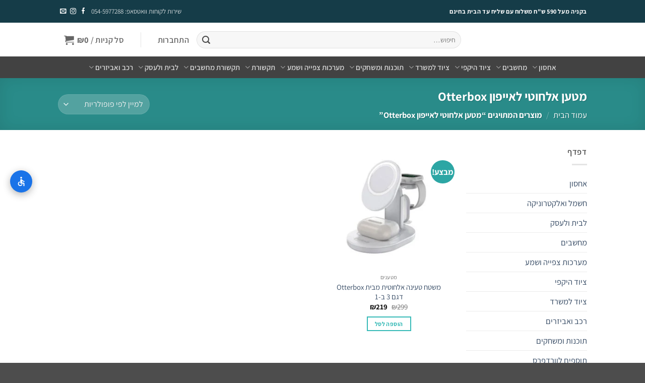

--- FILE ---
content_type: text/html; charset=UTF-8
request_url: https://www.ultra-shop.store/product-tag/%D7%9E%D7%98%D7%A2%D7%9F-%D7%90%D7%9C%D7%97%D7%95%D7%98%D7%99-%D7%9C%D7%90%D7%99%D7%99%D7%A4%D7%95%D7%9F-otterbox/
body_size: 78714
content:
<!DOCTYPE html>
<html dir="rtl" lang="he-IL" class="loading-site no-js">
<head><meta charset="UTF-8" /><script>if(navigator.userAgent.match(/MSIE|Internet Explorer/i)||navigator.userAgent.match(/Trident\/7\..*?rv:11/i)){var href=document.location.href;if(!href.match(/[?&]nowprocket/)){if(href.indexOf("?")==-1){if(href.indexOf("#")==-1){document.location.href=href+"?nowprocket=1"}else{document.location.href=href.replace("#","?nowprocket=1#")}}else{if(href.indexOf("#")==-1){document.location.href=href+"&nowprocket=1"}else{document.location.href=href.replace("#","&nowprocket=1#")}}}}</script><script>(()=>{class RocketLazyLoadScripts{constructor(){this.v="2.0.4",this.userEvents=["keydown","keyup","mousedown","mouseup","mousemove","mouseover","mouseout","touchmove","touchstart","touchend","touchcancel","wheel","click","dblclick","input"],this.attributeEvents=["onblur","onclick","oncontextmenu","ondblclick","onfocus","onmousedown","onmouseenter","onmouseleave","onmousemove","onmouseout","onmouseover","onmouseup","onmousewheel","onscroll","onsubmit"]}async t(){this.i(),this.o(),/iP(ad|hone)/.test(navigator.userAgent)&&this.h(),this.u(),this.l(this),this.m(),this.k(this),this.p(this),this._(),await Promise.all([this.R(),this.L()]),this.lastBreath=Date.now(),this.S(this),this.P(),this.D(),this.O(),this.M(),await this.C(this.delayedScripts.normal),await this.C(this.delayedScripts.defer),await this.C(this.delayedScripts.async),await this.T(),await this.F(),await this.j(),await this.A(),window.dispatchEvent(new Event("rocket-allScriptsLoaded")),this.everythingLoaded=!0,this.lastTouchEnd&&await new Promise(t=>setTimeout(t,500-Date.now()+this.lastTouchEnd)),this.I(),this.H(),this.U(),this.W()}i(){this.CSPIssue=sessionStorage.getItem("rocketCSPIssue"),document.addEventListener("securitypolicyviolation",t=>{this.CSPIssue||"script-src-elem"!==t.violatedDirective||"data"!==t.blockedURI||(this.CSPIssue=!0,sessionStorage.setItem("rocketCSPIssue",!0))},{isRocket:!0})}o(){window.addEventListener("pageshow",t=>{this.persisted=t.persisted,this.realWindowLoadedFired=!0},{isRocket:!0}),window.addEventListener("pagehide",()=>{this.onFirstUserAction=null},{isRocket:!0})}h(){let t;function e(e){t=e}window.addEventListener("touchstart",e,{isRocket:!0}),window.addEventListener("touchend",function i(o){o.changedTouches[0]&&t.changedTouches[0]&&Math.abs(o.changedTouches[0].pageX-t.changedTouches[0].pageX)<10&&Math.abs(o.changedTouches[0].pageY-t.changedTouches[0].pageY)<10&&o.timeStamp-t.timeStamp<200&&(window.removeEventListener("touchstart",e,{isRocket:!0}),window.removeEventListener("touchend",i,{isRocket:!0}),"INPUT"===o.target.tagName&&"text"===o.target.type||(o.target.dispatchEvent(new TouchEvent("touchend",{target:o.target,bubbles:!0})),o.target.dispatchEvent(new MouseEvent("mouseover",{target:o.target,bubbles:!0})),o.target.dispatchEvent(new PointerEvent("click",{target:o.target,bubbles:!0,cancelable:!0,detail:1,clientX:o.changedTouches[0].clientX,clientY:o.changedTouches[0].clientY})),event.preventDefault()))},{isRocket:!0})}q(t){this.userActionTriggered||("mousemove"!==t.type||this.firstMousemoveIgnored?"keyup"===t.type||"mouseover"===t.type||"mouseout"===t.type||(this.userActionTriggered=!0,this.onFirstUserAction&&this.onFirstUserAction()):this.firstMousemoveIgnored=!0),"click"===t.type&&t.preventDefault(),t.stopPropagation(),t.stopImmediatePropagation(),"touchstart"===this.lastEvent&&"touchend"===t.type&&(this.lastTouchEnd=Date.now()),"click"===t.type&&(this.lastTouchEnd=0),this.lastEvent=t.type,t.composedPath&&t.composedPath()[0].getRootNode()instanceof ShadowRoot&&(t.rocketTarget=t.composedPath()[0]),this.savedUserEvents.push(t)}u(){this.savedUserEvents=[],this.userEventHandler=this.q.bind(this),this.userEvents.forEach(t=>window.addEventListener(t,this.userEventHandler,{passive:!1,isRocket:!0})),document.addEventListener("visibilitychange",this.userEventHandler,{isRocket:!0})}U(){this.userEvents.forEach(t=>window.removeEventListener(t,this.userEventHandler,{passive:!1,isRocket:!0})),document.removeEventListener("visibilitychange",this.userEventHandler,{isRocket:!0}),this.savedUserEvents.forEach(t=>{(t.rocketTarget||t.target).dispatchEvent(new window[t.constructor.name](t.type,t))})}m(){const t="return false",e=Array.from(this.attributeEvents,t=>"data-rocket-"+t),i="["+this.attributeEvents.join("],[")+"]",o="[data-rocket-"+this.attributeEvents.join("],[data-rocket-")+"]",s=(e,i,o)=>{o&&o!==t&&(e.setAttribute("data-rocket-"+i,o),e["rocket"+i]=new Function("event",o),e.setAttribute(i,t))};new MutationObserver(t=>{for(const n of t)"attributes"===n.type&&(n.attributeName.startsWith("data-rocket-")||this.everythingLoaded?n.attributeName.startsWith("data-rocket-")&&this.everythingLoaded&&this.N(n.target,n.attributeName.substring(12)):s(n.target,n.attributeName,n.target.getAttribute(n.attributeName))),"childList"===n.type&&n.addedNodes.forEach(t=>{if(t.nodeType===Node.ELEMENT_NODE)if(this.everythingLoaded)for(const i of[t,...t.querySelectorAll(o)])for(const t of i.getAttributeNames())e.includes(t)&&this.N(i,t.substring(12));else for(const e of[t,...t.querySelectorAll(i)])for(const t of e.getAttributeNames())this.attributeEvents.includes(t)&&s(e,t,e.getAttribute(t))})}).observe(document,{subtree:!0,childList:!0,attributeFilter:[...this.attributeEvents,...e]})}I(){this.attributeEvents.forEach(t=>{document.querySelectorAll("[data-rocket-"+t+"]").forEach(e=>{this.N(e,t)})})}N(t,e){const i=t.getAttribute("data-rocket-"+e);i&&(t.setAttribute(e,i),t.removeAttribute("data-rocket-"+e))}k(t){Object.defineProperty(HTMLElement.prototype,"onclick",{get(){return this.rocketonclick||null},set(e){this.rocketonclick=e,this.setAttribute(t.everythingLoaded?"onclick":"data-rocket-onclick","this.rocketonclick(event)")}})}S(t){function e(e,i){let o=e[i];e[i]=null,Object.defineProperty(e,i,{get:()=>o,set(s){t.everythingLoaded?o=s:e["rocket"+i]=o=s}})}e(document,"onreadystatechange"),e(window,"onload"),e(window,"onpageshow");try{Object.defineProperty(document,"readyState",{get:()=>t.rocketReadyState,set(e){t.rocketReadyState=e},configurable:!0}),document.readyState="loading"}catch(t){console.log("WPRocket DJE readyState conflict, bypassing")}}l(t){this.originalAddEventListener=EventTarget.prototype.addEventListener,this.originalRemoveEventListener=EventTarget.prototype.removeEventListener,this.savedEventListeners=[],EventTarget.prototype.addEventListener=function(e,i,o){o&&o.isRocket||!t.B(e,this)&&!t.userEvents.includes(e)||t.B(e,this)&&!t.userActionTriggered||e.startsWith("rocket-")||t.everythingLoaded?t.originalAddEventListener.call(this,e,i,o):(t.savedEventListeners.push({target:this,remove:!1,type:e,func:i,options:o}),"mouseenter"!==e&&"mouseleave"!==e||t.originalAddEventListener.call(this,e,t.savedUserEvents.push,o))},EventTarget.prototype.removeEventListener=function(e,i,o){o&&o.isRocket||!t.B(e,this)&&!t.userEvents.includes(e)||t.B(e,this)&&!t.userActionTriggered||e.startsWith("rocket-")||t.everythingLoaded?t.originalRemoveEventListener.call(this,e,i,o):t.savedEventListeners.push({target:this,remove:!0,type:e,func:i,options:o})}}J(t,e){this.savedEventListeners=this.savedEventListeners.filter(i=>{let o=i.type,s=i.target||window;return e!==o||t!==s||(this.B(o,s)&&(i.type="rocket-"+o),this.$(i),!1)})}H(){EventTarget.prototype.addEventListener=this.originalAddEventListener,EventTarget.prototype.removeEventListener=this.originalRemoveEventListener,this.savedEventListeners.forEach(t=>this.$(t))}$(t){t.remove?this.originalRemoveEventListener.call(t.target,t.type,t.func,t.options):this.originalAddEventListener.call(t.target,t.type,t.func,t.options)}p(t){let e;function i(e){return t.everythingLoaded?e:e.split(" ").map(t=>"load"===t||t.startsWith("load.")?"rocket-jquery-load":t).join(" ")}function o(o){function s(e){const s=o.fn[e];o.fn[e]=o.fn.init.prototype[e]=function(){return this[0]===window&&t.userActionTriggered&&("string"==typeof arguments[0]||arguments[0]instanceof String?arguments[0]=i(arguments[0]):"object"==typeof arguments[0]&&Object.keys(arguments[0]).forEach(t=>{const e=arguments[0][t];delete arguments[0][t],arguments[0][i(t)]=e})),s.apply(this,arguments),this}}if(o&&o.fn&&!t.allJQueries.includes(o)){const e={DOMContentLoaded:[],"rocket-DOMContentLoaded":[]};for(const t in e)document.addEventListener(t,()=>{e[t].forEach(t=>t())},{isRocket:!0});o.fn.ready=o.fn.init.prototype.ready=function(i){function s(){parseInt(o.fn.jquery)>2?setTimeout(()=>i.bind(document)(o)):i.bind(document)(o)}return"function"==typeof i&&(t.realDomReadyFired?!t.userActionTriggered||t.fauxDomReadyFired?s():e["rocket-DOMContentLoaded"].push(s):e.DOMContentLoaded.push(s)),o([])},s("on"),s("one"),s("off"),t.allJQueries.push(o)}e=o}t.allJQueries=[],o(window.jQuery),Object.defineProperty(window,"jQuery",{get:()=>e,set(t){o(t)}})}P(){const t=new Map;document.write=document.writeln=function(e){const i=document.currentScript,o=document.createRange(),s=i.parentElement;let n=t.get(i);void 0===n&&(n=i.nextSibling,t.set(i,n));const c=document.createDocumentFragment();o.setStart(c,0),c.appendChild(o.createContextualFragment(e)),s.insertBefore(c,n)}}async R(){return new Promise(t=>{this.userActionTriggered?t():this.onFirstUserAction=t})}async L(){return new Promise(t=>{document.addEventListener("DOMContentLoaded",()=>{this.realDomReadyFired=!0,t()},{isRocket:!0})})}async j(){return this.realWindowLoadedFired?Promise.resolve():new Promise(t=>{window.addEventListener("load",t,{isRocket:!0})})}M(){this.pendingScripts=[];this.scriptsMutationObserver=new MutationObserver(t=>{for(const e of t)e.addedNodes.forEach(t=>{"SCRIPT"!==t.tagName||t.noModule||t.isWPRocket||this.pendingScripts.push({script:t,promise:new Promise(e=>{const i=()=>{const i=this.pendingScripts.findIndex(e=>e.script===t);i>=0&&this.pendingScripts.splice(i,1),e()};t.addEventListener("load",i,{isRocket:!0}),t.addEventListener("error",i,{isRocket:!0}),setTimeout(i,1e3)})})})}),this.scriptsMutationObserver.observe(document,{childList:!0,subtree:!0})}async F(){await this.X(),this.pendingScripts.length?(await this.pendingScripts[0].promise,await this.F()):this.scriptsMutationObserver.disconnect()}D(){this.delayedScripts={normal:[],async:[],defer:[]},document.querySelectorAll("script[type$=rocketlazyloadscript]").forEach(t=>{t.hasAttribute("data-rocket-src")?t.hasAttribute("async")&&!1!==t.async?this.delayedScripts.async.push(t):t.hasAttribute("defer")&&!1!==t.defer||"module"===t.getAttribute("data-rocket-type")?this.delayedScripts.defer.push(t):this.delayedScripts.normal.push(t):this.delayedScripts.normal.push(t)})}async _(){await this.L();let t=[];document.querySelectorAll("script[type$=rocketlazyloadscript][data-rocket-src]").forEach(e=>{let i=e.getAttribute("data-rocket-src");if(i&&!i.startsWith("data:")){i.startsWith("//")&&(i=location.protocol+i);try{const o=new URL(i).origin;o!==location.origin&&t.push({src:o,crossOrigin:e.crossOrigin||"module"===e.getAttribute("data-rocket-type")})}catch(t){}}}),t=[...new Map(t.map(t=>[JSON.stringify(t),t])).values()],this.Y(t,"preconnect")}async G(t){if(await this.K(),!0!==t.noModule||!("noModule"in HTMLScriptElement.prototype))return new Promise(e=>{let i;function o(){(i||t).setAttribute("data-rocket-status","executed"),e()}try{if(navigator.userAgent.includes("Firefox/")||""===navigator.vendor||this.CSPIssue)i=document.createElement("script"),[...t.attributes].forEach(t=>{let e=t.nodeName;"type"!==e&&("data-rocket-type"===e&&(e="type"),"data-rocket-src"===e&&(e="src"),i.setAttribute(e,t.nodeValue))}),t.text&&(i.text=t.text),t.nonce&&(i.nonce=t.nonce),i.hasAttribute("src")?(i.addEventListener("load",o,{isRocket:!0}),i.addEventListener("error",()=>{i.setAttribute("data-rocket-status","failed-network"),e()},{isRocket:!0}),setTimeout(()=>{i.isConnected||e()},1)):(i.text=t.text,o()),i.isWPRocket=!0,t.parentNode.replaceChild(i,t);else{const i=t.getAttribute("data-rocket-type"),s=t.getAttribute("data-rocket-src");i?(t.type=i,t.removeAttribute("data-rocket-type")):t.removeAttribute("type"),t.addEventListener("load",o,{isRocket:!0}),t.addEventListener("error",i=>{this.CSPIssue&&i.target.src.startsWith("data:")?(console.log("WPRocket: CSP fallback activated"),t.removeAttribute("src"),this.G(t).then(e)):(t.setAttribute("data-rocket-status","failed-network"),e())},{isRocket:!0}),s?(t.fetchPriority="high",t.removeAttribute("data-rocket-src"),t.src=s):t.src="data:text/javascript;base64,"+window.btoa(unescape(encodeURIComponent(t.text)))}}catch(i){t.setAttribute("data-rocket-status","failed-transform"),e()}});t.setAttribute("data-rocket-status","skipped")}async C(t){const e=t.shift();return e?(e.isConnected&&await this.G(e),this.C(t)):Promise.resolve()}O(){this.Y([...this.delayedScripts.normal,...this.delayedScripts.defer,...this.delayedScripts.async],"preload")}Y(t,e){this.trash=this.trash||[];let i=!0;var o=document.createDocumentFragment();t.forEach(t=>{const s=t.getAttribute&&t.getAttribute("data-rocket-src")||t.src;if(s&&!s.startsWith("data:")){const n=document.createElement("link");n.href=s,n.rel=e,"preconnect"!==e&&(n.as="script",n.fetchPriority=i?"high":"low"),t.getAttribute&&"module"===t.getAttribute("data-rocket-type")&&(n.crossOrigin=!0),t.crossOrigin&&(n.crossOrigin=t.crossOrigin),t.integrity&&(n.integrity=t.integrity),t.nonce&&(n.nonce=t.nonce),o.appendChild(n),this.trash.push(n),i=!1}}),document.head.appendChild(o)}W(){this.trash.forEach(t=>t.remove())}async T(){try{document.readyState="interactive"}catch(t){}this.fauxDomReadyFired=!0;try{await this.K(),this.J(document,"readystatechange"),document.dispatchEvent(new Event("rocket-readystatechange")),await this.K(),document.rocketonreadystatechange&&document.rocketonreadystatechange(),await this.K(),this.J(document,"DOMContentLoaded"),document.dispatchEvent(new Event("rocket-DOMContentLoaded")),await this.K(),this.J(window,"DOMContentLoaded"),window.dispatchEvent(new Event("rocket-DOMContentLoaded"))}catch(t){console.error(t)}}async A(){try{document.readyState="complete"}catch(t){}try{await this.K(),this.J(document,"readystatechange"),document.dispatchEvent(new Event("rocket-readystatechange")),await this.K(),document.rocketonreadystatechange&&document.rocketonreadystatechange(),await this.K(),this.J(window,"load"),window.dispatchEvent(new Event("rocket-load")),await this.K(),window.rocketonload&&window.rocketonload(),await this.K(),this.allJQueries.forEach(t=>t(window).trigger("rocket-jquery-load")),await this.K(),this.J(window,"pageshow");const t=new Event("rocket-pageshow");t.persisted=this.persisted,window.dispatchEvent(t),await this.K(),window.rocketonpageshow&&window.rocketonpageshow({persisted:this.persisted})}catch(t){console.error(t)}}async K(){Date.now()-this.lastBreath>45&&(await this.X(),this.lastBreath=Date.now())}async X(){return document.hidden?new Promise(t=>setTimeout(t)):new Promise(t=>requestAnimationFrame(t))}B(t,e){return e===document&&"readystatechange"===t||(e===document&&"DOMContentLoaded"===t||(e===window&&"DOMContentLoaded"===t||(e===window&&"load"===t||e===window&&"pageshow"===t)))}static run(){(new RocketLazyLoadScripts).t()}}RocketLazyLoadScripts.run()})();</script>
	
	<link rel="profile" href="https://gmpg.org/xfn/11" />
	<link rel="pingback" href="https://www.ultra-shop.store/xmlrpc.php" />

					<script type="rocketlazyloadscript">document.documentElement.className = document.documentElement.className + ' yes-js js_active js'</script>
			<script type="rocketlazyloadscript">(function(html){html.className = html.className.replace(/\bno-js\b/,'js')})(document.documentElement);</script>
<meta name='robots' content='index, follow, max-image-preview:large, max-snippet:-1, max-video-preview:-1' />
<meta name="viewport" content="width=device-width, initial-scale=1" />
<!-- Google Tag Manager by PYS -->
    <script type="rocketlazyloadscript" data-cfasync="false" data-pagespeed-no-defer>
	    window.dataLayerPYS = window.dataLayerPYS || [];
	</script>
<!-- End Google Tag Manager by PYS -->
	<!-- This site is optimized with the Yoast SEO Premium plugin v26.8 (Yoast SEO v26.8) - https://yoast.com/product/yoast-seo-premium-wordpress/ -->
	<title>מחפש מטען אלחוטי לאייפון Otterbox ? - אולטרה שופ</title>
	<link rel="canonical" href="https://www.ultra-shop.store/product-tag/מטען-אלחוטי-לאייפון-otterbox/" />
	<meta property="og:locale" content="he_IL" />
	<meta property="og:type" content="article" />
	<meta property="og:title" content="ארכיון מטען אלחוטי לאייפון Otterbox" />
	<meta property="og:url" content="https://www.ultra-shop.store/product-tag/מטען-אלחוטי-לאייפון-otterbox/" />
	<meta property="og:site_name" content="אולטרה שופ" />
	<meta name="twitter:card" content="summary_large_image" />
	<script type="application/ld+json" class="yoast-schema-graph">{"@context":"https://schema.org","@graph":[{"@type":"CollectionPage","@id":"https://www.ultra-shop.store/product-tag/%d7%9e%d7%98%d7%a2%d7%9f-%d7%90%d7%9c%d7%97%d7%95%d7%98%d7%99-%d7%9c%d7%90%d7%99%d7%99%d7%a4%d7%95%d7%9f-otterbox/","url":"https://www.ultra-shop.store/product-tag/%d7%9e%d7%98%d7%a2%d7%9f-%d7%90%d7%9c%d7%97%d7%95%d7%98%d7%99-%d7%9c%d7%90%d7%99%d7%99%d7%a4%d7%95%d7%9f-otterbox/","name":"מחפש מטען אלחוטי לאייפון Otterbox ? - אולטרה שופ","isPartOf":{"@id":"https://www.ultra-shop.store/#website"},"primaryImageOfPage":{"@id":"https://www.ultra-shop.store/product-tag/%d7%9e%d7%98%d7%a2%d7%9f-%d7%90%d7%9c%d7%97%d7%95%d7%98%d7%99-%d7%9c%d7%90%d7%99%d7%99%d7%a4%d7%95%d7%9f-otterbox/#primaryimage"},"image":{"@id":"https://www.ultra-shop.store/product-tag/%d7%9e%d7%98%d7%a2%d7%9f-%d7%90%d7%9c%d7%97%d7%95%d7%98%d7%99-%d7%9c%d7%90%d7%99%d7%99%d7%a4%d7%95%d7%9f-otterbox/#primaryimage"},"thumbnailUrl":"https://www.ultra-shop.store/wp-content/uploads/2022/07/MagSafe-charger-otterbox-3-on-1.jpg","breadcrumb":{"@id":"https://www.ultra-shop.store/product-tag/%d7%9e%d7%98%d7%a2%d7%9f-%d7%90%d7%9c%d7%97%d7%95%d7%98%d7%99-%d7%9c%d7%90%d7%99%d7%99%d7%a4%d7%95%d7%9f-otterbox/#breadcrumb"},"inLanguage":"he-IL"},{"@type":"ImageObject","inLanguage":"he-IL","@id":"https://www.ultra-shop.store/product-tag/%d7%9e%d7%98%d7%a2%d7%9f-%d7%90%d7%9c%d7%97%d7%95%d7%98%d7%99-%d7%9c%d7%90%d7%99%d7%99%d7%a4%d7%95%d7%9f-otterbox/#primaryimage","url":"https://www.ultra-shop.store/wp-content/uploads/2022/07/MagSafe-charger-otterbox-3-on-1.jpg","contentUrl":"https://www.ultra-shop.store/wp-content/uploads/2022/07/MagSafe-charger-otterbox-3-on-1.jpg","width":600,"height":600,"caption":"משטח טעינה אלחוטית מבית OTTERBOX דגם 3 ב-1"},{"@type":"BreadcrumbList","@id":"https://www.ultra-shop.store/product-tag/%d7%9e%d7%98%d7%a2%d7%9f-%d7%90%d7%9c%d7%97%d7%95%d7%98%d7%99-%d7%9c%d7%90%d7%99%d7%99%d7%a4%d7%95%d7%9f-otterbox/#breadcrumb","itemListElement":[{"@type":"ListItem","position":1,"name":"דף הבית","item":"https://www.ultra-shop.store/"},{"@type":"ListItem","position":2,"name":"מטען אלחוטי לאייפון Otterbox"}]},{"@type":"WebSite","@id":"https://www.ultra-shop.store/#website","url":"https://www.ultra-shop.store/","name":"אולטרה שופ","description":"הכתובת שלך לתוכנה, מחשוב ואלקטרוניקה – במחירים מנצחים","publisher":{"@id":"https://www.ultra-shop.store/#organization"},"potentialAction":[{"@type":"SearchAction","target":{"@type":"EntryPoint","urlTemplate":"https://www.ultra-shop.store/?s={search_term_string}"},"query-input":{"@type":"PropertyValueSpecification","valueRequired":true,"valueName":"search_term_string"}}],"inLanguage":"he-IL"},{"@type":"Organization","@id":"https://www.ultra-shop.store/#organization","name":"אולטרה שופ","url":"https://www.ultra-shop.store/","logo":{"@type":"ImageObject","inLanguage":"he-IL","@id":"https://www.ultra-shop.store/#/schema/logo/image/","url":"https://www.ultra-shop.store/wp-content/uploads/2021/01/WhatsApp-Image-2021-01-14-at-15.16.16.jpeg","contentUrl":"https://www.ultra-shop.store/wp-content/uploads/2021/01/WhatsApp-Image-2021-01-14-at-15.16.16.jpeg","width":1400,"height":1000,"caption":"אולטרה שופ"},"image":{"@id":"https://www.ultra-shop.store/#/schema/logo/image/"}}]}</script>
	<!-- / Yoast SEO Premium plugin. -->


<script type="rocketlazyloadscript" data-rocket-type='application/javascript' id='pys-version-script'>console.log('PixelYourSite PRO version 12.3.6');</script>
<link rel='dns-prefetch' href='//www.googletagmanager.com' />

<link rel='prefetch' href='https://www.ultra-shop.store/wp-content/themes/flatsome/assets/js/flatsome.js?ver=e2eddd6c228105dac048' />
<link rel='prefetch' href='https://www.ultra-shop.store/wp-content/themes/flatsome/assets/js/chunk.slider.js?ver=3.20.4' />
<link rel='prefetch' href='https://www.ultra-shop.store/wp-content/themes/flatsome/assets/js/chunk.popups.js?ver=3.20.4' />
<link rel='prefetch' href='https://www.ultra-shop.store/wp-content/themes/flatsome/assets/js/chunk.tooltips.js?ver=3.20.4' />
<link rel='prefetch' href='https://www.ultra-shop.store/wp-content/themes/flatsome/assets/js/woocommerce.js?ver=1c9be63d628ff7c3ff4c' />
<link rel="alternate" type="application/rss+xml" title="אולטרה שופ &laquo; פיד‏" href="https://www.ultra-shop.store/feed/" />
<link rel="alternate" type="application/rss+xml" title="אולטרה שופ &laquo; פיד תגובות‏" href="https://www.ultra-shop.store/comments/feed/" />
<link rel="alternate" type="application/rss+xml" title="אולטרה שופ &laquo; פיד תגית מטען אלחוטי לאייפון Otterbox" href="https://www.ultra-shop.store/product-tag/%d7%9e%d7%98%d7%a2%d7%9f-%d7%90%d7%9c%d7%97%d7%95%d7%98%d7%99-%d7%9c%d7%90%d7%99%d7%99%d7%a4%d7%95%d7%9f-otterbox/feed/" />
		<style>
			.lazyload,
			.lazyloading {
				max-width: 100%;
			}
		</style>
		<style id='wp-img-auto-sizes-contain-inline-css' type='text/css'>
img:is([sizes=auto i],[sizes^="auto," i]){contain-intrinsic-size:3000px 1500px}
/*# sourceURL=wp-img-auto-sizes-contain-inline-css */
</style>
<link data-minify="1" rel='stylesheet' id='wt-sc-blocks-gift-coupon-editor-css' href='https://www.ultra-shop.store/wp-content/cache/min/1/wp-content/plugins/wt-smart-coupon-pro/blocks/build/gift-coupon/index.css?ver=1769026744' type='text/css' media='all' />
<link data-minify="1" rel='stylesheet' id='cr-frontend-css-css' href='https://www.ultra-shop.store/wp-content/cache/min/1/wp-content/plugins/customer-reviews-woocommerce/css/frontend.css?ver=1769026744' type='text/css' media='all' />
<link rel='stylesheet' id='betanet-epost-jqueryui-css' href='https://www.ultra-shop.store/wp-content/plugins/hfd-epost-integration/css/jquery-ui.min.css?ver=6fc7b8ab26c4a8fa56ccdaac38420d77' type='text/css' media='all' />
<link data-minify="1" rel='stylesheet' id='betanet-epost-style-css' href='https://www.ultra-shop.store/wp-content/cache/min/1/wp-content/plugins/hfd-epost-integration/css/style.css?ver=1769026744' type='text/css' media='all' />
<style id='woocommerce-inline-inline-css' type='text/css'>
.woocommerce form .form-row .required { visibility: visible; }
/*# sourceURL=woocommerce-inline-inline-css */
</style>
<link data-minify="1" rel='stylesheet' id='wt-smart-coupon-for-woo-css' href='https://www.ultra-shop.store/wp-content/cache/min/1/wp-content/plugins/wt-smart-coupon-pro/public/css/wt-smart-coupon-public.css?ver=1769026744' type='text/css' media='all' />
<link data-minify="1" rel='stylesheet' id='dashicons-css' href='https://www.ultra-shop.store/wp-content/cache/min/1/wp-includes/css/dashicons.min.css?ver=1769026744' type='text/css' media='all' />
<style id='dashicons-inline-css' type='text/css'>
[data-font="Dashicons"]:before {font-family: 'Dashicons' !important;content: attr(data-icon) !important;speak: none !important;font-weight: normal !important;font-variant: normal !important;text-transform: none !important;line-height: 1 !important;font-style: normal !important;-webkit-font-smoothing: antialiased !important;-moz-osx-font-smoothing: grayscale !important;}
/*# sourceURL=dashicons-inline-css */
</style>
<link data-minify="1" rel='stylesheet' id='flatsome-woocommerce-wishlist-css' href='https://www.ultra-shop.store/wp-content/cache/min/1/wp-content/themes/flatsome/inc/integrations/wc-yith-wishlist/wishlist.css?ver=1769026744' type='text/css' media='all' />
<link data-minify="1" rel='stylesheet' id='tablepress-default-css' href='https://www.ultra-shop.store/wp-content/cache/min/1/wp-content/plugins/tablepress/css/build/default-rtl.css?ver=1769026744' type='text/css' media='all' />
<link data-minify="1" rel='stylesheet' id='flatsome-swatches-frontend-rtl-css' href='https://www.ultra-shop.store/wp-content/cache/min/1/wp-content/themes/flatsome/assets/css/extensions/flatsome-swatches-frontend-rtl.css?ver=1769026744' type='text/css' media='all' />
<link data-minify="1" rel='stylesheet' id='flatsome-main-rtl-css' href='https://www.ultra-shop.store/wp-content/cache/min/1/wp-content/themes/flatsome/assets/css/flatsome-rtl.css?ver=1769026744' type='text/css' media='all' />
<style id='flatsome-main-inline-css' type='text/css'>
@font-face {
				font-family: "fl-icons";
				font-display: block;
				src: url(https://www.ultra-shop.store/wp-content/themes/flatsome/assets/css/icons/fl-icons.eot?v=3.20.4);
				src:
					url(https://www.ultra-shop.store/wp-content/themes/flatsome/assets/css/icons/fl-icons.eot#iefix?v=3.20.4) format("embedded-opentype"),
					url(https://www.ultra-shop.store/wp-content/themes/flatsome/assets/css/icons/fl-icons.woff2?v=3.20.4) format("woff2"),
					url(https://www.ultra-shop.store/wp-content/themes/flatsome/assets/css/icons/fl-icons.ttf?v=3.20.4) format("truetype"),
					url(https://www.ultra-shop.store/wp-content/themes/flatsome/assets/css/icons/fl-icons.woff?v=3.20.4) format("woff"),
					url(https://www.ultra-shop.store/wp-content/themes/flatsome/assets/css/icons/fl-icons.svg?v=3.20.4#fl-icons) format("svg");
			}
/*# sourceURL=flatsome-main-inline-css */
</style>
<link data-minify="1" rel='stylesheet' id='flatsome-shop-rtl-css' href='https://www.ultra-shop.store/wp-content/cache/min/1/wp-content/themes/flatsome/assets/css/flatsome-shop-rtl.css?ver=1769026744' type='text/css' media='all' />
<link rel='stylesheet' id='flatsome-style-css' href='https://www.ultra-shop.store/wp-content/themes/flatsome-child/style.css?ver=3.0' type='text/css' media='all' />
<script type="text/template" id="tmpl-variation-template">
	<div class="woocommerce-variation-description">{{{ data.variation.variation_description }}}</div>
	<div class="woocommerce-variation-price">{{{ data.variation.price_html }}}</div>
	<div class="woocommerce-variation-availability">{{{ data.variation.availability_html }}}</div>
</script>
<script type="text/template" id="tmpl-unavailable-variation-template">
	<p role="alert">מוצר זה אינו זמין כרגע. נא לבחור שילוב אחר.</p>
</script>
<script type="text/javascript" id="jquery-core-js-extra">
/* <![CDATA[ */
var pysTikTokRest = {"restApiUrl":"https://www.ultra-shop.store/wp-json/pys-tiktok/v1/event","debug":""};
var pysFacebookRest = {"restApiUrl":"https://www.ultra-shop.store/wp-json/pys-facebook/v1/event","debug":""};
//# sourceURL=jquery-core-js-extra
/* ]]> */
</script>
<script type="text/javascript" src="https://www.ultra-shop.store/wp-includes/js/jquery/jquery.min.js?ver=3.7.1" id="jquery-core-js"></script>
<script type="text/javascript" id="jquery-js-after">
/* <![CDATA[ */

					function optimocha_getCookie(name) {
						var v = document.cookie.match("(^|;) ?" + name + "=([^;]*)(;|$)");
						return v ? v[2] : null;
					}

					function optimocha_check_wc_cart_script() {
					var cart_src = "https://www.ultra-shop.store/wp-content/plugins/woocommerce/assets/js/frontend/cart-fragments.min.js";
					var script_id = "optimocha_loaded_wc_cart_fragments";

						if( document.getElementById(script_id) !== null ) {
							return false;
						}

						if( optimocha_getCookie("woocommerce_cart_hash") ) {
							var script = document.createElement("script");
							script.id = script_id;
							script.src = cart_src;
							script.async = true;
							document.head.appendChild(script);
						}
					}

					optimocha_check_wc_cart_script();
					document.addEventListener("click", function(){setTimeout(optimocha_check_wc_cart_script,1000);});
					
//# sourceURL=jquery-js-after
/* ]]> */
</script>
<script type="rocketlazyloadscript" data-rocket-type="text/javascript" data-rocket-src="https://www.ultra-shop.store/wp-includes/js/underscore.min.js?ver=1.13.7" id="underscore-js"></script>
<script type="text/javascript" id="wp-util-js-extra">
/* <![CDATA[ */
var _wpUtilSettings = {"ajax":{"url":"/wp-admin/admin-ajax.php"}};
//# sourceURL=wp-util-js-extra
/* ]]> */
</script>
<script type="rocketlazyloadscript" data-rocket-type="text/javascript" data-rocket-src="https://www.ultra-shop.store/wp-includes/js/wp-util.min.js?ver=6fc7b8ab26c4a8fa56ccdaac38420d77" id="wp-util-js"></script>
<script type="rocketlazyloadscript" data-rocket-type="text/javascript" data-rocket-src="https://www.ultra-shop.store/wp-content/plugins/woocommerce/assets/js/jquery-blockui/jquery.blockUI.min.js?ver=2.7.0-wc.10.4.3" id="wc-jquery-blockui-js" data-wp-strategy="defer"></script>
<script type="text/javascript" id="wc-add-to-cart-js-extra">
/* <![CDATA[ */
var wc_add_to_cart_params = {"ajax_url":"/wp-admin/admin-ajax.php","wc_ajax_url":"/?wc-ajax=%%endpoint%%","i18n_view_cart":"\u05de\u05e2\u05d1\u05e8 \u05dc\u05e1\u05dc \u05d4\u05e7\u05e0\u05d9\u05d5\u05ea","cart_url":"https://www.ultra-shop.store/cart/","is_cart":"","cart_redirect_after_add":"no"};
//# sourceURL=wc-add-to-cart-js-extra
/* ]]> */
</script>
<script type="text/javascript" src="https://www.ultra-shop.store/wp-content/plugins/woocommerce/assets/js/frontend/add-to-cart.min.js?ver=10.4.3" id="wc-add-to-cart-js" defer="defer" data-wp-strategy="defer"></script>
<script type="rocketlazyloadscript" data-rocket-type="text/javascript" data-rocket-src="https://www.ultra-shop.store/wp-content/plugins/woocommerce/assets/js/js-cookie/js.cookie.min.js?ver=2.1.4-wc.10.4.3" id="wc-js-cookie-js" data-wp-strategy="defer"></script>
<script type="text/javascript" id="woocommerce-js-extra">
/* <![CDATA[ */
var woocommerce_params = {"ajax_url":"/wp-admin/admin-ajax.php","wc_ajax_url":"/?wc-ajax=%%endpoint%%","i18n_password_show":"\u05dc\u05d4\u05e6\u05d9\u05d2 \u05e1\u05d9\u05e1\u05de\u05d4","i18n_password_hide":"\u05dc\u05d4\u05e1\u05ea\u05d9\u05e8 \u05e1\u05d9\u05e1\u05de\u05d4"};
//# sourceURL=woocommerce-js-extra
/* ]]> */
</script>
<script type="text/javascript" src="https://www.ultra-shop.store/wp-content/plugins/woocommerce/assets/js/frontend/woocommerce.min.js?ver=10.4.3" id="woocommerce-js" data-wp-strategy="defer"></script>
<script type="text/javascript" id="wt-smart-coupon-for-woo-js-extra">
/* <![CDATA[ */
var WTSmartCouponOBJ = {"ajaxurl":"https://www.ultra-shop.store/wp-admin/admin-ajax.php","wc_ajax_url":"https://www.ultra-shop.store/?wc-ajax=","nonces":{"public":"87ffc6e824","apply_coupon":"c688aca0ff"},"labels":{"please_wait":"\u05e0\u05d0 \u05dc\u05d4\u05de\u05ea\u05d9\u05df...","choose_variation":"\u05d0\u05e0\u05d0 \u05d1\u05d7\u05e8 \u05d5\u05e8\u05d9\u05d0\u05e6\u05d9\u05d4","error":"\u05e9\u05d2\u05d9\u05d0\u05d4!!!"},"shipping_method":[],"payment_method":"","is_cart":""};
//# sourceURL=wt-smart-coupon-for-woo-js-extra
/* ]]> */
</script>
<script type="rocketlazyloadscript" data-minify="1" data-rocket-type="text/javascript" data-rocket-src="https://www.ultra-shop.store/wp-content/cache/min/1/wp-content/plugins/wt-smart-coupon-pro/public/js/wt-smart-coupon-public.js?ver=1769026744" id="wt-smart-coupon-for-woo-js"></script>
<script type="rocketlazyloadscript" data-rocket-type="text/javascript" data-rocket-src="https://www.ultra-shop.store/wp-content/plugins/pixelyoursite-pro/dist/scripts/jquery.bind-first-0.2.3.min.js" id="jquery-bind-first-js"></script>
<script type="rocketlazyloadscript" data-rocket-type="text/javascript" data-rocket-src="https://www.ultra-shop.store/wp-content/plugins/pixelyoursite-pro/dist/scripts/js.cookie-2.1.3.min.js?ver=2.1.3" id="js-cookie-pys-js"></script>
<script type="rocketlazyloadscript" data-minify="1" data-rocket-type="text/javascript" data-rocket-src="https://www.ultra-shop.store/wp-content/cache/min/1/wp-content/plugins/pixelyoursite-pro/dist/scripts/sha256.js?ver=1769026744" id="js-sha256-js"></script>
<script type="rocketlazyloadscript" data-rocket-type="text/javascript" data-rocket-src="https://www.ultra-shop.store/wp-content/plugins/pixelyoursite-pro/dist/scripts/tld.min.js?ver=2.3.1" id="js-tld-js"></script>
<script type="text/javascript" id="pys-js-extra">
/* <![CDATA[ */
var pysOptions = {"staticEvents":{"facebook":{"init_event":[{"delay":0,"type":"static","ajaxFire":false,"name":"PageView","eventID":"30fd6049-ed8c-41be-adf3-7563e0c3a9d4","pixelIds":["711465393311364"],"params":{"categories":"\u05de\u05d8\u05e2\u05e0\u05d9\u05dd","tags":"\u05de\u05d8\u05e2\u05df Otterbox, \u05de\u05d8\u05e2\u05df \u05d0\u05dc\u05d7\u05d5\u05d8\u05d9 3 \u05d1 1, \u05de\u05d8\u05e2\u05df \u05d0\u05dc\u05d7\u05d5\u05d8\u05d9 Otterbox, \u05de\u05d8\u05e2\u05df \u05d0\u05dc\u05d7\u05d5\u05d8\u05d9 \u05dc\u05d0\u05d9\u05d9\u05e4\u05d5\u05df, \u05de\u05d8\u05e2\u05df \u05d0\u05dc\u05d7\u05d5\u05d8\u05d9 \u05dc\u05d0\u05d9\u05d9\u05e4\u05d5\u05df 11, \u05de\u05d8\u05e2\u05df \u05d0\u05dc\u05d7\u05d5\u05d8\u05d9 \u05dc\u05d0\u05d9\u05d9\u05e4\u05d5\u05df 12, \u05de\u05d8\u05e2\u05df \u05d0\u05dc\u05d7\u05d5\u05d8\u05d9 \u05dc\u05d0\u05d9\u05d9\u05e4\u05d5\u05df 13, \u05de\u05d8\u05e2\u05df \u05d0\u05dc\u05d7\u05d5\u05d8\u05d9 \u05dc\u05d0\u05d9\u05d9\u05e4\u05d5\u05df 14, \u05de\u05d8\u05e2\u05df \u05d0\u05dc\u05d7\u05d5\u05d8\u05d9 \u05dc\u05d0\u05d9\u05d9\u05e4\u05d5\u05df Otterbox, \u05de\u05d8\u05e2\u05df \u05d0\u05dc\u05d7\u05d5\u05d8\u05d9 \u05dc\u05d0\u05d9\u05d9\u05e4\u05d5\u05df \u05d5\u05e9\u05e2\u05d5\u05df, \u05de\u05d8\u05e2\u05df \u05d5\u05de\u05e2\u05de\u05d3 \u05dc\u05d0\u05d9\u05d9\u05e4\u05d5\u05df, \u05de\u05d8\u05e2\u05df \u05db\u05e4\u05d5\u05dc \u05dc\u05d0\u05d9\u05d9\u05e4\u05d5\u05df, \u05de\u05d8\u05e2\u05df \u05dc\u05d0\u05d5\u05d6\u05e0\u05d9\u05d5\u05ea \u05d0\u05d9\u05d9\u05e8\u05e4\u05d5\u05d3\u05e1, \u05de\u05d8\u05e2\u05df \u05dc\u05de\u05d5\u05e6\u05e8\u05d9 \u05d0\u05e4\u05dc, \u05de\u05e2\u05de\u05d3 \u05dc\u05d0\u05d5\u05d6\u05e0\u05d9\u05d5\u05ea \u05d0\u05e4\u05dc, \u05de\u05e2\u05de\u05d3 \u05dc\u05d0\u05d9\u05d9\u05e4\u05d5\u05df \u05dc\u05e9\u05d5\u05dc\u05d7\u05df, \u05de\u05e2\u05de\u05d3 \u05dc\u05e9\u05e2\u05d5\u05df \u05d0\u05e4\u05dc, \u05de\u05e2\u05de\u05d3 \u05de\u05d8\u05e2\u05df \u05d0\u05dc\u05d7\u05d5\u05d8\u05d9 \u05dc\u05d0\u05d9\u05d9\u05e4\u05d5\u05df, \u05de\u05e2\u05de\u05d3 \u05e9\u05e2\u05d5\u05df \u05d0\u05e4\u05dc","page_title":"\u05de\u05d8\u05e2\u05df \u05d0\u05dc\u05d7\u05d5\u05d8\u05d9 \u05dc\u05d0\u05d9\u05d9\u05e4\u05d5\u05df Otterbox","post_type":"product_tag","post_id":2154,"plugin":"PixelYourSite","event_url":"www.ultra-shop.store/product-tag/%D7%9E%D7%98%D7%A2%D7%9F-%D7%90%D7%9C%D7%97%D7%95%D7%98%D7%99-%D7%9C%D7%90%D7%99%D7%99%D7%A4%D7%95%D7%9F-otterbox/","user_role":"guest"},"e_id":"init_event","ids":[],"hasTimeWindow":false,"timeWindow":0,"woo_order":"","edd_order":""}]},"google_ads":{"init_event":[{"delay":0,"type":"static","conversion_ids":["AW-781207564"],"name":"page_view","eventID":"30fd6049-ed8c-41be-adf3-7563e0c3a9d4","params":{"page_title":"\u05de\u05d8\u05e2\u05df \u05d0\u05dc\u05d7\u05d5\u05d8\u05d9 \u05dc\u05d0\u05d9\u05d9\u05e4\u05d5\u05df Otterbox","post_type":"product_tag","post_id":2154,"plugin":"PixelYourSite","event_url":"www.ultra-shop.store/product-tag/%D7%9E%D7%98%D7%A2%D7%9F-%D7%90%D7%9C%D7%97%D7%95%D7%98%D7%99-%D7%9C%D7%90%D7%99%D7%99%D7%A4%D7%95%D7%9F-otterbox/","user_role":"guest"},"e_id":"init_event","ids":[],"hasTimeWindow":false,"timeWindow":0,"woo_order":"","edd_order":""}]}},"dynamicEvents":{"automatic_event_internal_link":{"facebook":{"delay":0,"type":"dyn","name":"InternalClick","eventID":"f8abfa51-3f41-493a-9386-94491021b68c","pixelIds":["711465393311364"],"params":{"page_title":"\u05de\u05d8\u05e2\u05df \u05d0\u05dc\u05d7\u05d5\u05d8\u05d9 \u05dc\u05d0\u05d9\u05d9\u05e4\u05d5\u05df Otterbox","post_type":"product_tag","post_id":2154,"plugin":"PixelYourSite","event_url":"www.ultra-shop.store/product-tag/%D7%9E%D7%98%D7%A2%D7%9F-%D7%90%D7%9C%D7%97%D7%95%D7%98%D7%99-%D7%9C%D7%90%D7%99%D7%99%D7%A4%D7%95%D7%9F-otterbox/","user_role":"guest"},"e_id":"automatic_event_internal_link","ids":[],"hasTimeWindow":false,"timeWindow":0,"woo_order":"","edd_order":""},"ga":{"delay":0,"type":"dyn","name":"InternalClick","unify":true,"trackingIds":["G-RHCRKS711K","AW-781207564"],"eventID":"f8abfa51-3f41-493a-9386-94491021b68c","params":{"page_title":"\u05de\u05d8\u05e2\u05df \u05d0\u05dc\u05d7\u05d5\u05d8\u05d9 \u05dc\u05d0\u05d9\u05d9\u05e4\u05d5\u05df Otterbox","post_type":"product_tag","post_id":2154,"plugin":"PixelYourSite","event_url":"www.ultra-shop.store/product-tag/%D7%9E%D7%98%D7%A2%D7%9F-%D7%90%D7%9C%D7%97%D7%95%D7%98%D7%99-%D7%9C%D7%90%D7%99%D7%99%D7%A4%D7%95%D7%9F-otterbox/","user_role":"guest"},"e_id":"automatic_event_internal_link","ids":[],"hasTimeWindow":false,"timeWindow":0,"woo_order":"","edd_order":""},"google_ads":{"delay":0,"type":"dyn","name":"InternalClick","conversion_ids":["AW-781207564"],"ids":["AW-781207564"],"eventID":"f8abfa51-3f41-493a-9386-94491021b68c","params":{"page_title":"\u05de\u05d8\u05e2\u05df \u05d0\u05dc\u05d7\u05d5\u05d8\u05d9 \u05dc\u05d0\u05d9\u05d9\u05e4\u05d5\u05df Otterbox","post_type":"product_tag","post_id":2154,"plugin":"PixelYourSite","event_url":"www.ultra-shop.store/product-tag/%D7%9E%D7%98%D7%A2%D7%9F-%D7%90%D7%9C%D7%97%D7%95%D7%98%D7%99-%D7%9C%D7%90%D7%99%D7%99%D7%A4%D7%95%D7%9F-otterbox/","user_role":"guest"},"e_id":"automatic_event_internal_link","hasTimeWindow":false,"timeWindow":0,"woo_order":"","edd_order":""}},"automatic_event_outbound_link":{"facebook":{"delay":0,"type":"dyn","name":"OutboundClick","eventID":"44943cd3-bf66-41dd-aee6-bcc3afd3d163","pixelIds":["711465393311364"],"params":{"page_title":"\u05de\u05d8\u05e2\u05df \u05d0\u05dc\u05d7\u05d5\u05d8\u05d9 \u05dc\u05d0\u05d9\u05d9\u05e4\u05d5\u05df Otterbox","post_type":"product_tag","post_id":2154,"plugin":"PixelYourSite","event_url":"www.ultra-shop.store/product-tag/%D7%9E%D7%98%D7%A2%D7%9F-%D7%90%D7%9C%D7%97%D7%95%D7%98%D7%99-%D7%9C%D7%90%D7%99%D7%99%D7%A4%D7%95%D7%9F-otterbox/","user_role":"guest"},"e_id":"automatic_event_outbound_link","ids":[],"hasTimeWindow":false,"timeWindow":0,"woo_order":"","edd_order":""},"ga":{"delay":0,"type":"dyn","name":"OutboundClick","unify":true,"trackingIds":["G-RHCRKS711K","AW-781207564"],"eventID":"44943cd3-bf66-41dd-aee6-bcc3afd3d163","params":{"page_title":"\u05de\u05d8\u05e2\u05df \u05d0\u05dc\u05d7\u05d5\u05d8\u05d9 \u05dc\u05d0\u05d9\u05d9\u05e4\u05d5\u05df Otterbox","post_type":"product_tag","post_id":2154,"plugin":"PixelYourSite","event_url":"www.ultra-shop.store/product-tag/%D7%9E%D7%98%D7%A2%D7%9F-%D7%90%D7%9C%D7%97%D7%95%D7%98%D7%99-%D7%9C%D7%90%D7%99%D7%99%D7%A4%D7%95%D7%9F-otterbox/","user_role":"guest"},"e_id":"automatic_event_outbound_link","ids":[],"hasTimeWindow":false,"timeWindow":0,"woo_order":"","edd_order":""},"google_ads":{"delay":0,"type":"dyn","name":"OutboundClick","conversion_ids":["AW-781207564"],"ids":["AW-781207564"],"eventID":"44943cd3-bf66-41dd-aee6-bcc3afd3d163","params":{"page_title":"\u05de\u05d8\u05e2\u05df \u05d0\u05dc\u05d7\u05d5\u05d8\u05d9 \u05dc\u05d0\u05d9\u05d9\u05e4\u05d5\u05df Otterbox","post_type":"product_tag","post_id":2154,"plugin":"PixelYourSite","event_url":"www.ultra-shop.store/product-tag/%D7%9E%D7%98%D7%A2%D7%9F-%D7%90%D7%9C%D7%97%D7%95%D7%98%D7%99-%D7%9C%D7%90%D7%99%D7%99%D7%A4%D7%95%D7%9F-otterbox/","user_role":"guest"},"e_id":"automatic_event_outbound_link","hasTimeWindow":false,"timeWindow":0,"woo_order":"","edd_order":""}},"automatic_event_video":{"facebook":{"delay":0,"type":"dyn","name":"WatchVideo","eventID":"bd5070ab-6651-4390-a7be-81be0810c03a","pixelIds":["711465393311364"],"params":{"page_title":"\u05de\u05d8\u05e2\u05df \u05d0\u05dc\u05d7\u05d5\u05d8\u05d9 \u05dc\u05d0\u05d9\u05d9\u05e4\u05d5\u05df Otterbox","post_type":"product_tag","post_id":2154,"plugin":"PixelYourSite","event_url":"www.ultra-shop.store/product-tag/%D7%9E%D7%98%D7%A2%D7%9F-%D7%90%D7%9C%D7%97%D7%95%D7%98%D7%99-%D7%9C%D7%90%D7%99%D7%99%D7%A4%D7%95%D7%9F-otterbox/","user_role":"guest"},"e_id":"automatic_event_video","ids":[],"hasTimeWindow":false,"timeWindow":0,"woo_order":"","edd_order":""},"ga":{"delay":0,"type":"dyn","name":"WatchVideo","unify":true,"trackingIds":["G-RHCRKS711K","AW-781207564"],"youtube_disabled":false,"eventID":"bd5070ab-6651-4390-a7be-81be0810c03a","params":{"page_title":"\u05de\u05d8\u05e2\u05df \u05d0\u05dc\u05d7\u05d5\u05d8\u05d9 \u05dc\u05d0\u05d9\u05d9\u05e4\u05d5\u05df Otterbox","post_type":"product_tag","post_id":2154,"plugin":"PixelYourSite","event_url":"www.ultra-shop.store/product-tag/%D7%9E%D7%98%D7%A2%D7%9F-%D7%90%D7%9C%D7%97%D7%95%D7%98%D7%99-%D7%9C%D7%90%D7%99%D7%99%D7%A4%D7%95%D7%9F-otterbox/","user_role":"guest"},"e_id":"automatic_event_video","ids":[],"hasTimeWindow":false,"timeWindow":0,"woo_order":"","edd_order":""},"google_ads":{"delay":0,"type":"dyn","name":"WatchVideo","conversion_ids":["AW-781207564"],"ids":["AW-781207564"],"eventID":"bd5070ab-6651-4390-a7be-81be0810c03a","params":{"page_title":"\u05de\u05d8\u05e2\u05df \u05d0\u05dc\u05d7\u05d5\u05d8\u05d9 \u05dc\u05d0\u05d9\u05d9\u05e4\u05d5\u05df Otterbox","post_type":"product_tag","post_id":2154,"plugin":"PixelYourSite","event_url":"www.ultra-shop.store/product-tag/%D7%9E%D7%98%D7%A2%D7%9F-%D7%90%D7%9C%D7%97%D7%95%D7%98%D7%99-%D7%9C%D7%90%D7%99%D7%99%D7%A4%D7%95%D7%9F-otterbox/","user_role":"guest"},"e_id":"automatic_event_video","hasTimeWindow":false,"timeWindow":0,"woo_order":"","edd_order":""}},"automatic_event_tel_link":{"facebook":{"delay":0,"type":"dyn","name":"TelClick","eventID":"af8c20ba-f32f-4a44-bf05-dd20cda32631","pixelIds":["711465393311364"],"params":{"page_title":"\u05de\u05d8\u05e2\u05df \u05d0\u05dc\u05d7\u05d5\u05d8\u05d9 \u05dc\u05d0\u05d9\u05d9\u05e4\u05d5\u05df Otterbox","post_type":"product_tag","post_id":2154,"plugin":"PixelYourSite","event_url":"www.ultra-shop.store/product-tag/%D7%9E%D7%98%D7%A2%D7%9F-%D7%90%D7%9C%D7%97%D7%95%D7%98%D7%99-%D7%9C%D7%90%D7%99%D7%99%D7%A4%D7%95%D7%9F-otterbox/","user_role":"guest"},"e_id":"automatic_event_tel_link","ids":[],"hasTimeWindow":false,"timeWindow":0,"woo_order":"","edd_order":""},"ga":{"delay":0,"type":"dyn","name":"TelClick","unify":true,"trackingIds":["G-RHCRKS711K","AW-781207564"],"eventID":"af8c20ba-f32f-4a44-bf05-dd20cda32631","params":{"page_title":"\u05de\u05d8\u05e2\u05df \u05d0\u05dc\u05d7\u05d5\u05d8\u05d9 \u05dc\u05d0\u05d9\u05d9\u05e4\u05d5\u05df Otterbox","post_type":"product_tag","post_id":2154,"plugin":"PixelYourSite","event_url":"www.ultra-shop.store/product-tag/%D7%9E%D7%98%D7%A2%D7%9F-%D7%90%D7%9C%D7%97%D7%95%D7%98%D7%99-%D7%9C%D7%90%D7%99%D7%99%D7%A4%D7%95%D7%9F-otterbox/","user_role":"guest"},"e_id":"automatic_event_tel_link","ids":[],"hasTimeWindow":false,"timeWindow":0,"woo_order":"","edd_order":""},"google_ads":{"delay":0,"type":"dyn","name":"TelClick","conversion_ids":["AW-781207564"],"ids":["AW-781207564"],"eventID":"af8c20ba-f32f-4a44-bf05-dd20cda32631","params":{"page_title":"\u05de\u05d8\u05e2\u05df \u05d0\u05dc\u05d7\u05d5\u05d8\u05d9 \u05dc\u05d0\u05d9\u05d9\u05e4\u05d5\u05df Otterbox","post_type":"product_tag","post_id":2154,"plugin":"PixelYourSite","event_url":"www.ultra-shop.store/product-tag/%D7%9E%D7%98%D7%A2%D7%9F-%D7%90%D7%9C%D7%97%D7%95%D7%98%D7%99-%D7%9C%D7%90%D7%99%D7%99%D7%A4%D7%95%D7%9F-otterbox/","user_role":"guest"},"e_id":"automatic_event_tel_link","hasTimeWindow":false,"timeWindow":0,"woo_order":"","edd_order":""}},"automatic_event_email_link":{"facebook":{"delay":0,"type":"dyn","name":"EmailClick","eventID":"94edec35-523f-4835-aff0-8b8d2a146f71","pixelIds":["711465393311364"],"params":{"page_title":"\u05de\u05d8\u05e2\u05df \u05d0\u05dc\u05d7\u05d5\u05d8\u05d9 \u05dc\u05d0\u05d9\u05d9\u05e4\u05d5\u05df Otterbox","post_type":"product_tag","post_id":2154,"plugin":"PixelYourSite","event_url":"www.ultra-shop.store/product-tag/%D7%9E%D7%98%D7%A2%D7%9F-%D7%90%D7%9C%D7%97%D7%95%D7%98%D7%99-%D7%9C%D7%90%D7%99%D7%99%D7%A4%D7%95%D7%9F-otterbox/","user_role":"guest"},"e_id":"automatic_event_email_link","ids":[],"hasTimeWindow":false,"timeWindow":0,"woo_order":"","edd_order":""},"ga":{"delay":0,"type":"dyn","name":"EmailClick","unify":true,"trackingIds":["G-RHCRKS711K","AW-781207564"],"eventID":"94edec35-523f-4835-aff0-8b8d2a146f71","params":{"page_title":"\u05de\u05d8\u05e2\u05df \u05d0\u05dc\u05d7\u05d5\u05d8\u05d9 \u05dc\u05d0\u05d9\u05d9\u05e4\u05d5\u05df Otterbox","post_type":"product_tag","post_id":2154,"plugin":"PixelYourSite","event_url":"www.ultra-shop.store/product-tag/%D7%9E%D7%98%D7%A2%D7%9F-%D7%90%D7%9C%D7%97%D7%95%D7%98%D7%99-%D7%9C%D7%90%D7%99%D7%99%D7%A4%D7%95%D7%9F-otterbox/","user_role":"guest"},"e_id":"automatic_event_email_link","ids":[],"hasTimeWindow":false,"timeWindow":0,"woo_order":"","edd_order":""},"google_ads":{"delay":0,"type":"dyn","name":"EmailClick","conversion_ids":["AW-781207564"],"ids":["AW-781207564"],"eventID":"94edec35-523f-4835-aff0-8b8d2a146f71","params":{"page_title":"\u05de\u05d8\u05e2\u05df \u05d0\u05dc\u05d7\u05d5\u05d8\u05d9 \u05dc\u05d0\u05d9\u05d9\u05e4\u05d5\u05df Otterbox","post_type":"product_tag","post_id":2154,"plugin":"PixelYourSite","event_url":"www.ultra-shop.store/product-tag/%D7%9E%D7%98%D7%A2%D7%9F-%D7%90%D7%9C%D7%97%D7%95%D7%98%D7%99-%D7%9C%D7%90%D7%99%D7%99%D7%A4%D7%95%D7%9F-otterbox/","user_role":"guest"},"e_id":"automatic_event_email_link","hasTimeWindow":false,"timeWindow":0,"woo_order":"","edd_order":""}},"automatic_event_form":{"facebook":{"delay":0,"type":"dyn","name":"Form","eventID":"606d6ca4-c8a1-4956-8661-0c0c8822f9e5","pixelIds":["711465393311364"],"params":{"page_title":"\u05de\u05d8\u05e2\u05df \u05d0\u05dc\u05d7\u05d5\u05d8\u05d9 \u05dc\u05d0\u05d9\u05d9\u05e4\u05d5\u05df Otterbox","post_type":"product_tag","post_id":2154,"plugin":"PixelYourSite","event_url":"www.ultra-shop.store/product-tag/%D7%9E%D7%98%D7%A2%D7%9F-%D7%90%D7%9C%D7%97%D7%95%D7%98%D7%99-%D7%9C%D7%90%D7%99%D7%99%D7%A4%D7%95%D7%9F-otterbox/","user_role":"guest"},"e_id":"automatic_event_form","ids":[],"hasTimeWindow":false,"timeWindow":0,"woo_order":"","edd_order":""},"ga":{"delay":0,"type":"dyn","name":"Form","unify":true,"trackingIds":["G-RHCRKS711K","AW-781207564"],"eventID":"606d6ca4-c8a1-4956-8661-0c0c8822f9e5","params":{"page_title":"\u05de\u05d8\u05e2\u05df \u05d0\u05dc\u05d7\u05d5\u05d8\u05d9 \u05dc\u05d0\u05d9\u05d9\u05e4\u05d5\u05df Otterbox","post_type":"product_tag","post_id":2154,"plugin":"PixelYourSite","event_url":"www.ultra-shop.store/product-tag/%D7%9E%D7%98%D7%A2%D7%9F-%D7%90%D7%9C%D7%97%D7%95%D7%98%D7%99-%D7%9C%D7%90%D7%99%D7%99%D7%A4%D7%95%D7%9F-otterbox/","user_role":"guest"},"e_id":"automatic_event_form","ids":[],"hasTimeWindow":false,"timeWindow":0,"woo_order":"","edd_order":""},"google_ads":{"delay":0,"type":"dyn","name":"Form","conversion_ids":["AW-781207564"],"ids":["AW-781207564"],"eventID":"606d6ca4-c8a1-4956-8661-0c0c8822f9e5","params":{"page_title":"\u05de\u05d8\u05e2\u05df \u05d0\u05dc\u05d7\u05d5\u05d8\u05d9 \u05dc\u05d0\u05d9\u05d9\u05e4\u05d5\u05df Otterbox","post_type":"product_tag","post_id":2154,"plugin":"PixelYourSite","event_url":"www.ultra-shop.store/product-tag/%D7%9E%D7%98%D7%A2%D7%9F-%D7%90%D7%9C%D7%97%D7%95%D7%98%D7%99-%D7%9C%D7%90%D7%99%D7%99%D7%A4%D7%95%D7%9F-otterbox/","user_role":"guest"},"e_id":"automatic_event_form","hasTimeWindow":false,"timeWindow":0,"woo_order":"","edd_order":""}},"automatic_event_download":{"facebook":{"delay":0,"type":"dyn","name":"Download","extensions":["","doc","exe","js","pdf","ppt","tgz","zip","xls"],"eventID":"11624744-8f9f-4984-a853-32ec6cae800e","pixelIds":["711465393311364"],"params":{"page_title":"\u05de\u05d8\u05e2\u05df \u05d0\u05dc\u05d7\u05d5\u05d8\u05d9 \u05dc\u05d0\u05d9\u05d9\u05e4\u05d5\u05df Otterbox","post_type":"product_tag","post_id":2154,"plugin":"PixelYourSite","event_url":"www.ultra-shop.store/product-tag/%D7%9E%D7%98%D7%A2%D7%9F-%D7%90%D7%9C%D7%97%D7%95%D7%98%D7%99-%D7%9C%D7%90%D7%99%D7%99%D7%A4%D7%95%D7%9F-otterbox/","user_role":"guest"},"e_id":"automatic_event_download","ids":[],"hasTimeWindow":false,"timeWindow":0,"woo_order":"","edd_order":""},"ga":{"delay":0,"type":"dyn","name":"Download","extensions":["","doc","exe","js","pdf","ppt","tgz","zip","xls"],"unify":true,"trackingIds":["G-RHCRKS711K","AW-781207564"],"eventID":"11624744-8f9f-4984-a853-32ec6cae800e","params":{"page_title":"\u05de\u05d8\u05e2\u05df \u05d0\u05dc\u05d7\u05d5\u05d8\u05d9 \u05dc\u05d0\u05d9\u05d9\u05e4\u05d5\u05df Otterbox","post_type":"product_tag","post_id":2154,"plugin":"PixelYourSite","event_url":"www.ultra-shop.store/product-tag/%D7%9E%D7%98%D7%A2%D7%9F-%D7%90%D7%9C%D7%97%D7%95%D7%98%D7%99-%D7%9C%D7%90%D7%99%D7%99%D7%A4%D7%95%D7%9F-otterbox/","user_role":"guest"},"e_id":"automatic_event_download","ids":[],"hasTimeWindow":false,"timeWindow":0,"woo_order":"","edd_order":""},"google_ads":{"delay":0,"type":"dyn","name":"Download","extensions":["","doc","exe","js","pdf","ppt","tgz","zip","xls"],"conversion_ids":["AW-781207564"],"ids":["AW-781207564"],"eventID":"11624744-8f9f-4984-a853-32ec6cae800e","params":{"page_title":"\u05de\u05d8\u05e2\u05df \u05d0\u05dc\u05d7\u05d5\u05d8\u05d9 \u05dc\u05d0\u05d9\u05d9\u05e4\u05d5\u05df Otterbox","post_type":"product_tag","post_id":2154,"plugin":"PixelYourSite","event_url":"www.ultra-shop.store/product-tag/%D7%9E%D7%98%D7%A2%D7%9F-%D7%90%D7%9C%D7%97%D7%95%D7%98%D7%99-%D7%9C%D7%90%D7%99%D7%99%D7%A4%D7%95%D7%9F-otterbox/","user_role":"guest"},"e_id":"automatic_event_download","hasTimeWindow":false,"timeWindow":0,"woo_order":"","edd_order":""}},"automatic_event_comment":{"facebook":{"delay":0,"type":"dyn","name":"Comment","eventID":"02c9c84d-fa99-4131-addb-0ac846a375f7","pixelIds":["711465393311364"],"params":{"page_title":"\u05de\u05d8\u05e2\u05df \u05d0\u05dc\u05d7\u05d5\u05d8\u05d9 \u05dc\u05d0\u05d9\u05d9\u05e4\u05d5\u05df Otterbox","post_type":"product_tag","post_id":2154,"plugin":"PixelYourSite","event_url":"www.ultra-shop.store/product-tag/%D7%9E%D7%98%D7%A2%D7%9F-%D7%90%D7%9C%D7%97%D7%95%D7%98%D7%99-%D7%9C%D7%90%D7%99%D7%99%D7%A4%D7%95%D7%9F-otterbox/","user_role":"guest"},"e_id":"automatic_event_comment","ids":[],"hasTimeWindow":false,"timeWindow":0,"woo_order":"","edd_order":""},"ga":{"delay":0,"type":"dyn","name":"Comment","unify":true,"trackingIds":["G-RHCRKS711K","AW-781207564"],"eventID":"02c9c84d-fa99-4131-addb-0ac846a375f7","params":{"page_title":"\u05de\u05d8\u05e2\u05df \u05d0\u05dc\u05d7\u05d5\u05d8\u05d9 \u05dc\u05d0\u05d9\u05d9\u05e4\u05d5\u05df Otterbox","post_type":"product_tag","post_id":2154,"plugin":"PixelYourSite","event_url":"www.ultra-shop.store/product-tag/%D7%9E%D7%98%D7%A2%D7%9F-%D7%90%D7%9C%D7%97%D7%95%D7%98%D7%99-%D7%9C%D7%90%D7%99%D7%99%D7%A4%D7%95%D7%9F-otterbox/","user_role":"guest"},"e_id":"automatic_event_comment","ids":[],"hasTimeWindow":false,"timeWindow":0,"woo_order":"","edd_order":""},"google_ads":{"delay":0,"type":"dyn","name":"Comment","conversion_ids":["AW-781207564"],"ids":["AW-781207564"],"eventID":"02c9c84d-fa99-4131-addb-0ac846a375f7","params":{"page_title":"\u05de\u05d8\u05e2\u05df \u05d0\u05dc\u05d7\u05d5\u05d8\u05d9 \u05dc\u05d0\u05d9\u05d9\u05e4\u05d5\u05df Otterbox","post_type":"product_tag","post_id":2154,"plugin":"PixelYourSite","event_url":"www.ultra-shop.store/product-tag/%D7%9E%D7%98%D7%A2%D7%9F-%D7%90%D7%9C%D7%97%D7%95%D7%98%D7%99-%D7%9C%D7%90%D7%99%D7%99%D7%A4%D7%95%D7%9F-otterbox/","user_role":"guest"},"e_id":"automatic_event_comment","hasTimeWindow":false,"timeWindow":0,"woo_order":"","edd_order":""}},"automatic_event_adsense":{"facebook":{"delay":0,"type":"dyn","name":"AdSense","eventID":"97d61d35-1055-4c3e-87c4-74e93ea8fdc2","pixelIds":["711465393311364"],"params":{"page_title":"\u05de\u05d8\u05e2\u05df \u05d0\u05dc\u05d7\u05d5\u05d8\u05d9 \u05dc\u05d0\u05d9\u05d9\u05e4\u05d5\u05df Otterbox","post_type":"product_tag","post_id":2154,"plugin":"PixelYourSite","event_url":"www.ultra-shop.store/product-tag/%D7%9E%D7%98%D7%A2%D7%9F-%D7%90%D7%9C%D7%97%D7%95%D7%98%D7%99-%D7%9C%D7%90%D7%99%D7%99%D7%A4%D7%95%D7%9F-otterbox/","user_role":"guest"},"e_id":"automatic_event_adsense","ids":[],"hasTimeWindow":false,"timeWindow":0,"woo_order":"","edd_order":""},"ga":{"delay":0,"type":"dyn","name":"AdSense","unify":true,"trackingIds":["G-RHCRKS711K","AW-781207564"],"eventID":"97d61d35-1055-4c3e-87c4-74e93ea8fdc2","params":{"page_title":"\u05de\u05d8\u05e2\u05df \u05d0\u05dc\u05d7\u05d5\u05d8\u05d9 \u05dc\u05d0\u05d9\u05d9\u05e4\u05d5\u05df Otterbox","post_type":"product_tag","post_id":2154,"plugin":"PixelYourSite","event_url":"www.ultra-shop.store/product-tag/%D7%9E%D7%98%D7%A2%D7%9F-%D7%90%D7%9C%D7%97%D7%95%D7%98%D7%99-%D7%9C%D7%90%D7%99%D7%99%D7%A4%D7%95%D7%9F-otterbox/","user_role":"guest"},"e_id":"automatic_event_adsense","ids":[],"hasTimeWindow":false,"timeWindow":0,"woo_order":"","edd_order":""},"google_ads":{"delay":0,"type":"dyn","name":"AdSense","conversion_ids":["AW-781207564"],"ids":["AW-781207564"],"eventID":"97d61d35-1055-4c3e-87c4-74e93ea8fdc2","params":{"page_title":"\u05de\u05d8\u05e2\u05df \u05d0\u05dc\u05d7\u05d5\u05d8\u05d9 \u05dc\u05d0\u05d9\u05d9\u05e4\u05d5\u05df Otterbox","post_type":"product_tag","post_id":2154,"plugin":"PixelYourSite","event_url":"www.ultra-shop.store/product-tag/%D7%9E%D7%98%D7%A2%D7%9F-%D7%90%D7%9C%D7%97%D7%95%D7%98%D7%99-%D7%9C%D7%90%D7%99%D7%99%D7%A4%D7%95%D7%9F-otterbox/","user_role":"guest"},"e_id":"automatic_event_adsense","hasTimeWindow":false,"timeWindow":0,"woo_order":"","edd_order":""}}},"triggerEvents":[],"triggerEventTypes":[],"facebook":{"pixelIds":["711465393311364"],"advancedMatchingEnabled":true,"advancedMatching":{"external_id":"29035e6c202c3c74aed01ef44a8fdf3f028c543508d74af19f7272711c5f6de7"},"removeMetadata":false,"wooVariableAsSimple":false,"serverApiEnabled":true,"wooCRSendFromServer":false,"send_external_id":true,"enabled_medical":false,"do_not_track_medical_param":["event_url","post_title","page_title","landing_page","content_name","categories","category_name","tags"],"meta_ldu":false},"ga":{"trackingIds":["G-RHCRKS711K"],"retargetingLogic":"ecomm","crossDomainEnabled":false,"crossDomainAcceptIncoming":false,"crossDomainDomains":[],"wooVariableAsSimple":true,"isDebugEnabled":[],"serverContainerUrls":{"G-RHCRKS711K":{"enable_server_container":"","server_container_url":"","transport_url":""}},"additionalConfig":{"G-RHCRKS711K":{"first_party_collection":true}},"disableAdvertisingFeatures":false,"disableAdvertisingPersonalization":false,"url_passthrough":true,"url_passthrough_filter":true,"custom_page_view_event":false},"google_ads":{"conversion_ids":["AW-781207564"],"enhanced_conversion":["index_0"],"woo_purchase_conversion_track":"current_event","woo_initiate_checkout_conversion_track":"current_event","woo_add_to_cart_conversion_track":"current_event","woo_view_content_conversion_track":"current_event","woo_view_category_conversion_track":"current_event","edd_purchase_conversion_track":"current_event","edd_initiate_checkout_conversion_track":"current_event","edd_add_to_cart_conversion_track":"current_event","edd_view_content_conversion_track":"current_event","edd_view_category_conversion_track":"current_event","wooVariableAsSimple":true,"crossDomainEnabled":false,"crossDomainAcceptIncoming":false,"crossDomainDomains":[]},"debug":"","siteUrl":"https://www.ultra-shop.store","ajaxUrl":"https://www.ultra-shop.store/wp-admin/admin-ajax.php","ajax_event":"8a4817f4a8","trackUTMs":"1","trackTrafficSource":"1","user_id":"0","enable_lading_page_param":"1","cookie_duration":"7","enable_event_day_param":"1","enable_event_month_param":"1","enable_event_time_param":"1","enable_remove_target_url_param":"","enable_remove_download_url_param":"","visit_data_model":"first_visit","last_visit_duration":"60","enable_auto_save_advance_matching":"1","enable_success_send_form":"","enable_automatic_events":"1","enable_event_video":"1","ajaxForServerEvent":"1","ajaxForServerStaticEvent":"1","useSendBeacon":"1","send_external_id":"1","external_id_expire":"180","track_cookie_for_subdomains":"1","google_consent_mode":"1","data_persistency":"keep_data","advance_matching_form":{"enable_advance_matching_forms":true,"advance_matching_fn_names":["","first_name","first-name","first name","name"],"advance_matching_ln_names":["","last_name","last-name","last name"],"advance_matching_tel_names":["","phone","tel"],"advance_matching_em_names":[]},"advance_matching_url":{"enable_advance_matching_url":true,"advance_matching_fn_names":[],"advance_matching_ln_names":[],"advance_matching_tel_names":[],"advance_matching_em_names":[]},"track_dynamic_fields":[],"gdpr":{"ajax_enabled":false,"all_disabled_by_api":false,"facebook_disabled_by_api":false,"tiktok_disabled_by_api":false,"analytics_disabled_by_api":false,"google_ads_disabled_by_api":false,"pinterest_disabled_by_api":false,"bing_disabled_by_api":false,"reddit_disabled_by_api":false,"externalID_disabled_by_api":false,"facebook_prior_consent_enabled":true,"tiktok_prior_consent_enabled":true,"analytics_prior_consent_enabled":true,"google_ads_prior_consent_enabled":true,"pinterest_prior_consent_enabled":true,"bing_prior_consent_enabled":true,"cookiebot_integration_enabled":false,"cookiebot_facebook_consent_category":"marketing","cookiebot_tiktok_consent_category":"marketing","cookiebot_analytics_consent_category":"statistics","cookiebot_google_ads_consent_category":"marketing","cookiebot_pinterest_consent_category":"marketing","cookiebot_bing_consent_category":"marketing","cookie_notice_integration_enabled":false,"cookie_law_info_integration_enabled":false,"real_cookie_banner_integration_enabled":false,"consent_magic_integration_enabled":false,"analytics_storage":{"enabled":true,"value":"granted","filter":false},"ad_storage":{"enabled":true,"value":"granted","filter":false},"ad_user_data":{"enabled":true,"value":"granted","filter":false},"ad_personalization":{"enabled":true,"value":"granted","filter":false}},"cookie":{"disabled_all_cookie":false,"disabled_start_session_cookie":false,"disabled_advanced_form_data_cookie":false,"disabled_landing_page_cookie":false,"disabled_first_visit_cookie":false,"disabled_trafficsource_cookie":false,"disabled_utmTerms_cookie":false,"disabled_utmId_cookie":false,"disabled_google_alternative_id":false},"tracking_analytics":{"TrafficSource":"","TrafficLanding":"https://www.ultra-shop.store/product-tag/%D7%9E%D7%98%D7%A2%D7%9F-%D7%90%D7%9C%D7%97%D7%95%D7%98%D7%99-%D7%9C%D7%90%D7%99%D7%99%D7%A4%D7%95%D7%9F-otterbox/","TrafficUtms":[],"TrafficUtmsId":[],"userDataEnable":true,"userData":{"emails":[],"phones":[],"addresses":[]},"use_encoding_provided_data":true,"use_multiple_provided_data":true},"GATags":{"ga_datalayer_type":"default","ga_datalayer_name":"dataLayerPYS","gclid_alternative_enabled":false,"gclid_alternative_param":""},"automatic":{"enable_youtube":true,"enable_vimeo":true,"enable_video":true},"woo":{"enabled":true,"enabled_save_data_to_orders":true,"addToCartOnButtonEnabled":true,"addToCartOnButtonValueEnabled":true,"addToCartOnButtonValueOption":"price","woo_purchase_on_transaction":true,"woo_view_content_variation_is_selected":true,"singleProductId":null,"affiliateEnabled":false,"removeFromCartSelector":"form.woocommerce-cart-form .remove","addToCartCatchMethod":"add_cart_hook","is_order_received_page":false,"containOrderId":false,"affiliateEventName":"Lead"},"edd":{"enabled":false},"cache_bypass":"1769068266"};
//# sourceURL=pys-js-extra
/* ]]> */
</script>
<script type="rocketlazyloadscript" data-minify="1" data-rocket-type="text/javascript" data-rocket-src="https://www.ultra-shop.store/wp-content/cache/min/1/wp-content/plugins/pixelyoursite-pro/dist/scripts/public.js?ver=1769026744" id="pys-js"></script>

<!-- Google tag (gtag.js) snippet added by Site Kit -->
<!-- Google Analytics snippet added by Site Kit -->
<!-- Google Ads snippet added by Site Kit -->
<script type="rocketlazyloadscript" data-rocket-type="text/javascript" data-rocket-src="https://www.googletagmanager.com/gtag/js?id=G-ZHX2FZS5MF&l=dataLayerPYS" id="google_gtagjs-js" async></script>
<script type="rocketlazyloadscript" data-rocket-type="text/javascript" id="google_gtagjs-js-after">
/* <![CDATA[ */
window.dataLayerPYS = window.dataLayerPYS || [];function gtag(){dataLayerPYS.push(arguments);}
gtag("set","linker",{"domains":["www.ultra-shop.store"]});
gtag("js", new Date());
gtag("set", "developer_id.dZTNiMT", true);
gtag("config", "G-ZHX2FZS5MF");
gtag("config", "AW-781207564");
//# sourceURL=google_gtagjs-js-after
/* ]]> */
</script>
<script type="text/javascript" id="wc_additional_fees_script-js-extra">
/* <![CDATA[ */
var add_fee_vars = {"add_fee_ajaxurl":"https://www.ultra-shop.store/wp-admin/admin-ajax.php","add_fee_nonce":"a29b5ea7f5","add_fee_loader":"https://www.ultra-shop.store/wp-content/plugins/woocommerce-additional-fees/images/loading.gif","alert_ajax_error":"An internal server error occured in processing a request. Please try again or contact us. Thank you. "};
//# sourceURL=wc_additional_fees_script-js-extra
/* ]]> */
</script>
<script type="rocketlazyloadscript" data-minify="1" data-rocket-type="text/javascript" data-rocket-src="https://www.ultra-shop.store/wp-content/cache/min/1/wp-content/plugins/woocommerce-additional-fees/js/wc_additional_fees.js?ver=1769026744" id="wc_additional_fees_script-js"></script>
<link rel="https://api.w.org/" href="https://www.ultra-shop.store/wp-json/" /><link rel="alternate" title="JSON" type="application/json" href="https://www.ultra-shop.store/wp-json/wp/v2/product_tag/2154" /><meta name="generator" content="Site Kit by Google 1.170.0" /><!-- site-navigation-element Schema optimized by Schema Pro --><script type="application/ld+json">{"@context":"https:\/\/schema.org"}</script><!-- / site-navigation-element Schema optimized by Schema Pro --><!-- breadcrumb Schema optimized by Schema Pro --><script type="application/ld+json">{"@context":"https:\/\/schema.org","@type":"BreadcrumbList","itemListElement":[{"@type":"ListItem","position":1,"item":{"@id":"https:\/\/www.ultra-shop.store\/","name":"Home"}},{"@type":"ListItem","position":2,"item":{"@id":"https:\/\/www.ultra-shop.store\/product-tag\/%D7%9E%D7%98%D7%A2%D7%9F-%D7%90%D7%9C%D7%97%D7%95%D7%98%D7%99-%D7%9C%D7%90%D7%99%D7%99%D7%A4%D7%95%D7%9F-otterbox\/","name":"\u05de\u05d8\u05e2\u05df \u05d0\u05dc\u05d7\u05d5\u05d8\u05d9 \u05dc\u05d0\u05d9\u05d9\u05e4\u05d5\u05df Otterbox"}}]}</script><!-- / breadcrumb Schema optimized by Schema Pro -->		<script type="rocketlazyloadscript">
			document.documentElement.className = document.documentElement.className.replace('no-js', 'js');
		</script>
				<style>
			.no-js img.lazyload {
				display: none;
			}

			figure.wp-block-image img.lazyloading {
				min-width: 150px;
			}

			.lazyload,
			.lazyloading {
				--smush-placeholder-width: 100px;
				--smush-placeholder-aspect-ratio: 1/1;
				width: var(--smush-image-width, var(--smush-placeholder-width)) !important;
				aspect-ratio: var(--smush-image-aspect-ratio, var(--smush-placeholder-aspect-ratio)) !important;
			}

						.lazyload {
				opacity: 0;
			}

			.lazyloading {
				border: 0 !important;
				opacity: 1;
				background: #F3F3F3 url('https://www.ultra-shop.store/wp-content/plugins/wp-smush-pro/app/assets/images/smush-placeholder.png') no-repeat center !important;
				background-size: 16px auto !important;
				min-width: 16px;
			}

					</style>
		<!-- Google Tag Manager -->
<script type="rocketlazyloadscript">(function(w,d,s,l,i){w[l]=w[l]||[];w[l].push({'gtm.start':
new Date().getTime(),event:'gtm.js'});var f=d.getElementsByTagName(s)[0],
j=d.createElement(s),dl=l!='dataLayer'?'&l='+l:'';j.async=true;j.src=
'https://www.googletagmanager.com/gtm.js?id='+i+dl;f.parentNode.insertBefore(j,f);
})(window,document,'script','dataLayer','GTM-TSLVPX2');</script>
<!-- End Google Tag Manager -->

<!-- Global site tag (gtag.js) - Google Ads: 781207564 -->
<script type="rocketlazyloadscript" async data-rocket-src="https://www.googletagmanager.com/gtag/js?id=AW-781207564&l=dataLayerPYS"></script>
<script type="rocketlazyloadscript">
  window.dataLayerPYS = window.dataLayerPYS || [];
  function gtag(){dataLayerPYS.push(arguments);}
  gtag('js', new Date());

  gtag('config', 'AW-781207564');
</script>


<!-- Event snippet for רכישה conversion page -->
<script type="rocketlazyloadscript">
  gtag('event', 'conversion', {
      'send_to': 'AW-781207564/sV2uCNawjcMDEIyQwfQC',
      'transaction_id': ''
  });
</script>
	<noscript><style>.woocommerce-product-gallery{ opacity: 1 !important; }</style></noscript>
	
<!-- Google Tag Manager snippet added by Site Kit -->
<script type="rocketlazyloadscript" data-rocket-type="text/javascript">
/* <![CDATA[ */

			( function( w, d, s, l, i ) {
				w[l] = w[l] || [];
				w[l].push( {'gtm.start': new Date().getTime(), event: 'gtm.js'} );
				var f = d.getElementsByTagName( s )[0],
					j = d.createElement( s ), dl = l != 'dataLayer' ? '&l=' + l : '';
				j.async = true;
				j.src = 'https://www.googletagmanager.com/gtm.js?id=' + i + dl;
				f.parentNode.insertBefore( j, f );
			} )( window, document, 'script', 'dataLayer', 'GTM-M96RDGQK' );
			
/* ]]> */
</script>

<!-- End Google Tag Manager snippet added by Site Kit -->
			<style id="wpsp-style-frontend"></style>
			<link rel="icon" href="https://www.ultra-shop.store/wp-content/uploads/2025/04/cropped-fav-1-32x32.png" sizes="32x32" />
<link rel="icon" href="https://www.ultra-shop.store/wp-content/uploads/2025/04/cropped-fav-1-192x192.png" sizes="192x192" />
<link rel="apple-touch-icon" href="https://www.ultra-shop.store/wp-content/uploads/2025/04/cropped-fav-1-180x180.png" />
<meta name="msapplication-TileImage" content="https://www.ultra-shop.store/wp-content/uploads/2025/04/cropped-fav-1-270x270.png" />
<style id="custom-css" type="text/css">:root {--primary-color: #37bab7;--fs-color-primary: #37bab7;--fs-color-secondary: #2ca6a4;--fs-color-success: #627D47;--fs-color-alert: #b20000;--fs-color-base: #4a4a4a;--fs-experimental-link-color: #334862;--fs-experimental-link-color-hover: #111;}.tooltipster-base {--tooltip-color: #fff;--tooltip-bg-color: #000;}.off-canvas-right .mfp-content, .off-canvas-left .mfp-content {--drawer-width: 300px;}.off-canvas .mfp-content.off-canvas-cart {--drawer-width: 360px;}.header-main{height: 67px}#logo img{max-height: 67px}#logo{width:220px;}.header-bottom{min-height: 43px}.header-top{min-height: 42px}.transparent .header-main{height: 265px}.transparent #logo img{max-height: 265px}.has-transparent + .page-title:first-of-type,.has-transparent + #main > .page-title,.has-transparent + #main > div > .page-title,.has-transparent + #main .page-header-wrapper:first-of-type .page-title{padding-top: 345px;}.header.show-on-scroll,.stuck .header-main{height:70px!important}.stuck #logo img{max-height: 70px!important}.search-form{ width: 100%;}.header-bg-color {background-color: rgba(255,255,255,0.9)}.header-bottom {background-color: #424242}.top-bar-nav > li > a{line-height: 35px }.header-main .nav > li > a{line-height: 33px }.header-wrapper:not(.stuck) .header-main .header-nav{margin-top: 1px }.stuck .header-main .nav > li > a{line-height: 50px }.header-bottom-nav > li > a{line-height: 14px }@media (max-width: 549px) {.header-main{height: 73px}#logo img{max-height: 73px}}.nav-dropdown{border-radius:10px}.nav-dropdown{font-size:100%}.nav-dropdown-has-arrow li.has-dropdown:after{border-bottom-color: #f2f2f2;}.nav .nav-dropdown{background-color: #f2f2f2}.header-top{background-color:#153c48!important;}body{font-size: 103%;}@media screen and (max-width: 549px){body{font-size: 106%;}}body{font-family: Assistant, sans-serif;}body {font-weight: 400;font-style: normal;}.nav > li > a {font-family: Assistant, sans-serif;}.mobile-sidebar-levels-2 .nav > li > ul > li > a {font-family: Assistant, sans-serif;}.nav > li > a,.mobile-sidebar-levels-2 .nav > li > ul > li > a {font-weight: 600;font-style: normal;}h1,h2,h3,h4,h5,h6,.heading-font, .off-canvas-center .nav-sidebar.nav-vertical > li > a{font-family: Assistant, sans-serif;}h1,h2,h3,h4,h5,h6,.heading-font,.banner h1,.banner h2 {font-weight: 700;font-style: normal;}.alt-font{font-family: Assistant, sans-serif;}.alt-font {font-weight: 400!important;font-style: normal!important;}.breadcrumbs{text-transform: none;}button,.button{text-transform: none;}.has-equal-box-heights .box-image {padding-top: 99%;}@media screen and (min-width: 550px){.products .box-vertical .box-image{min-width: 270px!important;width: 270px!important;}}button[name='update_cart'] { display: none; }.nav-vertical-fly-out > li + li {border-top-width: 1px; border-top-style: solid;}/* Custom CSS Mobile */@media (max-width: 549px){@media only screen and (max-width: 768px) {.woocommerce-checkout .woocommerce-shipping-methods li,.woocommerce-checkout .shipping .woocommerce-form__label {white-space: normal !important;word-break: break-word !important;direction: rtl !important;text-align: right !important;display: block !important;line-height: 1.6em !important;font-size: 15px !important;}.woocommerce-checkout .woocommerce-shipping-methods {width: 100% !important;padding: 0 10px !important;}}.woocommerce-checkout .woocommerce-shipping-methods label {white-space: normal !important;word-wrap: break-word;display: inline-block;max-width: 100%;}}.label-new.menu-item > a:after{content:"חדש";}.label-hot.menu-item > a:after{content:"חם";}.label-sale.menu-item > a:after{content:"מבצע";}.label-popular.menu-item > a:after{content:"פופולרי";}</style>		<style type="text/css" id="wp-custom-css">
			.header-logo img {
  max-width: 220px !important;
  height: auto !important;
}

.wc-pao-addon .form-row {
    margin-bottom: 16px;
}

div.product-addon-totals ul li.wc-pao-row-quantity-based {
    padding-right: 20px;
}

label.wc-pao-addon-name {
    margin-bottom: 2px;
}		</style>
		<style id="flatsome-swatches-css">.variations_form .ux-swatch.selected {box-shadow: 0 0 0 2px var(--fs-color-secondary);}.ux-swatches-in-loop .ux-swatch.selected {box-shadow: 0 0 0 2px var(--fs-color-secondary);}</style><style id="kirki-inline-styles">/* hebrew */
@font-face {
  font-family: 'Assistant';
  font-style: normal;
  font-weight: 400;
  font-display: swap;
  src: url(https://www.ultra-shop.store/wp-content/fonts/assistant/2sDcZGJYnIjSi6H75xkzamW5O7w.woff2) format('woff2');
  unicode-range: U+0307-0308, U+0590-05FF, U+200C-2010, U+20AA, U+25CC, U+FB1D-FB4F;
}
/* latin-ext */
@font-face {
  font-family: 'Assistant';
  font-style: normal;
  font-weight: 400;
  font-display: swap;
  src: url(https://www.ultra-shop.store/wp-content/fonts/assistant/2sDcZGJYnIjSi6H75xkzZmW5O7w.woff2) format('woff2');
  unicode-range: U+0100-02BA, U+02BD-02C5, U+02C7-02CC, U+02CE-02D7, U+02DD-02FF, U+0304, U+0308, U+0329, U+1D00-1DBF, U+1E00-1E9F, U+1EF2-1EFF, U+2020, U+20A0-20AB, U+20AD-20C0, U+2113, U+2C60-2C7F, U+A720-A7FF;
}
/* latin */
@font-face {
  font-family: 'Assistant';
  font-style: normal;
  font-weight: 400;
  font-display: swap;
  src: url(https://www.ultra-shop.store/wp-content/fonts/assistant/2sDcZGJYnIjSi6H75xkzaGW5.woff2) format('woff2');
  unicode-range: U+0000-00FF, U+0131, U+0152-0153, U+02BB-02BC, U+02C6, U+02DA, U+02DC, U+0304, U+0308, U+0329, U+2000-206F, U+20AC, U+2122, U+2191, U+2193, U+2212, U+2215, U+FEFF, U+FFFD;
}
/* hebrew */
@font-face {
  font-family: 'Assistant';
  font-style: normal;
  font-weight: 600;
  font-display: swap;
  src: url(https://www.ultra-shop.store/wp-content/fonts/assistant/2sDcZGJYnIjSi6H75xkzamW5O7w.woff2) format('woff2');
  unicode-range: U+0307-0308, U+0590-05FF, U+200C-2010, U+20AA, U+25CC, U+FB1D-FB4F;
}
/* latin-ext */
@font-face {
  font-family: 'Assistant';
  font-style: normal;
  font-weight: 600;
  font-display: swap;
  src: url(https://www.ultra-shop.store/wp-content/fonts/assistant/2sDcZGJYnIjSi6H75xkzZmW5O7w.woff2) format('woff2');
  unicode-range: U+0100-02BA, U+02BD-02C5, U+02C7-02CC, U+02CE-02D7, U+02DD-02FF, U+0304, U+0308, U+0329, U+1D00-1DBF, U+1E00-1E9F, U+1EF2-1EFF, U+2020, U+20A0-20AB, U+20AD-20C0, U+2113, U+2C60-2C7F, U+A720-A7FF;
}
/* latin */
@font-face {
  font-family: 'Assistant';
  font-style: normal;
  font-weight: 600;
  font-display: swap;
  src: url(https://www.ultra-shop.store/wp-content/fonts/assistant/2sDcZGJYnIjSi6H75xkzaGW5.woff2) format('woff2');
  unicode-range: U+0000-00FF, U+0131, U+0152-0153, U+02BB-02BC, U+02C6, U+02DA, U+02DC, U+0304, U+0308, U+0329, U+2000-206F, U+20AC, U+2122, U+2191, U+2193, U+2212, U+2215, U+FEFF, U+FFFD;
}
/* hebrew */
@font-face {
  font-family: 'Assistant';
  font-style: normal;
  font-weight: 700;
  font-display: swap;
  src: url(https://www.ultra-shop.store/wp-content/fonts/assistant/2sDcZGJYnIjSi6H75xkzamW5O7w.woff2) format('woff2');
  unicode-range: U+0307-0308, U+0590-05FF, U+200C-2010, U+20AA, U+25CC, U+FB1D-FB4F;
}
/* latin-ext */
@font-face {
  font-family: 'Assistant';
  font-style: normal;
  font-weight: 700;
  font-display: swap;
  src: url(https://www.ultra-shop.store/wp-content/fonts/assistant/2sDcZGJYnIjSi6H75xkzZmW5O7w.woff2) format('woff2');
  unicode-range: U+0100-02BA, U+02BD-02C5, U+02C7-02CC, U+02CE-02D7, U+02DD-02FF, U+0304, U+0308, U+0329, U+1D00-1DBF, U+1E00-1E9F, U+1EF2-1EFF, U+2020, U+20A0-20AB, U+20AD-20C0, U+2113, U+2C60-2C7F, U+A720-A7FF;
}
/* latin */
@font-face {
  font-family: 'Assistant';
  font-style: normal;
  font-weight: 700;
  font-display: swap;
  src: url(https://www.ultra-shop.store/wp-content/fonts/assistant/2sDcZGJYnIjSi6H75xkzaGW5.woff2) format('woff2');
  unicode-range: U+0000-00FF, U+0131, U+0152-0153, U+02BB-02BC, U+02C6, U+02DA, U+02DC, U+0304, U+0308, U+0329, U+2000-206F, U+20AC, U+2122, U+2191, U+2193, U+2212, U+2215, U+FEFF, U+FFFD;
}</style><link data-minify="1" rel='stylesheet' id='wc-blocks-style-rtl-css' href='https://www.ultra-shop.store/wp-content/cache/min/1/wp-content/plugins/woocommerce/assets/client/blocks/wc-blocks-rtl.css?ver=1769026744' type='text/css' media='all' />
<link data-minify="1" rel='stylesheet' id='jquery-selectBox-css' href='https://www.ultra-shop.store/wp-content/cache/min/1/wp-content/plugins/yith-woocommerce-wishlist/assets/css/jquery.selectBox.css?ver=1769026744' type='text/css' media='all' />
<link data-minify="1" rel='stylesheet' id='woocommerce_prettyPhoto_css-css' href='https://www.ultra-shop.store/wp-content/cache/min/1/wp-content/plugins/woocommerce/assets/css/prettyPhoto.css?ver=1769026744' type='text/css' media='all' />
<link data-minify="1" rel='stylesheet' id='yith-wcwl-main-css' href='https://www.ultra-shop.store/wp-content/cache/min/1/wp-content/plugins/yith-woocommerce-wishlist/assets/css/style.css?ver=1769026744' type='text/css' media='all' />
<style id='yith-wcwl-main-inline-css' type='text/css'>
 :root { --color-add-to-wishlist-background: #333333; --color-add-to-wishlist-text: #FFFFFF; --color-add-to-wishlist-border: #333333; --color-add-to-wishlist-background-hover: #333333; --color-add-to-wishlist-text-hover: #FFFFFF; --color-add-to-wishlist-border-hover: #333333; --rounded-corners-radius: 16px; --color-add-to-cart-background: #333333; --color-add-to-cart-text: #FFFFFF; --color-add-to-cart-border: #333333; --color-add-to-cart-background-hover: #4F4F4F; --color-add-to-cart-text-hover: #FFFFFF; --color-add-to-cart-border-hover: #4F4F4F; --add-to-cart-rounded-corners-radius: 16px; --color-button-style-1-background: #333333; --color-button-style-1-text: #FFFFFF; --color-button-style-1-border: #333333; --color-button-style-1-background-hover: #4F4F4F; --color-button-style-1-text-hover: #FFFFFF; --color-button-style-1-border-hover: #4F4F4F; --color-button-style-2-background: #333333; --color-button-style-2-text: #FFFFFF; --color-button-style-2-border: #333333; --color-button-style-2-background-hover: #4F4F4F; --color-button-style-2-text-hover: #FFFFFF; --color-button-style-2-border-hover: #4F4F4F; --color-wishlist-table-background: #FFFFFF; --color-wishlist-table-text: #6d6c6c; --color-wishlist-table-border: #FFFFFF; --color-headers-background: #F4F4F4; --color-share-button-color: #FFFFFF; --color-share-button-color-hover: #FFFFFF; --color-fb-button-background: #39599E; --color-fb-button-background-hover: #595A5A; --color-tw-button-background: #45AFE2; --color-tw-button-background-hover: #595A5A; --color-pr-button-background: #AB2E31; --color-pr-button-background-hover: #595A5A; --color-em-button-background: #FBB102; --color-em-button-background-hover: #595A5A; --color-wa-button-background: #00A901; --color-wa-button-background-hover: #595A5A; --feedback-duration: 3s } 
/*# sourceURL=yith-wcwl-main-inline-css */
</style>
<style id='global-styles-inline-css' type='text/css'>
:root{--wp--preset--aspect-ratio--square: 1;--wp--preset--aspect-ratio--4-3: 4/3;--wp--preset--aspect-ratio--3-4: 3/4;--wp--preset--aspect-ratio--3-2: 3/2;--wp--preset--aspect-ratio--2-3: 2/3;--wp--preset--aspect-ratio--16-9: 16/9;--wp--preset--aspect-ratio--9-16: 9/16;--wp--preset--color--black: #000000;--wp--preset--color--cyan-bluish-gray: #abb8c3;--wp--preset--color--white: #ffffff;--wp--preset--color--pale-pink: #f78da7;--wp--preset--color--vivid-red: #cf2e2e;--wp--preset--color--luminous-vivid-orange: #ff6900;--wp--preset--color--luminous-vivid-amber: #fcb900;--wp--preset--color--light-green-cyan: #7bdcb5;--wp--preset--color--vivid-green-cyan: #00d084;--wp--preset--color--pale-cyan-blue: #8ed1fc;--wp--preset--color--vivid-cyan-blue: #0693e3;--wp--preset--color--vivid-purple: #9b51e0;--wp--preset--color--primary: #37bab7;--wp--preset--color--secondary: #2ca6a4;--wp--preset--color--success: #627D47;--wp--preset--color--alert: #b20000;--wp--preset--gradient--vivid-cyan-blue-to-vivid-purple: linear-gradient(135deg,rgb(6,147,227) 0%,rgb(155,81,224) 100%);--wp--preset--gradient--light-green-cyan-to-vivid-green-cyan: linear-gradient(135deg,rgb(122,220,180) 0%,rgb(0,208,130) 100%);--wp--preset--gradient--luminous-vivid-amber-to-luminous-vivid-orange: linear-gradient(135deg,rgb(252,185,0) 0%,rgb(255,105,0) 100%);--wp--preset--gradient--luminous-vivid-orange-to-vivid-red: linear-gradient(135deg,rgb(255,105,0) 0%,rgb(207,46,46) 100%);--wp--preset--gradient--very-light-gray-to-cyan-bluish-gray: linear-gradient(135deg,rgb(238,238,238) 0%,rgb(169,184,195) 100%);--wp--preset--gradient--cool-to-warm-spectrum: linear-gradient(135deg,rgb(74,234,220) 0%,rgb(151,120,209) 20%,rgb(207,42,186) 40%,rgb(238,44,130) 60%,rgb(251,105,98) 80%,rgb(254,248,76) 100%);--wp--preset--gradient--blush-light-purple: linear-gradient(135deg,rgb(255,206,236) 0%,rgb(152,150,240) 100%);--wp--preset--gradient--blush-bordeaux: linear-gradient(135deg,rgb(254,205,165) 0%,rgb(254,45,45) 50%,rgb(107,0,62) 100%);--wp--preset--gradient--luminous-dusk: linear-gradient(135deg,rgb(255,203,112) 0%,rgb(199,81,192) 50%,rgb(65,88,208) 100%);--wp--preset--gradient--pale-ocean: linear-gradient(135deg,rgb(255,245,203) 0%,rgb(182,227,212) 50%,rgb(51,167,181) 100%);--wp--preset--gradient--electric-grass: linear-gradient(135deg,rgb(202,248,128) 0%,rgb(113,206,126) 100%);--wp--preset--gradient--midnight: linear-gradient(135deg,rgb(2,3,129) 0%,rgb(40,116,252) 100%);--wp--preset--font-size--small: 13px;--wp--preset--font-size--medium: 20px;--wp--preset--font-size--large: 36px;--wp--preset--font-size--x-large: 42px;--wp--preset--spacing--20: 0.44rem;--wp--preset--spacing--30: 0.67rem;--wp--preset--spacing--40: 1rem;--wp--preset--spacing--50: 1.5rem;--wp--preset--spacing--60: 2.25rem;--wp--preset--spacing--70: 3.38rem;--wp--preset--spacing--80: 5.06rem;--wp--preset--shadow--natural: 6px 6px 9px rgba(0, 0, 0, 0.2);--wp--preset--shadow--deep: 12px 12px 50px rgba(0, 0, 0, 0.4);--wp--preset--shadow--sharp: 6px 6px 0px rgba(0, 0, 0, 0.2);--wp--preset--shadow--outlined: 6px 6px 0px -3px rgb(255, 255, 255), 6px 6px rgb(0, 0, 0);--wp--preset--shadow--crisp: 6px 6px 0px rgb(0, 0, 0);}:where(body) { margin: 0; }.wp-site-blocks > .alignleft { float: left; margin-right: 2em; }.wp-site-blocks > .alignright { float: right; margin-left: 2em; }.wp-site-blocks > .aligncenter { justify-content: center; margin-left: auto; margin-right: auto; }:where(.is-layout-flex){gap: 0.5em;}:where(.is-layout-grid){gap: 0.5em;}.is-layout-flow > .alignleft{float: left;margin-inline-start: 0;margin-inline-end: 2em;}.is-layout-flow > .alignright{float: right;margin-inline-start: 2em;margin-inline-end: 0;}.is-layout-flow > .aligncenter{margin-left: auto !important;margin-right: auto !important;}.is-layout-constrained > .alignleft{float: left;margin-inline-start: 0;margin-inline-end: 2em;}.is-layout-constrained > .alignright{float: right;margin-inline-start: 2em;margin-inline-end: 0;}.is-layout-constrained > .aligncenter{margin-left: auto !important;margin-right: auto !important;}.is-layout-constrained > :where(:not(.alignleft):not(.alignright):not(.alignfull)){margin-left: auto !important;margin-right: auto !important;}body .is-layout-flex{display: flex;}.is-layout-flex{flex-wrap: wrap;align-items: center;}.is-layout-flex > :is(*, div){margin: 0;}body .is-layout-grid{display: grid;}.is-layout-grid > :is(*, div){margin: 0;}body{padding-top: 0px;padding-right: 0px;padding-bottom: 0px;padding-left: 0px;}a:where(:not(.wp-element-button)){text-decoration: none;}:root :where(.wp-element-button, .wp-block-button__link){background-color: #32373c;border-width: 0;color: #fff;font-family: inherit;font-size: inherit;font-style: inherit;font-weight: inherit;letter-spacing: inherit;line-height: inherit;padding-top: calc(0.667em + 2px);padding-right: calc(1.333em + 2px);padding-bottom: calc(0.667em + 2px);padding-left: calc(1.333em + 2px);text-decoration: none;text-transform: inherit;}.has-black-color{color: var(--wp--preset--color--black) !important;}.has-cyan-bluish-gray-color{color: var(--wp--preset--color--cyan-bluish-gray) !important;}.has-white-color{color: var(--wp--preset--color--white) !important;}.has-pale-pink-color{color: var(--wp--preset--color--pale-pink) !important;}.has-vivid-red-color{color: var(--wp--preset--color--vivid-red) !important;}.has-luminous-vivid-orange-color{color: var(--wp--preset--color--luminous-vivid-orange) !important;}.has-luminous-vivid-amber-color{color: var(--wp--preset--color--luminous-vivid-amber) !important;}.has-light-green-cyan-color{color: var(--wp--preset--color--light-green-cyan) !important;}.has-vivid-green-cyan-color{color: var(--wp--preset--color--vivid-green-cyan) !important;}.has-pale-cyan-blue-color{color: var(--wp--preset--color--pale-cyan-blue) !important;}.has-vivid-cyan-blue-color{color: var(--wp--preset--color--vivid-cyan-blue) !important;}.has-vivid-purple-color{color: var(--wp--preset--color--vivid-purple) !important;}.has-primary-color{color: var(--wp--preset--color--primary) !important;}.has-secondary-color{color: var(--wp--preset--color--secondary) !important;}.has-success-color{color: var(--wp--preset--color--success) !important;}.has-alert-color{color: var(--wp--preset--color--alert) !important;}.has-black-background-color{background-color: var(--wp--preset--color--black) !important;}.has-cyan-bluish-gray-background-color{background-color: var(--wp--preset--color--cyan-bluish-gray) !important;}.has-white-background-color{background-color: var(--wp--preset--color--white) !important;}.has-pale-pink-background-color{background-color: var(--wp--preset--color--pale-pink) !important;}.has-vivid-red-background-color{background-color: var(--wp--preset--color--vivid-red) !important;}.has-luminous-vivid-orange-background-color{background-color: var(--wp--preset--color--luminous-vivid-orange) !important;}.has-luminous-vivid-amber-background-color{background-color: var(--wp--preset--color--luminous-vivid-amber) !important;}.has-light-green-cyan-background-color{background-color: var(--wp--preset--color--light-green-cyan) !important;}.has-vivid-green-cyan-background-color{background-color: var(--wp--preset--color--vivid-green-cyan) !important;}.has-pale-cyan-blue-background-color{background-color: var(--wp--preset--color--pale-cyan-blue) !important;}.has-vivid-cyan-blue-background-color{background-color: var(--wp--preset--color--vivid-cyan-blue) !important;}.has-vivid-purple-background-color{background-color: var(--wp--preset--color--vivid-purple) !important;}.has-primary-background-color{background-color: var(--wp--preset--color--primary) !important;}.has-secondary-background-color{background-color: var(--wp--preset--color--secondary) !important;}.has-success-background-color{background-color: var(--wp--preset--color--success) !important;}.has-alert-background-color{background-color: var(--wp--preset--color--alert) !important;}.has-black-border-color{border-color: var(--wp--preset--color--black) !important;}.has-cyan-bluish-gray-border-color{border-color: var(--wp--preset--color--cyan-bluish-gray) !important;}.has-white-border-color{border-color: var(--wp--preset--color--white) !important;}.has-pale-pink-border-color{border-color: var(--wp--preset--color--pale-pink) !important;}.has-vivid-red-border-color{border-color: var(--wp--preset--color--vivid-red) !important;}.has-luminous-vivid-orange-border-color{border-color: var(--wp--preset--color--luminous-vivid-orange) !important;}.has-luminous-vivid-amber-border-color{border-color: var(--wp--preset--color--luminous-vivid-amber) !important;}.has-light-green-cyan-border-color{border-color: var(--wp--preset--color--light-green-cyan) !important;}.has-vivid-green-cyan-border-color{border-color: var(--wp--preset--color--vivid-green-cyan) !important;}.has-pale-cyan-blue-border-color{border-color: var(--wp--preset--color--pale-cyan-blue) !important;}.has-vivid-cyan-blue-border-color{border-color: var(--wp--preset--color--vivid-cyan-blue) !important;}.has-vivid-purple-border-color{border-color: var(--wp--preset--color--vivid-purple) !important;}.has-primary-border-color{border-color: var(--wp--preset--color--primary) !important;}.has-secondary-border-color{border-color: var(--wp--preset--color--secondary) !important;}.has-success-border-color{border-color: var(--wp--preset--color--success) !important;}.has-alert-border-color{border-color: var(--wp--preset--color--alert) !important;}.has-vivid-cyan-blue-to-vivid-purple-gradient-background{background: var(--wp--preset--gradient--vivid-cyan-blue-to-vivid-purple) !important;}.has-light-green-cyan-to-vivid-green-cyan-gradient-background{background: var(--wp--preset--gradient--light-green-cyan-to-vivid-green-cyan) !important;}.has-luminous-vivid-amber-to-luminous-vivid-orange-gradient-background{background: var(--wp--preset--gradient--luminous-vivid-amber-to-luminous-vivid-orange) !important;}.has-luminous-vivid-orange-to-vivid-red-gradient-background{background: var(--wp--preset--gradient--luminous-vivid-orange-to-vivid-red) !important;}.has-very-light-gray-to-cyan-bluish-gray-gradient-background{background: var(--wp--preset--gradient--very-light-gray-to-cyan-bluish-gray) !important;}.has-cool-to-warm-spectrum-gradient-background{background: var(--wp--preset--gradient--cool-to-warm-spectrum) !important;}.has-blush-light-purple-gradient-background{background: var(--wp--preset--gradient--blush-light-purple) !important;}.has-blush-bordeaux-gradient-background{background: var(--wp--preset--gradient--blush-bordeaux) !important;}.has-luminous-dusk-gradient-background{background: var(--wp--preset--gradient--luminous-dusk) !important;}.has-pale-ocean-gradient-background{background: var(--wp--preset--gradient--pale-ocean) !important;}.has-electric-grass-gradient-background{background: var(--wp--preset--gradient--electric-grass) !important;}.has-midnight-gradient-background{background: var(--wp--preset--gradient--midnight) !important;}.has-small-font-size{font-size: var(--wp--preset--font-size--small) !important;}.has-medium-font-size{font-size: var(--wp--preset--font-size--medium) !important;}.has-large-font-size{font-size: var(--wp--preset--font-size--large) !important;}.has-x-large-font-size{font-size: var(--wp--preset--font-size--x-large) !important;}
/*# sourceURL=global-styles-inline-css */
</style>
<link data-minify="1" rel='stylesheet' id='qlwapp-frontend-css' href='https://www.ultra-shop.store/wp-content/cache/min/1/wp-content/plugins/wp-whatsapp-chat/build/frontend/css/style.css?ver=1769026744' type='text/css' media='all' />
<link data-minify="1" rel='stylesheet' id='qlwapp-icons-css' href='https://www.ultra-shop.store/wp-content/cache/min/1/wp-content/plugins/wp-whatsapp-chat-pro/assets/qlwapp-icons.min.css?ver=1769026744' type='text/css' media='all' />
<meta name="generator" content="WP Rocket 3.20.3" data-wpr-features="wpr_delay_js wpr_minify_js wpr_minify_css wpr_host_fonts_locally wpr_desktop" /></head>

<body data-rsssl=1 class="rtl archive tax-product_tag term----otterbox term-2154 wp-theme-flatsome wp-child-theme-flatsome-child theme-flatsome woocommerce woocommerce-page woocommerce-demo-store woocommerce-no-js wp-schema-pro-2.10.6 full-width nav-dropdown-has-arrow nav-dropdown-has-shadow parallax-mobile">

<!-- Google Tag Manager (noscript) -->
<noscript><iframe data-src="https://www.googletagmanager.com/ns.html?id=GTM-TSLVPX2"
height="0" width="0" style="display:none;visibility:hidden" src="[data-uri]" class="lazyload" data-load-mode="1"></iframe></noscript>
<!-- End Google Tag Manager (noscript) -->		<!-- Google Tag Manager (noscript) snippet added by Site Kit -->
		<noscript>
			<iframe data-src="https://www.googletagmanager.com/ns.html?id=GTM-M96RDGQK" height="0" width="0" style="display:none;visibility:hidden" src="[data-uri]" class="lazyload" data-load-mode="1"></iframe>
		</noscript>
		<!-- End Google Tag Manager (noscript) snippet added by Site Kit -->
		<p role="complementary" aria-label="הודעה בחנות" class="woocommerce-store-notice demo_store" data-notice-id="ad2136d0340c22b29ed74498ba4f206d" style="display:none;">ברוכים הבאים לאולטרה שופ – קונים חכם, נהנים יותר! <a role="button" href="#" class="woocommerce-store-notice__dismiss-link">סגור</a></p>
<a class="skip-link screen-reader-text" href="#main">Skip to content</a>

<div data-rocket-location-hash="99bb46786fd5bd31bcd7bdc067ad247a" id="wrapper">

	
	<header data-rocket-location-hash="8cd2ef760cf5956582d03e973259bc0e" id="header" class="header has-sticky sticky-jump">
		<div data-rocket-location-hash="d53b06ca13945ed03e70ba4a94347bcf" class="header-wrapper">
			<div id="top-bar" class="header-top hide-for-sticky nav-dark">
    <div class="flex-row container">
      <div class="flex-col hide-for-medium flex-left">
          <ul class="nav nav-left medium-nav-center nav-small  nav-">
              <li class="html custom html_topbar_left"><strong class="uppercase">בקניה מעל 590 ש"ח משלוח עם שליח עד הבית בחינם</strong></li>          </ul>
      </div>

      <div class="flex-col hide-for-medium flex-center">
          <ul class="nav nav-center nav-small  nav-">
                        </ul>
      </div>

      <div class="flex-col hide-for-medium flex-right">
         <ul class="nav top-bar-nav nav-right nav-small  nav-">
              <li id="menu-item-4150" class="menu-item menu-item-type-custom menu-item-object-custom menu-item-4150 menu-item-design-default"><a href="https://wa.me/+972545977288" class="nav-top-link">שירות לקוחות וואטסאפ: 054-5977288</a></li>
<li class="html header-social-icons ml-0">
	<div class="social-icons follow-icons" ><a href="https://www.facebook.com/ultrashop.store" target="_blank" data-label="Facebook" class="icon plain tooltip facebook" title="עקבו אחרינו בפייסבוק" aria-label="עקבו אחרינו בפייסבוק" rel="noopener nofollow"><i class="icon-facebook" aria-hidden="true"></i></a><a href="https://www.instagram.com/ultrashop.store" target="_blank" data-label="Instagram" class="icon plain tooltip instagram" title="עקבו אחרינו באינסטגרם" aria-label="עקבו אחרינו באינסטגרם" rel="noopener nofollow"><i class="icon-instagram" aria-hidden="true"></i></a><a href="/cdn-cgi/l/email-protection#1665777a7356637a6264773865636666796462" data-label="E-mail" target="_blank" class="icon plain tooltip email" title="שלח לנו דואר אלקטרוני" aria-label="שלח לנו דואר אלקטרוני" rel="nofollow noopener"><i class="icon-envelop" aria-hidden="true"></i></a></div></li>
          </ul>
      </div>

            <div class="flex-col show-for-medium flex-grow">
          <ul class="nav nav-center nav-small mobile-nav  nav-">
              <li class="html custom html_topbar_left"><strong class="uppercase">בקניה מעל 590 ש"ח משלוח עם שליח עד הבית בחינם</strong></li>          </ul>
      </div>
      
    </div>
</div>
<div id="masthead" class="header-main ">
      <div class="header-inner flex-row container logo-left medium-logo-center" role="navigation">

          <!-- Logo -->
          <div id="logo" class="flex-col logo">
            
<!-- Header logo -->
<a href="https://www.ultra-shop.store/" title="אולטרה שופ - הכתובת שלך לתוכנה, מחשוב ואלקטרוניקה – במחירים מנצחים" rel="home">
		<img width="400" height="181" data-src="https://www.ultra-shop.store/wp-content/uploads/2025/04/logo-ultrashop-1.png" class="header_logo header-logo lazyload" alt="אולטרה שופ" src="[data-uri]" style="--smush-placeholder-width: 400px; --smush-placeholder-aspect-ratio: 400/181;" /><img  width="400" height="181" data-src="https://www.ultra-shop.store/wp-content/uploads/2025/04/logo-ultrashop-1.png" class="header-logo-dark lazyload" alt="אולטרה שופ" src="[data-uri]" style="--smush-placeholder-width: 400px; --smush-placeholder-aspect-ratio: 400/181;" /></a>
          </div>

          <!-- Mobile Left Elements -->
          <div class="flex-col show-for-medium flex-left">
            <ul class="mobile-nav nav nav-left ">
              <li class="nav-icon has-icon">
			<a href="#" class="is-small" data-open="#main-menu" data-pos="left" data-bg="main-menu-overlay" role="button" aria-label="Menu" aria-controls="main-menu" aria-expanded="false" aria-haspopup="dialog" data-flatsome-role-button>
			<i class="icon-menu" aria-hidden="true"></i>					</a>
	</li>
            </ul>
          </div>

          <!-- Left Elements -->
          <div class="flex-col hide-for-medium flex-left
            flex-grow">
            <ul class="header-nav header-nav-main nav nav-left  nav-pills nav-size-large nav-spacing-xlarge nav-uppercase" >
              <li class="header-search-form search-form html relative has-icon">
	<div class="header-search-form-wrapper">
		<div class="searchform-wrapper ux-search-box relative form-flat is-normal"><form role="search" method="get" class="searchform" action="https://www.ultra-shop.store/">
	<div class="flex-row relative">
						<div class="flex-col flex-grow">
			<label class="screen-reader-text" for="woocommerce-product-search-field-0">חיפוש עבור:</label>
			<input type="search" id="woocommerce-product-search-field-0" class="search-field mb-0" placeholder="חיפוש&hellip;" value="" name="s" />
			<input type="hidden" name="post_type" value="product" />
					</div>
		<div class="flex-col">
			<button type="submit" value="חיפוש" class="ux-search-submit submit-button secondary button  icon mb-0" aria-label="Submit">
				<i class="icon-search" aria-hidden="true"></i>			</button>
		</div>
	</div>
	<div class="live-search-results text-left z-top"></div>
</form>
</div>	</div>
</li>
            </ul>
          </div>

          <!-- Right Elements -->
          <div class="flex-col hide-for-medium flex-right">
            <ul class="header-nav header-nav-main nav nav-right  nav-pills nav-size-large nav-spacing-xlarge nav-uppercase">
              
<li class="account-item has-icon">

	<a href="https://www.ultra-shop.store/my-account/" class="nav-top-link nav-top-not-logged-in is-small is-small" title="התחברות" role="button" data-open="#login-form-popup" aria-controls="login-form-popup" aria-expanded="false" aria-haspopup="dialog" data-flatsome-role-button>
					<span>
			התחברות			</span>
				</a>




</li>
<li class="header-divider"></li><li class="cart-item has-icon has-dropdown">

<a href="https://www.ultra-shop.store/cart/" class="header-cart-link nav-top-link is-small" title="סל קניות" aria-label="מעבר לסל הקניות" aria-expanded="false" aria-haspopup="true" role="button" data-flatsome-role-button>

<span class="header-cart-title">
   סל קניות   /      <span class="cart-price"><span class="woocommerce-Price-amount amount"><bdi><span class="woocommerce-Price-currencySymbol">&#8362;</span>0</bdi></span></span>
  </span>

    <i class="icon-shopping-cart" aria-hidden="true" data-icon-label="0"></i>  </a>

 <ul class="nav-dropdown nav-dropdown-simple">
    <li class="html widget_shopping_cart">
      <div class="widget_shopping_cart_content">
        

	<div class="ux-mini-cart-empty flex flex-row-col text-center pt pb">
				<div class="ux-mini-cart-empty-icon">
			<svg aria-hidden="true" xmlns="http://www.w3.org/2000/svg" viewBox="0 0 17 19" style="opacity:.1;height:80px;">
				<path d="M8.5 0C6.7 0 5.3 1.2 5.3 2.7v2H2.1c-.3 0-.6.3-.7.7L0 18.2c0 .4.2.8.6.8h15.7c.4 0 .7-.3.7-.7v-.1L15.6 5.4c0-.3-.3-.6-.7-.6h-3.2v-2c0-1.6-1.4-2.8-3.2-2.8zM6.7 2.7c0-.8.8-1.4 1.8-1.4s1.8.6 1.8 1.4v2H6.7v-2zm7.5 3.4 1.3 11.5h-14L2.8 6.1h2.5v1.4c0 .4.3.7.7.7.4 0 .7-.3.7-.7V6.1h3.5v1.4c0 .4.3.7.7.7s.7-.3.7-.7V6.1h2.6z" fill-rule="evenodd" clip-rule="evenodd" fill="currentColor"></path>
			</svg>
		</div>
				<p class="woocommerce-mini-cart__empty-message empty">אין מוצרים בסל הקניות.</p>
					<p class="return-to-shop">
				<a class="button primary wc-backward" href="https://www.ultra-shop.store/%d7%97%d7%a0%d7%95%d7%aa-%d7%90%d7%95%d7%9c%d7%98%d7%a8%d7%94-%d7%a9%d7%95%d7%a4/">
					חזור לחנות				</a>
			</p>
				</div>


      </div>
    </li>
     </ul>

</li>
            </ul>
          </div>

          <!-- Mobile Right Elements -->
          <div class="flex-col show-for-medium flex-right">
            <ul class="mobile-nav nav nav-right ">
              <li class="cart-item has-icon">


		<a href="https://www.ultra-shop.store/cart/" class="header-cart-link nav-top-link is-small off-canvas-toggle" title="סל קניות" aria-label="מעבר לסל הקניות" aria-expanded="false" aria-haspopup="dialog" role="button" data-open="#cart-popup" data-class="off-canvas-cart" data-pos="right" aria-controls="cart-popup" data-flatsome-role-button>

  	<i class="icon-shopping-cart" aria-hidden="true" data-icon-label="0"></i>  </a>


  <!-- Cart Sidebar Popup -->
  <div id="cart-popup" class="mfp-hide">
  <div class="cart-popup-inner inner-padding">
      <div class="cart-popup-title text-center">
          <span class="heading-font uppercase">סל קניות</span>
          <div class="is-divider"></div>
      </div>
	  <div class="widget_shopping_cart">
		  <div class="widget_shopping_cart_content">
			  

	<div class="ux-mini-cart-empty flex flex-row-col text-center pt pb">
				<div class="ux-mini-cart-empty-icon">
			<svg aria-hidden="true" xmlns="http://www.w3.org/2000/svg" viewBox="0 0 17 19" style="opacity:.1;height:80px;">
				<path d="M8.5 0C6.7 0 5.3 1.2 5.3 2.7v2H2.1c-.3 0-.6.3-.7.7L0 18.2c0 .4.2.8.6.8h15.7c.4 0 .7-.3.7-.7v-.1L15.6 5.4c0-.3-.3-.6-.7-.6h-3.2v-2c0-1.6-1.4-2.8-3.2-2.8zM6.7 2.7c0-.8.8-1.4 1.8-1.4s1.8.6 1.8 1.4v2H6.7v-2zm7.5 3.4 1.3 11.5h-14L2.8 6.1h2.5v1.4c0 .4.3.7.7.7.4 0 .7-.3.7-.7V6.1h3.5v1.4c0 .4.3.7.7.7s.7-.3.7-.7V6.1h2.6z" fill-rule="evenodd" clip-rule="evenodd" fill="currentColor"></path>
			</svg>
		</div>
				<p class="woocommerce-mini-cart__empty-message empty">אין מוצרים בסל הקניות.</p>
					<p class="return-to-shop">
				<a class="button primary wc-backward" href="https://www.ultra-shop.store/%d7%97%d7%a0%d7%95%d7%aa-%d7%90%d7%95%d7%9c%d7%98%d7%a8%d7%94-%d7%a9%d7%95%d7%a4/">
					חזור לחנות				</a>
			</p>
				</div>


		  </div>
	  </div>
               </div>
  </div>

</li>
            </ul>
          </div>

      </div>

            <div class="container"><div class="top-divider full-width"></div></div>
      </div>
<div id="wide-nav" class="header-bottom wide-nav nav-dark flex-has-center hide-for-medium">
    <div class="flex-row container">

            
                        <div class="flex-col hide-for-medium flex-center">
                <ul class="nav header-nav header-bottom-nav nav-center  nav-size-medium nav-spacing-small">
                    <li id="menu-item-3747" class="menu-item menu-item-type-taxonomy menu-item-object-product_cat menu-item-has-children menu-item-3747 menu-item-design-default has-dropdown"><a href="https://www.ultra-shop.store/product-category/%d7%90%d7%97%d7%a1%d7%95%d7%9f/" class="nav-top-link" aria-expanded="false" aria-haspopup="menu">אחסון<i class="icon-angle-down" aria-hidden="true"></i></a>
<ul class="sub-menu nav-dropdown nav-dropdown-simple">
	<li id="menu-item-3748" class="menu-item menu-item-type-taxonomy menu-item-object-product_cat menu-item-3748"><a href="https://www.ultra-shop.store/product-category/%d7%90%d7%97%d7%a1%d7%95%d7%9f/%d7%96%d7%9b%d7%a8%d7%95%d7%a0%d7%95%d7%aa-%d7%a0%d7%99%d7%99%d7%93%d7%99%d7%9d-usb/">זכרונות ניידים USB</a></li>
	<li id="menu-item-3749" class="menu-item menu-item-type-taxonomy menu-item-object-product_cat menu-item-3749"><a href="https://www.ultra-shop.store/product-category/%d7%90%d7%97%d7%a1%d7%95%d7%9f/%d7%9b%d7%95%d7%a0%d7%a0%d7%99%d7%9d-%d7%a7%d7%a9%d7%99%d7%97%d7%99%d7%9d/">כוננים קשיחים</a></li>
	<li id="menu-item-3750" class="menu-item menu-item-type-taxonomy menu-item-object-product_cat menu-item-3750"><a href="https://www.ultra-shop.store/product-category/%d7%90%d7%97%d7%a1%d7%95%d7%9f/%d7%9b%d7%a8%d7%98%d7%99%d7%a1%d7%99-%d7%96%d7%99%d7%9b%d7%a8%d7%95%d7%9f/">כרטיסי זיכרון</a></li>
	<li id="menu-item-3751" class="menu-item menu-item-type-taxonomy menu-item-object-product_cat menu-item-3751"><a href="https://www.ultra-shop.store/product-category/%d7%90%d7%97%d7%a1%d7%95%d7%9f/%d7%9e%d7%90%d7%a8%d7%96%d7%99-%d7%9b%d7%95%d7%a0%d7%a0%d7%99%d7%9d-%d7%95%d7%93%d7%99%d7%a1%d7%a7%d7%99%d7%9d/">מארזי כוננים ודיסקים</a></li>
	<li id="menu-item-3752" class="menu-item menu-item-type-taxonomy menu-item-object-product_cat menu-item-3752"><a href="https://www.ultra-shop.store/product-category/%d7%90%d7%97%d7%a1%d7%95%d7%9f/%d7%a7%d7%95%d7%a8%d7%90%d7%99-%d7%9b%d7%a8%d7%98%d7%99%d7%a1%d7%99%d7%9d/">קוראי כרטיסים</a></li>
	<li id="menu-item-3753" class="menu-item menu-item-type-taxonomy menu-item-object-product_cat menu-item-3753"><a href="https://www.ultra-shop.store/product-category/%d7%90%d7%97%d7%a1%d7%95%d7%9f/%d7%a9%d7%a8%d7%aa%d7%99-nas/">שרתי NAS</a></li>
</ul>
</li>
<li id="menu-item-3754" class="menu-item menu-item-type-taxonomy menu-item-object-product_cat menu-item-has-children menu-item-3754 menu-item-design-default has-dropdown"><a href="https://www.ultra-shop.store/product-category/%d7%9e%d7%97%d7%a9%d7%91%d7%99%d7%9d/" class="nav-top-link" aria-expanded="false" aria-haspopup="menu">מחשבים<i class="icon-angle-down" aria-hidden="true"></i></a>
<ul class="sub-menu nav-dropdown nav-dropdown-simple">
	<li id="menu-item-3755" class="menu-item menu-item-type-taxonomy menu-item-object-product_cat menu-item-3755"><a href="https://www.ultra-shop.store/product-category/%d7%9e%d7%97%d7%a9%d7%91%d7%99%d7%9d/%d7%98%d7%90%d7%91%d7%9c%d7%98%d7%99%d7%9d/">טאבלטים</a></li>
	<li id="menu-item-3756" class="menu-item menu-item-type-taxonomy menu-item-object-product_cat menu-item-3756"><a href="https://www.ultra-shop.store/product-category/%d7%9e%d7%97%d7%a9%d7%91%d7%99%d7%9d/%d7%9e%d7%97%d7%a9%d7%91%d7%99-all-in-one/">מחשבי All in one</a></li>
	<li id="menu-item-3757" class="menu-item menu-item-type-taxonomy menu-item-object-product_cat menu-item-3757"><a href="https://www.ultra-shop.store/product-category/%d7%9e%d7%97%d7%a9%d7%91%d7%99%d7%9d/%d7%9e%d7%97%d7%a9%d7%91%d7%99%d7%9d-%d7%a0%d7%99%d7%99%d7%93%d7%99%d7%9d/">מחשבים ניידים</a></li>
	<li id="menu-item-3758" class="menu-item menu-item-type-taxonomy menu-item-object-product_cat menu-item-3758"><a href="https://www.ultra-shop.store/product-category/%d7%9e%d7%97%d7%a9%d7%91%d7%99%d7%9d/%d7%9e%d7%97%d7%a9%d7%91%d7%99%d7%9d-%d7%a0%d7%99%d7%99%d7%97%d7%99%d7%9d/">מחשבים נייחים</a></li>
	<li id="menu-item-3759" class="menu-item menu-item-type-taxonomy menu-item-object-product_cat menu-item-3759"><a href="https://www.ultra-shop.store/product-category/%d7%9e%d7%97%d7%a9%d7%91%d7%99%d7%9d/%d7%9e%d7%97%d7%a9%d7%91%d7%99%d7%9d-%d7%a0%d7%99%d7%99%d7%97%d7%99%d7%9d-%d7%9e%d7%9e%d7%95%d7%aa%d7%92%d7%99%d7%9d/">מחשבים נייחים ממותגים</a></li>
	<li id="menu-item-4233" class="menu-item menu-item-type-taxonomy menu-item-object-product_cat menu-item-4233"><a href="https://www.ultra-shop.store/product-category/%d7%9e%d7%97%d7%a9%d7%91%d7%99%d7%9d/%d7%a8%d7%90%d7%95%d7%98%d7%a8%d7%99%d7%9d-%d7%a0%d7%aa%d7%91%d7%99%d7%9d/">ראוטרים / נתבים</a></li>
	<li id="menu-item-3760" class="menu-item menu-item-type-taxonomy menu-item-object-product_cat menu-item-3760"><a href="https://www.ultra-shop.store/product-category/%d7%9e%d7%97%d7%a9%d7%91%d7%99%d7%9d/%d7%a9%d7%a8%d7%aa%d7%99%d7%9d/">שרתים</a></li>
</ul>
</li>
<li id="menu-item-3761" class="menu-item menu-item-type-taxonomy menu-item-object-product_cat menu-item-has-children menu-item-3761 menu-item-design-default has-dropdown"><a href="https://www.ultra-shop.store/product-category/%d7%a6%d7%99%d7%95%d7%93-%d7%94%d7%99%d7%a7%d7%a4%d7%99/" class="nav-top-link" aria-expanded="false" aria-haspopup="menu">ציוד היקפי<i class="icon-angle-down" aria-hidden="true"></i></a>
<ul class="sub-menu nav-dropdown nav-dropdown-simple">
	<li id="menu-item-4689" class="menu-item menu-item-type-taxonomy menu-item-object-product_cat menu-item-4689"><a href="https://www.ultra-shop.store/product-category/%d7%a6%d7%99%d7%95%d7%93-%d7%94%d7%99%d7%a7%d7%a4%d7%99/%d7%aa%d7%99%d7%a7%d7%99%d7%9d-%d7%9c%d7%9e%d7%97%d7%a9%d7%91-%d7%a0%d7%99%d7%99%d7%93/">תיקים למחשב נייד</a></li>
	<li id="menu-item-3762" class="menu-item menu-item-type-taxonomy menu-item-object-product_cat menu-item-3762"><a href="https://www.ultra-shop.store/product-category/%d7%a6%d7%99%d7%95%d7%93-%d7%94%d7%99%d7%a7%d7%a4%d7%99/%d7%90%d7%91%d7%99%d7%96%d7%a8-%d7%9c%d7%a0%d7%99%d7%95%d7%95%d7%98-%d7%9c%d7%95%d7%95%d7%99%d7%a0%d7%99/">אביזר לניווט לוויני</a></li>
	<li id="menu-item-3763" class="menu-item menu-item-type-taxonomy menu-item-object-product_cat menu-item-3763"><a href="https://www.ultra-shop.store/product-category/%d7%a6%d7%99%d7%95%d7%93-%d7%94%d7%99%d7%a7%d7%a4%d7%99/%d7%90%d7%95%d7%96%d7%a0%d7%99%d7%95%d7%aa/">אוזניות</a></li>
	<li id="menu-item-3764" class="menu-item menu-item-type-taxonomy menu-item-object-product_cat menu-item-3764"><a href="https://www.ultra-shop.store/product-category/%d7%a6%d7%99%d7%95%d7%93-%d7%94%d7%99%d7%a7%d7%a4%d7%99/%d7%90%d7%9c-%d7%a4%d7%a1%d7%a7-%d7%95%d7%9e%d7%99%d7%99%d7%a6%d7%91%d7%99-%d7%9e%d7%aa%d7%97/">אל פסק ומייצבי מתח</a></li>
	<li id="menu-item-5475" class="menu-item menu-item-type-taxonomy menu-item-object-product_cat menu-item-5475"><a href="https://www.ultra-shop.store/product-category/%d7%a6%d7%99%d7%95%d7%93-%d7%94%d7%99%d7%a7%d7%a4%d7%99/%d7%91%d7%a7%d7%a8%d7%99%d7%9d-%d7%95%d7%9e%d7%aa%d7%90%d7%9e%d7%99%d7%9d/">בקרים ומתאמים</a></li>
	<li id="menu-item-3765" class="menu-item menu-item-type-taxonomy menu-item-object-product_cat menu-item-3765"><a href="https://www.ultra-shop.store/product-category/%d7%a6%d7%99%d7%95%d7%93-%d7%94%d7%99%d7%a7%d7%a4%d7%99/%d7%90%d7%a8%d7%95%d7%a0%d7%95%d7%aa-%d7%aa%d7%a7%d7%a9%d7%95%d7%a8%d7%aa-%d7%95%d7%90%d7%91%d7%99%d7%96%d7%a8%d7%99%d7%9d/">ארונות תקשורת ואביזרים</a></li>
	<li id="menu-item-3766" class="menu-item menu-item-type-taxonomy menu-item-object-product_cat menu-item-3766"><a href="https://www.ultra-shop.store/product-category/%d7%a6%d7%99%d7%95%d7%93-%d7%94%d7%99%d7%a7%d7%a4%d7%99/%d7%92%d7%95%d7%99%d7%a1%d7%98%d7%99%d7%a7%d7%99%d7%9d-%d7%95%d7%90%d7%91%d7%99%d7%96%d7%a8%d7%99-%d7%9e%d7%a9%d7%97%d7%a7/">ג'ויסטיקים ואביזרי משחק</a></li>
	<li id="menu-item-3767" class="menu-item menu-item-type-taxonomy menu-item-object-product_cat menu-item-3767"><a href="https://www.ultra-shop.store/product-category/%d7%a6%d7%99%d7%95%d7%93-%d7%94%d7%99%d7%a7%d7%a4%d7%99/%d7%9b%d7%a1%d7%90%d7%95%d7%aa-%d7%92%d7%99%d7%99%d7%9e%d7%99%d7%a0%d7%92/">כסאות גיימינג</a></li>
	<li id="menu-item-3768" class="menu-item menu-item-type-taxonomy menu-item-object-product_cat menu-item-3768"><a href="https://www.ultra-shop.store/product-category/%d7%a6%d7%99%d7%95%d7%93-%d7%94%d7%99%d7%a7%d7%a4%d7%99/%d7%9c%d7%95%d7%97%d7%95%d7%aa-%d7%92%d7%a8%d7%a4%d7%99%d7%99%d7%9d/">לוחות גרפיים</a></li>
	<li id="menu-item-3769" class="menu-item menu-item-type-taxonomy menu-item-object-product_cat menu-item-3769"><a href="https://www.ultra-shop.store/product-category/%d7%a6%d7%99%d7%95%d7%93-%d7%94%d7%99%d7%a7%d7%a4%d7%99/%d7%9e%d7%93%d7%a4%d7%a1%d7%95%d7%aa/">מדפסות</a></li>
	<li id="menu-item-3770" class="menu-item menu-item-type-taxonomy menu-item-object-product_cat menu-item-3770"><a href="https://www.ultra-shop.store/product-category/%d7%a6%d7%99%d7%95%d7%93-%d7%94%d7%99%d7%a7%d7%a4%d7%99/%d7%9e%d7%a1%d7%9b%d7%99-%d7%9e%d7%97%d7%a9%d7%91/">מסכי מחשב</a></li>
	<li id="menu-item-3771" class="menu-item menu-item-type-taxonomy menu-item-object-product_cat menu-item-3771"><a href="https://www.ultra-shop.store/product-category/%d7%a6%d7%99%d7%95%d7%93-%d7%94%d7%99%d7%a7%d7%a4%d7%99/%d7%9e%d7%a6%d7%9c%d7%9e%d7%95%d7%aa-%d7%a8%d7%a9%d7%aa/">מצלמות רשת</a></li>
	<li id="menu-item-3772" class="menu-item menu-item-type-taxonomy menu-item-object-product_cat menu-item-3772"><a href="https://www.ultra-shop.store/product-category/%d7%a6%d7%99%d7%95%d7%93-%d7%94%d7%99%d7%a7%d7%a4%d7%99/%d7%9e%d7%a7%d7%9c%d7%93%d7%95%d7%aa/">מקלדות</a></li>
	<li id="menu-item-3773" class="menu-item menu-item-type-taxonomy menu-item-object-product_cat menu-item-3773"><a href="https://www.ultra-shop.store/product-category/%d7%a6%d7%99%d7%95%d7%93-%d7%94%d7%99%d7%a7%d7%a4%d7%99/%d7%a1%d7%95%d7%a8%d7%a7%d7%99%d7%9d/">סורקים</a></li>
	<li id="menu-item-3774" class="menu-item menu-item-type-taxonomy menu-item-object-product_cat menu-item-3774"><a href="https://www.ultra-shop.store/product-category/%d7%a6%d7%99%d7%95%d7%93-%d7%94%d7%99%d7%a7%d7%a4%d7%99/%d7%a2%d7%9b%d7%91%d7%a8%d7%99%d7%9d/">עכברים</a></li>
	<li id="menu-item-3775" class="menu-item menu-item-type-taxonomy menu-item-object-product_cat menu-item-3775"><a href="https://www.ultra-shop.store/product-category/%d7%a6%d7%99%d7%95%d7%93-%d7%94%d7%99%d7%a7%d7%a4%d7%99/%d7%a7%d7%95%d7%a0%d7%a1%d7%95%d7%9c%d7%95%d7%aa-%d7%95%d7%9e%d7%95%d7%a6%d7%a8%d7%99-%d7%92%d7%99%d7%99%d7%9e%d7%99%d7%a0%d7%92/">קונסולות ומוצרי גיימינג</a></li>
	<li id="menu-item-3776" class="menu-item menu-item-type-taxonomy menu-item-object-product_cat menu-item-3776"><a href="https://www.ultra-shop.store/product-category/%d7%a6%d7%99%d7%95%d7%93-%d7%94%d7%99%d7%a7%d7%a4%d7%99/%d7%a8%d7%9e%d7%a7%d7%95%d7%9c%d7%99%d7%9d-%d7%9c%d7%9e%d7%97%d7%a9%d7%91/">רמקולים למחשב</a></li>
</ul>
</li>
<li id="menu-item-3777" class="menu-item menu-item-type-taxonomy menu-item-object-product_cat menu-item-has-children menu-item-3777 menu-item-design-default has-dropdown"><a href="https://www.ultra-shop.store/product-category/%d7%a6%d7%99%d7%95%d7%93-%d7%9c%d7%9e%d7%a9%d7%a8%d7%93/" class="nav-top-link" aria-expanded="false" aria-haspopup="menu">ציוד למשרד<i class="icon-angle-down" aria-hidden="true"></i></a>
<ul class="sub-menu nav-dropdown nav-dropdown-simple">
	<li id="menu-item-3778" class="menu-item menu-item-type-taxonomy menu-item-object-product_cat menu-item-3778"><a href="https://www.ultra-shop.store/product-category/%d7%a6%d7%99%d7%95%d7%93-%d7%9c%d7%9e%d7%a9%d7%a8%d7%93/%d7%90%d7%91%d7%99%d7%96%d7%a8%d7%99%d7%9d-%d7%9c%d7%a2%d7%9b%d7%91%d7%a8%d7%99%d7%9d-%d7%95%d7%9c%d7%9e%d7%a7%d7%9c%d7%93%d7%95%d7%aa/">אביזרים לעכברים ולמקלדות</a></li>
	<li id="menu-item-3779" class="menu-item menu-item-type-taxonomy menu-item-object-product_cat menu-item-3779"><a href="https://www.ultra-shop.store/product-category/%d7%a6%d7%99%d7%95%d7%93-%d7%9c%d7%9e%d7%a9%d7%a8%d7%93/%d7%93%d7%99%d7%95-%d7%95%d7%98%d7%95%d7%a0%d7%a8%d7%99%d7%9d/">דיו וטונרים</a></li>
	<li id="menu-item-3780" class="menu-item menu-item-type-taxonomy menu-item-object-product_cat menu-item-3780"><a href="https://www.ultra-shop.store/product-category/%d7%a6%d7%99%d7%95%d7%93-%d7%9c%d7%9e%d7%a9%d7%a8%d7%93/%d7%97%d7%95%d7%9e%d7%a8%d7%99-%d7%a0%d7%99%d7%a7%d7%95%d7%99-%d7%9c%d7%9e%d7%97%d7%a9%d7%91/">חומרי ניקוי למחשב</a></li>
	<li id="menu-item-3781" class="menu-item menu-item-type-taxonomy menu-item-object-product_cat menu-item-3781"><a href="https://www.ultra-shop.store/product-category/%d7%a6%d7%99%d7%95%d7%93-%d7%9c%d7%9e%d7%a9%d7%a8%d7%93/%d7%a2%d7%a8%d7%9b%d7%95%d7%aa-%d7%9e%d7%99%d7%9c%d7%95%d7%99/">ערכות מילוי</a></li>
</ul>
</li>
<li id="menu-item-3782" class="menu-item menu-item-type-taxonomy menu-item-object-product_cat menu-item-has-children menu-item-3782 menu-item-design-default has-dropdown"><a href="https://www.ultra-shop.store/product-category/%d7%aa%d7%95%d7%9b%d7%a0%d7%95%d7%aa-%d7%95%d7%9e%d7%a9%d7%97%d7%a7%d7%99%d7%9d/" class="nav-top-link" aria-expanded="false" aria-haspopup="menu">תוכנות ומשחקים<i class="icon-angle-down" aria-hidden="true"></i></a>
<ul class="sub-menu nav-dropdown nav-dropdown-simple">
	<li id="menu-item-3784" class="menu-item menu-item-type-taxonomy menu-item-object-product_cat menu-item-3784"><a href="https://www.ultra-shop.store/product-category/%d7%aa%d7%95%d7%9b%d7%a0%d7%95%d7%aa-%d7%95%d7%9e%d7%a9%d7%97%d7%a7%d7%99%d7%9d/%d7%9e%d7%a2%d7%a8%d7%9b%d7%95%d7%aa-%d7%94%d7%a4%d7%a2%d7%9c%d7%94/">מערכות הפעלה</a></li>
	<li id="menu-item-3785" class="menu-item menu-item-type-taxonomy menu-item-object-product_cat menu-item-3785"><a href="https://www.ultra-shop.store/product-category/%d7%aa%d7%95%d7%9b%d7%a0%d7%95%d7%aa-%d7%95%d7%9e%d7%a9%d7%97%d7%a7%d7%99%d7%9d/%d7%aa%d7%95%d7%9b%d7%a0%d7%95%d7%aa-%d7%9e%d7%a9%d7%a8%d7%93%d7%99%d7%95%d7%aa/">תוכנות משרדיות</a></li>
	<li id="menu-item-5156" class="menu-item menu-item-type-taxonomy menu-item-object-product_cat menu-item-5156"><a href="https://www.ultra-shop.store/product-category/%d7%aa%d7%95%d7%9b%d7%a0%d7%95%d7%aa-%d7%95%d7%9e%d7%a9%d7%97%d7%a7%d7%99%d7%9d/%d7%aa%d7%95%d7%9b%d7%a0%d7%95%d7%aa-%d7%95%d7%9c%d7%95%d7%9e%d7%93%d7%95%d7%aa/">תוכנות ולומדות</a></li>
	<li id="menu-item-3783" class="menu-item menu-item-type-taxonomy menu-item-object-product_cat menu-item-3783"><a href="https://www.ultra-shop.store/product-category/%d7%aa%d7%95%d7%9b%d7%a0%d7%95%d7%aa-%d7%95%d7%9e%d7%a9%d7%97%d7%a7%d7%99%d7%9d/%d7%90%d7%a0%d7%98%d7%99-%d7%95%d7%99%d7%a8%d7%95%d7%a1%d7%99%d7%9d/">אנטי וירוסים</a></li>
</ul>
</li>
<li id="menu-item-3855" class="menu-item menu-item-type-taxonomy menu-item-object-product_cat menu-item-has-children menu-item-3855 menu-item-design-default has-dropdown"><a href="https://www.ultra-shop.store/product-category/%d7%9e%d7%a2%d7%a8%d7%9b%d7%95%d7%aa-%d7%a6%d7%a4%d7%99%d7%99%d7%94-%d7%95%d7%a9%d7%9e%d7%a2/" class="nav-top-link" aria-expanded="false" aria-haspopup="menu">מערכות צפייה ושמע<i class="icon-angle-down" aria-hidden="true"></i></a>
<ul class="sub-menu nav-dropdown nav-dropdown-simple">
	<li id="menu-item-3856" class="menu-item menu-item-type-taxonomy menu-item-object-product_cat menu-item-3856"><a href="https://www.ultra-shop.store/product-category/%d7%9e%d7%a2%d7%a8%d7%9b%d7%95%d7%aa-%d7%a6%d7%a4%d7%99%d7%99%d7%94-%d7%95%d7%a9%d7%9e%d7%a2/%d7%98%d7%9c%d7%95%d7%99%d7%96%d7%99%d7%95%d7%aa/">טלויזיות</a></li>
	<li id="menu-item-4688" class="menu-item menu-item-type-taxonomy menu-item-object-product_cat menu-item-4688"><a href="https://www.ultra-shop.store/product-category/%d7%9e%d7%a2%d7%a8%d7%9b%d7%95%d7%aa-%d7%a6%d7%a4%d7%99%d7%99%d7%94-%d7%95%d7%a9%d7%9e%d7%a2/%d7%91%d7%99%d7%93%d7%95%d7%a8%d7%99%d7%95%d7%aa/">בידוריות</a></li>
	<li id="menu-item-5164" class="menu-item menu-item-type-taxonomy menu-item-object-product_cat menu-item-5164"><a href="https://www.ultra-shop.store/product-category/%d7%9e%d7%a2%d7%a8%d7%9b%d7%95%d7%aa-%d7%a6%d7%a4%d7%99%d7%99%d7%94-%d7%95%d7%a9%d7%9e%d7%a2/%d7%9e%d7%a7%d7%a8%d7%a0%d7%99-%d7%a7%d7%95%d7%9c-%d7%a1%d7%90%d7%95%d7%a0%d7%93-%d7%91%d7%a8/">מקרני קול / סאונד-בר</a></li>
</ul>
</li>
<li id="menu-item-4179" class="menu-item menu-item-type-taxonomy menu-item-object-product_cat menu-item-has-children menu-item-4179 menu-item-design-default has-dropdown"><a href="https://www.ultra-shop.store/product-category/%d7%aa%d7%a7%d7%a9%d7%95%d7%a8%d7%aa/" class="nav-top-link" aria-expanded="false" aria-haspopup="menu">תקשורת<i class="icon-angle-down" aria-hidden="true"></i></a>
<ul class="sub-menu nav-dropdown nav-dropdown-simple">
	<li id="menu-item-4329" class="menu-item menu-item-type-taxonomy menu-item-object-product_cat menu-item-4329"><a href="https://www.ultra-shop.store/product-category/%d7%aa%d7%a7%d7%a9%d7%95%d7%a8%d7%aa/%d7%98%d7%9c%d7%a4%d7%95%d7%a0%d7%99%d7%9d-%d7%a1%d7%9c%d7%95%d7%9c%d7%a8%d7%99%d7%99%d7%9d/">טלפונים סלולריים</a></li>
	<li id="menu-item-4196" class="menu-item menu-item-type-taxonomy menu-item-object-product_cat menu-item-4196"><a href="https://www.ultra-shop.store/product-category/%d7%aa%d7%a7%d7%a9%d7%95%d7%a8%d7%aa/%d7%9b%d7%99%d7%a1%d7%95%d7%99%d7%99%d7%9d-%d7%9c%d7%a1%d7%9c%d7%95%d7%9c%d7%a8%d7%99%d7%99%d7%9d/">כיסויים לסלולריים</a></li>
	<li id="menu-item-5319" class="menu-item menu-item-type-taxonomy menu-item-object-product_cat menu-item-5319"><a href="https://www.ultra-shop.store/product-category/%d7%aa%d7%a7%d7%a9%d7%95%d7%a8%d7%aa/%d7%9e%d7%92%d7%a0%d7%99-%d7%9e%d7%a1%d7%9a-%d7%9c%d7%a1%d7%9c%d7%95%d7%9c%d7%a8%d7%99%d7%99%d7%9d/">מגני מסך לסלולריים</a></li>
	<li id="menu-item-5419" class="menu-item menu-item-type-taxonomy menu-item-object-product_cat menu-item-5419"><a href="https://www.ultra-shop.store/product-category/%d7%aa%d7%a7%d7%a9%d7%95%d7%a8%d7%aa/%d7%aa%d7%95%d7%a9%d7%91%d7%95%d7%aa-%d7%95%d7%9e%d7%a2%d7%9e%d7%93%d7%99%d7%9d-%d7%9c%d7%a1%d7%9c%d7%95%d7%9c%d7%a8%d7%99/">תושבות ומעמדים לסלולרי</a></li>
	<li id="menu-item-4180" class="menu-item menu-item-type-taxonomy menu-item-object-product_cat menu-item-4180"><a href="https://www.ultra-shop.store/product-category/%d7%aa%d7%a7%d7%a9%d7%95%d7%a8%d7%aa/%d7%9e%d7%98%d7%a2%d7%a0%d7%99%d7%9d/">מטענים</a></li>
	<li id="menu-item-4690" class="menu-item menu-item-type-taxonomy menu-item-object-product_cat menu-item-4690"><a href="https://www.ultra-shop.store/product-category/%d7%aa%d7%a7%d7%a9%d7%95%d7%a8%d7%aa/%d7%9e%d7%98%d7%a2%d7%a0%d7%99%d7%9d-%d7%a0%d7%99%d7%99%d7%93%d7%99%d7%9d-%d7%a1%d7%95%d7%9c%d7%9c%d7%95%d7%aa-%d7%92%d7%99%d7%91%d7%95%d7%99/">מטענים ניידים / סוללות גיבוי</a></li>
	<li id="menu-item-4204" class="menu-item menu-item-type-taxonomy menu-item-object-product_cat menu-item-4204"><a href="https://www.ultra-shop.store/product-category/%d7%aa%d7%a7%d7%a9%d7%95%d7%a8%d7%aa/%d7%9b%d7%91%d7%9c%d7%99%d7%9d-%d7%95%d7%9e%d7%aa%d7%90%d7%9e%d7%99%d7%9d/">כבלים ומתאמים</a></li>
</ul>
</li>
<li id="menu-item-4181" class="menu-item menu-item-type-taxonomy menu-item-object-product_cat menu-item-has-children menu-item-4181 menu-item-design-default has-dropdown"><a href="https://www.ultra-shop.store/product-category/%d7%aa%d7%a7%d7%a9%d7%95%d7%a8%d7%aa-%d7%9e%d7%97%d7%a9%d7%91%d7%99%d7%9d/" class="nav-top-link" aria-expanded="false" aria-haspopup="menu">תקשורת מחשבים<i class="icon-angle-down" aria-hidden="true"></i></a>
<ul class="sub-menu nav-dropdown nav-dropdown-simple">
	<li id="menu-item-4182" class="menu-item menu-item-type-taxonomy menu-item-object-product_cat menu-item-4182"><a href="https://www.ultra-shop.store/product-category/%d7%aa%d7%a7%d7%a9%d7%95%d7%a8%d7%aa-%d7%9e%d7%97%d7%a9%d7%91%d7%99%d7%9d/%d7%9b%d7%a8%d7%98%d7%99%d7%a1%d7%99-%d7%a8%d7%a9%d7%aa/">כרטיסי רשת</a></li>
	<li id="menu-item-4551" class="menu-item menu-item-type-taxonomy menu-item-object-product_cat menu-item-4551"><a href="https://www.ultra-shop.store/product-category/%d7%aa%d7%a7%d7%a9%d7%95%d7%a8%d7%aa-%d7%9e%d7%97%d7%a9%d7%91%d7%99%d7%9d/%d7%9e%d7%92%d7%93%d7%99%d7%9c%d7%99-%d7%98%d7%95%d7%95%d7%97/">מגדילי טווח</a></li>
	<li id="menu-item-5290" class="menu-item menu-item-type-taxonomy menu-item-object-product_cat menu-item-5290"><a href="https://www.ultra-shop.store/product-category/%d7%aa%d7%a7%d7%a9%d7%95%d7%a8%d7%aa-%d7%9e%d7%97%d7%a9%d7%91%d7%99%d7%9d/%d7%9e%d7%9e%d7%aa%d7%92%d7%99%d7%9d/">ממתגים</a></li>
</ul>
</li>
<li id="menu-item-4298" class="menu-item menu-item-type-taxonomy menu-item-object-product_cat menu-item-has-children menu-item-4298 menu-item-design-default has-dropdown"><a href="https://www.ultra-shop.store/product-category/%d7%9c%d7%91%d7%99%d7%aa-%d7%95%d7%9c%d7%a2%d7%a1%d7%a7/" class="nav-top-link" aria-expanded="false" aria-haspopup="menu">לבית ולעסק<i class="icon-angle-down" aria-hidden="true"></i></a>
<ul class="sub-menu nav-dropdown nav-dropdown-simple">
	<li id="menu-item-4299" class="menu-item menu-item-type-taxonomy menu-item-object-product_cat menu-item-4299"><a href="https://www.ultra-shop.store/product-category/%d7%9c%d7%91%d7%99%d7%aa-%d7%95%d7%9c%d7%a2%d7%a1%d7%a7/%d7%9e%d7%a6%d7%9c%d7%9e%d7%95%d7%aa-%d7%90%d7%91%d7%98%d7%97%d7%94/">מצלמות אבטחה</a></li>
	<li id="menu-item-4539" class="menu-item menu-item-type-taxonomy menu-item-object-product_cat menu-item-4539"><a href="https://www.ultra-shop.store/product-category/%d7%9c%d7%91%d7%99%d7%aa-%d7%95%d7%9c%d7%a2%d7%a1%d7%a7/%d7%9e%d7%aa%d7%a7%d7%a0%d7%99-%d7%aa%d7%9c%d7%99%d7%99%d7%94/">מתקני תלייה</a></li>
	<li id="menu-item-4895" class="menu-item menu-item-type-taxonomy menu-item-object-product_cat menu-item-4895"><a href="https://www.ultra-shop.store/product-category/%d7%9c%d7%91%d7%99%d7%aa-%d7%95%d7%9c%d7%a2%d7%a1%d7%a7/%d7%94%d7%90%d7%96%d7%a0%d7%95%d7%aa-%d7%9e%d7%a2%d7%a7%d7%91-%d7%95%d7%90%d7%99%d7%aa%d7%95%d7%a8/">האזנות מעקב ואיתור</a></li>
</ul>
</li>
<li id="menu-item-4799" class="menu-item menu-item-type-taxonomy menu-item-object-product_cat menu-item-has-children menu-item-4799 menu-item-design-default has-dropdown"><a href="https://www.ultra-shop.store/product-category/%d7%a8%d7%9b%d7%91-%d7%95%d7%90%d7%91%d7%99%d7%96%d7%a8%d7%99%d7%9d/" class="nav-top-link" aria-expanded="false" aria-haspopup="menu">רכב ואביזרים<i class="icon-angle-down" aria-hidden="true"></i></a>
<ul class="sub-menu nav-dropdown nav-dropdown-simple">
	<li id="menu-item-4800" class="menu-item menu-item-type-taxonomy menu-item-object-product_cat menu-item-4800"><a href="https://www.ultra-shop.store/product-category/%d7%a8%d7%9b%d7%91-%d7%95%d7%90%d7%91%d7%99%d7%96%d7%a8%d7%99%d7%9d/%d7%9e%d7%a6%d7%9c%d7%9e%d7%95%d7%aa-%d7%a8%d7%9b%d7%91/">מצלמות רכב</a></li>
</ul>
</li>
                </ul>
            </div>
            
            
            
    </div>
</div>

<div class="header-bg-container fill"><div class="header-bg-image fill"></div><div class="header-bg-color fill"></div></div>		</div>
	</header>

	<div data-rocket-location-hash="f5652dac6620f089088cb7b114bd24cd" class="shop-page-title category-page-title page-title featured-title dark ">

	<div data-rocket-location-hash="b51c6353a9c87ca66ae1184d0789042e" class="page-title-bg fill">
		<div class="title-bg fill bg-fill" data-parallax-fade="true" data-parallax="-2" data-parallax-background data-parallax-container=".page-title"></div>
		<div class="title-overlay fill"></div>
	</div>

	<div data-rocket-location-hash="630de35c1bda0380b415452f6af97573" class="page-title-inner flex-row  medium-flex-wrap container">
	  <div class="flex-col flex-grow medium-text-center">
	  	 	 		<h1 class="shop-page-title is-xlarge">מטען אלחוטי לאייפון Otterbox</h1>
		<div class="is-medium">
	<nav class="woocommerce-breadcrumb breadcrumbs uppercase" aria-label="Breadcrumb"><a href="https://www.ultra-shop.store">עמוד הבית</a> <span class="divider">&#47;</span> מוצרים המתויגים &ldquo;מטען אלחוטי לאייפון Otterbox&rdquo;</nav></div>
<div class="category-filtering category-filter-row show-for-medium">
	<a href="#" data-open="#shop-sidebar" data-pos="left" class="filter-button uppercase plain" role="button" aria-controls="shop-sidebar" aria-expanded="false" aria-haspopup="dialog" data-visible-after="true" data-flatsome-role-button>
		<i class="icon-equalizer" aria-hidden="true"></i>		<strong>סנן</strong>
	</a>
	<div class="inline-block">
			</div>
</div>
	  </div>

	   <div class="flex-col medium-text-center  form-flat">
	  	 		<p class="woocommerce-result-count hide-for-medium" role="alert" aria-relevant="all" >
		מציג תוצאה אחת	</p>
	<form class="woocommerce-ordering" method="get">
		<select
		name="orderby"
		class="orderby"
					aria-label="הזמנה בחנות"
			>
					<option value="popularity"  selected='selected'>למיין לפי פופולריות</option>
					<option value="rating" >למיין לפי דירוג ממוצע</option>
					<option value="date" >למיין לפי המעודכן ביותר</option>
					<option value="price" >למיין מהזול ליקר</option>
					<option value="price-desc" >למיין מהיקר לזול</option>
			</select>
	<input type="hidden" name="paged" value="1" />
	</form>
	   </div>

	</div>
</div>

	<main data-rocket-location-hash="769826cd46c26185db9257d11516a0a5" id="main" class="">
<div data-rocket-location-hash="af238c1d02aeceeae224ff5c4b422eb5" class="row category-page-row">

		<div class="col large-3 hide-for-medium ">
						<div id="shop-sidebar" class="sidebar-inner col-inner">
				<aside id="woocommerce_product_categories-13" class="widget woocommerce widget_product_categories"><span class="widget-title shop-sidebar">דפדף</span><div class="is-divider small"></div><ul class="product-categories"><li class="cat-item cat-item-149 cat-parent"><a href="https://www.ultra-shop.store/product-category/%d7%90%d7%97%d7%a1%d7%95%d7%9f/">אחסון</a><ul class='children'>
<li class="cat-item cat-item-157"><a href="https://www.ultra-shop.store/product-category/%d7%90%d7%97%d7%a1%d7%95%d7%9f/%d7%96%d7%9b%d7%a8%d7%95%d7%a0%d7%95%d7%aa-%d7%a0%d7%99%d7%99%d7%93%d7%99%d7%9d-usb/">זכרונות ניידים USB</a></li>
<li class="cat-item cat-item-151"><a href="https://www.ultra-shop.store/product-category/%d7%90%d7%97%d7%a1%d7%95%d7%9f/%d7%9b%d7%95%d7%a0%d7%a0%d7%99%d7%9d-%d7%a7%d7%a9%d7%99%d7%97%d7%99%d7%9d/">כוננים קשיחים</a></li>
<li class="cat-item cat-item-159"><a href="https://www.ultra-shop.store/product-category/%d7%90%d7%97%d7%a1%d7%95%d7%9f/%d7%9b%d7%a8%d7%98%d7%99%d7%a1%d7%99-%d7%96%d7%99%d7%9b%d7%a8%d7%95%d7%9f/">כרטיסי זיכרון</a></li>
<li class="cat-item cat-item-166"><a href="https://www.ultra-shop.store/product-category/%d7%90%d7%97%d7%a1%d7%95%d7%9f/%d7%9e%d7%90%d7%a8%d7%96%d7%99-%d7%9b%d7%95%d7%a0%d7%a0%d7%99%d7%9d-%d7%95%d7%93%d7%99%d7%a1%d7%a7%d7%99%d7%9d/">מארזי כוננים ודיסקים</a></li>
<li class="cat-item cat-item-164"><a href="https://www.ultra-shop.store/product-category/%d7%90%d7%97%d7%a1%d7%95%d7%9f/%d7%a7%d7%95%d7%a8%d7%90%d7%99-%d7%9b%d7%a8%d7%98%d7%99%d7%a1%d7%99%d7%9d/">קוראי כרטיסים</a></li>
<li class="cat-item cat-item-174"><a href="https://www.ultra-shop.store/product-category/%d7%90%d7%97%d7%a1%d7%95%d7%9f/%d7%a9%d7%a8%d7%aa%d7%99-nas/">שרתי NAS</a></li>
</ul>
</li>
<li class="cat-item cat-item-3884 cat-parent"><a href="https://www.ultra-shop.store/product-category/%d7%97%d7%a9%d7%9e%d7%9c-%d7%95%d7%90%d7%9c%d7%a7%d7%98%d7%a8%d7%95%d7%a0%d7%99%d7%a7%d7%94/">חשמל ואלקטרוניקה</a><ul class='children'>
<li class="cat-item cat-item-3885"><a href="https://www.ultra-shop.store/product-category/%d7%97%d7%a9%d7%9e%d7%9c-%d7%95%d7%90%d7%9c%d7%a7%d7%98%d7%a8%d7%95%d7%a0%d7%99%d7%a7%d7%94/%d7%aa%d7%97%d7%a0%d7%95%d7%aa-%d7%9b%d7%95%d7%97-%d7%95%d7%9e%d7%a2%d7%a8%d7%9b%d7%95%d7%aa-%d7%a1%d7%95%d7%9c%d7%a8%d7%99%d7%95%d7%aa/">תחנות כוח ומערכות סולריות</a></li>
</ul>
</li>
<li class="cat-item cat-item-454 cat-parent"><a href="https://www.ultra-shop.store/product-category/%d7%9c%d7%91%d7%99%d7%aa-%d7%95%d7%9c%d7%a2%d7%a1%d7%a7/">לבית ולעסק</a><ul class='children'>
<li class="cat-item cat-item-909"><a href="https://www.ultra-shop.store/product-category/%d7%9c%d7%91%d7%99%d7%aa-%d7%95%d7%9c%d7%a2%d7%a1%d7%a7/%d7%94%d7%90%d7%96%d7%a0%d7%95%d7%aa-%d7%9e%d7%a2%d7%a7%d7%91-%d7%95%d7%90%d7%99%d7%aa%d7%95%d7%a8/">האזנות מעקב ואיתור</a></li>
<li class="cat-item cat-item-455"><a href="https://www.ultra-shop.store/product-category/%d7%9c%d7%91%d7%99%d7%aa-%d7%95%d7%9c%d7%a2%d7%a1%d7%a7/%d7%9e%d7%a6%d7%9c%d7%9e%d7%95%d7%aa-%d7%90%d7%91%d7%98%d7%97%d7%94/">מצלמות אבטחה</a></li>
<li class="cat-item cat-item-612"><a href="https://www.ultra-shop.store/product-category/%d7%9c%d7%91%d7%99%d7%aa-%d7%95%d7%9c%d7%a2%d7%a1%d7%a7/%d7%9e%d7%aa%d7%a7%d7%a0%d7%99-%d7%aa%d7%9c%d7%99%d7%99%d7%94/">מתקני תלייה</a></li>
</ul>
</li>
<li class="cat-item cat-item-15 cat-parent"><a href="https://www.ultra-shop.store/product-category/%d7%9e%d7%97%d7%a9%d7%91%d7%99%d7%9d/">מחשבים</a><ul class='children'>
<li class="cat-item cat-item-142"><a href="https://www.ultra-shop.store/product-category/%d7%9e%d7%97%d7%a9%d7%91%d7%99%d7%9d/%d7%98%d7%90%d7%91%d7%9c%d7%98%d7%99%d7%9d/">טאבלטים</a></li>
<li class="cat-item cat-item-145"><a href="https://www.ultra-shop.store/product-category/%d7%9e%d7%97%d7%a9%d7%91%d7%99%d7%9d/%d7%9e%d7%97%d7%a9%d7%91%d7%99-all-in-one/">מחשבי All in one</a></li>
<li class="cat-item cat-item-208"><a href="https://www.ultra-shop.store/product-category/%d7%9e%d7%97%d7%a9%d7%91%d7%99%d7%9d/%d7%9e%d7%97%d7%a9%d7%91%d7%99%d7%9d-%d7%a0%d7%99%d7%99%d7%93%d7%99%d7%9d/">מחשבים ניידים</a></li>
<li class="cat-item cat-item-80"><a href="https://www.ultra-shop.store/product-category/%d7%9e%d7%97%d7%a9%d7%91%d7%99%d7%9d/%d7%9e%d7%97%d7%a9%d7%91%d7%99%d7%9d-%d7%a0%d7%99%d7%99%d7%97%d7%99%d7%9d/">מחשבים נייחים</a></li>
<li class="cat-item cat-item-143"><a href="https://www.ultra-shop.store/product-category/%d7%9e%d7%97%d7%a9%d7%91%d7%99%d7%9d/%d7%9e%d7%97%d7%a9%d7%91%d7%99%d7%9d-%d7%a0%d7%99%d7%99%d7%97%d7%99%d7%9d-%d7%9e%d7%9e%d7%95%d7%aa%d7%92%d7%99%d7%9d/">מחשבים נייחים ממותגים</a></li>
<li class="cat-item cat-item-402"><a href="https://www.ultra-shop.store/product-category/%d7%9e%d7%97%d7%a9%d7%91%d7%99%d7%9d/%d7%a8%d7%90%d7%95%d7%98%d7%a8%d7%99%d7%9d-%d7%a0%d7%aa%d7%91%d7%99%d7%9d/">ראוטרים / נתבים</a></li>
<li class="cat-item cat-item-152"><a href="https://www.ultra-shop.store/product-category/%d7%9e%d7%97%d7%a9%d7%91%d7%99%d7%9d/%d7%a9%d7%a8%d7%aa%d7%99%d7%9d/">שרתים</a></li>
</ul>
</li>
<li class="cat-item cat-item-274 cat-parent"><a href="https://www.ultra-shop.store/product-category/%d7%9e%d7%a2%d7%a8%d7%9b%d7%95%d7%aa-%d7%a6%d7%a4%d7%99%d7%99%d7%94-%d7%95%d7%a9%d7%9e%d7%a2/">מערכות צפייה ושמע</a><ul class='children'>
<li class="cat-item cat-item-2876"><a href="https://www.ultra-shop.store/product-category/%d7%9e%d7%a2%d7%a8%d7%9b%d7%95%d7%aa-%d7%a6%d7%a4%d7%99%d7%99%d7%94-%d7%95%d7%a9%d7%9e%d7%a2/%d7%90%d7%95%d7%96%d7%a0%d7%99%d7%95%d7%aa-%d7%9e%d7%a2%d7%a8%d7%9b%d7%95%d7%aa-%d7%a6%d7%a4%d7%99%d7%99%d7%94-%d7%95%d7%a9%d7%9e%d7%a2/">אוזניות</a></li>
<li class="cat-item cat-item-727"><a href="https://www.ultra-shop.store/product-category/%d7%9e%d7%a2%d7%a8%d7%9b%d7%95%d7%aa-%d7%a6%d7%a4%d7%99%d7%99%d7%94-%d7%95%d7%a9%d7%9e%d7%a2/%d7%91%d7%99%d7%93%d7%95%d7%a8%d7%99%d7%95%d7%aa/">בידוריות</a></li>
<li class="cat-item cat-item-275"><a href="https://www.ultra-shop.store/product-category/%d7%9e%d7%a2%d7%a8%d7%9b%d7%95%d7%aa-%d7%a6%d7%a4%d7%99%d7%99%d7%94-%d7%95%d7%a9%d7%9e%d7%a2/%d7%98%d7%9c%d7%95%d7%99%d7%96%d7%99%d7%95%d7%aa/">טלויזיות</a></li>
<li class="cat-item cat-item-992"><a href="https://www.ultra-shop.store/product-category/%d7%9e%d7%a2%d7%a8%d7%9b%d7%95%d7%aa-%d7%a6%d7%a4%d7%99%d7%99%d7%94-%d7%95%d7%a9%d7%9e%d7%a2/%d7%9e%d7%a7%d7%a8%d7%a0%d7%99-%d7%a7%d7%95%d7%9c-%d7%a1%d7%90%d7%95%d7%a0%d7%93-%d7%91%d7%a8/">מקרני קול / סאונד-בר</a></li>
<li class="cat-item cat-item-3855"><a href="https://www.ultra-shop.store/product-category/%d7%9e%d7%a2%d7%a8%d7%9b%d7%95%d7%aa-%d7%a6%d7%a4%d7%99%d7%99%d7%94-%d7%95%d7%a9%d7%9e%d7%a2/%d7%a1%d7%98%d7%a8%d7%99%d7%9e%d7%a8%d7%99%d7%9d/">סטרימרים</a></li>
</ul>
</li>
<li class="cat-item cat-item-81 cat-parent"><a href="https://www.ultra-shop.store/product-category/%d7%a6%d7%99%d7%95%d7%93-%d7%94%d7%99%d7%a7%d7%a4%d7%99/">ציוד היקפי</a><ul class='children'>
<li class="cat-item cat-item-162"><a href="https://www.ultra-shop.store/product-category/%d7%a6%d7%99%d7%95%d7%93-%d7%94%d7%99%d7%a7%d7%a4%d7%99/%d7%90%d7%91%d7%99%d7%96%d7%a8-%d7%9c%d7%a0%d7%99%d7%95%d7%95%d7%98-%d7%9c%d7%95%d7%95%d7%99%d7%a0%d7%99/">אביזר לניווט לוויני</a></li>
<li class="cat-item cat-item-138"><a href="https://www.ultra-shop.store/product-category/%d7%a6%d7%99%d7%95%d7%93-%d7%94%d7%99%d7%a7%d7%a4%d7%99/%d7%90%d7%95%d7%96%d7%a0%d7%99%d7%95%d7%aa/">אוזניות</a></li>
<li class="cat-item cat-item-230"><a href="https://www.ultra-shop.store/product-category/%d7%a6%d7%99%d7%95%d7%93-%d7%94%d7%99%d7%a7%d7%a4%d7%99/%d7%90%d7%9c-%d7%a4%d7%a1%d7%a7-%d7%95%d7%9e%d7%99%d7%99%d7%a6%d7%91%d7%99-%d7%9e%d7%aa%d7%97/">אל פסק ומייצבי מתח</a></li>
<li class="cat-item cat-item-167"><a href="https://www.ultra-shop.store/product-category/%d7%a6%d7%99%d7%95%d7%93-%d7%94%d7%99%d7%a7%d7%a4%d7%99/%d7%90%d7%a8%d7%95%d7%a0%d7%95%d7%aa-%d7%aa%d7%a7%d7%a9%d7%95%d7%a8%d7%aa-%d7%95%d7%90%d7%91%d7%99%d7%96%d7%a8%d7%99%d7%9d/">ארונות תקשורת ואביזרים</a></li>
<li class="cat-item cat-item-1145"><a href="https://www.ultra-shop.store/product-category/%d7%a6%d7%99%d7%95%d7%93-%d7%94%d7%99%d7%a7%d7%a4%d7%99/%d7%91%d7%a7%d7%a8%d7%99%d7%9d-%d7%95%d7%9e%d7%aa%d7%90%d7%9e%d7%99%d7%9d/">בקרים ומתאמים</a></li>
<li class="cat-item cat-item-158"><a href="https://www.ultra-shop.store/product-category/%d7%a6%d7%99%d7%95%d7%93-%d7%94%d7%99%d7%a7%d7%a4%d7%99/%d7%92%d7%95%d7%99%d7%a1%d7%98%d7%99%d7%a7%d7%99%d7%9d-%d7%95%d7%90%d7%91%d7%99%d7%96%d7%a8%d7%99-%d7%9e%d7%a9%d7%97%d7%a7/">ג'ויסטיקים ואביזרי משחק</a></li>
<li class="cat-item cat-item-182"><a href="https://www.ultra-shop.store/product-category/%d7%a6%d7%99%d7%95%d7%93-%d7%94%d7%99%d7%a7%d7%a4%d7%99/%d7%9b%d7%a1%d7%90%d7%95%d7%aa-%d7%92%d7%99%d7%99%d7%9e%d7%99%d7%a0%d7%92/">כסאות גיימינג</a></li>
<li class="cat-item cat-item-163"><a href="https://www.ultra-shop.store/product-category/%d7%a6%d7%99%d7%95%d7%93-%d7%94%d7%99%d7%a7%d7%a4%d7%99/%d7%9c%d7%95%d7%97%d7%95%d7%aa-%d7%92%d7%a8%d7%a4%d7%99%d7%99%d7%9d/">לוחות גרפיים</a></li>
<li class="cat-item cat-item-137"><a href="https://www.ultra-shop.store/product-category/%d7%a6%d7%99%d7%95%d7%93-%d7%94%d7%99%d7%a7%d7%a4%d7%99/%d7%9e%d7%93%d7%a4%d7%a1%d7%95%d7%aa/">מדפסות</a></li>
<li class="cat-item cat-item-135"><a href="https://www.ultra-shop.store/product-category/%d7%a6%d7%99%d7%95%d7%93-%d7%94%d7%99%d7%a7%d7%a4%d7%99/%d7%9e%d7%a1%d7%9b%d7%99-%d7%9e%d7%97%d7%a9%d7%91/">מסכי מחשב</a></li>
<li class="cat-item cat-item-183"><a href="https://www.ultra-shop.store/product-category/%d7%a6%d7%99%d7%95%d7%93-%d7%94%d7%99%d7%a7%d7%a4%d7%99/%d7%9e%d7%a6%d7%9c%d7%9e%d7%95%d7%aa-%d7%a8%d7%a9%d7%aa/">מצלמות רשת</a></li>
<li class="cat-item cat-item-147"><a href="https://www.ultra-shop.store/product-category/%d7%a6%d7%99%d7%95%d7%93-%d7%94%d7%99%d7%a7%d7%a4%d7%99/%d7%9e%d7%a7%d7%9c%d7%93%d7%95%d7%aa/">מקלדות</a></li>
<li class="cat-item cat-item-184"><a href="https://www.ultra-shop.store/product-category/%d7%a6%d7%99%d7%95%d7%93-%d7%94%d7%99%d7%a7%d7%a4%d7%99/%d7%a1%d7%95%d7%a8%d7%a7%d7%99%d7%9d/">סורקים</a></li>
<li class="cat-item cat-item-136"><a href="https://www.ultra-shop.store/product-category/%d7%a6%d7%99%d7%95%d7%93-%d7%94%d7%99%d7%a7%d7%a4%d7%99/%d7%a2%d7%9b%d7%91%d7%a8%d7%99%d7%9d/">עכברים</a></li>
<li class="cat-item cat-item-185 cat-parent"><a href="https://www.ultra-shop.store/product-category/%d7%a6%d7%99%d7%95%d7%93-%d7%94%d7%99%d7%a7%d7%a4%d7%99/%d7%a7%d7%95%d7%a0%d7%a1%d7%95%d7%9c%d7%95%d7%aa-%d7%95%d7%9e%d7%95%d7%a6%d7%a8%d7%99-%d7%92%d7%99%d7%99%d7%9e%d7%99%d7%a0%d7%92/">קונסולות ומוצרי גיימינג</a>	<ul class='children'>
<li class="cat-item cat-item-2171"><a href="https://www.ultra-shop.store/product-category/%d7%a6%d7%99%d7%95%d7%93-%d7%94%d7%99%d7%a7%d7%a4%d7%99/%d7%a7%d7%95%d7%a0%d7%a1%d7%95%d7%9c%d7%95%d7%aa-%d7%95%d7%9e%d7%95%d7%a6%d7%a8%d7%99-%d7%92%d7%99%d7%99%d7%9e%d7%99%d7%a0%d7%92/%d7%9b%d7%a8%d7%98%d7%99%d7%a1%d7%99%d7%9d-%d7%9e%d7%95%d7%a6%d7%a8%d7%99-%d7%92%d7%99%d7%99%d7%9e%d7%99%d7%a0%d7%92/">כרטיסים מוצרי גיימינג</a></li>
<li class="cat-item cat-item-2901"><a href="https://www.ultra-shop.store/product-category/%d7%a6%d7%99%d7%95%d7%93-%d7%94%d7%99%d7%a7%d7%a4%d7%99/%d7%a7%d7%95%d7%a0%d7%a1%d7%95%d7%9c%d7%95%d7%aa-%d7%95%d7%9e%d7%95%d7%a6%d7%a8%d7%99-%d7%92%d7%99%d7%99%d7%9e%d7%99%d7%a0%d7%92/%d7%9e%d7%a9%d7%97%d7%a7%d7%99%d7%9d/">משחקים</a></li>
	</ul>
</li>
<li class="cat-item cat-item-139"><a href="https://www.ultra-shop.store/product-category/%d7%a6%d7%99%d7%95%d7%93-%d7%94%d7%99%d7%a7%d7%a4%d7%99/%d7%a8%d7%9e%d7%a7%d7%95%d7%9c%d7%99%d7%9d-%d7%9c%d7%9e%d7%97%d7%a9%d7%91/">רמקולים למחשב</a></li>
<li class="cat-item cat-item-2556"><a href="https://www.ultra-shop.store/product-category/%d7%a6%d7%99%d7%95%d7%93-%d7%94%d7%99%d7%a7%d7%a4%d7%99/%d7%a9%d7%95%d7%9c%d7%97%d7%a0%d7%95%d7%aa-%d7%92%d7%99%d7%99%d7%9e%d7%99%d7%a0%d7%92/">שולחנות גיימינג</a></li>
<li class="cat-item cat-item-684"><a href="https://www.ultra-shop.store/product-category/%d7%a6%d7%99%d7%95%d7%93-%d7%94%d7%99%d7%a7%d7%a4%d7%99/%d7%aa%d7%99%d7%a7%d7%99%d7%9d-%d7%9c%d7%9e%d7%97%d7%a9%d7%91-%d7%a0%d7%99%d7%99%d7%93/">תיקים למחשב נייד</a></li>
</ul>
</li>
<li class="cat-item cat-item-175 cat-parent"><a href="https://www.ultra-shop.store/product-category/%d7%a6%d7%99%d7%95%d7%93-%d7%9c%d7%9e%d7%a9%d7%a8%d7%93/">ציוד למשרד</a><ul class='children'>
<li class="cat-item cat-item-179"><a href="https://www.ultra-shop.store/product-category/%d7%a6%d7%99%d7%95%d7%93-%d7%9c%d7%9e%d7%a9%d7%a8%d7%93/%d7%90%d7%91%d7%99%d7%96%d7%a8%d7%99%d7%9d-%d7%9c%d7%a2%d7%9b%d7%91%d7%a8%d7%99%d7%9d-%d7%95%d7%9c%d7%9e%d7%a7%d7%9c%d7%93%d7%95%d7%aa/">אביזרים לעכברים ולמקלדות</a></li>
<li class="cat-item cat-item-177"><a href="https://www.ultra-shop.store/product-category/%d7%a6%d7%99%d7%95%d7%93-%d7%9c%d7%9e%d7%a9%d7%a8%d7%93/%d7%93%d7%99%d7%95-%d7%95%d7%98%d7%95%d7%a0%d7%a8%d7%99%d7%9d/">דיו וטונרים</a></li>
<li class="cat-item cat-item-178"><a href="https://www.ultra-shop.store/product-category/%d7%a6%d7%99%d7%95%d7%93-%d7%9c%d7%9e%d7%a9%d7%a8%d7%93/%d7%97%d7%95%d7%9e%d7%a8%d7%99-%d7%a0%d7%99%d7%a7%d7%95%d7%99-%d7%9c%d7%9e%d7%97%d7%a9%d7%91/">חומרי ניקוי למחשב</a></li>
<li class="cat-item cat-item-155"><a href="https://www.ultra-shop.store/product-category/%d7%a6%d7%99%d7%95%d7%93-%d7%9c%d7%9e%d7%a9%d7%a8%d7%93/%d7%a2%d7%a8%d7%9b%d7%95%d7%aa-%d7%9e%d7%99%d7%9c%d7%95%d7%99/">ערכות מילוי</a></li>
</ul>
</li>
<li class="cat-item cat-item-835 cat-parent"><a href="https://www.ultra-shop.store/product-category/%d7%a8%d7%9b%d7%91-%d7%95%d7%90%d7%91%d7%99%d7%96%d7%a8%d7%99%d7%9d/">רכב ואביזרים</a><ul class='children'>
<li class="cat-item cat-item-4000"><a href="https://www.ultra-shop.store/product-category/%d7%a8%d7%9b%d7%91-%d7%95%d7%90%d7%91%d7%99%d7%96%d7%a8%d7%99%d7%9d/%d7%90%d7%91%d7%99%d7%96%d7%a8%d7%99%d7%9d-%d7%95%d7%91%d7%98%d7%99%d7%97%d7%95%d7%aa/">אביזרים ובטיחות</a></li>
<li class="cat-item cat-item-836"><a href="https://www.ultra-shop.store/product-category/%d7%a8%d7%9b%d7%91-%d7%95%d7%90%d7%91%d7%99%d7%96%d7%a8%d7%99%d7%9d/%d7%9e%d7%a6%d7%9c%d7%9e%d7%95%d7%aa-%d7%a8%d7%9b%d7%91/">מצלמות רכב</a></li>
</ul>
</li>
<li class="cat-item cat-item-181 cat-parent"><a href="https://www.ultra-shop.store/product-category/%d7%aa%d7%95%d7%9b%d7%a0%d7%95%d7%aa-%d7%95%d7%9e%d7%a9%d7%97%d7%a7%d7%99%d7%9d/">תוכנות ומשחקים</a><ul class='children'>
<li class="cat-item cat-item-161"><a href="https://www.ultra-shop.store/product-category/%d7%aa%d7%95%d7%9b%d7%a0%d7%95%d7%aa-%d7%95%d7%9e%d7%a9%d7%97%d7%a7%d7%99%d7%9d/%d7%90%d7%a0%d7%98%d7%99-%d7%95%d7%99%d7%a8%d7%95%d7%a1%d7%99%d7%9d/">אנטי וירוסים</a></li>
<li class="cat-item cat-item-156"><a href="https://www.ultra-shop.store/product-category/%d7%aa%d7%95%d7%9b%d7%a0%d7%95%d7%aa-%d7%95%d7%9e%d7%a9%d7%97%d7%a7%d7%99%d7%9d/%d7%9e%d7%a2%d7%a8%d7%9b%d7%95%d7%aa-%d7%94%d7%a4%d7%a2%d7%9c%d7%94/">מערכות הפעלה</a></li>
<li class="cat-item cat-item-991"><a href="https://www.ultra-shop.store/product-category/%d7%aa%d7%95%d7%9b%d7%a0%d7%95%d7%aa-%d7%95%d7%9e%d7%a9%d7%97%d7%a7%d7%99%d7%9d/%d7%aa%d7%95%d7%9b%d7%a0%d7%95%d7%aa-%d7%95%d7%9c%d7%95%d7%9e%d7%93%d7%95%d7%aa/">תוכנות ולומדות</a></li>
<li class="cat-item cat-item-160"><a href="https://www.ultra-shop.store/product-category/%d7%aa%d7%95%d7%9b%d7%a0%d7%95%d7%aa-%d7%95%d7%9e%d7%a9%d7%97%d7%a7%d7%99%d7%9d/%d7%aa%d7%95%d7%9b%d7%a0%d7%95%d7%aa-%d7%9e%d7%a9%d7%a8%d7%93%d7%99%d7%95%d7%aa/">תוכנות משרדיות</a></li>
</ul>
</li>
<li class="cat-item cat-item-4031"><a href="https://www.ultra-shop.store/product-category/woocommerce-plugins/">תוספים לוורדפרס</a></li>
<li class="cat-item cat-item-327 cat-parent"><a href="https://www.ultra-shop.store/product-category/%d7%aa%d7%a7%d7%a9%d7%95%d7%a8%d7%aa/">תקשורת</a><ul class='children'>
<li class="cat-item cat-item-1271"><a href="https://www.ultra-shop.store/product-category/%d7%aa%d7%a7%d7%a9%d7%95%d7%a8%d7%aa/%d7%90%d7%91%d7%99%d7%96%d7%a8%d7%99%d7%9d-%d7%9c%d7%a1%d7%9c%d7%95%d7%9c%d7%90%d7%a8%d7%99%d7%99%d7%9d/">אביזרים לסלולאריים</a></li>
<li class="cat-item cat-item-461"><a href="https://www.ultra-shop.store/product-category/%d7%aa%d7%a7%d7%a9%d7%95%d7%a8%d7%aa/%d7%98%d7%9c%d7%a4%d7%95%d7%a0%d7%99%d7%9d-%d7%a1%d7%9c%d7%95%d7%9c%d7%a8%d7%99%d7%99%d7%9d/">טלפונים סלולריים</a></li>
<li class="cat-item cat-item-2396"><a href="https://www.ultra-shop.store/product-category/%d7%aa%d7%a7%d7%a9%d7%95%d7%a8%d7%aa/%d7%98%d7%a2%d7%99%d7%a0%d7%aa-%d7%9b%d7%a8%d7%98%d7%99%d7%a1%d7%99%d7%9d/">טעינת כרטיסים</a></li>
<li class="cat-item cat-item-370"><a href="https://www.ultra-shop.store/product-category/%d7%aa%d7%a7%d7%a9%d7%95%d7%a8%d7%aa/%d7%9b%d7%91%d7%9c%d7%99%d7%9d-%d7%95%d7%9e%d7%aa%d7%90%d7%9e%d7%99%d7%9d/">כבלים ומתאמים</a></li>
<li class="cat-item cat-item-364"><a href="https://www.ultra-shop.store/product-category/%d7%aa%d7%a7%d7%a9%d7%95%d7%a8%d7%aa/%d7%9b%d7%99%d7%a1%d7%95%d7%99%d7%99%d7%9d-%d7%9c%d7%a1%d7%9c%d7%95%d7%9c%d7%a8%d7%99%d7%99%d7%9d/">כיסויים לסלולריים</a></li>
<li class="cat-item cat-item-1042"><a href="https://www.ultra-shop.store/product-category/%d7%aa%d7%a7%d7%a9%d7%95%d7%a8%d7%aa/%d7%9e%d7%92%d7%a0%d7%99-%d7%9e%d7%a1%d7%9a-%d7%9c%d7%a1%d7%9c%d7%95%d7%9c%d7%a8%d7%99%d7%99%d7%9d/">מגני מסך לסלולריים</a></li>
<li class="cat-item cat-item-328"><a href="https://www.ultra-shop.store/product-category/%d7%aa%d7%a7%d7%a9%d7%95%d7%a8%d7%aa/%d7%9e%d7%98%d7%a2%d7%a0%d7%99%d7%9d/">מטענים</a></li>
<li class="cat-item cat-item-739"><a href="https://www.ultra-shop.store/product-category/%d7%aa%d7%a7%d7%a9%d7%95%d7%a8%d7%aa/%d7%9e%d7%98%d7%a2%d7%a0%d7%99%d7%9d-%d7%a0%d7%99%d7%99%d7%93%d7%99%d7%9d-%d7%a1%d7%95%d7%9c%d7%9c%d7%95%d7%aa-%d7%92%d7%99%d7%91%d7%95%d7%99/">מטענים ניידים / סוללות גיבוי</a></li>
<li class="cat-item cat-item-1098"><a href="https://www.ultra-shop.store/product-category/%d7%aa%d7%a7%d7%a9%d7%95%d7%a8%d7%aa/%d7%aa%d7%95%d7%a9%d7%91%d7%95%d7%aa-%d7%95%d7%9e%d7%a2%d7%9e%d7%93%d7%99%d7%9d-%d7%9c%d7%a1%d7%9c%d7%95%d7%9c%d7%a8%d7%99/">תושבות ומעמדים לסלולרי</a></li>
</ul>
</li>
<li class="cat-item cat-item-344 cat-parent"><a href="https://www.ultra-shop.store/product-category/%d7%aa%d7%a7%d7%a9%d7%95%d7%a8%d7%aa-%d7%9e%d7%97%d7%a9%d7%91%d7%99%d7%9d/">תקשורת מחשבים</a><ul class='children'>
<li class="cat-item cat-item-345"><a href="https://www.ultra-shop.store/product-category/%d7%aa%d7%a7%d7%a9%d7%95%d7%a8%d7%aa-%d7%9e%d7%97%d7%a9%d7%91%d7%99%d7%9d/%d7%9b%d7%a8%d7%98%d7%99%d7%a1%d7%99-%d7%a8%d7%a9%d7%aa/">כרטיסי רשת</a></li>
<li class="cat-item cat-item-633"><a href="https://www.ultra-shop.store/product-category/%d7%aa%d7%a7%d7%a9%d7%95%d7%a8%d7%aa-%d7%9e%d7%97%d7%a9%d7%91%d7%99%d7%9d/%d7%9e%d7%92%d7%93%d7%99%d7%9c%d7%99-%d7%98%d7%95%d7%95%d7%97/">מגדילי טווח</a></li>
<li class="cat-item cat-item-1032"><a href="https://www.ultra-shop.store/product-category/%d7%aa%d7%a7%d7%a9%d7%95%d7%a8%d7%aa-%d7%9e%d7%97%d7%a9%d7%91%d7%99%d7%9d/%d7%9e%d7%9e%d7%aa%d7%92%d7%99%d7%9d/">ממתגים</a></li>
</ul>
</li>
</ul></aside><aside id="woocommerce_layered_nav-14" class="widget woocommerce widget_layered_nav woocommerce-widget-layered-nav"><span class="widget-title shop-sidebar">סנן לפי יצרן</span><div class="is-divider small"></div><ul class="woocommerce-widget-layered-nav-list"><li class="woocommerce-widget-layered-nav-list__item wc-layered-nav-term "><div class="ux-swatch-widget-layered-nav-list__graphic ux-swatch--image"><img width="100" height="100" data-src="https://www.ultra-shop.store/wp-content/uploads/2021/10/OtterBox-logo-100x100.jpg" class="ux-swatch__img attachment-woocommerce_gallery_thumbnail size-woocommerce_gallery_thumbnail lazyload" alt="אוטרבוקס - Otterbox" decoding="async" src="[data-uri]" style="--smush-placeholder-width: 100px; --smush-placeholder-aspect-ratio: 100/100;" /></div><a rel="nofollow" href="https://www.ultra-shop.store/product-tag/%d7%9e%d7%98%d7%a2%d7%9f-%d7%90%d7%9c%d7%97%d7%95%d7%98%d7%99-%d7%9c%d7%90%d7%99%d7%99%d7%a4%d7%95%d7%9f-otterbox/?filter_יצרן=otterbox">אוטרבוקס - Otterbox</a> <span class="count">(1)</span></li></ul></aside><aside id="woocommerce_price_filter-9" class="widget woocommerce widget_price_filter"><span class="widget-title shop-sidebar">סנן לפי מחיר</span><div class="is-divider small"></div>
<form method="get" action="https://www.ultra-shop.store/product-tag/%D7%9E%D7%98%D7%A2%D7%9F-%D7%90%D7%9C%D7%97%D7%95%D7%98%D7%99-%D7%9C%D7%90%D7%99%D7%99%D7%A4%D7%95%D7%9F-otterbox/">
	<div class="price_slider_wrapper">
		<div class="price_slider" style="display:none;"></div>
		<div class="price_slider_amount" data-step="10">
			<label class="screen-reader-text" for="min_price">מחיר מינימלי</label>
			<input type="text" id="min_price" name="min_price" value="210" data-min="210" placeholder="מחיר מינימלי" />
			<label class="screen-reader-text" for="max_price">מחיר מקסימלי</label>
			<input type="text" id="max_price" name="max_price" value="220" data-max="220" placeholder="מחיר מקסימלי" />
						<button type="submit" class="button">סנן</button>
			<div class="price_label" style="display:none;">
				מחיר: <span class="from"></span> &mdash; <span class="to"></span>
			</div>
						<div class="clear"></div>
		</div>
	</div>
</form>

</aside>			</div>
					</div>

		<div class="col large-9">
		<div class="shop-container">
<div data-rocket-location-hash="18ed2ae5156be692b548259046632064" class="woocommerce-notices-wrapper"></div><div class="products row row-small large-columns-3 medium-columns-3 small-columns-2 has-equal-box-heights">
<div class="product-small col has-hover product type-product post-9258 status-publish first instock product_cat-328 product_tag--otterbox product_tag---3--1 product_tag---otterbox product_tag-563 product_tag----11 product_tag----12 product_tag----13 product_tag----14 product_tag----otterbox product_tag-2146 product_tag-2152 product_tag-2149 product_tag-2148 product_tag-2150 product_tag-2156 product_tag-2157 product_tag-2155 product_tag-2153 product_tag-2147 has-post-thumbnail sale shipping-taxable purchasable product-type-simple">
	<div class="col-inner">
	
<div class="badge-container absolute left top z-1">
<div class="callout badge badge-circle"><div class="badge-inner secondary on-sale"><span class="onsale">מבצע!</span></div></div>
</div>
	<div class="product-small box ">
		<div class="box-image">
			<div class="image-fade_in_back">
				<a href="https://www.ultra-shop.store/product/%d7%9e%d7%a9%d7%98%d7%97-%d7%98%d7%a2%d7%99%d7%a0%d7%94-%d7%90%d7%9c%d7%97%d7%95%d7%98%d7%99%d7%aa-%d7%9e%d7%91%d7%99%d7%aa-otterbox-%d7%93%d7%92%d7%9d-3-%d7%91-1/">
					<img width="270" height="270" src="https://www.ultra-shop.store/wp-content/uploads/2022/07/MagSafe-charger-otterbox-3-on-1-270x270.jpg" class="attachment-woocommerce_thumbnail size-woocommerce_thumbnail" alt="משטח טעינה אלחוטית מבית OTTERBOX דגם 3 ב-1" decoding="async" fetchpriority="high" srcset="https://www.ultra-shop.store/wp-content/uploads/2022/07/MagSafe-charger-otterbox-3-on-1-270x270.jpg 270w, https://www.ultra-shop.store/wp-content/uploads/2022/07/MagSafe-charger-otterbox-3-on-1-400x400.jpg 400w, https://www.ultra-shop.store/wp-content/uploads/2022/07/MagSafe-charger-otterbox-3-on-1-280x280.jpg 280w, https://www.ultra-shop.store/wp-content/uploads/2022/07/MagSafe-charger-otterbox-3-on-1-510x510.jpg 510w, https://www.ultra-shop.store/wp-content/uploads/2022/07/MagSafe-charger-otterbox-3-on-1-100x100.jpg 100w, https://www.ultra-shop.store/wp-content/uploads/2022/07/MagSafe-charger-otterbox-3-on-1.jpg 600w" sizes="(max-width: 270px) 100vw, 270px" /><img width="270" height="270" data-src="https://www.ultra-shop.store/wp-content/uploads/2022/07/MagSafe-charger-otterbox-3-on-1-2-270x270.jpg" class="show-on-hover absolute fill hide-for-small back-image lazyload" alt="משטח טעינה אלחוטית מבית OTTERBOX דגם 3 ב-1" aria-hidden="true" decoding="async" data-srcset="https://www.ultra-shop.store/wp-content/uploads/2022/07/MagSafe-charger-otterbox-3-on-1-2-270x270.jpg 270w, https://www.ultra-shop.store/wp-content/uploads/2022/07/MagSafe-charger-otterbox-3-on-1-2-400x400.jpg 400w, https://www.ultra-shop.store/wp-content/uploads/2022/07/MagSafe-charger-otterbox-3-on-1-2-280x280.jpg 280w, https://www.ultra-shop.store/wp-content/uploads/2022/07/MagSafe-charger-otterbox-3-on-1-2-510x510.jpg 510w, https://www.ultra-shop.store/wp-content/uploads/2022/07/MagSafe-charger-otterbox-3-on-1-2-100x100.jpg 100w, https://www.ultra-shop.store/wp-content/uploads/2022/07/MagSafe-charger-otterbox-3-on-1-2.jpg 600w" data-sizes="(max-width: 270px) 100vw, 270px" src="[data-uri]" style="--smush-placeholder-width: 270px; --smush-placeholder-aspect-ratio: 270/270;" />				</a>
			</div>
			<div class="image-tools is-small top right show-on-hover">
						<div class="wishlist-icon">
			<button class="wishlist-button button is-outline circle icon" aria-label="Wishlist">
				<i class="icon-heart" aria-hidden="true"></i>			</button>
			<div class="wishlist-popup dark">
				
<div
	class="yith-wcwl-add-to-wishlist add-to-wishlist-9258 yith-wcwl-add-to-wishlist--link-style wishlist-fragment on-first-load"
	data-fragment-ref="9258"
	data-fragment-options="{&quot;base_url&quot;:&quot;&quot;,&quot;product_id&quot;:9258,&quot;parent_product_id&quot;:0,&quot;product_type&quot;:&quot;simple&quot;,&quot;is_single&quot;:false,&quot;in_default_wishlist&quot;:false,&quot;show_view&quot;:false,&quot;browse_wishlist_text&quot;:&quot;\u05e2\u05d9\u05d9\u05df \u05d1\u05e8\u05e9\u05d9\u05de\u05ea \u05d4\u05de\u05e9\u05d0\u05dc\u05d5\u05ea&quot;,&quot;already_in_wishslist_text&quot;:&quot;\u05d4\u05de\u05d5\u05e6\u05e8 \u05db\u05d1\u05e8 \u05d1\u05e8\u05e9\u05d9\u05de\u05ea \u05d4\u05de\u05e9\u05d0\u05dc\u05d5\u05ea \u05e9\u05dc\u05da!&quot;,&quot;product_added_text&quot;:&quot;\u05d4\u05de\u05d5\u05e6\u05e8 \u05e0\u05e9\u05de\u05e8!&quot;,&quot;available_multi_wishlist&quot;:false,&quot;disable_wishlist&quot;:false,&quot;show_count&quot;:false,&quot;ajax_loading&quot;:false,&quot;loop_position&quot;:&quot;after_add_to_cart&quot;,&quot;item&quot;:&quot;add_to_wishlist&quot;}"
>
			
			<!-- ADD TO WISHLIST -->
			
<div class="yith-wcwl-add-button">
		<a
		href="?add_to_wishlist=9258&#038;_wpnonce=a47279fb4e"
		class="add_to_wishlist single_add_to_wishlist"
		data-product-id="9258"
		data-product-type="simple"
		data-original-product-id="0"
		data-title="הוסף לרשימת משאלות"
		rel="nofollow"
	>
		<svg id="yith-wcwl-icon-heart-outline" class="yith-wcwl-icon-svg" fill="none" stroke-width="1.5" stroke="currentColor" viewBox="0 0 24 24" xmlns="http://www.w3.org/2000/svg">
  <path stroke-linecap="round" stroke-linejoin="round" d="M21 8.25c0-2.485-2.099-4.5-4.688-4.5-1.935 0-3.597 1.126-4.312 2.733-.715-1.607-2.377-2.733-4.313-2.733C5.1 3.75 3 5.765 3 8.25c0 7.22 9 12 9 12s9-4.78 9-12Z"></path>
</svg>		<span>הוסף לרשימת משאלות</span>
	</a>
</div>

			<!-- COUNT TEXT -->
			
			</div>
			</div>
		</div>
					</div>
			<div class="image-tools is-small hide-for-small bottom left show-on-hover">
							</div>
			<div class="image-tools grid-tools text-center hide-for-small bottom hover-slide-in show-on-hover">
				<a href="#quick-view" class="quick-view" role="button" data-prod="9258" aria-haspopup="dialog" aria-expanded="false" data-flatsome-role-button>תצוגה מהירה</a>			</div>
					</div>

		<div class="box-text box-text-products text-center grid-style-2">
			<div class="title-wrapper">		<p class="category uppercase is-smaller no-text-overflow product-cat op-8">
			מטענים		</p>
	<p class="name product-title woocommerce-loop-product__title"><a href="https://www.ultra-shop.store/product/%d7%9e%d7%a9%d7%98%d7%97-%d7%98%d7%a2%d7%99%d7%a0%d7%94-%d7%90%d7%9c%d7%97%d7%95%d7%98%d7%99%d7%aa-%d7%9e%d7%91%d7%99%d7%aa-otterbox-%d7%93%d7%92%d7%9d-3-%d7%91-1/" class="woocommerce-LoopProduct-link woocommerce-loop-product__link">משטח טעינה אלחוטית מבית Otterbox דגם 3 ב-1</a></p></div><div class="price-wrapper">
	<span class="price"><del aria-hidden="true"><span class="woocommerce-Price-amount amount"><bdi><span class="woocommerce-Price-currencySymbol">&#8362;</span>299</bdi></span></del> <span class="screen-reader-text">המחיר המקורי היה: &#8362;299.</span><ins aria-hidden="true"><span class="woocommerce-Price-amount amount"><bdi><span class="woocommerce-Price-currencySymbol">&#8362;</span>219</bdi></span></ins><span class="screen-reader-text">המחיר הנוכחי הוא: &#8362;219.</span></span>
</div><div class="add-to-cart-button"><a href="/product-tag/%D7%9E%D7%98%D7%A2%D7%9F-%D7%90%D7%9C%D7%97%D7%95%D7%98%D7%99-%D7%9C%D7%90%D7%99%D7%99%D7%A4%D7%95%D7%9F-otterbox/?add-to-cart=9258" aria-describedby="woocommerce_loop_add_to_cart_link_describedby_9258" data-quantity="1" class="primary is-small mb-0 button product_type_simple add_to_cart_button ajax_add_to_cart is-outline" data-product_id="9258" data-product_sku="" aria-label="הוספה לעגלת הקניות: &quot;משטח טעינה אלחוטית מבית Otterbox דגם 3 ב-1&quot;" rel="nofollow" data-success_message="הפריט &quot;משטח טעינה אלחוטית מבית Otterbox דגם 3 ב-1&quot; נוסף לעגלת הקניות" role="button">הוספה לסל</a></div>	<span id="woocommerce_loop_add_to_cart_link_describedby_9258" class="screen-reader-text">
			</span>
		</div>
	</div>
		</div>
</div></div><!-- row -->

		</div><!-- shop container -->
		</div>
</div>

</main>

<footer data-rocket-location-hash="00968873dca43715d82d26e587ee2416" id="footer" class="footer-wrapper">

	
<!-- FOOTER 1 -->
<div data-rocket-location-hash="21fb77b72f2d72f7ada29548d40010de" class="footer-widgets footer footer-1">
		<div class="row large-columns-3 mb-0">
	   		<div id="woocommerce_products-12" class="col pb-0 widget woocommerce widget_products"><span class="widget-title">הכי חדש</span><div class="is-divider small"></div><ul class="product_list_widget"><li>
	
	<a href="https://www.ultra-shop.store/product/bit-payment-woocommerce/">
		<img width="100" height="100" data-src="https://www.ultra-shop.store/wp-content/uploads/2025/12/bit-payment-100x100.jpg" class="attachment-woocommerce_gallery_thumbnail size-woocommerce_gallery_thumbnail lazyload" alt="תוסף תשלום BIT לווקומרס כולל QR להעברה בביט בקלות" decoding="async" data-srcset="https://www.ultra-shop.store/wp-content/uploads/2025/12/bit-payment-100x100.jpg 100w, https://www.ultra-shop.store/wp-content/uploads/2025/12/bit-payment-400x400.jpg 400w, https://www.ultra-shop.store/wp-content/uploads/2025/12/bit-payment-280x280.jpg 280w, https://www.ultra-shop.store/wp-content/uploads/2025/12/bit-payment-270x270.jpg 270w, https://www.ultra-shop.store/wp-content/uploads/2025/12/bit-payment-510x510.jpg 510w, https://www.ultra-shop.store/wp-content/uploads/2025/12/bit-payment.jpg 600w" data-sizes="(max-width: 100px) 100vw, 100px" src="[data-uri]" style="--smush-placeholder-width: 100px; --smush-placeholder-aspect-ratio: 100/100;" />		<span class="product-title">תוסף תשלום BIT לווקומרס כולל QR להעברה בביט בקלות</span>
	</a>

				
	<span class="woocommerce-Price-amount amount"><bdi><span class="woocommerce-Price-currencySymbol">&#8362;</span>89</bdi></span>
	</li>
<li>
	
	<a href="https://www.ultra-shop.store/product/%d7%a2%d7%95%d7%aa%d7%a7-%d7%93%d7%99%d7%92%d7%99%d7%98%d7%9c%d7%99-microsoft-word-2024-%d7%a0%d7%99%d7%aa%d7%9f-%d7%9c%d7%94%d7%a2%d7%91%d7%a8%d7%94-%d7%9e%d7%a9%d7%9c%d7%95%d7%97-%d7%9e%d7%94%d7%99/">
		<img width="100" height="100" data-src="https://www.ultra-shop.store/wp-content/uploads/2025/12/Word2024-100x100.jpg" class="attachment-woocommerce_gallery_thumbnail size-woocommerce_gallery_thumbnail lazyload" alt="עותק דיגיטלי Microsoft Word 2024 ניתן להעברה משלוח מהיר ומאובטח" decoding="async" data-srcset="https://www.ultra-shop.store/wp-content/uploads/2025/12/Word2024-100x100.jpg 100w, https://www.ultra-shop.store/wp-content/uploads/2025/12/Word2024-400x400.jpg 400w, https://www.ultra-shop.store/wp-content/uploads/2025/12/Word2024-280x280.jpg 280w, https://www.ultra-shop.store/wp-content/uploads/2025/12/Word2024-270x270.jpg 270w, https://www.ultra-shop.store/wp-content/uploads/2025/12/Word2024-510x510.jpg 510w, https://www.ultra-shop.store/wp-content/uploads/2025/12/Word2024.jpg 600w" data-sizes="(max-width: 100px) 100vw, 100px" src="[data-uri]" style="--smush-placeholder-width: 100px; --smush-placeholder-aspect-ratio: 100/100;" />		<span class="product-title">עותק דיגיטלי Microsoft Word 2024 ניתן להעברה משלוח מהיר ומאובטח</span>
	</a>

				
	<del aria-hidden="true"><span class="woocommerce-Price-amount amount"><bdi><span class="woocommerce-Price-currencySymbol">&#8362;</span>899</bdi></span></del> <span class="screen-reader-text">המחיר המקורי היה: &#8362;899.</span><ins aria-hidden="true"><span class="woocommerce-Price-amount amount"><bdi><span class="woocommerce-Price-currencySymbol">&#8362;</span>199</bdi></span></ins><span class="screen-reader-text">המחיר הנוכחי הוא: &#8362;199.</span>
	</li>
<li>
	
	<a href="https://www.ultra-shop.store/product/%d7%9b%d7%a8%d7%99%d7%aa-tippy-%d7%9e%d7%a2%d7%a8%d7%9b%d7%aa-%d7%9c%d7%9e%d7%a0%d7%99%d7%a2%d7%aa-%d7%a9%d7%9b%d7%97%d7%aa-%d7%99%d7%9c%d7%93%d7%99%d7%9d-%d7%91%d7%a8%d7%9b%d7%91/">
		<img width="100" height="100" data-src="https://www.ultra-shop.store/wp-content/uploads/2025/08/tippy-100x100.jpg" class="attachment-woocommerce_gallery_thumbnail size-woocommerce_gallery_thumbnail lazyload" alt="כרית TIPPY מערכת למניעת שכחת ילדים ברכב" decoding="async" data-srcset="https://www.ultra-shop.store/wp-content/uploads/2025/08/tippy-100x100.jpg 100w, https://www.ultra-shop.store/wp-content/uploads/2025/08/tippy-400x400.jpg 400w, https://www.ultra-shop.store/wp-content/uploads/2025/08/tippy-280x280.jpg 280w, https://www.ultra-shop.store/wp-content/uploads/2025/08/tippy-270x270.jpg 270w, https://www.ultra-shop.store/wp-content/uploads/2025/08/tippy-510x510.jpg 510w, https://www.ultra-shop.store/wp-content/uploads/2025/08/tippy.jpg 600w" data-sizes="(max-width: 100px) 100vw, 100px" src="[data-uri]" style="--smush-placeholder-width: 100px; --smush-placeholder-aspect-ratio: 100/100;" />		<span class="product-title">כרית TIPPY מערכת למניעת שכחת ילדים ברכב</span>
	</a>

				
	<del aria-hidden="true"><span class="woocommerce-Price-amount amount"><bdi><span class="woocommerce-Price-currencySymbol">&#8362;</span>269</bdi></span></del> <span class="screen-reader-text">המחיר המקורי היה: &#8362;269.</span><ins aria-hidden="true"><span class="woocommerce-Price-amount amount"><bdi><span class="woocommerce-Price-currencySymbol">&#8362;</span>169</bdi></span></ins><span class="screen-reader-text">המחיר הנוכחי הוא: &#8362;169.</span>
	</li>
<li>
	
	<a href="https://www.ultra-shop.store/product/%d7%a8%d7%99%d7%a9%d7%99%d7%95%d7%9f-%d7%93%d7%99%d7%92%d7%99%d7%98%d7%9c%d7%99-%d7%9c%d7%aa%d7%95%d7%9b%d7%a0%d7%aa-sql-server-standard-2025-%d7%a2%d7%91%d7%95%d7%a8-%d7%a9%d7%a8%d7%aa/">
		<img width="100" height="100" data-src="https://www.ultra-shop.store/wp-content/uploads/2025/06/Microsoft-sql-server-2025-2-1-100x100.jpg" class="attachment-woocommerce_gallery_thumbnail size-woocommerce_gallery_thumbnail lazyload" alt="רישיון דיגיטלי לתוכנת SQL Server standard 2025 עבור שרת" decoding="async" data-srcset="https://www.ultra-shop.store/wp-content/uploads/2025/06/Microsoft-sql-server-2025-2-1-100x100.jpg 100w, https://www.ultra-shop.store/wp-content/uploads/2025/06/Microsoft-sql-server-2025-2-1-400x400.jpg 400w, https://www.ultra-shop.store/wp-content/uploads/2025/06/Microsoft-sql-server-2025-2-1-280x280.jpg 280w, https://www.ultra-shop.store/wp-content/uploads/2025/06/Microsoft-sql-server-2025-2-1-270x270.jpg 270w, https://www.ultra-shop.store/wp-content/uploads/2025/06/Microsoft-sql-server-2025-2-1-510x510.jpg 510w, https://www.ultra-shop.store/wp-content/uploads/2025/06/Microsoft-sql-server-2025-2-1.jpg 600w" data-sizes="(max-width: 100px) 100vw, 100px" src="[data-uri]" style="--smush-placeholder-width: 100px; --smush-placeholder-aspect-ratio: 100/100;" />		<span class="product-title">רישיון דיגיטלי לתוכנת SQL Server standard 2025 עבור שרת</span>
	</a>

				
	<del aria-hidden="true"><span class="woocommerce-Price-amount amount"><bdi><span class="woocommerce-Price-currencySymbol">&#8362;</span>22,800</bdi></span></del> <span class="screen-reader-text">המחיר המקורי היה: &#8362;22,800.</span><ins aria-hidden="true"><span class="woocommerce-Price-amount amount"><bdi><span class="woocommerce-Price-currencySymbol">&#8362;</span>6,499</bdi></span></ins><span class="screen-reader-text">המחיר הנוכחי הוא: &#8362;6,499.</span>
	</li>
</ul></div><div id="woocommerce_products-11" class="col pb-0 widget woocommerce widget_products"><span class="widget-title">הכי נמכר</span><div class="is-divider small"></div><ul class="product_list_widget"><li>
	
	<a href="https://www.ultra-shop.store/product/%d7%97%d7%91%d7%99%d7%9c%d7%aa-%d7%aa%d7%95%d7%9b%d7%a0%d7%95%d7%aa-%d7%90%d7%95%d7%a4%d7%99%d7%a1-microsoft-office-2019-pro-professional-plus-%d7%9e%d7%a9%d7%9c%d7%95%d7%97-%d7%93%d7%99%d7%92%d7%99/">
		<img width="100" height="100" data-src="https://www.ultra-shop.store/wp-content/uploads/2021/01/Microsoft-Office-2019-Pro-Professional-Plus-100x100.jpg" class="attachment-woocommerce_gallery_thumbnail size-woocommerce_gallery_thumbnail lazyload" alt="חבילת תוכנות Microsoft Office 2019 Pro Professional Plus" decoding="async" data-srcset="https://www.ultra-shop.store/wp-content/uploads/2021/01/Microsoft-Office-2019-Pro-Professional-Plus-100x100.jpg 100w, https://www.ultra-shop.store/wp-content/uploads/2021/01/Microsoft-Office-2019-Pro-Professional-Plus-400x400.jpg 400w, https://www.ultra-shop.store/wp-content/uploads/2021/01/Microsoft-Office-2019-Pro-Professional-Plus-280x280.jpg 280w, https://www.ultra-shop.store/wp-content/uploads/2021/01/Microsoft-Office-2019-Pro-Professional-Plus-270x270.jpg 270w, https://www.ultra-shop.store/wp-content/uploads/2021/01/Microsoft-Office-2019-Pro-Professional-Plus-510x510.jpg 510w, https://www.ultra-shop.store/wp-content/uploads/2021/01/Microsoft-Office-2019-Pro-Professional-Plus.jpg 600w" data-sizes="(max-width: 100px) 100vw, 100px" src="[data-uri]" style="--smush-placeholder-width: 100px; --smush-placeholder-aspect-ratio: 100/100;" />		<span class="product-title">חבילת תוכנות אופיס Microsoft Office 2019 Professional משלוח דיגיטלי מהיר ומאובטח</span>
	</a>

			<div class="star-rating" role="img" aria-label="דורג 4.92 מתוך 5"><span style="width:98.4%">דורג <strong class="rating">4.92</strong> מתוך 5</span></div>	
	<del aria-hidden="true"><span class="woocommerce-Price-amount amount"><bdi><span class="woocommerce-Price-currencySymbol">&#8362;</span>899</bdi></span></del> <span class="screen-reader-text">המחיר המקורי היה: &#8362;899.</span><ins aria-hidden="true"><span class="woocommerce-Price-amount amount"><bdi><span class="woocommerce-Price-currencySymbol">&#8362;</span>100</bdi></span></ins><span class="screen-reader-text">המחיר הנוכחי הוא: &#8362;100.</span>
	</li>
<li>
	
	<a href="https://www.ultra-shop.store/product/%d7%97%d7%91%d7%99%d7%9c%d7%aa-%d7%aa%d7%95%d7%9b%d7%a0%d7%95%d7%aa-%d7%90%d7%95%d7%a4%d7%99%d7%a1-microsoft-office-2021-pro-professional-plus-%d7%93%d7%99%d7%92%d7%99%d7%98%d7%9c%d7%99/">
		<img width="100" height="100" data-src="https://www.ultra-shop.store/wp-content/uploads/2021/10/microsoft-office-2021-pro-plus-100x100.jpg" class="attachment-woocommerce_gallery_thumbnail size-woocommerce_gallery_thumbnail lazyload" alt="חבילת תוכנות אופיס Microsoft Office 2021 Pro Professional Plus משלוח דיגיטלי מהיר ומאובטח" decoding="async" data-srcset="https://www.ultra-shop.store/wp-content/uploads/2021/10/microsoft-office-2021-pro-plus-100x100.jpg 100w, https://www.ultra-shop.store/wp-content/uploads/2021/10/microsoft-office-2021-pro-plus-400x400.jpg 400w, https://www.ultra-shop.store/wp-content/uploads/2021/10/microsoft-office-2021-pro-plus-280x280.jpg 280w, https://www.ultra-shop.store/wp-content/uploads/2021/10/microsoft-office-2021-pro-plus-270x270.jpg 270w, https://www.ultra-shop.store/wp-content/uploads/2021/10/microsoft-office-2021-pro-plus-510x510.jpg 510w, https://www.ultra-shop.store/wp-content/uploads/2021/10/microsoft-office-2021-pro-plus.jpg 600w" data-sizes="(max-width: 100px) 100vw, 100px" src="[data-uri]" style="--smush-placeholder-width: 100px; --smush-placeholder-aspect-ratio: 100/100;" />		<span class="product-title">חבילת תוכנות אופיס Microsoft Office 2021 Pro Professional Plus משלוח דיגיטלי מהיר ומאובטח</span>
	</a>

			<div class="star-rating" role="img" aria-label="דורג 5.00 מתוך 5"><span style="width:100%">דורג <strong class="rating">5.00</strong> מתוך 5</span></div>	
	<del aria-hidden="true"><span class="woocommerce-Price-amount amount"><bdi><span class="woocommerce-Price-currencySymbol">&#8362;</span>599</bdi></span></del> <span class="screen-reader-text">המחיר המקורי היה: &#8362;599.</span><ins aria-hidden="true"><span class="woocommerce-Price-amount amount"><bdi><span class="woocommerce-Price-currencySymbol">&#8362;</span>169</bdi></span></ins><span class="screen-reader-text">המחיר הנוכחי הוא: &#8362;169.</span>
	</li>
<li>
	
	<a href="https://www.ultra-shop.store/product/%d7%9e%d7%a2%d7%a8%d7%9b%d7%aa-%d7%94%d7%a4%d7%a2%d7%9c%d7%94-windows-10-professional-retail-%d7%9e%d7%a9%d7%9c%d7%95%d7%97-%d7%93%d7%99%d7%92%d7%99%d7%98%d7%9c%d7%99-%d7%9e%d7%94%d7%99%d7%a8-%d7%95/">
		<img width="100" height="100" data-src="https://www.ultra-shop.store/wp-content/uploads/2021/04/Microsoft-Windows-10-Professional-Retail-100x100.jpg" class="attachment-woocommerce_gallery_thumbnail size-woocommerce_gallery_thumbnail lazyload" alt="מערכת הפעלה Windows 10 Professional Retail משלוח דיגיטלי מהיר ומאובטח" decoding="async" data-srcset="https://www.ultra-shop.store/wp-content/uploads/2021/04/Microsoft-Windows-10-Professional-Retail-100x100.jpg 100w, https://www.ultra-shop.store/wp-content/uploads/2021/04/Microsoft-Windows-10-Professional-Retail-400x400.jpg 400w, https://www.ultra-shop.store/wp-content/uploads/2021/04/Microsoft-Windows-10-Professional-Retail-280x280.jpg 280w, https://www.ultra-shop.store/wp-content/uploads/2021/04/Microsoft-Windows-10-Professional-Retail-270x270.jpg 270w, https://www.ultra-shop.store/wp-content/uploads/2021/04/Microsoft-Windows-10-Professional-Retail-510x510.jpg 510w, https://www.ultra-shop.store/wp-content/uploads/2021/04/Microsoft-Windows-10-Professional-Retail.jpg 600w" data-sizes="(max-width: 100px) 100vw, 100px" src="[data-uri]" style="--smush-placeholder-width: 100px; --smush-placeholder-aspect-ratio: 100/100;" />		<span class="product-title">מערכת הפעלה Windows 10 Professional Retail משלוח דיגיטלי מהיר ומאובטח</span>
	</a>

			<div class="star-rating" role="img" aria-label="דורג 5.00 מתוך 5"><span style="width:100%">דורג <strong class="rating">5.00</strong> מתוך 5</span></div>	
	<del aria-hidden="true"><span class="woocommerce-Price-amount amount"><bdi><span class="woocommerce-Price-currencySymbol">&#8362;</span>699</bdi></span></del> <span class="screen-reader-text">המחיר המקורי היה: &#8362;699.</span><ins aria-hidden="true"><span class="woocommerce-Price-amount amount"><bdi><span class="woocommerce-Price-currencySymbol">&#8362;</span>107</bdi></span></ins><span class="screen-reader-text">המחיר הנוכחי הוא: &#8362;107.</span>
	</li>
<li>
	
	<a href="https://www.ultra-shop.store/product/%d7%a8%d7%99%d7%a9%d7%99%d7%95%d7%9f-%d7%95%d7%95%d7%99%d7%a0%d7%93%d7%95%d7%a1-10-%d7%a4%d7%a8%d7%95-%d7%9c%d7%94%d7%aa%d7%a7%d7%a0%d7%94/">
		<img width="100" height="100" data-src="https://www.ultra-shop.store/wp-content/uploads/2021/01/Windows-10-Professional-OEM-100x100.jpg" class="attachment-woocommerce_gallery_thumbnail size-woocommerce_gallery_thumbnail lazyload" alt="מערכת הפעלה Windows 10 Professional OEM משלוח דיגיטלי מהיר ומאובטח" decoding="async" data-srcset="https://www.ultra-shop.store/wp-content/uploads/2021/01/Windows-10-Professional-OEM-100x100.jpg 100w, https://www.ultra-shop.store/wp-content/uploads/2021/01/Windows-10-Professional-OEM-400x400.jpg 400w, https://www.ultra-shop.store/wp-content/uploads/2021/01/Windows-10-Professional-OEM-280x280.jpg 280w, https://www.ultra-shop.store/wp-content/uploads/2021/01/Windows-10-Professional-OEM-270x270.jpg 270w, https://www.ultra-shop.store/wp-content/uploads/2021/01/Windows-10-Professional-OEM-510x510.jpg 510w, https://www.ultra-shop.store/wp-content/uploads/2021/01/Windows-10-Professional-OEM.jpg 600w" data-sizes="(max-width: 100px) 100vw, 100px" src="[data-uri]" style="--smush-placeholder-width: 100px; --smush-placeholder-aspect-ratio: 100/100;" />		<span class="product-title">מערכת הפעלה Windows 10 Professional OEM משלוח דיגיטלי מהיר ומאובטח</span>
	</a>

			<div class="star-rating" role="img" aria-label="דורג 5.00 מתוך 5"><span style="width:100%">דורג <strong class="rating">5.00</strong> מתוך 5</span></div>	
	<del aria-hidden="true"><span class="woocommerce-Price-amount amount"><bdi><span class="woocommerce-Price-currencySymbol">&#8362;</span>499</bdi></span></del> <span class="screen-reader-text">המחיר המקורי היה: &#8362;499.</span><ins aria-hidden="true"><span class="woocommerce-Price-amount amount"><bdi><span class="woocommerce-Price-currencySymbol">&#8362;</span>94</bdi></span></ins><span class="screen-reader-text">המחיר הנוכחי הוא: &#8362;94.</span>
	</li>
</ul></div><div id="woocommerce_top_rated_products-3" class="col pb-0 widget woocommerce widget_top_rated_products"><span class="widget-title">הכי מדורג</span><div class="is-divider small"></div><ul class="product_list_widget"><li>
	
	<a href="https://www.ultra-shop.store/product/%d7%aa%d7%95%d7%9b%d7%a0%d7%95%d7%aa-%d7%90%d7%95%d7%a4%d7%99%d7%a1-microsoft-office-2019-key-for-mac-global-%d7%9c%d7%9e%d7%97%d7%a9%d7%91%d7%99-%d7%9e%d7%a7/">
		<img width="100" height="100" data-src="https://www.ultra-shop.store/wp-content/uploads/2021/03/Microsoft-Office-2019-Key-For-Mac-100x100.jpg" class="attachment-woocommerce_gallery_thumbnail size-woocommerce_gallery_thumbnail lazyload" alt="חבילת תוכנות אופיס Microsoft Office 2019 Key For Mac למחשבי מק משלוח דיגיטלי מהיר ומאובטח" decoding="async" data-srcset="https://www.ultra-shop.store/wp-content/uploads/2021/03/Microsoft-Office-2019-Key-For-Mac-100x100.jpg 100w, https://www.ultra-shop.store/wp-content/uploads/2021/03/Microsoft-Office-2019-Key-For-Mac-400x400.jpg 400w, https://www.ultra-shop.store/wp-content/uploads/2021/03/Microsoft-Office-2019-Key-For-Mac-280x280.jpg 280w, https://www.ultra-shop.store/wp-content/uploads/2021/03/Microsoft-Office-2019-Key-For-Mac-270x270.jpg 270w, https://www.ultra-shop.store/wp-content/uploads/2021/03/Microsoft-Office-2019-Key-For-Mac-510x510.jpg 510w, https://www.ultra-shop.store/wp-content/uploads/2021/03/Microsoft-Office-2019-Key-For-Mac.jpg 600w" data-sizes="(max-width: 100px) 100vw, 100px" src="[data-uri]" style="--smush-placeholder-width: 100px; --smush-placeholder-aspect-ratio: 100/100;" />		<span class="product-title">חבילת תוכנות אופיס Microsoft Home and Business 2019 Mac למחשבי מק משלוח דיגיטלי מהיר ומאובטח</span>
	</a>

			<div class="star-rating" role="img" aria-label="דורג 5.00 מתוך 5"><span style="width:100%">דורג <strong class="rating">5.00</strong> מתוך 5</span></div>	
	<del aria-hidden="true"><span class="woocommerce-Price-amount amount"><bdi><span class="woocommerce-Price-currencySymbol">&#8362;</span>899</bdi></span></del> <span class="screen-reader-text">המחיר המקורי היה: &#8362;899.</span><ins aria-hidden="true"><span class="woocommerce-Price-amount amount"><bdi><span class="woocommerce-Price-currencySymbol">&#8362;</span>199</bdi></span></ins><span class="screen-reader-text">המחיר הנוכחי הוא: &#8362;199.</span>
	</li>
<li>
	
	<a href="https://www.ultra-shop.store/product/%d7%a8%d7%99%d7%a9%d7%99%d7%95%d7%9f-%d7%95%d7%95%d7%99%d7%a0%d7%93%d7%95%d7%a1-10-%d7%a4%d7%a8%d7%95-%d7%9c%d7%94%d7%aa%d7%a7%d7%a0%d7%94/">
		<img width="100" height="100" data-src="https://www.ultra-shop.store/wp-content/uploads/2021/01/Windows-10-Professional-OEM-100x100.jpg" class="attachment-woocommerce_gallery_thumbnail size-woocommerce_gallery_thumbnail lazyload" alt="מערכת הפעלה Windows 10 Professional OEM משלוח דיגיטלי מהיר ומאובטח" decoding="async" data-srcset="https://www.ultra-shop.store/wp-content/uploads/2021/01/Windows-10-Professional-OEM-100x100.jpg 100w, https://www.ultra-shop.store/wp-content/uploads/2021/01/Windows-10-Professional-OEM-400x400.jpg 400w, https://www.ultra-shop.store/wp-content/uploads/2021/01/Windows-10-Professional-OEM-280x280.jpg 280w, https://www.ultra-shop.store/wp-content/uploads/2021/01/Windows-10-Professional-OEM-270x270.jpg 270w, https://www.ultra-shop.store/wp-content/uploads/2021/01/Windows-10-Professional-OEM-510x510.jpg 510w, https://www.ultra-shop.store/wp-content/uploads/2021/01/Windows-10-Professional-OEM.jpg 600w" data-sizes="(max-width: 100px) 100vw, 100px" src="[data-uri]" style="--smush-placeholder-width: 100px; --smush-placeholder-aspect-ratio: 100/100;" />		<span class="product-title">מערכת הפעלה Windows 10 Professional OEM משלוח דיגיטלי מהיר ומאובטח</span>
	</a>

			<div class="star-rating" role="img" aria-label="דורג 5.00 מתוך 5"><span style="width:100%">דורג <strong class="rating">5.00</strong> מתוך 5</span></div>	
	<del aria-hidden="true"><span class="woocommerce-Price-amount amount"><bdi><span class="woocommerce-Price-currencySymbol">&#8362;</span>499</bdi></span></del> <span class="screen-reader-text">המחיר המקורי היה: &#8362;499.</span><ins aria-hidden="true"><span class="woocommerce-Price-amount amount"><bdi><span class="woocommerce-Price-currencySymbol">&#8362;</span>94</bdi></span></ins><span class="screen-reader-text">המחיר הנוכחי הוא: &#8362;94.</span>
	</li>
<li>
	
	<a href="https://www.ultra-shop.store/product/%d7%97%d7%91%d7%99%d7%9c%d7%aa-%d7%aa%d7%95%d7%9b%d7%a0%d7%95%d7%aa-%d7%90%d7%95%d7%a4%d7%99%d7%a1-microsoft-office-2016-pro-plus-key-global-%d7%9e%d7%a9%d7%9c%d7%95%d7%97-%d7%93%d7%99%d7%92%d7%99/">
		<img width="100" height="100" data-src="https://www.ultra-shop.store/wp-content/uploads/2021/01/Microsoft-Office-2016-Pro-plus-100x100.jpg" class="attachment-woocommerce_gallery_thumbnail size-woocommerce_gallery_thumbnail lazyload" alt="חבילת תוכנות אופיס Microsoft Office 2016 Pro משלוח דיגיטלי מהיר ומאובטח" decoding="async" data-srcset="https://www.ultra-shop.store/wp-content/uploads/2021/01/Microsoft-Office-2016-Pro-plus-100x100.jpg 100w, https://www.ultra-shop.store/wp-content/uploads/2021/01/Microsoft-Office-2016-Pro-plus-400x400.jpg 400w, https://www.ultra-shop.store/wp-content/uploads/2021/01/Microsoft-Office-2016-Pro-plus-280x280.jpg 280w, https://www.ultra-shop.store/wp-content/uploads/2021/01/Microsoft-Office-2016-Pro-plus-270x270.jpg 270w, https://www.ultra-shop.store/wp-content/uploads/2021/01/Microsoft-Office-2016-Pro-plus-510x510.jpg 510w, https://www.ultra-shop.store/wp-content/uploads/2021/01/Microsoft-Office-2016-Pro-plus.jpg 600w" data-sizes="(max-width: 100px) 100vw, 100px" src="[data-uri]" style="--smush-placeholder-width: 100px; --smush-placeholder-aspect-ratio: 100/100;" />		<span class="product-title">חבילת תוכנות אופיס Microsoft Office 2016 Pro משלוח דיגיטלי מהיר ומאובטח</span>
	</a>

			<div class="star-rating" role="img" aria-label="דורג 5.00 מתוך 5"><span style="width:100%">דורג <strong class="rating">5.00</strong> מתוך 5</span></div>	
	<del aria-hidden="true"><span class="woocommerce-Price-amount amount"><bdi><span class="woocommerce-Price-currencySymbol">&#8362;</span>599</bdi></span></del> <span class="screen-reader-text">המחיר המקורי היה: &#8362;599.</span><ins aria-hidden="true"><span class="woocommerce-Price-amount amount"><bdi><span class="woocommerce-Price-currencySymbol">&#8362;</span>105</bdi></span></ins><span class="screen-reader-text">המחיר הנוכחי הוא: &#8362;105.</span>
	</li>
</ul></div>		</div>
</div>

<!-- FOOTER 2 -->
<div data-rocket-location-hash="6a2f71b9fa6165f5b52c27f11aa45a33" class="footer-widgets footer footer-2 dark">
		<div class="row dark large-columns-3 mb-0">
	   		
		<div id="block_widget-2" class="col pb-0 widget block_widget">
		<span class="widget-title">הצטרפו אלינו</span><div class="is-divider small"></div>
		<li><p style="text-align: justify;">הצטרפו לאתר אולטרה שופ ברשתות החברתיות וקבלו מצבעים למוצרים הכי חדשים והכי מבוקשים במחירים ללא תחרות.</p></li>

<li>שירות לקוחות וואטסאפ: 054-5977288</li>

<li>שירות לקוחות: 03-6172631</li>

<li><div class="social-icons follow-icons" ><a href="https://www.facebook.com/ultrashop.store" target="_blank" data-label="Facebook" class="icon button circle is-outline tooltip facebook" title="עקבו אחרינו בפייסבוק" aria-label="עקבו אחרינו בפייסבוק" rel="noopener nofollow"><i class="icon-facebook" aria-hidden="true"></i></a><a href="https://www.instagram.com/ultrashop.store" target="_blank" data-label="Instagram" class="icon button circle is-outline tooltip instagram" title="עקבו אחרינו באינסטגרם" aria-label="עקבו אחרינו באינסטגרם" rel="noopener nofollow"><i class="icon-instagram" aria-hidden="true"></i></a><a href="/cdn-cgi/l/email-protection#6b180a070e2b1e071f190a45181e1b1b04191f" data-label="E-mail" target="_blank" class="icon button circle is-outline tooltip email" title="שלח לנו דואר אלקטרוני" aria-label="שלח לנו דואר אלקטרוני" rel="nofollow noopener"><i class="icon-envelop" aria-hidden="true"></i></a></div></li>
		</div>
		<div id="woocommerce_product_tag_cloud-8" class="col pb-0 widget woocommerce widget_product_tag_cloud"><span class="widget-title">תגים</span><div class="is-divider small"></div><div class="tagcloud"><a href="https://www.ultra-shop.store/product-tag/%d7%90%d7%95%d7%96%d7%a0%d7%99%d7%95%d7%aa-%d7%92%d7%99%d7%99%d7%9e%d7%99%d7%a0%d7%92/" class="tag-cloud-link tag-link-314 tag-link-position-1" style="font-size: 8pt;" aria-label="אוזניות גיימינג (3 מוצרים)">אוזניות גיימינג</a>
<a href="https://www.ultra-shop.store/product-tag/%d7%90%d7%95%d7%a4%d7%99%d7%a1-2019-%d7%9c%d7%94%d7%95%d7%a8%d7%93%d7%94/" class="tag-cloud-link tag-link-294 tag-link-position-2" style="font-size: 8pt;" aria-label="אופיס 2019 להורדה (3 מוצרים)">אופיס 2019 להורדה</a>
<a href="https://www.ultra-shop.store/product-tag/%d7%90%d7%99%d7%99%d7%a8-%d7%98%d7%90%d7%92/" class="tag-cloud-link tag-link-918 tag-link-position-3" style="font-size: 12pt;" aria-label="אייר טאג (4 מוצרים)">אייר טאג</a>
<a href="https://www.ultra-shop.store/product-tag/%d7%90%d7%a0%d7%98%d7%99-%d7%95%d7%99%d7%a8%d7%95%d7%a1/" class="tag-cloud-link tag-link-249 tag-link-position-4" style="font-size: 8pt;" aria-label="אנטי וירוס (3 מוצרים)">אנטי וירוס</a>
<a href="https://www.ultra-shop.store/product-tag/%d7%90%d7%a0%d7%98%d7%99-%d7%95%d7%99%d7%a8%d7%95%d7%a1-%d7%9c%d7%9e%d7%97%d7%a9%d7%91/" class="tag-cloud-link tag-link-611 tag-link-position-5" style="font-size: 15.2pt;" aria-label="אנטי וירוס למחשב (5 מוצרים)">אנטי וירוס למחשב</a>
<a href="https://www.ultra-shop.store/product-tag/%d7%90%d7%a0%d7%98%d7%99-%d7%95%d7%99%d7%a8%d7%95%d7%a1-%d7%9e%d7%95%d7%9e%d7%9c%d7%a5/" class="tag-cloud-link tag-link-610 tag-link-position-6" style="font-size: 18pt;" aria-label="אנטי וירוס מומלץ (6 מוצרים)">אנטי וירוס מומלץ</a>
<a href="https://www.ultra-shop.store/product-tag/%d7%91%d7%99%d7%93%d7%95%d7%a8%d7%99%d7%aa-%d7%a7%d7%a8%d7%99%d7%95%d7%a7%d7%99/" class="tag-cloud-link tag-link-728 tag-link-position-7" style="font-size: 12pt;" aria-label="בידורית קריוקי (4 מוצרים)">בידורית קריוקי</a>
<a href="https://www.ultra-shop.store/product-tag/%d7%91%d7%99%d7%93%d7%95%d7%a8%d7%99%d7%aa-%d7%a7%d7%a8%d7%99%d7%95%d7%a7%d7%99-2-%d7%9e%d7%99%d7%a7%d7%a8%d7%95%d7%a4%d7%95%d7%a0%d7%99%d7%9d-%d7%90%d7%9c%d7%97%d7%95%d7%98%d7%99%d7%99%d7%9d/" class="tag-cloud-link tag-link-2236 tag-link-position-8" style="font-size: 12pt;" aria-label="בידורית קריוקי 2 מיקרופונים אלחוטיים (4 מוצרים)">בידורית קריוקי 2 מיקרופונים אלחוטיים</a>
<a href="https://www.ultra-shop.store/product-tag/%d7%95%d7%95%d7%99%d7%a0%d7%93%d7%95%d7%a1-10-%d7%9c%d7%94%d7%95%d7%a8%d7%93%d7%94/" class="tag-cloud-link tag-link-239 tag-link-position-9" style="font-size: 12pt;" aria-label="ווינדוס 10 להורדה (4 מוצרים)">ווינדוס 10 להורדה</a>
<a href="https://www.ultra-shop.store/product-tag/%d7%95%d7%95%d7%99%d7%a0%d7%93%d7%95%d7%a1-10-%d7%9e%d7%97%d7%99%d7%a8/" class="tag-cloud-link tag-link-238 tag-link-position-10" style="font-size: 15.2pt;" aria-label="ווינדוס 10 מחיר (5 מוצרים)">ווינדוס 10 מחיר</a>
<a href="https://www.ultra-shop.store/product-tag/%d7%95%d7%95%d7%99%d7%a0%d7%93%d7%95%d7%a1-10-%d7%9e%d7%a7%d7%95%d7%a8%d7%99/" class="tag-cloud-link tag-link-1147 tag-link-position-11" style="font-size: 15.2pt;" aria-label="ווינדוס 10 מקורי (5 מוצרים)">ווינדוס 10 מקורי</a>
<a href="https://www.ultra-shop.store/product-tag/%d7%95%d7%95%d7%99%d7%a0%d7%93%d7%95%d7%a1-11/" class="tag-cloud-link tag-link-1146 tag-link-position-12" style="font-size: 15.2pt;" aria-label="ווינדוס 11 (5 מוצרים)">ווינדוס 11</a>
<a href="https://www.ultra-shop.store/product-tag/%d7%95%d7%95%d7%99%d7%a0%d7%93%d7%95%d7%a1-11-%d7%9e%d7%97%d7%99%d7%a8/" class="tag-cloud-link tag-link-1313 tag-link-position-13" style="font-size: 12pt;" aria-label="ווינדוס 11 מחיר (4 מוצרים)">ווינדוס 11 מחיר</a>
<a href="https://www.ultra-shop.store/product-tag/%d7%9b%d7%99%d7%a1%d7%95%d7%99-otterbox-defender/" class="tag-cloud-link tag-link-444 tag-link-position-14" style="font-size: 8pt;" aria-label="כיסוי OtterBox Defender (3 מוצרים)">כיסוי OtterBox Defender</a>
<a href="https://www.ultra-shop.store/product-tag/%d7%9b%d7%99%d7%a1%d7%95%d7%99-otterbox-symmetry/" class="tag-cloud-link tag-link-366 tag-link-position-15" style="font-size: 22pt;" aria-label="כיסוי OtterBox Symmetry (8 מוצרים)">כיסוי OtterBox Symmetry</a>
<a href="https://www.ultra-shop.store/product-tag/%d7%9b%d7%99%d7%a1%d7%95%d7%99-%d7%90%d7%95%d7%98%d7%a8%d7%91%d7%95%d7%a7%d7%a1/" class="tag-cloud-link tag-link-362 tag-link-position-16" style="font-size: 18pt;" aria-label="כיסוי אוטרבוקס (6 מוצרים)">כיסוי אוטרבוקס</a>
<a href="https://www.ultra-shop.store/product-tag/%d7%9b%d7%99%d7%a1%d7%95%d7%99-%d7%90%d7%99%d7%99%d7%a4%d7%95%d7%9f-12-%d7%a4%d7%a8%d7%95-%d7%9e%d7%a7%d7%a1/" class="tag-cloud-link tag-link-358 tag-link-position-17" style="font-size: 12pt;" aria-label="כיסוי אייפון 12 פרו מקס (4 מוצרים)">כיסוי אייפון 12 פרו מקס</a>
<a href="https://www.ultra-shop.store/product-tag/%d7%9b%d7%99%d7%a1%d7%95%d7%99-%d7%90%d7%99%d7%99%d7%a4%d7%95%d7%9f-13-%d7%a4%d7%a8%d7%95-%d7%9e%d7%a7%d7%a1/" class="tag-cloud-link tag-link-1328 tag-link-position-18" style="font-size: 12pt;" aria-label="כיסוי אייפון 13 פרו מקס (4 מוצרים)">כיסוי אייפון 13 פרו מקס</a>
<a href="https://www.ultra-shop.store/product-tag/%d7%9e%d7%93%d7%a4%d7%a1%d7%aa-hp/" class="tag-cloud-link tag-link-502 tag-link-position-19" style="font-size: 12pt;" aria-label="מדפסת HP (4 מוצרים)">מדפסת HP</a>
<a href="https://www.ultra-shop.store/product-tag/%d7%9e%d7%93%d7%a4%d7%a1%d7%aa-hp-%d7%9e%d7%a9%d7%95%d7%9c%d7%91%d7%aa/" class="tag-cloud-link tag-link-1572 tag-link-position-20" style="font-size: 12pt;" aria-label="מדפסת hp משולבת (4 מוצרים)">מדפסת hp משולבת</a>
<a href="https://www.ultra-shop.store/product-tag/%d7%9e%d7%93%d7%a4%d7%a1%d7%aa-%d7%91%d7%a7%d7%91%d7%95%d7%a7%d7%99-%d7%93%d7%99%d7%95-%d7%9e%d7%95%d7%9e%d7%9c%d7%a6%d7%aa/" class="tag-cloud-link tag-link-1793 tag-link-position-21" style="font-size: 12pt;" aria-label="מדפסת בקבוקי דיו מומלצת (4 מוצרים)">מדפסת בקבוקי דיו מומלצת</a>
<a href="https://www.ultra-shop.store/product-tag/%d7%9e%d7%97%d7%a9%d7%91-%d7%a0%d7%99%d7%99%d7%93-%d7%9e%d7%95%d7%9e%d7%9c%d7%a5/" class="tag-cloud-link tag-link-478 tag-link-position-22" style="font-size: 15.2pt;" aria-label="מחשב נייד מומלץ (5 מוצרים)">מחשב נייד מומלץ</a>
<a href="https://www.ultra-shop.store/product-tag/%d7%9e%d7%98%d7%a2%d7%9f-%d7%90%d7%a4%d7%9c-%d7%9e%d7%a7%d7%95%d7%a8%d7%99/" class="tag-cloud-link tag-link-417 tag-link-position-23" style="font-size: 12pt;" aria-label="מטען אפל מקורי (4 מוצרים)">מטען אפל מקורי</a>
<a href="https://www.ultra-shop.store/product-tag/%d7%9e%d7%98%d7%a2%d7%9f-%d7%a7%d7%99%d7%a8-%d7%9e%d7%a7%d7%95%d7%a8%d7%99/" class="tag-cloud-link tag-link-323 tag-link-position-24" style="font-size: 12pt;" aria-label="מטען קיר מקורי (4 מוצרים)">מטען קיר מקורי</a>
<a href="https://www.ultra-shop.store/product-tag/%d7%9e%d7%a1%d7%9a-%d7%92%d7%99%d7%99%d7%9e%d7%99%d7%a0%d7%92/" class="tag-cloud-link tag-link-281 tag-link-position-25" style="font-size: 12pt;" aria-label="מסך גיימינג (4 מוצרים)">מסך גיימינג</a>
<a href="https://www.ultra-shop.store/product-tag/%d7%9e%d7%a1%d7%9a-%d7%92%d7%99%d7%99%d7%9e%d7%99%d7%a0%d7%92-%d7%a7%d7%a2%d7%95%d7%a8/" class="tag-cloud-link tag-link-318 tag-link-position-26" style="font-size: 12pt;" aria-label="מסך גיימינג קעור (4 מוצרים)">מסך גיימינג קעור</a>
<a href="https://www.ultra-shop.store/product-tag/%d7%9e%d7%a1%d7%9a-%d7%9e%d7%97%d7%a9%d7%91-24/" class="tag-cloud-link tag-link-770 tag-link-position-27" style="font-size: 12pt;" aria-label="מסך מחשב 24 (4 מוצרים)">מסך מחשב 24</a>
<a href="https://www.ultra-shop.store/product-tag/%d7%9e%d7%a1%d7%9a-%d7%9e%d7%97%d7%a9%d7%91-27/" class="tag-cloud-link tag-link-2769 tag-link-position-28" style="font-size: 12pt;" aria-label="מסך מחשב 27 (4 מוצרים)">מסך מחשב 27</a>
<a href="https://www.ultra-shop.store/product-tag/%d7%9e%d7%a1%d7%9a-%d7%9e%d7%97%d7%a9%d7%91-27-%d7%90%d7%99%d7%a0%d7%a5/" class="tag-cloud-link tag-link-2777 tag-link-position-29" style="font-size: 18pt;" aria-label="מסך מחשב 27 אינץ (6 מוצרים)">מסך מחשב 27 אינץ</a>
<a href="https://www.ultra-shop.store/product-tag/%d7%9e%d7%a1%d7%9a-%d7%9e%d7%97%d7%a9%d7%91-27-%d7%90%d7%99%d7%a0%d7%a5-%d7%9e%d7%95%d7%9e%d7%9c%d7%a5/" class="tag-cloud-link tag-link-2776 tag-link-position-30" style="font-size: 15.2pt;" aria-label="מסך מחשב 27 אינץ מומלץ (5 מוצרים)">מסך מחשב 27 אינץ מומלץ</a>
<a href="https://www.ultra-shop.store/product-tag/%d7%9e%d7%a1%d7%9a-%d7%9e%d7%97%d7%a9%d7%91-27-%d7%90%d7%99%d7%a0%d7%a5-%d7%a2%d7%9d-%d7%a8%d7%9e%d7%a7%d7%95%d7%9c%d7%99%d7%9d/" class="tag-cloud-link tag-link-2778 tag-link-position-31" style="font-size: 12pt;" aria-label="מסך מחשב 27 אינץ עם רמקולים (4 מוצרים)">מסך מחשב 27 אינץ עם רמקולים</a>
<a href="https://www.ultra-shop.store/product-tag/%d7%9e%d7%a1%d7%9a-%d7%9e%d7%97%d7%a9%d7%91-mag/" class="tag-cloud-link tag-link-266 tag-link-position-32" style="font-size: 8pt;" aria-label="מסך מחשב MAG (3 מוצרים)">מסך מחשב MAG</a>
<a href="https://www.ultra-shop.store/product-tag/%d7%9e%d7%a1%d7%9a-%d7%9e%d7%97%d7%a9%d7%91-philips/" class="tag-cloud-link tag-link-767 tag-link-position-33" style="font-size: 12pt;" aria-label="מסך מחשב PHILIPS (4 מוצרים)">מסך מחשב PHILIPS</a>
<a href="https://www.ultra-shop.store/product-tag/%d7%9e%d7%a1%d7%9a-%d7%9e%d7%97%d7%a9%d7%91-%d7%92%d7%99%d7%99%d7%9e%d7%99%d7%a0%d7%92/" class="tag-cloud-link tag-link-261 tag-link-position-34" style="font-size: 22pt;" aria-label="מסך מחשב גיימינג (8 מוצרים)">מסך מחשב גיימינג</a>
<a href="https://www.ultra-shop.store/product-tag/%d7%9e%d7%a1%d7%9a-%d7%9e%d7%97%d7%a9%d7%91-%d7%9e%d7%90%d7%92/" class="tag-cloud-link tag-link-269 tag-link-position-35" style="font-size: 8pt;" aria-label="מסך מחשב מאג (3 מוצרים)">מסך מחשב מאג</a>
<a href="https://www.ultra-shop.store/product-tag/%d7%9e%d7%a1%d7%9a-%d7%9e%d7%97%d7%a9%d7%91-%d7%a4%d7%99%d7%9c%d7%99%d7%a4%d7%a1/" class="tag-cloud-link tag-link-768 tag-link-position-36" style="font-size: 18pt;" aria-label="מסך מחשב פיליפס (6 מוצרים)">מסך מחשב פיליפס</a>
<a href="https://www.ultra-shop.store/product-tag/%d7%9e%d7%a1%d7%9a-%d7%9e%d7%97%d7%a9%d7%91-%d7%a4%d7%99%d7%9c%d7%99%d7%a4%d7%a1-27-%d7%90%d7%99%d7%a0%d7%a5/" class="tag-cloud-link tag-link-2952 tag-link-position-37" style="font-size: 12pt;" aria-label="מסך מחשב פיליפס 27 אינץ (4 מוצרים)">מסך מחשב פיליפס 27 אינץ</a>
<a href="https://www.ultra-shop.store/product-tag/%d7%9e%d7%a1%d7%9a-%d7%9e%d7%97%d7%a9%d7%91-%d7%a7%d7%a2%d7%95%d7%a8/" class="tag-cloud-link tag-link-262 tag-link-position-38" style="font-size: 12pt;" aria-label="מסך מחשב קעור (4 מוצרים)">מסך מחשב קעור</a>
<a href="https://www.ultra-shop.store/product-tag/%d7%9e%d7%a1%d7%9a-%d7%a4%d7%99%d7%9c%d7%99%d7%a4%d7%a1-27/" class="tag-cloud-link tag-link-2955 tag-link-position-39" style="font-size: 12pt;" aria-label="מסך פיליפס 27 (4 מוצרים)">מסך פיליפס 27</a>
<a href="https://www.ultra-shop.store/product-tag/%d7%9e%d7%a6%d7%9c%d7%9e%d7%aa-%d7%a8%d7%a9%d7%aa/" class="tag-cloud-link tag-link-335 tag-link-position-40" style="font-size: 8pt;" aria-label="מצלמת רשת (3 מוצרים)">מצלמת רשת</a>
<a href="https://www.ultra-shop.store/product-tag/%d7%a2%d7%9b%d7%91%d7%a8-%d7%90%d7%9c%d7%97%d7%95%d7%98%d7%99/" class="tag-cloud-link tag-link-287 tag-link-position-41" style="font-size: 8pt;" aria-label="עכבר אלחוטי (3 מוצרים)">עכבר אלחוטי</a>
<a href="https://www.ultra-shop.store/product-tag/%d7%a2%d7%9b%d7%91%d7%a8-%d7%9c%d7%95%d7%92%d7%99%d7%98%d7%a7/" class="tag-cloud-link tag-link-412 tag-link-position-42" style="font-size: 8pt;" aria-label="עכבר לוגיטק (3 מוצרים)">עכבר לוגיטק</a>
<a href="https://www.ultra-shop.store/product-tag/%d7%a8%d7%90%d7%a9-%d7%9e%d7%98%d7%a2%d7%9f-%d7%98%d7%99%d7%99%d7%a4-%d7%a1%d7%99/" class="tag-cloud-link tag-link-422 tag-link-position-43" style="font-size: 8pt;" aria-label="ראש מטען טייפ-סי (3 מוצרים)">ראש מטען טייפ-סי</a>
<a href="https://www.ultra-shop.store/product-tag/%d7%a8%d7%99%d7%a9%d7%99%d7%95%d7%9f-%d7%95%d7%95%d7%99%d7%a0%d7%93%d7%95%d7%a1-10/" class="tag-cloud-link tag-link-240 tag-link-position-44" style="font-size: 12pt;" aria-label="רישיון ווינדוס 10 (4 מוצרים)">רישיון ווינדוס 10</a>
<a href="https://www.ultra-shop.store/product-tag/%d7%a8%d7%99%d7%a9%d7%99%d7%95%d7%9f-%d7%95%d7%95%d7%99%d7%a0%d7%93%d7%95%d7%a1-10-%d7%9e%d7%97%d7%99%d7%a8/" class="tag-cloud-link tag-link-241 tag-link-position-45" style="font-size: 12pt;" aria-label="רישיון ווינדוס 10 מחיר (4 מוצרים)">רישיון ווינדוס 10 מחיר</a></div></div><div id="text-14" class="col pb-0 widget widget_text"><span class="widget-title">שירות לקוחות</span><div class="is-divider small"></div>			<div class="textwidget"><ul>
<li><a href="https://www.ultra-shop.store/my-account/">החשבון שלי</a></li>
<li><a href="https://www.ultra-shop.store/about-us-ultra-shop">אודות</a></li>
<li><a href="https://www.ultra-shop.store/terms">תקנון האתר</a></li>
<li><a href="https://www.ultra-shop.store/privacy-policy/">מדיניות פרטיות</a></li>
<li><a href="https://www.ultra-shop.store/cancel-order">מדיניות ההחזרה והאחריות</a></li>
<li><a href="https://www.ultra-shop.store/%D7%A0%D7%92%D7%99%D7%A9%D7%95%D7%AA-%D7%91%D7%90%D7%AA%D7%A8/">הצהרת נגישות</a></li>
<li><a href="https://www.ultra-shop.store/contact-ultra-shop/">צור קשר</a></li>
</ul>
</div>
		</div>		</div>
</div>



<div data-rocket-location-hash="d512c395c5fd6f0d920c0b69f28c2577" class="absolute-footer dark medium-text-center text-center">
  <div class="container clearfix">

          <div class="footer-secondary pull-right">
                  <div class="footer-text inline-block small-block">
            <strong>תקן אבטחה PCI DSS</strong>          </div>
                <div class="payment-icons inline-block" role="group" aria-label="Payment icons"><div class="payment-icon"><svg aria-hidden="true" version="1.1" xmlns="http://www.w3.org/2000/svg" xmlns:xlink="http://www.w3.org/1999/xlink"  viewBox="0 0 64 32">
<path d="M10.781 7.688c-0.251-1.283-1.219-1.688-2.344-1.688h-8.376l-0.061 0.405c5.749 1.469 10.469 4.595 12.595 10.501l-1.813-9.219zM13.125 19.688l-0.531-2.781c-1.096-2.907-3.752-5.594-6.752-6.813l4.219 15.939h5.469l8.157-20.032h-5.501l-5.062 13.688zM27.72 26.061l3.248-20.061h-5.187l-3.251 20.061h5.189zM41.875 5.656c-5.125 0-8.717 2.72-8.749 6.624-0.032 2.877 2.563 4.469 4.531 5.439 2.032 0.968 2.688 1.624 2.688 2.499 0 1.344-1.624 1.939-3.093 1.939-2.093 0-3.219-0.251-4.875-1.032l-0.688-0.344-0.719 4.499c1.219 0.563 3.437 1.064 5.781 1.064 5.437 0.032 8.97-2.688 9.032-6.843 0-2.282-1.405-4-4.376-5.439-1.811-0.904-2.904-1.563-2.904-2.499 0-0.843 0.936-1.72 2.968-1.72 1.688-0.029 2.936 0.314 3.875 0.752l0.469 0.248 0.717-4.344c-1.032-0.406-2.656-0.844-4.656-0.844zM55.813 6c-1.251 0-2.189 0.376-2.72 1.688l-7.688 18.374h5.437c0.877-2.467 1.096-3 1.096-3 0.592 0 5.875 0 6.624 0 0 0 0.157 0.688 0.624 3h4.813l-4.187-20.061h-4zM53.405 18.938c0 0 0.437-1.157 2.064-5.594-0.032 0.032 0.437-1.157 0.688-1.907l0.374 1.72c0.968 4.781 1.189 5.781 1.189 5.781-0.813 0-3.283 0-4.315 0z"></path>
</svg>
<span class="screen-reader-text">Visa</span></div><div class="payment-icon"><svg aria-hidden="true" version="1.1" xmlns="http://www.w3.org/2000/svg" xmlns:xlink="http://www.w3.org/1999/xlink"  viewBox="0 0 64 32">
<path d="M35.255 12.078h-2.396c-0.229 0-0.444 0.114-0.572 0.303l-3.306 4.868-1.4-4.678c-0.088-0.292-0.358-0.493-0.663-0.493h-2.355c-0.284 0-0.485 0.28-0.393 0.548l2.638 7.745-2.481 3.501c-0.195 0.275 0.002 0.655 0.339 0.655h2.394c0.227 0 0.439-0.111 0.569-0.297l7.968-11.501c0.191-0.275-0.006-0.652-0.341-0.652zM19.237 16.718c-0.23 1.362-1.311 2.276-2.691 2.276-0.691 0-1.245-0.223-1.601-0.644-0.353-0.417-0.485-1.012-0.374-1.674 0.214-1.35 1.313-2.294 2.671-2.294 0.677 0 1.227 0.225 1.589 0.65 0.365 0.428 0.509 1.027 0.404 1.686zM22.559 12.078h-2.384c-0.204 0-0.378 0.148-0.41 0.351l-0.104 0.666-0.166-0.241c-0.517-0.749-1.667-1-2.817-1-2.634 0-4.883 1.996-5.321 4.796-0.228 1.396 0.095 2.731 0.888 3.662 0.727 0.856 1.765 1.212 3.002 1.212 2.123 0 3.3-1.363 3.3-1.363l-0.106 0.662c-0.040 0.252 0.155 0.479 0.41 0.479h2.147c0.341 0 0.63-0.247 0.684-0.584l1.289-8.161c0.040-0.251-0.155-0.479-0.41-0.479zM8.254 12.135c-0.272 1.787-1.636 1.787-2.957 1.787h-0.751l0.527-3.336c0.031-0.202 0.205-0.35 0.41-0.35h0.345c0.899 0 1.747 0 2.185 0.511 0.262 0.307 0.341 0.761 0.242 1.388zM7.68 7.473h-4.979c-0.341 0-0.63 0.248-0.684 0.584l-2.013 12.765c-0.040 0.252 0.155 0.479 0.41 0.479h2.378c0.34 0 0.63-0.248 0.683-0.584l0.543-3.444c0.053-0.337 0.343-0.584 0.683-0.584h1.575c3.279 0 5.172-1.587 5.666-4.732 0.223-1.375 0.009-2.456-0.635-3.212-0.707-0.832-1.962-1.272-3.628-1.272zM60.876 7.823l-2.043 12.998c-0.040 0.252 0.155 0.479 0.41 0.479h2.055c0.34 0 0.63-0.248 0.683-0.584l2.015-12.765c0.040-0.252-0.155-0.479-0.41-0.479h-2.299c-0.205 0.001-0.379 0.148-0.41 0.351zM54.744 16.718c-0.23 1.362-1.311 2.276-2.691 2.276-0.691 0-1.245-0.223-1.601-0.644-0.353-0.417-0.485-1.012-0.374-1.674 0.214-1.35 1.313-2.294 2.671-2.294 0.677 0 1.227 0.225 1.589 0.65 0.365 0.428 0.509 1.027 0.404 1.686zM58.066 12.078h-2.384c-0.204 0-0.378 0.148-0.41 0.351l-0.104 0.666-0.167-0.241c-0.516-0.749-1.667-1-2.816-1-2.634 0-4.883 1.996-5.321 4.796-0.228 1.396 0.095 2.731 0.888 3.662 0.727 0.856 1.765 1.212 3.002 1.212 2.123 0 3.3-1.363 3.3-1.363l-0.106 0.662c-0.040 0.252 0.155 0.479 0.41 0.479h2.147c0.341 0 0.63-0.247 0.684-0.584l1.289-8.161c0.040-0.252-0.156-0.479-0.41-0.479zM43.761 12.135c-0.272 1.787-1.636 1.787-2.957 1.787h-0.751l0.527-3.336c0.031-0.202 0.205-0.35 0.41-0.35h0.345c0.899 0 1.747 0 2.185 0.511 0.261 0.307 0.34 0.761 0.241 1.388zM43.187 7.473h-4.979c-0.341 0-0.63 0.248-0.684 0.584l-2.013 12.765c-0.040 0.252 0.156 0.479 0.41 0.479h2.554c0.238 0 0.441-0.173 0.478-0.408l0.572-3.619c0.053-0.337 0.343-0.584 0.683-0.584h1.575c3.279 0 5.172-1.587 5.666-4.732 0.223-1.375 0.009-2.456-0.635-3.212-0.707-0.832-1.962-1.272-3.627-1.272z"></path>
</svg>
<span class="screen-reader-text">PayPal</span></div><div class="payment-icon"><svg aria-hidden="true" viewBox="0 0 64 32" xmlns="http://www.w3.org/2000/svg">
	<path d="M18.4306 31.9299V29.8062C18.4306 28.9938 17.9382 28.4618 17.0929 28.4618C16.6703 28.4618 16.2107 28.6021 15.8948 29.0639C15.6486 28.6763 15.2957 28.4618 14.7663 28.4618C14.4135 28.4618 14.0606 28.5691 13.7816 28.9567V28.532H13.043V31.9299H13.7816V30.0536C13.7816 29.4515 14.0975 29.167 14.5899 29.167C15.0823 29.167 15.3285 29.4845 15.3285 30.0536V31.9299H16.0671V30.0536C16.0671 29.4515 16.42 29.167 16.8754 29.167C17.3678 29.167 17.614 29.4845 17.614 30.0536V31.9299H18.4306ZM29.3863 28.532H28.1882V27.5051H27.4496V28.532H26.7808V29.2041H27.4496V30.7629C27.4496 31.5423 27.7655 32 28.6108 32C28.9268 32 29.2797 31.8928 29.5259 31.7526L29.3125 31.1134C29.0991 31.2536 28.8529 31.2907 28.6765 31.2907C28.3236 31.2907 28.1841 31.0763 28.1841 30.7258V29.2041H29.3822V28.532H29.3863ZM35.6562 28.4577C35.2335 28.4577 34.9504 28.6722 34.774 28.9526V28.5278H34.0354V31.9258H34.774V30.0124C34.774 29.4474 35.0202 29.1258 35.4797 29.1258C35.6192 29.1258 35.7957 29.1629 35.9393 29.1959L36.1527 28.4866C36.0049 28.4577 35.7957 28.4577 35.6562 28.4577ZM26.1817 28.8124C25.8288 28.5649 25.3364 28.4577 24.8071 28.4577C23.9618 28.4577 23.3997 28.8825 23.3997 29.5546C23.3997 30.1196 23.8223 30.4412 24.5609 30.5443L24.9138 30.5814C25.2995 30.6515 25.5128 30.7588 25.5128 30.9361C25.5128 31.1835 25.2297 31.3608 24.7373 31.3608C24.2449 31.3608 23.8551 31.1835 23.6089 31.0062L23.256 31.5711C23.6417 31.8557 24.1711 31.9959 24.7004 31.9959C25.6852 31.9959 26.2514 31.534 26.2514 30.899C26.2514 30.2969 25.7919 29.9794 25.0902 29.8722L24.7373 29.835C24.4214 29.7979 24.1752 29.7278 24.1752 29.5175C24.1752 29.2701 24.4214 29.1299 24.8112 29.1299C25.2338 29.1299 25.6565 29.3072 25.8698 29.4144L26.1817 28.8124ZM45.8323 28.4577C45.4097 28.4577 45.1265 28.6722 44.9501 28.9526V28.5278H44.2115V31.9258H44.9501V30.0124C44.9501 29.4474 45.1963 29.1258 45.6559 29.1258C45.7954 29.1258 45.9718 29.1629 46.1154 29.1959L46.3288 28.4948C46.1852 28.4577 45.9759 28.4577 45.8323 28.4577ZM36.3948 30.2309C36.3948 31.2577 37.1005 32 38.192 32C38.6844 32 39.0373 31.8928 39.3901 31.6124L39.0373 31.0103C38.7541 31.2247 38.4751 31.3278 38.1551 31.3278C37.556 31.3278 37.1333 30.9031 37.1333 30.2309C37.1333 29.5917 37.556 29.167 38.1551 29.134C38.471 29.134 38.7541 29.2412 39.0373 29.4515L39.3901 28.8495C39.0373 28.5649 38.6844 28.4618 38.192 28.4618C37.1005 28.4577 36.3948 29.2041 36.3948 30.2309ZM43.2267 30.2309V28.532H42.4881V28.9567C42.2419 28.6392 41.889 28.4618 41.4295 28.4618C40.4775 28.4618 39.7389 29.2041 39.7389 30.2309C39.7389 31.2577 40.4775 32 41.4295 32C41.9219 32 42.2748 31.8227 42.4881 31.5051V31.9299H43.2267V30.2309ZM40.5144 30.2309C40.5144 29.6289 40.9002 29.134 41.5362 29.134C42.1352 29.134 42.5579 29.5959 42.5579 30.2309C42.5579 30.833 42.1352 31.3278 41.5362 31.3278C40.9043 31.2907 40.5144 30.8289 40.5144 30.2309ZM31.676 28.4577C30.6912 28.4577 29.9854 29.167 29.9854 30.2268C29.9854 31.2907 30.6912 31.9959 31.7129 31.9959C32.2053 31.9959 32.6977 31.8557 33.0875 31.534L32.7346 31.0021C32.4515 31.2165 32.0986 31.3567 31.7498 31.3567C31.2903 31.3567 30.8348 31.1423 30.7281 30.5443H33.227C33.227 30.4371 33.227 30.367 33.227 30.2598C33.2598 29.167 32.6238 28.4577 31.676 28.4577ZM31.676 29.0969C32.1355 29.0969 32.4515 29.3814 32.5213 29.9093H30.7609C30.8307 29.4515 31.1467 29.0969 31.676 29.0969ZM50.0259 30.2309V27.1876H49.2873V28.9567C49.0411 28.6392 48.6882 28.4618 48.2286 28.4618C47.2767 28.4618 46.5381 29.2041 46.5381 30.2309C46.5381 31.2577 47.2767 32 48.2286 32C48.721 32 49.0739 31.8227 49.2873 31.5051V31.9299H50.0259V30.2309ZM47.3136 30.2309C47.3136 29.6289 47.6993 29.134 48.3353 29.134C48.9344 29.134 49.357 29.5959 49.357 30.2309C49.357 30.833 48.9344 31.3278 48.3353 31.3278C47.6993 31.2907 47.3136 30.8289 47.3136 30.2309ZM22.5872 30.2309V28.532H21.8486V28.9567C21.6024 28.6392 21.2495 28.4618 20.79 28.4618C19.838 28.4618 19.0994 29.2041 19.0994 30.2309C19.0994 31.2577 19.838 32 20.79 32C21.2824 32 21.6352 31.8227 21.8486 31.5051V31.9299H22.5872V30.2309ZM19.8421 30.2309C19.8421 29.6289 20.2278 29.134 20.8638 29.134C21.4629 29.134 21.8855 29.5959 21.8855 30.2309C21.8855 30.833 21.4629 31.3278 20.8638 31.3278C20.2278 31.2907 19.8421 30.8289 19.8421 30.2309Z"/>
	<path d="M26.6745 12.7423C26.6745 8.67216 28.5785 5.05979 31.5 2.72577C29.3499 1.0268 26.6376 0 23.6791 0C16.6707 0 11 5.69897 11 12.7423C11 19.7856 16.6707 25.4845 23.6791 25.4845C26.6376 25.4845 29.3499 24.4577 31.5 22.7588C28.5744 20.4577 26.6745 16.8124 26.6745 12.7423Z"/>
	<path d="M31.5 2.72577C34.4215 5.05979 36.3255 8.67216 36.3255 12.7423C36.3255 16.8124 34.4585 20.4206 31.5 22.7588L25.9355 22.7588V2.72577L31.5 2.72577Z" fill-opacity="0.6"/>
	<path d="M52 12.7423C52 19.7856 46.3293 25.4845 39.3209 25.4845C36.3624 25.4845 33.6501 24.4577 31.5 22.7588C34.4585 20.4206 36.3255 16.8124 36.3255 12.7423C36.3255 8.67216 34.4215 5.05979 31.5 2.72577C33.646 1.0268 36.3583 0 39.3168 0C46.3293 0 52 5.73608 52 12.7423Z" fill-opacity="0.4"/>
</svg>
<span class="screen-reader-text">MasterCard</span></div><div class="payment-icon"><svg aria-hidden="true" version="1.1" xmlns="http://www.w3.org/2000/svg" xmlns:xlink="http://www.w3.org/1999/xlink"  viewBox="0 0 64 32">
<path d="M2.909 32v-17.111h2.803l0.631-1.54h1.389l0.631 1.54h5.505v-1.162l0.48 1.162h2.853l0.506-1.187v1.187h13.661v-2.5l0.253-0.026c0.227 0 0.252 0.177 0.252 0.354v2.172h7.046v-0.58c1.642 0.858 3.889 0.58 5.606 0.58l0.631-1.54h1.414l0.631 1.54h5.733v-1.464l0.858 1.464h4.596v-9.546h-4.544v1.111l-0.631-1.111h-4.672v1.111l-0.581-1.111h-6.288c-0.934 0-1.919 0.101-2.753 0.556v-0.556h-4.344v0.556c-0.505-0.454-1.187-0.556-1.843-0.556h-15.859l-1.085 2.449-1.086-2.449h-5v1.111l-0.556-1.111h-4.267l-1.97 4.52v-9.864h58.182v17.111h-3.030c-0.707 0-1.464 0.126-2.045 0.556v-0.556h-4.47c-0.631 0-1.49 0.1-1.97 0.556v-0.556h-7.98v0.556c-0.605-0.429-1.49-0.556-2.197-0.556h-5.278v0.556c-0.53-0.505-1.616-0.556-2.298-0.556h-5.909l-1.363 1.464-1.263-1.464h-8.813v9.546h8.66l1.389-1.49 1.313 1.49h5.328v-2.248h0.53c0.758 0 1.54-0.025 2.273-0.328v2.576h4.394v-2.5h0.202c0.252 0 0.303 0.026 0.303 0.303v2.197h13.358c0.733 0 1.642-0.152 2.222-0.606v0.606h4.243c0.808 0 1.667-0.076 2.399-0.429v5.773h-58.181zM20.561 13.525h-1.667v-5.354l-2.374 5.354h-1.439l-2.373-5.354v5.354h-3.334l-0.631-1.515h-3.41l-0.631 1.515h-1.768l2.929-6.843h2.424l2.778 6.49v-6.49h2.677l2.147 4.646 1.944-4.646h2.727v6.843zM8.162 10.596l-1.137-2.727-1.111 2.727h2.248zM29.727 23.020v2.298h-3.182l-2.020-2.273-2.096 2.273h-6.465v-6.843h6.565l2.020 2.248 2.071-2.248h5.227c1.541 0 2.753 0.531 2.753 2.248 0 2.752-3.005 2.298-4.874 2.298zM23.464 21.883l-1.768-1.995h-4.116v1.238h3.586v1.389h-3.586v1.364h4.015l1.868-1.995zM27.252 13.525h-5.48v-6.843h5.48v1.439h-3.839v1.238h3.738v1.389h-3.738v1.364h3.839v1.414zM28.086 24.687v-5.48l-2.5 2.702 2.5 2.778zM33.793 10.369c0.934 0.328 1.086 0.909 1.086 1.818v1.339h-1.642c-0.026-1.464 0.353-2.475-1.464-2.475h-1.768v2.475h-1.616v-6.844l3.864 0.026c1.313 0 2.701 0.202 2.701 1.818 0 0.783-0.429 1.54-1.162 1.843zM31.848 19.889h-2.121v1.743h2.096c0.581 0 1.035-0.278 1.035-0.909 0-0.606-0.454-0.833-1.010-0.833zM32.075 8.121h-2.070v1.516h2.045c0.556 0 1.086-0.126 1.086-0.783 0-0.632-0.556-0.733-1.061-0.733zM40.788 22.136c0.909 0.328 1.086 0.934 1.086 1.818v1.364h-1.642v-1.137c0-1.162-0.379-1.364-1.464-1.364h-1.743v2.5h-1.642v-6.843h3.889c1.288 0 2.677 0.228 2.677 1.844 0 0.757-0.404 1.515-1.162 1.818zM37.555 13.525h-1.667v-6.843h1.667v6.843zM39.096 19.889h-2.071v1.541h2.045c0.556 0 1.085-0.126 1.085-0.808 0-0.631-0.555-0.732-1.060-0.732zM56.924 13.525h-2.323l-3.081-5.126v5.126h-3.334l-0.657-1.515h-3.384l-0.631 1.515h-1.894c-2.248 0-3.258-1.162-3.258-3.359 0-2.298 1.035-3.485 3.359-3.485h1.591v1.491c-1.717-0.026-3.283-0.404-3.283 1.944 0 1.162 0.278 1.97 1.591 1.97h0.732l2.323-5.379h2.45l2.753 6.465v-6.465h2.5l2.879 4.747v-4.747h1.667v6.818zM48.313 25.318h-5.455v-6.843h5.455v1.414h-3.813v1.238h3.738v1.389h-3.738v1.364l3.813 0.025v1.414zM46.975 10.596l-1.111-2.727-1.137 2.727h2.248zM52.48 25.318h-3.182v-1.464h3.182c0.404 0 0.858-0.101 0.858-0.631 0-1.464-4.217 0.556-4.217-2.702 0-1.389 1.060-2.045 2.323-2.045h3.283v1.439h-3.005c-0.429 0-0.909 0.076-0.909 0.631 0 1.49 4.243-0.682 4.243 2.601 0.001 1.615-1.111 2.172-2.575 2.172zM61.091 24.434c-0.48 0.707-1.414 0.884-2.222 0.884h-3.157v-1.464h3.157c0.404 0 0.833-0.126 0.833-0.631 0-1.439-4.217 0.556-4.217-2.702 0-1.389 1.086-2.045 2.349-2.045h3.258v1.439h-2.98c-0.454 0-0.909 0.076-0.909 0.631 0 1.212 2.854-0.025 3.889 1.338v2.55z"></path>
</svg>
<span class="screen-reader-text">American Express</span></div><div class="payment-icon"><svg aria-hidden="true" version="1.1" xmlns="http://www.w3.org/2000/svg" xmlns:xlink="http://www.w3.org/1999/xlink"  viewBox="0 0 64 32">
<path d="M35.66 11.112c-0.005-2.752-1.725-5.099-4.148-6.029v12.058c2.424-0.932 4.144-3.277 4.148-6.029zM26.888 17.138v-12.054c-2.422 0.932-4.14 3.277-4.145 6.028 0.005 2.751 1.723 5.095 4.145 6.026zM29.176 22.262h5.236c6.084 0.029 11.638-4.963 11.638-11.034 0-6.641-5.554-11.23-11.638-11.228h-5.236c-6.157-0.002-11.226 4.589-11.226 11.228-0.001 6.074 5.068 11.064 11.226 11.034zM29.2 0.92c5.628 0.002 10.188 4.563 10.189 10.191-0.001 5.628-4.561 10.188-10.189 10.19-5.627-0.002-10.186-4.562-10.188-10.19 0.002-5.629 4.561-10.19 10.188-10.191zM7.418 23.377c-0.895 0-1.585 0.023-2.092 0.023-0.472 0-0.955 0-1.427-0.023v0.314c0.544 0.012 1.111-0.059 1.111 1.028v0 5.866c-0.035 0.822-0.386 0.847-1.111 0.92v0.314c0.544-0.012 1.077-0.024 1.62-0.024 0.568 0 1.137 0.024 1.754 0.024 4.28 0 4.981-3.011 4.981-4.209-0.001-2.141-1.706-4.232-4.836-4.232zM7.453 31.432c-0.592 0-1.258-0.109-1.258-1.040v-6.579c0.219-0.013 0.447-0.049 0.943-0.049 2.333 0 3.784 1.633 3.784 3.893 0 1.802-0.858 3.774-3.47 3.774zM14.455 31.105v-4.643c0-0.097-0.025-0.17-0.085-0.17s-0.132 0.013-0.218 0.061c-0.047 0.037-0.726 0.264-1.293 0.435v0.194c0.447 0.241 0.628 0.314 0.628 0.846v3.277c0 0.4-0.243 0.4-0.58 0.4h-0.228v0.314c0.447-0.012 0.883-0.024 1.318-0.024s0.858 0.024 1.269 0.024v-0.314h-0.205c-0.339-0.001-0.605-0.001-0.605-0.401zM13.972 24.429c0.326 0 0.593-0.278 0.593-0.605s-0.279-0.582-0.593-0.582c-0.302 0-0.592 0.278-0.592 0.582-0.001 0.315 0.277 0.605 0.592 0.605zM20.863 31.105v-3.12c0-0.943-0.363-1.693-1.389-1.693-0.811 0-1.404 0.412-2.094 0.907v-0.787c0-0.096-0.036-0.121-0.072-0.121-0.581 0.255-1.076 0.412-1.596 0.581v0.23c0.567 0.23 0.701 0.35 0.701 0.797v0 3.204c0 0.4-0.241 0.4-0.58 0.4h-0.218v0.314c0.435-0.012 0.871-0.024 1.306-0.024s0.859 0.024 1.282 0.024v-0.314h-0.217c-0.339 0-0.606 0-0.606-0.4v-3.579c0.401-0.266 1.018-0.581 1.404-0.581 0.691 0 1.112 0.338 1.112 1.029v3.132c0 0.4-0.241 0.4-0.58 0.4h-0.217v0.314c0.435-0.012 0.87-0.024 1.306-0.024 0.435 0 0.857 0.024 1.281 0.024v-0.314h-0.218c-0.339 0-0.605 0-0.605-0.4zM24.382 31.274c-0.966 0-1.706-0.943-1.777-2.091-0.025-0.412-0.025-0.593 0-0.701h3.397l0.109-0.072c0.012-0.074 0.012-0.145 0.012-0.218-0.012-1.282-1.064-1.898-2.044-1.898-0.846 0-2.442 0.701-2.442 3.073 0 0.773 0.387 2.636 2.31 2.636 0.991 0 1.68-0.628 2.237-1.366l-0.169-0.172c-0.447 0.447-0.968 0.81-1.633 0.81zM24.031 26.679c0.678 0 1.052 0.496 1.052 1.113 0 0.145-0.036 0.302-0.337 0.302h-2.105c0.145-0.872 0.653-1.415 1.39-1.415zM29.836 26.291c-0.737 0-1.245 0.774-1.547 1.246h-0.026v-1.088c0-0.122-0.036-0.158-0.107-0.158-0.11 0-0.594 0.315-1.477 0.691v0.18c0.182 0.097 0.628 0.17 0.628 0.544v3.398c0 0.4-0.242 0.4-0.579 0.4h-0.326v0.314c0.435-0.012 0.943-0.024 1.439-0.024 0.521 0 1.027 0.012 1.692 0.024v-0.314h-0.677c-0.339 0-0.581 0-0.581-0.4v-2.841c0-0.726 0.677-1.004 0.883-1.004 0.422 0 0.422 0.291 0.799 0.291 0.339 0 0.568-0.291 0.568-0.618-0.001-0.436-0.387-0.641-0.689-0.641zM31.722 27.477c0-0.52 0.459-0.798 0.943-0.798 0.775 0 1.197 0.436 1.318 1.197h0.278l-0.086-1.233c-0.471-0.242-0.991-0.352-1.377-0.352-1.329 0-1.874 0.871-1.874 1.548 0 1.947 2.635 1.487 2.635 2.915 0 0.423-0.266 0.859-0.978 0.859-0.883 0-1.366-0.678-1.524-1.476l-0.218 0.061 0.133 1.391c0.423 0.242 0.991 0.411 1.475 0.411 1.439 0 2.080-0.847 2.080-1.645 0-1.898-2.805-1.462-2.805-2.877zM42.749 31.613c-1.862 0-3.604-1.753-3.604-4.197 0-2.902 2.019-3.833 3.411-3.833 1.354 0 2.357 0.569 2.587 1.983h0.301l-0.12-1.729c-0.931-0.326-1.874-0.643-2.853-0.643-2.37 0-4.582 1.779-4.582 4.257 0 2.721 1.789 4.547 4.618 4.547 0.799 0 2.165-0.326 2.673-0.641l0.277-1.766-0.277-0.072c-0.243 1.271-1.235 2.093-2.431 2.093zM47.659 31.105v-8.356c0-0.097-0.024-0.17-0.098-0.17-0.036 0-0.133 0.061-0.265 0.133-0.254 0.145-0.762 0.364-1.245 0.52v0.193c0.46 0.133 0.641 0.157 0.641 0.943v6.735c0 0.4-0.243 0.4-0.582 0.4h-0.228v0.314c0.448-0.012 0.883-0.024 1.318-0.024s0.859 0.024 1.268 0.024v-0.314h-0.204c-0.34 0.001-0.605 0.001-0.605-0.399zM53.645 31.153v0-4.461c0-0.134 0-0.218-0.098-0.218-0.12 0-0.798 0.097-1.885 0.169v0.218c0.435 0.122 1.014 0.254 1.014 0.495v3.255c-0.508 0.422-1.052 0.737-1.462 0.737-1.051 0-1.051-1.040-1.051-1.404v-3.119c0-0.266 0-0.351-0.134-0.351-0.158 0-1.123 0.072-1.559 0.084v0.23c0.676 0.060 0.724 0.363 0.724 0.677v3.097c0 1.015 0.677 1.438 1.33 1.438 0.859 0 1.416-0.423 2.141-1.015v0.979l0.061 0.038c0.23-0.072 1.222-0.326 1.742-0.374v-0.255c-0.158 0-0.339 0.012-0.484 0.012-0.205-0.001-0.338-0.012-0.338-0.231zM57.852 26.292c-0.666 0-1.318 0.46-1.802 0.871v0-4.413c0-0.097-0.024-0.17-0.096-0.17-0.037 0-0.134 0.061-0.267 0.133-0.254 0.145-0.76 0.364-1.245 0.52v0.193c0.459 0.133 0.641 0.157 0.641 0.943v5.2c0 0.737-0.061 1.439-0.169 2.152l0.253 0.133 0.362-0.277c0.315 0.133 0.786 0.423 1.68 0.423 1.73 0 2.89-1.585 2.89-3.169 0-1.317-0.845-2.54-2.248-2.54zM57.296 31.686c-0.81 0-1.245-0.774-1.245-1.235v0-2.938c0.326-0.278 0.7-0.57 1.149-0.57 0.943 0 1.934 1.088 1.934 2.394-0.001 1.078-0.545 2.348-1.838 2.348z"></path>
</svg>
<span class="screen-reader-text">Dinners Club</span></div><div class="payment-icon"><svg aria-hidden="true" version="1.1" xmlns="http://www.w3.org/2000/svg" xmlns:xlink="http://www.w3.org/1999/xlink"  viewBox="0 0 64 32">
<path d="M10.374 2.71c-0.418 0.796-0.815 1.553-1.214 2.31-1.517 2.876-3.037 5.751-4.549 8.63-0.089 0.169-0.182 0.235-0.376 0.229-0.555-0.015-1.111-0.011-1.666-0.001-0.146 0.003-0.198-0.048-0.228-0.182-0.404-1.841-0.813-3.682-1.22-5.523-0.367-1.658-0.73-3.316-1.105-4.971-0.040-0.177-0.008-0.235 0.168-0.262 0.648-0.099 1.294-0.206 1.939-0.32 0.14-0.025 0.184 0.008 0.211 0.147 0.518 2.699 1.041 5.398 1.564 8.097 0.011 0.056 0.028 0.111 0.044 0.172 0.074-0.037 0.084-0.113 0.113-0.171 1.332-2.655 2.663-5.311 3.987-7.971 0.072-0.145 0.152-0.19 0.31-0.188 0.663 0.009 1.326 0.003 2.024 0.003zM43.541 11.546c0.186 0.449 0.54 0.685 1.020 0.696 0.645 0.015 1.135-0.309 1.601-0.701 0.243-0.205 0.439-0.428 0.426-0.775-0.004-0.113 0.035-0.227 0.053-0.34 0.123-0.803 0.245-1.607 0.369-2.411 0.015-0.095 0.029-0.172-0.090-0.227-0.504-0.23-1.033-0.327-1.578-0.253-0.712 0.097-1.17 0.553-1.483 1.165-0.31 0.605-0.437 1.26-0.463 1.901 0.001 0.345 0.025 0.652 0.146 0.944zM46.394 12.76c-0.477 0.475-0.97 0.863-1.581 1.053-0.928 0.287-1.826 0.269-2.602-0.408-0.506-0.442-0.723-1.044-0.77-1.689-0.111-1.507 0.158-2.937 1.062-4.182 0.885-1.219 2.112-1.706 3.603-1.549 0.352 0.037 0.7 0.096 1.034 0.212 0.136 0.047 0.156-0.005 0.173-0.122 0.171-1.139 0.348-2.276 0.52-3.415 0.015-0.102 0.038-0.164 0.162-0.182 0.584-0.084 1.167-0.18 1.749-0.275 0.129-0.021 0.098 0.051 0.087 0.125-0.141 0.918-0.282 1.836-0.422 2.754-0.252 1.644-0.504 3.288-0.757 4.931-0.188 1.224-0.378 2.447-0.563 3.671-0.015 0.097-0.051 0.137-0.151 0.136-0.468-0.003-0.938-0.004-1.406 0.001-0.125 0.002-0.14-0.056-0.139-0.158 0.005-0.287 0.003-0.574 0.003-0.903zM10.642 9.081c0.972 0.004 1.944 0.006 2.915 0.012 0.1 0.001 0.116-0.045 0.118-0.131 0.006-0.253-0.005-0.505-0.061-0.751-0.106-0.465-0.338-0.827-0.833-0.948-0.429-0.104-0.832-0.024-1.191 0.23-0.545 0.387-0.806 0.952-0.98 1.57 0.019 0.011 0.026 0.018 0.032 0.018zM12.863 10.312c-0.765 0-1.53 0.005-2.294-0.004-0.15-0.002-0.202 0.044-0.204 0.189-0.007 0.535 0.031 1.057 0.418 1.478 0.416 0.452 0.963 0.513 1.531 0.491 0.89-0.035 1.675-0.381 2.424-0.831 0.058-0.035 0.117-0.119 0.186-0.080s0.028 0.132 0.029 0.201c0.004 0.375 0 0.75 0.003 1.125 0.001 0.093-0.018 0.161-0.107 0.214-1.317 0.779-2.728 1.086-4.234 0.765-1.302-0.277-2.064-1.178-2.165-2.568-0.099-1.377 0.194-2.678 1.047-3.791 0.999-1.305 2.333-1.837 3.961-1.542 1.078 0.196 1.79 0.966 1.992 2.067 0.131 0.714 0.081 1.42-0.049 2.127-0.026 0.14-0.097 0.163-0.222 0.162-0.772-0.006-1.544-0.003-2.316-0.003zM38.824 9.096c0.147 0.003 0.18-0.047 0.177-0.183-0.003-0.209-0.016-0.417-0.049-0.623-0.089-0.55-0.397-0.922-0.856-1.027-0.414-0.095-0.803-0.026-1.154 0.212-0.535 0.363-0.801 0.906-0.988 1.501-0.047 0.148 0.055 0.115 0.125 0.115 0.461 0.002 0.922 0.001 1.383 0.001 0.454-0.001 0.908-0.007 1.362 0.003zM38.202 10.312c-0.772 0-1.544 0.004-2.316-0.003-0.153-0.001-0.203 0.048-0.198 0.195 0.007 0.216-0.006 0.434 0.034 0.647 0.163 0.859 0.721 1.299 1.66 1.319 0.877 0.019 1.669-0.265 2.42-0.686 0.12-0.067 0.239-0.134 0.354-0.207 0.1-0.065 0.125-0.027 0.123 0.074-0.007 0.433-0.013 0.865-0.017 1.297-0.001 0.065-0.022 0.106-0.079 0.139-1.43 0.836-2.947 1.16-4.562 0.68-1.046-0.311-1.656-1.075-1.8-2.14-0.219-1.62 0.12-3.125 1.21-4.38 1.009-1.162 2.315-1.585 3.821-1.274 1.075 0.222 1.678 0.948 1.907 1.998 0.161 0.739 0.102 1.476-0.044 2.211-0.026 0.128-0.097 0.134-0.199 0.133-0.772-0.004-1.544-0.003-2.316-0.003zM27.25 13.823c0.223 0.022 0.288-0.066 0.319-0.275 0.285-1.915 0.582-3.828 0.87-5.743 0.022-0.148 0.087-0.184 0.227-0.181 0.433 0.008 0.865-0.005 1.298 0.007 0.173 0.005 0.239-0.035 0.234-0.223-0.012-0.41-0.002-0.822 0.008-1.232 0.003-0.122-0.048-0.143-0.152-0.142-0.389 0.004-0.779-0.003-1.168 0.004-0.123 0.002-0.168-0.031-0.147-0.158 0.064-0.376 0.106-0.756 0.186-1.129 0.097-0.451 0.375-0.728 0.847-0.803 0.312-0.050 0.618-0.009 0.925 0.022 0.128 0.013 0.163-0.023 0.159-0.148-0.010-0.403-0.020-0.808-0.009-1.211 0.005-0.183-0.066-0.233-0.23-0.246-0.382-0.031-0.762-0.032-1.144-0.001-1.291 0.106-2.156 0.844-2.43 2.106-0.099 0.456-0.155 0.922-0.223 1.385-0.020 0.138-0.070 0.191-0.219 0.184-0.266-0.014-0.534 0-0.8-0.006-0.095-0.002-0.146 0.021-0.161 0.123-0.064 0.449-0.129 0.897-0.202 1.345-0.020 0.126 0.044 0.127 0.133 0.126 0.274-0.002 0.548 0.004 0.822-0.003 0.118-0.003 0.151 0.036 0.133 0.15-0.195 1.244-0.387 2.489-0.579 3.733-0.109 0.704-0.211 1.409-0.328 2.111-0.029 0.173 0.022 0.209 0.184 0.2 0.252-0.013 0.504-0.003 0.757-0.003 0.23 0 0.463-0.017 0.691 0.005zM55.922 9.951c-0.075-0.582-0.433-0.891-1-0.832-0.525 0.055-0.902 0.388-1.26 0.739-0.022 0.022-0.026 0.065-0.031 0.1-0.127 0.818-0.252 1.636-0.381 2.454-0.014 0.090 0.010 0.134 0.093 0.159 0.807 0.241 1.864 0.199 2.327-0.928 0.175-0.425 0.257-0.868 0.275-1.363-0.006-0.084-0.008-0.207-0.024-0.329zM53.847 8.559c0.365-0.298 0.713-0.539 1.13-0.658 1.059-0.303 2.244 0.045 2.442 1.482 0.163 1.186-0.072 2.314-0.794 3.297-0.554 0.755-1.34 1.123-2.257 1.195-0.861 0.067-1.709-0.036-2.539-0.292-0.176-0.054-0.22-0.122-0.191-0.3 0.184-1.151 0.358-2.305 0.536-3.457 0.226-1.466 0.454-2.931 0.675-4.396 0.020-0.131 0.048-0.199 0.202-0.216 0.379-0.042 0.758-0.094 1.13-0.175 0.217-0.047 0.203 0.048 0.181 0.194-0.092 0.59-0.181 1.181-0.273 1.772-0.077 0.504-0.156 1.008-0.242 1.555zM18.837 6.242c0.006-0.179-0.056-0.214-0.218-0.209-0.382 0.011-0.764 0.004-1.146 0.003-0.298 0-0.292 0.001-0.336 0.291-0.236 1.551-0.476 3.103-0.714 4.653-0.134 0.875-0.268 1.75-0.409 2.624-0.029 0.176 0.022 0.22 0.195 0.217 0.519-0.010 1.039-0.007 1.558-0.001 0.124 0.001 0.175-0.033 0.195-0.164 0.186-1.253 0.374-2.506 0.575-3.757 0.034-0.214 0.001-0.452 0.165-0.635 0.735-0.823 1.645-1.316 2.745-1.442 0.135-0.015 0.164-0.060 0.162-0.184-0.008-0.534-0.012-1.067-0.007-1.601 0.001-0.136-0.034-0.173-0.172-0.155-0.554 0.072-1.057 0.267-1.511 0.594-0.407 0.293-0.739 0.659-1.084 1.101-0.001-0.487-0.011-0.911 0.003-1.335zM60.611 11.881c-0.22-1.284-0.442-2.567-0.658-3.851-0.022-0.135-0.053-0.2-0.214-0.175-0.406 0.062-0.814 0.106-1.222 0.15-0.138 0.015-0.164 0.059-0.133 0.204 0.391 1.799 0.773 3.601 1.157 5.401 0.021 0.098 0.056 0.197 0.013 0.296-0.253 0.579-0.595 0.994-1.386 0.927-0.115-0.010-0.23-0.020-0.342-0.046-0.111-0.026-0.157-0.008-0.152 0.119 0.012 0.309 0.019 0.62 0.017 0.929-0.001 0.119 0.039 0.161 0.157 0.175 0.712 0.086 1.38-0.010 1.958-0.471 0.42-0.335 0.712-0.772 0.958-1.24 0.431-0.822 0.849-1.649 1.274-2.475 0.641-1.247 1.282-2.495 1.926-3.741 0.070-0.135 0.045-0.167-0.104-0.164-0.353 0.008-0.707 0.012-1.060-0.002-0.168-0.007-0.255 0.045-0.327 0.2-0.373 0.81-0.758 1.613-1.14 2.419-0.221 0.466-0.443 0.931-0.678 1.424-0.032-0.056-0.042-0.067-0.044-0.080zM23.345 13.82c0.121 0.003 0.178-0.027 0.198-0.16 0.375-2.477 0.753-4.955 1.14-7.431 0.029-0.186-0.026-0.198-0.177-0.196-0.49 0.007-0.982 0.015-1.471-0.003-0.218-0.008-0.287 0.058-0.318 0.274-0.243 1.653-0.502 3.304-0.756 4.955-0.12 0.783-0.237 1.567-0.365 2.348-0.028 0.173 0.015 0.225 0.191 0.214 0.252-0.015 0.505-0.004 0.757-0.004 0.266 0.001 0.534-0.005 0.8 0.003zM31.855 13.82c0.116 0.003 0.161-0.035 0.178-0.155 0.061-0.449 0.138-0.897 0.207-1.345 0.313-2.035 0.623-4.070 0.941-6.104 0.024-0.15-0.010-0.184-0.156-0.182-0.483 0.008-0.966 0.003-1.45 0.003-0.327 0-0.321 0.001-0.37 0.325-0.239 1.566-0.481 3.131-0.723 4.697-0.132 0.854-0.261 1.708-0.397 2.561-0.023 0.145 0.001 0.21 0.167 0.202 0.266-0.013 0.534-0.003 0.801-0.003s0.534-0.004 0.8 0.001zM24.56 2.541c-0.714-0.152-1.434 0.315-1.585 1.028-0.108 0.506 0.095 0.921 0.534 1.096 0.815 0.324 1.759-0.303 1.773-1.179 0.008-0.481-0.275-0.849-0.723-0.945zM33.647 4.015c0.329-0.637 0.037-1.343-0.597-1.476-0.669-0.14-1.354 0.265-1.556 0.922-0.217 0.705 0.206 1.28 1.057 1.284 0.425-0.021 0.845-0.246 1.096-0.73zM21.192 17.997c-0.159-0.812-0.771-1.068-1.483-1.068h-5.299l-0.039 0.257c3.638 0.93 6.624 2.907 7.969 6.645l-1.148-5.833zM22.675 25.59l-0.336-1.76c-0.693-1.839-2.374-3.54-4.272-4.311l2.669 10.085h3.46l5.161-12.675h-3.48l-3.203 8.66zM31.909 29.622l2.055-12.693h-3.282l-2.057 12.693h3.284zM40.865 16.712c-3.243 0-5.516 1.721-5.536 4.191-0.020 1.82 1.621 2.828 2.867 3.442 1.286 0.612 1.7 1.028 1.7 1.581 0 0.851-1.028 1.226-1.957 1.226-1.325 0-2.036-0.159-3.084-0.653l-0.435-0.218-0.456 2.847c0.771 0.356 2.175 0.673 3.658 0.673 3.44 0.020 5.675-1.7 5.715-4.33 0-1.444-0.889-2.531-2.769-3.442-1.146-0.572-1.837-0.989-1.837-1.581 0-0.533 0.593-1.088 1.878-1.088 1.068-0.019 1.858 0.199 2.452 0.476l0.297 0.157 0.454-2.748c-0.652-0.257-1.68-0.534-2.945-0.534zM49.684 16.929c-0.791 0-1.385 0.238-1.721 1.068l-4.864 11.625h3.44c0.555-1.561 0.693-1.898 0.693-1.898 0.375 0 3.717 0 4.191 0 0 0 0.099 0.435 0.395 1.898h3.045l-2.649-12.693h-2.531zM48.16 25.115c0 0 0.276-0.732 1.306-3.54-0.020 0.020 0.276-0.732 0.435-1.206l0.236 1.088c0.612 3.025 0.753 3.658 0.753 3.658-0.514 0.001-2.077 0.001-2.73 0.001z"></path>
</svg>
<span class="screen-reader-text">Visa 2</span></div></div>      </div>
    
    <div class="footer-primary pull-left">
              <div class="menu-top-bar-container"><ul id="menu-top-bar-1" class="links footer-nav uppercase"><li class="menu-item menu-item-type-custom menu-item-object-custom menu-item-4150"><a href="https://wa.me/+972545977288">שירות לקוחות וואטסאפ: 054-5977288</a></li>
</ul></div>            <div class="copyright-footer">
        כל הזכויות שמורות 2026 © <strong>אולטרה לוגיסטיקה</strong>

      </div>
          </div>
  </div>
</div>

</footer>

</div>

<div data-rocket-location-hash="bf8605c40084dfd28c15569dbfe45186" id="main-menu" class="mobile-sidebar no-scrollbar mfp-hide">

	
	<div data-rocket-location-hash="8b7f588362a45dbbbd038b7dc8aada5a" class="sidebar-menu no-scrollbar ">

		
					<ul class="nav nav-sidebar nav-vertical nav-uppercase" data-tab="1">
				<li class="header-search-form search-form html relative has-icon">
	<div class="header-search-form-wrapper">
		<div class="searchform-wrapper ux-search-box relative form-flat is-normal"><form role="search" method="get" class="searchform" action="https://www.ultra-shop.store/">
	<div class="flex-row relative">
						<div class="flex-col flex-grow">
			<label class="screen-reader-text" for="woocommerce-product-search-field-1">חיפוש עבור:</label>
			<input type="search" id="woocommerce-product-search-field-1" class="search-field mb-0" placeholder="חיפוש&hellip;" value="" name="s" />
			<input type="hidden" name="post_type" value="product" />
					</div>
		<div class="flex-col">
			<button type="submit" value="חיפוש" class="ux-search-submit submit-button secondary button  icon mb-0" aria-label="Submit">
				<i class="icon-search" aria-hidden="true"></i>			</button>
		</div>
	</div>
	<div class="live-search-results text-left z-top"></div>
</form>
</div>	</div>
</li>
<li class="menu-item menu-item-type-taxonomy menu-item-object-product_cat menu-item-has-children menu-item-3747"><a href="https://www.ultra-shop.store/product-category/%d7%90%d7%97%d7%a1%d7%95%d7%9f/">אחסון</a>
<ul class="sub-menu nav-sidebar-ul children">
	<li class="menu-item menu-item-type-taxonomy menu-item-object-product_cat menu-item-3748"><a href="https://www.ultra-shop.store/product-category/%d7%90%d7%97%d7%a1%d7%95%d7%9f/%d7%96%d7%9b%d7%a8%d7%95%d7%a0%d7%95%d7%aa-%d7%a0%d7%99%d7%99%d7%93%d7%99%d7%9d-usb/">זכרונות ניידים USB</a></li>
	<li class="menu-item menu-item-type-taxonomy menu-item-object-product_cat menu-item-3749"><a href="https://www.ultra-shop.store/product-category/%d7%90%d7%97%d7%a1%d7%95%d7%9f/%d7%9b%d7%95%d7%a0%d7%a0%d7%99%d7%9d-%d7%a7%d7%a9%d7%99%d7%97%d7%99%d7%9d/">כוננים קשיחים</a></li>
	<li class="menu-item menu-item-type-taxonomy menu-item-object-product_cat menu-item-3750"><a href="https://www.ultra-shop.store/product-category/%d7%90%d7%97%d7%a1%d7%95%d7%9f/%d7%9b%d7%a8%d7%98%d7%99%d7%a1%d7%99-%d7%96%d7%99%d7%9b%d7%a8%d7%95%d7%9f/">כרטיסי זיכרון</a></li>
	<li class="menu-item menu-item-type-taxonomy menu-item-object-product_cat menu-item-3751"><a href="https://www.ultra-shop.store/product-category/%d7%90%d7%97%d7%a1%d7%95%d7%9f/%d7%9e%d7%90%d7%a8%d7%96%d7%99-%d7%9b%d7%95%d7%a0%d7%a0%d7%99%d7%9d-%d7%95%d7%93%d7%99%d7%a1%d7%a7%d7%99%d7%9d/">מארזי כוננים ודיסקים</a></li>
	<li class="menu-item menu-item-type-taxonomy menu-item-object-product_cat menu-item-3752"><a href="https://www.ultra-shop.store/product-category/%d7%90%d7%97%d7%a1%d7%95%d7%9f/%d7%a7%d7%95%d7%a8%d7%90%d7%99-%d7%9b%d7%a8%d7%98%d7%99%d7%a1%d7%99%d7%9d/">קוראי כרטיסים</a></li>
	<li class="menu-item menu-item-type-taxonomy menu-item-object-product_cat menu-item-3753"><a href="https://www.ultra-shop.store/product-category/%d7%90%d7%97%d7%a1%d7%95%d7%9f/%d7%a9%d7%a8%d7%aa%d7%99-nas/">שרתי NAS</a></li>
</ul>
</li>
<li class="menu-item menu-item-type-taxonomy menu-item-object-product_cat menu-item-has-children menu-item-3754"><a href="https://www.ultra-shop.store/product-category/%d7%9e%d7%97%d7%a9%d7%91%d7%99%d7%9d/">מחשבים</a>
<ul class="sub-menu nav-sidebar-ul children">
	<li class="menu-item menu-item-type-taxonomy menu-item-object-product_cat menu-item-3755"><a href="https://www.ultra-shop.store/product-category/%d7%9e%d7%97%d7%a9%d7%91%d7%99%d7%9d/%d7%98%d7%90%d7%91%d7%9c%d7%98%d7%99%d7%9d/">טאבלטים</a></li>
	<li class="menu-item menu-item-type-taxonomy menu-item-object-product_cat menu-item-3756"><a href="https://www.ultra-shop.store/product-category/%d7%9e%d7%97%d7%a9%d7%91%d7%99%d7%9d/%d7%9e%d7%97%d7%a9%d7%91%d7%99-all-in-one/">מחשבי All in one</a></li>
	<li class="menu-item menu-item-type-taxonomy menu-item-object-product_cat menu-item-3757"><a href="https://www.ultra-shop.store/product-category/%d7%9e%d7%97%d7%a9%d7%91%d7%99%d7%9d/%d7%9e%d7%97%d7%a9%d7%91%d7%99%d7%9d-%d7%a0%d7%99%d7%99%d7%93%d7%99%d7%9d/">מחשבים ניידים</a></li>
	<li class="menu-item menu-item-type-taxonomy menu-item-object-product_cat menu-item-3758"><a href="https://www.ultra-shop.store/product-category/%d7%9e%d7%97%d7%a9%d7%91%d7%99%d7%9d/%d7%9e%d7%97%d7%a9%d7%91%d7%99%d7%9d-%d7%a0%d7%99%d7%99%d7%97%d7%99%d7%9d/">מחשבים נייחים</a></li>
	<li class="menu-item menu-item-type-taxonomy menu-item-object-product_cat menu-item-3759"><a href="https://www.ultra-shop.store/product-category/%d7%9e%d7%97%d7%a9%d7%91%d7%99%d7%9d/%d7%9e%d7%97%d7%a9%d7%91%d7%99%d7%9d-%d7%a0%d7%99%d7%99%d7%97%d7%99%d7%9d-%d7%9e%d7%9e%d7%95%d7%aa%d7%92%d7%99%d7%9d/">מחשבים נייחים ממותגים</a></li>
	<li class="menu-item menu-item-type-taxonomy menu-item-object-product_cat menu-item-4233"><a href="https://www.ultra-shop.store/product-category/%d7%9e%d7%97%d7%a9%d7%91%d7%99%d7%9d/%d7%a8%d7%90%d7%95%d7%98%d7%a8%d7%99%d7%9d-%d7%a0%d7%aa%d7%91%d7%99%d7%9d/">ראוטרים / נתבים</a></li>
	<li class="menu-item menu-item-type-taxonomy menu-item-object-product_cat menu-item-3760"><a href="https://www.ultra-shop.store/product-category/%d7%9e%d7%97%d7%a9%d7%91%d7%99%d7%9d/%d7%a9%d7%a8%d7%aa%d7%99%d7%9d/">שרתים</a></li>
</ul>
</li>
<li class="menu-item menu-item-type-taxonomy menu-item-object-product_cat menu-item-has-children menu-item-3761"><a href="https://www.ultra-shop.store/product-category/%d7%a6%d7%99%d7%95%d7%93-%d7%94%d7%99%d7%a7%d7%a4%d7%99/">ציוד היקפי</a>
<ul class="sub-menu nav-sidebar-ul children">
	<li class="menu-item menu-item-type-taxonomy menu-item-object-product_cat menu-item-4689"><a href="https://www.ultra-shop.store/product-category/%d7%a6%d7%99%d7%95%d7%93-%d7%94%d7%99%d7%a7%d7%a4%d7%99/%d7%aa%d7%99%d7%a7%d7%99%d7%9d-%d7%9c%d7%9e%d7%97%d7%a9%d7%91-%d7%a0%d7%99%d7%99%d7%93/">תיקים למחשב נייד</a></li>
	<li class="menu-item menu-item-type-taxonomy menu-item-object-product_cat menu-item-3762"><a href="https://www.ultra-shop.store/product-category/%d7%a6%d7%99%d7%95%d7%93-%d7%94%d7%99%d7%a7%d7%a4%d7%99/%d7%90%d7%91%d7%99%d7%96%d7%a8-%d7%9c%d7%a0%d7%99%d7%95%d7%95%d7%98-%d7%9c%d7%95%d7%95%d7%99%d7%a0%d7%99/">אביזר לניווט לוויני</a></li>
	<li class="menu-item menu-item-type-taxonomy menu-item-object-product_cat menu-item-3763"><a href="https://www.ultra-shop.store/product-category/%d7%a6%d7%99%d7%95%d7%93-%d7%94%d7%99%d7%a7%d7%a4%d7%99/%d7%90%d7%95%d7%96%d7%a0%d7%99%d7%95%d7%aa/">אוזניות</a></li>
	<li class="menu-item menu-item-type-taxonomy menu-item-object-product_cat menu-item-3764"><a href="https://www.ultra-shop.store/product-category/%d7%a6%d7%99%d7%95%d7%93-%d7%94%d7%99%d7%a7%d7%a4%d7%99/%d7%90%d7%9c-%d7%a4%d7%a1%d7%a7-%d7%95%d7%9e%d7%99%d7%99%d7%a6%d7%91%d7%99-%d7%9e%d7%aa%d7%97/">אל פסק ומייצבי מתח</a></li>
	<li class="menu-item menu-item-type-taxonomy menu-item-object-product_cat menu-item-5475"><a href="https://www.ultra-shop.store/product-category/%d7%a6%d7%99%d7%95%d7%93-%d7%94%d7%99%d7%a7%d7%a4%d7%99/%d7%91%d7%a7%d7%a8%d7%99%d7%9d-%d7%95%d7%9e%d7%aa%d7%90%d7%9e%d7%99%d7%9d/">בקרים ומתאמים</a></li>
	<li class="menu-item menu-item-type-taxonomy menu-item-object-product_cat menu-item-3765"><a href="https://www.ultra-shop.store/product-category/%d7%a6%d7%99%d7%95%d7%93-%d7%94%d7%99%d7%a7%d7%a4%d7%99/%d7%90%d7%a8%d7%95%d7%a0%d7%95%d7%aa-%d7%aa%d7%a7%d7%a9%d7%95%d7%a8%d7%aa-%d7%95%d7%90%d7%91%d7%99%d7%96%d7%a8%d7%99%d7%9d/">ארונות תקשורת ואביזרים</a></li>
	<li class="menu-item menu-item-type-taxonomy menu-item-object-product_cat menu-item-3766"><a href="https://www.ultra-shop.store/product-category/%d7%a6%d7%99%d7%95%d7%93-%d7%94%d7%99%d7%a7%d7%a4%d7%99/%d7%92%d7%95%d7%99%d7%a1%d7%98%d7%99%d7%a7%d7%99%d7%9d-%d7%95%d7%90%d7%91%d7%99%d7%96%d7%a8%d7%99-%d7%9e%d7%a9%d7%97%d7%a7/">ג'ויסטיקים ואביזרי משחק</a></li>
	<li class="menu-item menu-item-type-taxonomy menu-item-object-product_cat menu-item-3767"><a href="https://www.ultra-shop.store/product-category/%d7%a6%d7%99%d7%95%d7%93-%d7%94%d7%99%d7%a7%d7%a4%d7%99/%d7%9b%d7%a1%d7%90%d7%95%d7%aa-%d7%92%d7%99%d7%99%d7%9e%d7%99%d7%a0%d7%92/">כסאות גיימינג</a></li>
	<li class="menu-item menu-item-type-taxonomy menu-item-object-product_cat menu-item-3768"><a href="https://www.ultra-shop.store/product-category/%d7%a6%d7%99%d7%95%d7%93-%d7%94%d7%99%d7%a7%d7%a4%d7%99/%d7%9c%d7%95%d7%97%d7%95%d7%aa-%d7%92%d7%a8%d7%a4%d7%99%d7%99%d7%9d/">לוחות גרפיים</a></li>
	<li class="menu-item menu-item-type-taxonomy menu-item-object-product_cat menu-item-3769"><a href="https://www.ultra-shop.store/product-category/%d7%a6%d7%99%d7%95%d7%93-%d7%94%d7%99%d7%a7%d7%a4%d7%99/%d7%9e%d7%93%d7%a4%d7%a1%d7%95%d7%aa/">מדפסות</a></li>
	<li class="menu-item menu-item-type-taxonomy menu-item-object-product_cat menu-item-3770"><a href="https://www.ultra-shop.store/product-category/%d7%a6%d7%99%d7%95%d7%93-%d7%94%d7%99%d7%a7%d7%a4%d7%99/%d7%9e%d7%a1%d7%9b%d7%99-%d7%9e%d7%97%d7%a9%d7%91/">מסכי מחשב</a></li>
	<li class="menu-item menu-item-type-taxonomy menu-item-object-product_cat menu-item-3771"><a href="https://www.ultra-shop.store/product-category/%d7%a6%d7%99%d7%95%d7%93-%d7%94%d7%99%d7%a7%d7%a4%d7%99/%d7%9e%d7%a6%d7%9c%d7%9e%d7%95%d7%aa-%d7%a8%d7%a9%d7%aa/">מצלמות רשת</a></li>
	<li class="menu-item menu-item-type-taxonomy menu-item-object-product_cat menu-item-3772"><a href="https://www.ultra-shop.store/product-category/%d7%a6%d7%99%d7%95%d7%93-%d7%94%d7%99%d7%a7%d7%a4%d7%99/%d7%9e%d7%a7%d7%9c%d7%93%d7%95%d7%aa/">מקלדות</a></li>
	<li class="menu-item menu-item-type-taxonomy menu-item-object-product_cat menu-item-3773"><a href="https://www.ultra-shop.store/product-category/%d7%a6%d7%99%d7%95%d7%93-%d7%94%d7%99%d7%a7%d7%a4%d7%99/%d7%a1%d7%95%d7%a8%d7%a7%d7%99%d7%9d/">סורקים</a></li>
	<li class="menu-item menu-item-type-taxonomy menu-item-object-product_cat menu-item-3774"><a href="https://www.ultra-shop.store/product-category/%d7%a6%d7%99%d7%95%d7%93-%d7%94%d7%99%d7%a7%d7%a4%d7%99/%d7%a2%d7%9b%d7%91%d7%a8%d7%99%d7%9d/">עכברים</a></li>
	<li class="menu-item menu-item-type-taxonomy menu-item-object-product_cat menu-item-3775"><a href="https://www.ultra-shop.store/product-category/%d7%a6%d7%99%d7%95%d7%93-%d7%94%d7%99%d7%a7%d7%a4%d7%99/%d7%a7%d7%95%d7%a0%d7%a1%d7%95%d7%9c%d7%95%d7%aa-%d7%95%d7%9e%d7%95%d7%a6%d7%a8%d7%99-%d7%92%d7%99%d7%99%d7%9e%d7%99%d7%a0%d7%92/">קונסולות ומוצרי גיימינג</a></li>
	<li class="menu-item menu-item-type-taxonomy menu-item-object-product_cat menu-item-3776"><a href="https://www.ultra-shop.store/product-category/%d7%a6%d7%99%d7%95%d7%93-%d7%94%d7%99%d7%a7%d7%a4%d7%99/%d7%a8%d7%9e%d7%a7%d7%95%d7%9c%d7%99%d7%9d-%d7%9c%d7%9e%d7%97%d7%a9%d7%91/">רמקולים למחשב</a></li>
</ul>
</li>
<li class="menu-item menu-item-type-taxonomy menu-item-object-product_cat menu-item-has-children menu-item-3777"><a href="https://www.ultra-shop.store/product-category/%d7%a6%d7%99%d7%95%d7%93-%d7%9c%d7%9e%d7%a9%d7%a8%d7%93/">ציוד למשרד</a>
<ul class="sub-menu nav-sidebar-ul children">
	<li class="menu-item menu-item-type-taxonomy menu-item-object-product_cat menu-item-3778"><a href="https://www.ultra-shop.store/product-category/%d7%a6%d7%99%d7%95%d7%93-%d7%9c%d7%9e%d7%a9%d7%a8%d7%93/%d7%90%d7%91%d7%99%d7%96%d7%a8%d7%99%d7%9d-%d7%9c%d7%a2%d7%9b%d7%91%d7%a8%d7%99%d7%9d-%d7%95%d7%9c%d7%9e%d7%a7%d7%9c%d7%93%d7%95%d7%aa/">אביזרים לעכברים ולמקלדות</a></li>
	<li class="menu-item menu-item-type-taxonomy menu-item-object-product_cat menu-item-3779"><a href="https://www.ultra-shop.store/product-category/%d7%a6%d7%99%d7%95%d7%93-%d7%9c%d7%9e%d7%a9%d7%a8%d7%93/%d7%93%d7%99%d7%95-%d7%95%d7%98%d7%95%d7%a0%d7%a8%d7%99%d7%9d/">דיו וטונרים</a></li>
	<li class="menu-item menu-item-type-taxonomy menu-item-object-product_cat menu-item-3780"><a href="https://www.ultra-shop.store/product-category/%d7%a6%d7%99%d7%95%d7%93-%d7%9c%d7%9e%d7%a9%d7%a8%d7%93/%d7%97%d7%95%d7%9e%d7%a8%d7%99-%d7%a0%d7%99%d7%a7%d7%95%d7%99-%d7%9c%d7%9e%d7%97%d7%a9%d7%91/">חומרי ניקוי למחשב</a></li>
	<li class="menu-item menu-item-type-taxonomy menu-item-object-product_cat menu-item-3781"><a href="https://www.ultra-shop.store/product-category/%d7%a6%d7%99%d7%95%d7%93-%d7%9c%d7%9e%d7%a9%d7%a8%d7%93/%d7%a2%d7%a8%d7%9b%d7%95%d7%aa-%d7%9e%d7%99%d7%9c%d7%95%d7%99/">ערכות מילוי</a></li>
</ul>
</li>
<li class="menu-item menu-item-type-taxonomy menu-item-object-product_cat menu-item-has-children menu-item-3782"><a href="https://www.ultra-shop.store/product-category/%d7%aa%d7%95%d7%9b%d7%a0%d7%95%d7%aa-%d7%95%d7%9e%d7%a9%d7%97%d7%a7%d7%99%d7%9d/">תוכנות ומשחקים</a>
<ul class="sub-menu nav-sidebar-ul children">
	<li class="menu-item menu-item-type-taxonomy menu-item-object-product_cat menu-item-3784"><a href="https://www.ultra-shop.store/product-category/%d7%aa%d7%95%d7%9b%d7%a0%d7%95%d7%aa-%d7%95%d7%9e%d7%a9%d7%97%d7%a7%d7%99%d7%9d/%d7%9e%d7%a2%d7%a8%d7%9b%d7%95%d7%aa-%d7%94%d7%a4%d7%a2%d7%9c%d7%94/">מערכות הפעלה</a></li>
	<li class="menu-item menu-item-type-taxonomy menu-item-object-product_cat menu-item-3785"><a href="https://www.ultra-shop.store/product-category/%d7%aa%d7%95%d7%9b%d7%a0%d7%95%d7%aa-%d7%95%d7%9e%d7%a9%d7%97%d7%a7%d7%99%d7%9d/%d7%aa%d7%95%d7%9b%d7%a0%d7%95%d7%aa-%d7%9e%d7%a9%d7%a8%d7%93%d7%99%d7%95%d7%aa/">תוכנות משרדיות</a></li>
	<li class="menu-item menu-item-type-taxonomy menu-item-object-product_cat menu-item-5156"><a href="https://www.ultra-shop.store/product-category/%d7%aa%d7%95%d7%9b%d7%a0%d7%95%d7%aa-%d7%95%d7%9e%d7%a9%d7%97%d7%a7%d7%99%d7%9d/%d7%aa%d7%95%d7%9b%d7%a0%d7%95%d7%aa-%d7%95%d7%9c%d7%95%d7%9e%d7%93%d7%95%d7%aa/">תוכנות ולומדות</a></li>
	<li class="menu-item menu-item-type-taxonomy menu-item-object-product_cat menu-item-3783"><a href="https://www.ultra-shop.store/product-category/%d7%aa%d7%95%d7%9b%d7%a0%d7%95%d7%aa-%d7%95%d7%9e%d7%a9%d7%97%d7%a7%d7%99%d7%9d/%d7%90%d7%a0%d7%98%d7%99-%d7%95%d7%99%d7%a8%d7%95%d7%a1%d7%99%d7%9d/">אנטי וירוסים</a></li>
</ul>
</li>
<li class="menu-item menu-item-type-taxonomy menu-item-object-product_cat menu-item-has-children menu-item-3855"><a href="https://www.ultra-shop.store/product-category/%d7%9e%d7%a2%d7%a8%d7%9b%d7%95%d7%aa-%d7%a6%d7%a4%d7%99%d7%99%d7%94-%d7%95%d7%a9%d7%9e%d7%a2/">מערכות צפייה ושמע</a>
<ul class="sub-menu nav-sidebar-ul children">
	<li class="menu-item menu-item-type-taxonomy menu-item-object-product_cat menu-item-3856"><a href="https://www.ultra-shop.store/product-category/%d7%9e%d7%a2%d7%a8%d7%9b%d7%95%d7%aa-%d7%a6%d7%a4%d7%99%d7%99%d7%94-%d7%95%d7%a9%d7%9e%d7%a2/%d7%98%d7%9c%d7%95%d7%99%d7%96%d7%99%d7%95%d7%aa/">טלויזיות</a></li>
	<li class="menu-item menu-item-type-taxonomy menu-item-object-product_cat menu-item-4688"><a href="https://www.ultra-shop.store/product-category/%d7%9e%d7%a2%d7%a8%d7%9b%d7%95%d7%aa-%d7%a6%d7%a4%d7%99%d7%99%d7%94-%d7%95%d7%a9%d7%9e%d7%a2/%d7%91%d7%99%d7%93%d7%95%d7%a8%d7%99%d7%95%d7%aa/">בידוריות</a></li>
	<li class="menu-item menu-item-type-taxonomy menu-item-object-product_cat menu-item-5164"><a href="https://www.ultra-shop.store/product-category/%d7%9e%d7%a2%d7%a8%d7%9b%d7%95%d7%aa-%d7%a6%d7%a4%d7%99%d7%99%d7%94-%d7%95%d7%a9%d7%9e%d7%a2/%d7%9e%d7%a7%d7%a8%d7%a0%d7%99-%d7%a7%d7%95%d7%9c-%d7%a1%d7%90%d7%95%d7%a0%d7%93-%d7%91%d7%a8/">מקרני קול / סאונד-בר</a></li>
</ul>
</li>
<li class="menu-item menu-item-type-taxonomy menu-item-object-product_cat menu-item-has-children menu-item-4179"><a href="https://www.ultra-shop.store/product-category/%d7%aa%d7%a7%d7%a9%d7%95%d7%a8%d7%aa/">תקשורת</a>
<ul class="sub-menu nav-sidebar-ul children">
	<li class="menu-item menu-item-type-taxonomy menu-item-object-product_cat menu-item-4329"><a href="https://www.ultra-shop.store/product-category/%d7%aa%d7%a7%d7%a9%d7%95%d7%a8%d7%aa/%d7%98%d7%9c%d7%a4%d7%95%d7%a0%d7%99%d7%9d-%d7%a1%d7%9c%d7%95%d7%9c%d7%a8%d7%99%d7%99%d7%9d/">טלפונים סלולריים</a></li>
	<li class="menu-item menu-item-type-taxonomy menu-item-object-product_cat menu-item-4196"><a href="https://www.ultra-shop.store/product-category/%d7%aa%d7%a7%d7%a9%d7%95%d7%a8%d7%aa/%d7%9b%d7%99%d7%a1%d7%95%d7%99%d7%99%d7%9d-%d7%9c%d7%a1%d7%9c%d7%95%d7%9c%d7%a8%d7%99%d7%99%d7%9d/">כיסויים לסלולריים</a></li>
	<li class="menu-item menu-item-type-taxonomy menu-item-object-product_cat menu-item-5319"><a href="https://www.ultra-shop.store/product-category/%d7%aa%d7%a7%d7%a9%d7%95%d7%a8%d7%aa/%d7%9e%d7%92%d7%a0%d7%99-%d7%9e%d7%a1%d7%9a-%d7%9c%d7%a1%d7%9c%d7%95%d7%9c%d7%a8%d7%99%d7%99%d7%9d/">מגני מסך לסלולריים</a></li>
	<li class="menu-item menu-item-type-taxonomy menu-item-object-product_cat menu-item-5419"><a href="https://www.ultra-shop.store/product-category/%d7%aa%d7%a7%d7%a9%d7%95%d7%a8%d7%aa/%d7%aa%d7%95%d7%a9%d7%91%d7%95%d7%aa-%d7%95%d7%9e%d7%a2%d7%9e%d7%93%d7%99%d7%9d-%d7%9c%d7%a1%d7%9c%d7%95%d7%9c%d7%a8%d7%99/">תושבות ומעמדים לסלולרי</a></li>
	<li class="menu-item menu-item-type-taxonomy menu-item-object-product_cat menu-item-4180"><a href="https://www.ultra-shop.store/product-category/%d7%aa%d7%a7%d7%a9%d7%95%d7%a8%d7%aa/%d7%9e%d7%98%d7%a2%d7%a0%d7%99%d7%9d/">מטענים</a></li>
	<li class="menu-item menu-item-type-taxonomy menu-item-object-product_cat menu-item-4690"><a href="https://www.ultra-shop.store/product-category/%d7%aa%d7%a7%d7%a9%d7%95%d7%a8%d7%aa/%d7%9e%d7%98%d7%a2%d7%a0%d7%99%d7%9d-%d7%a0%d7%99%d7%99%d7%93%d7%99%d7%9d-%d7%a1%d7%95%d7%9c%d7%9c%d7%95%d7%aa-%d7%92%d7%99%d7%91%d7%95%d7%99/">מטענים ניידים / סוללות גיבוי</a></li>
	<li class="menu-item menu-item-type-taxonomy menu-item-object-product_cat menu-item-4204"><a href="https://www.ultra-shop.store/product-category/%d7%aa%d7%a7%d7%a9%d7%95%d7%a8%d7%aa/%d7%9b%d7%91%d7%9c%d7%99%d7%9d-%d7%95%d7%9e%d7%aa%d7%90%d7%9e%d7%99%d7%9d/">כבלים ומתאמים</a></li>
</ul>
</li>
<li class="menu-item menu-item-type-taxonomy menu-item-object-product_cat menu-item-has-children menu-item-4181"><a href="https://www.ultra-shop.store/product-category/%d7%aa%d7%a7%d7%a9%d7%95%d7%a8%d7%aa-%d7%9e%d7%97%d7%a9%d7%91%d7%99%d7%9d/">תקשורת מחשבים</a>
<ul class="sub-menu nav-sidebar-ul children">
	<li class="menu-item menu-item-type-taxonomy menu-item-object-product_cat menu-item-4182"><a href="https://www.ultra-shop.store/product-category/%d7%aa%d7%a7%d7%a9%d7%95%d7%a8%d7%aa-%d7%9e%d7%97%d7%a9%d7%91%d7%99%d7%9d/%d7%9b%d7%a8%d7%98%d7%99%d7%a1%d7%99-%d7%a8%d7%a9%d7%aa/">כרטיסי רשת</a></li>
	<li class="menu-item menu-item-type-taxonomy menu-item-object-product_cat menu-item-4551"><a href="https://www.ultra-shop.store/product-category/%d7%aa%d7%a7%d7%a9%d7%95%d7%a8%d7%aa-%d7%9e%d7%97%d7%a9%d7%91%d7%99%d7%9d/%d7%9e%d7%92%d7%93%d7%99%d7%9c%d7%99-%d7%98%d7%95%d7%95%d7%97/">מגדילי טווח</a></li>
	<li class="menu-item menu-item-type-taxonomy menu-item-object-product_cat menu-item-5290"><a href="https://www.ultra-shop.store/product-category/%d7%aa%d7%a7%d7%a9%d7%95%d7%a8%d7%aa-%d7%9e%d7%97%d7%a9%d7%91%d7%99%d7%9d/%d7%9e%d7%9e%d7%aa%d7%92%d7%99%d7%9d/">ממתגים</a></li>
</ul>
</li>
<li class="menu-item menu-item-type-taxonomy menu-item-object-product_cat menu-item-has-children menu-item-4298"><a href="https://www.ultra-shop.store/product-category/%d7%9c%d7%91%d7%99%d7%aa-%d7%95%d7%9c%d7%a2%d7%a1%d7%a7/">לבית ולעסק</a>
<ul class="sub-menu nav-sidebar-ul children">
	<li class="menu-item menu-item-type-taxonomy menu-item-object-product_cat menu-item-4299"><a href="https://www.ultra-shop.store/product-category/%d7%9c%d7%91%d7%99%d7%aa-%d7%95%d7%9c%d7%a2%d7%a1%d7%a7/%d7%9e%d7%a6%d7%9c%d7%9e%d7%95%d7%aa-%d7%90%d7%91%d7%98%d7%97%d7%94/">מצלמות אבטחה</a></li>
	<li class="menu-item menu-item-type-taxonomy menu-item-object-product_cat menu-item-4539"><a href="https://www.ultra-shop.store/product-category/%d7%9c%d7%91%d7%99%d7%aa-%d7%95%d7%9c%d7%a2%d7%a1%d7%a7/%d7%9e%d7%aa%d7%a7%d7%a0%d7%99-%d7%aa%d7%9c%d7%99%d7%99%d7%94/">מתקני תלייה</a></li>
	<li class="menu-item menu-item-type-taxonomy menu-item-object-product_cat menu-item-4895"><a href="https://www.ultra-shop.store/product-category/%d7%9c%d7%91%d7%99%d7%aa-%d7%95%d7%9c%d7%a2%d7%a1%d7%a7/%d7%94%d7%90%d7%96%d7%a0%d7%95%d7%aa-%d7%9e%d7%a2%d7%a7%d7%91-%d7%95%d7%90%d7%99%d7%aa%d7%95%d7%a8/">האזנות מעקב ואיתור</a></li>
</ul>
</li>
<li class="menu-item menu-item-type-taxonomy menu-item-object-product_cat menu-item-has-children menu-item-4799"><a href="https://www.ultra-shop.store/product-category/%d7%a8%d7%9b%d7%91-%d7%95%d7%90%d7%91%d7%99%d7%96%d7%a8%d7%99%d7%9d/">רכב ואביזרים</a>
<ul class="sub-menu nav-sidebar-ul children">
	<li class="menu-item menu-item-type-taxonomy menu-item-object-product_cat menu-item-4800"><a href="https://www.ultra-shop.store/product-category/%d7%a8%d7%9b%d7%91-%d7%95%d7%90%d7%91%d7%99%d7%96%d7%a8%d7%99%d7%9d/%d7%9e%d7%a6%d7%9c%d7%9e%d7%95%d7%aa-%d7%a8%d7%9b%d7%91/">מצלמות רכב</a></li>
</ul>
</li>

<li class="account-item has-icon menu-item">
			<a href="https://www.ultra-shop.store/my-account/" class="nav-top-link nav-top-not-logged-in" title="התחברות">
			<span class="header-account-title">
				התחברות			</span>
		</a>
	
	</li>
			</ul>
		
		
	</div>

	
</div>
<script data-cfasync="false" src="/cdn-cgi/scripts/5c5dd728/cloudflare-static/email-decode.min.js"></script><script type="speculationrules">
{"prefetch":[{"source":"document","where":{"and":[{"href_matches":"/*"},{"not":{"href_matches":["/wp-*.php","/wp-admin/*","/wp-content/uploads/*","/wp-content/*","/wp-content/plugins/*","/wp-content/themes/flatsome-child/*","/wp-content/themes/flatsome/*","/*\\?(.+)"]}},{"not":{"selector_matches":"a[rel~=\"nofollow\"]"}},{"not":{"selector_matches":".no-prefetch, .no-prefetch a"}}]},"eagerness":"conservative"}]}
</script>

<!--Start of Tawk.to Script (0.9.3)-->
<script type="rocketlazyloadscript" id="tawk-script" data-rocket-type="text/javascript">
var Tawk_API = Tawk_API || {};
var Tawk_LoadStart=new Date();
(function(){
	var s1 = document.createElement( 'script' ),s0=document.getElementsByTagName( 'script' )[0];
	s1.async = true;
	s1.src = 'https://embed.tawk.to/6045e9c5385de407571daba8/1f08hib7e';
	s1.charset = 'UTF-8';
	s1.setAttribute( 'crossorigin','*' );
	s0.parentNode.insertBefore( s1, s0 );
})();
</script>
<!--End of Tawk.to Script (0.9.3)-->

<script type="rocketlazyloadscript" id="mcjs">!function(c,h,i,m,p){m=c.createElement(h),p=c.getElementsByTagName(h)[0],m.async=1,m.src=i,p.parentNode.insertBefore(m,p)}(document,"script","https://chimpstatic.com/mcjs-connected/js/users/aea2b3c001f984d8fc2181374/2d744e264dbafb82af634ea3a.js");</script>	<div data-rocket-location-hash="f65751fe2718a3b28b2bfacecc82508d" id="login-form-popup" class="lightbox-content mfp-hide">
				<div data-rocket-location-hash="ccd62d1af5950eb577836d6e23741779" class="woocommerce">
			<div class="woocommerce-notices-wrapper"></div>
<div data-rocket-location-hash="ce21f9051c55cf11e3e2c119b48b93c4" class="account-container lightbox-inner">

	
	<div class="col2-set row row-divided row-large" id="customer_login">

		<div class="col-1 large-6 col pb-0">

			
			<div class="account-login-inner">

				<h2 class="uppercase h3">התחברות</h2>

				<form class="woocommerce-form woocommerce-form-login login" method="post" novalidate>

					
					<p class="woocommerce-form-row woocommerce-form-row--wide form-row form-row-wide">
						<label for="username">שם משתמש או כתובת אימייל&nbsp;<span class="required" aria-hidden="true">*</span><span class="screen-reader-text">חובה</span></label>
						<input type="text" class="woocommerce-Input woocommerce-Input--text input-text" name="username" id="username" autocomplete="username" value="" required aria-required="true" />					</p>
					<p class="woocommerce-form-row woocommerce-form-row--wide form-row form-row-wide">
						<label for="password">סיסמה&nbsp;<span class="required" aria-hidden="true">*</span><span class="screen-reader-text">חובה</span></label>
						<input class="woocommerce-Input woocommerce-Input--text input-text" type="password" name="password" id="password" autocomplete="current-password" required aria-required="true" />
					</p>

					
					<p class="form-row">
						<label class="woocommerce-form__label woocommerce-form__label-for-checkbox woocommerce-form-login__rememberme">
							<input class="woocommerce-form__input woocommerce-form__input-checkbox" name="rememberme" type="checkbox" id="rememberme" value="forever" /> <span>זכור אותי</span>
						</label>
						<input type="hidden" id="woocommerce-login-nonce" name="woocommerce-login-nonce" value="490df91d2f" /><input type="hidden" name="_wp_http_referer" value="/product-tag/%D7%9E%D7%98%D7%A2%D7%9F-%D7%90%D7%9C%D7%97%D7%95%D7%98%D7%99-%D7%9C%D7%90%D7%99%D7%99%D7%A4%D7%95%D7%9F-otterbox/" />						<button type="submit" class="woocommerce-button button woocommerce-form-login__submit" name="login" value="התחברות">התחברות</button>
					</p>
					<p class="woocommerce-LostPassword lost_password">
						<a href="https://www.ultra-shop.store/my-account/lost-password/">איפוס סיסמה</a>
					</p>

					
				</form>
			</div>

			
		</div>

		<div class="col-2 large-6 col pb-0">

			<div class="account-register-inner">

				<h2 class="uppercase h3">הרשמה</h2>

				<form method="post" class="woocommerce-form woocommerce-form-register register"  >

					
					
					<p class="woocommerce-form-row woocommerce-form-row--wide form-row form-row-wide">
						<label for="reg_email">כתובת אימייל&nbsp;<span class="required" aria-hidden="true">*</span><span class="screen-reader-text">חובה</span></label>
						<input type="email" class="woocommerce-Input woocommerce-Input--text input-text" name="email" id="reg_email" autocomplete="email" value="" required aria-required="true" />					</p>

					
						<p class="woocommerce-form-row woocommerce-form-row--wide form-row form-row-wide">
							<label for="reg_password">סיסמה&nbsp;<span class="required" aria-hidden="true">*</span><span class="screen-reader-text">חובה</span></label>
							<input type="password" class="woocommerce-Input woocommerce-Input--text input-text" name="password" id="reg_password" autocomplete="new-password" required aria-required="true" />
						</p>

					
					
			<p class="form-row form-row-wide">
				<label for="yith_birthday">
					Birth date				</label>
				<input
						type="text"
						class="input-text"
						name="yith_birthday"
						maxlength="10"
						placeholder="DD-MM-YYYY"
						pattern="(0[1-9]|1[0-9]|2[0-9]|3[01])-(0[1-9]|1[012])-([0-9]{4})"
						value=""
														/>

			</p>

			<p class="form-row form-row-wide mailchimp-newsletter"><label for="mailchimp_woocommerce_newsletter" class="woocommerce-form__label woocommerce-form__label-for-checkbox inline"><input class="woocommerce-form__input woocommerce-form__input-checkbox input-checkbox" id="mailchimp_woocommerce_newsletter" type="checkbox" name="mailchimp_woocommerce_newsletter" value="1" checked="checked"> <span>הירשם לניוזלטר שלנו</span></label></p><div class="clear"></div><wc-order-attribution-inputs></wc-order-attribution-inputs><div class="woocommerce-privacy-policy-text"><p>אנחנו נשתמש בפרטים האישיים כדי להציע לך תמיכה בתהליך באתר זה, לנהל את הגישה לחשבון וכדי לבצע פעולות נוספות כפי שמפורט ב-<a href="https://www.ultra-shop.store/terms/" class="woocommerce-privacy-policy-link" target="_blank">מדיניות פרטיות</a>.</p>
</div>
					<p class="woocommerce-form-row form-row">
						<input type="hidden" id="woocommerce-register-nonce" name="woocommerce-register-nonce" value="1cd3bb478e" /><input type="hidden" name="_wp_http_referer" value="/product-tag/%D7%9E%D7%98%D7%A2%D7%9F-%D7%90%D7%9C%D7%97%D7%95%D7%98%D7%99-%D7%9C%D7%90%D7%99%D7%99%D7%A4%D7%95%D7%9F-otterbox/" />						<button type="submit" class="woocommerce-Button woocommerce-button button woocommerce-form-register__submit" name="register" value="הרשמה">הרשמה</button>
					</p>

					
				</form>

			</div>

		</div>

	</div>

</div>

		</div>
			</div>
			<div 
			class="qlwapp"
			style="--qlwapp-scheme-font-family:inherit;--qlwapp-scheme-font-size:18px;--qlwapp-scheme-icon-size:60px;--qlwapp-scheme-icon-font-size:24px;--qlwapp-scheme-box-max-height:400px;--qlwapp-scheme-brand:#25d366;--qlwapp-scheme-text:#ffffff;--qlwapp-scheme-link:#ffffff;--qlwapp-scheme-box-message-word-break:break-all;--qlwapp-button-animation-name:none;--qlwapp-button-notification-bubble-animation:none;"
			data-contacts="[{&quot;id&quot;:0,&quot;bot_id&quot;:&quot;&quot;,&quot;order&quot;:1,&quot;active&quot;:1,&quot;chat&quot;:1,&quot;avatar&quot;:&quot;https:\/\/www.gravatar.com\/avatar\/00000000000000000000000000000000&quot;,&quot;type&quot;:&quot;phone&quot;,&quot;phone&quot;:&quot;542215677768&quot;,&quot;group&quot;:&quot;&quot;,&quot;firstname&quot;:&quot;John&quot;,&quot;lastname&quot;:&quot;Doe&quot;,&quot;label&quot;:&quot;Support&quot;,&quot;message&quot;:&quot;Hello!&quot;,&quot;timefrom&quot;:&quot;00:00&quot;,&quot;timeto&quot;:&quot;00:00&quot;,&quot;timezone&quot;:&quot;Asia\/Jerusalem&quot;,&quot;visibility&quot;:&quot;readonly&quot;,&quot;timedays&quot;:[],&quot;display&quot;:{&quot;entries&quot;:{&quot;post&quot;:{&quot;include&quot;:1,&quot;ids&quot;:[]},&quot;page&quot;:{&quot;include&quot;:1,&quot;ids&quot;:[]},&quot;product&quot;:{&quot;include&quot;:1,&quot;ids&quot;:[]}},&quot;taxonomies&quot;:{&quot;category&quot;:{&quot;include&quot;:1,&quot;ids&quot;:[]},&quot;post_tag&quot;:{&quot;include&quot;:1,&quot;ids&quot;:[]},&quot;post_format&quot;:{&quot;include&quot;:1,&quot;ids&quot;:[]},&quot;product_cat&quot;:{&quot;include&quot;:1,&quot;ids&quot;:[]},&quot;product_tag&quot;:{&quot;include&quot;:1,&quot;ids&quot;:[]},&quot;product_shipping_class&quot;:{&quot;include&quot;:1,&quot;ids&quot;:[]}},&quot;target&quot;:{&quot;include&quot;:1,&quot;ids&quot;:[]},&quot;devices&quot;:&quot;all&quot;}}]"
			data-display="{&quot;devices&quot;:&quot;all&quot;,&quot;entries&quot;:{&quot;post&quot;:{&quot;include&quot;:1,&quot;ids&quot;:[]},&quot;page&quot;:{&quot;include&quot;:0,&quot;ids&quot;:[&quot;8&quot;,&quot;9&quot;]},&quot;product&quot;:{&quot;include&quot;:1,&quot;ids&quot;:[]}},&quot;taxonomies&quot;:{&quot;category&quot;:{&quot;include&quot;:1,&quot;ids&quot;:[]},&quot;post_tag&quot;:{&quot;include&quot;:1,&quot;ids&quot;:[]},&quot;post_format&quot;:{&quot;include&quot;:1,&quot;ids&quot;:[]},&quot;product_cat&quot;:{&quot;include&quot;:1,&quot;ids&quot;:[]},&quot;product_tag&quot;:{&quot;include&quot;:1,&quot;ids&quot;:[]},&quot;product_shipping_class&quot;:{&quot;include&quot;:1,&quot;ids&quot;:[]}},&quot;target&quot;:{&quot;include&quot;:1,&quot;ids&quot;:[]}}"
			data-button="{&quot;layout&quot;:&quot;bubble&quot;,&quot;box&quot;:&quot;no&quot;,&quot;position&quot;:&quot;bottom-left&quot;,&quot;text&quot;:&quot;\u05ea\u05de\u05d9\u05db\u05d4?&quot;,&quot;message&quot;:&quot;\u05e8\u05d5\u05e6\u05d4 \u05dc\u05d1\u05e8\u05e8 \u05e2\u05d1\u05d5\u05e8 \u05d4\u05d6\u05de\u05e0\u05d4 \u05d1\u05d0\u05ea\u05e8 \u05d0\u05d5\u05dc\u05d8\u05e8\u05d4 \u05e9\u05d5\u05e4!&quot;,&quot;icon&quot;:&quot;qlwapp-whatsapp-icon&quot;,&quot;type&quot;:&quot;phone&quot;,&quot;phone&quot;:&quot;972545977288&quot;,&quot;group&quot;:&quot;&quot;,&quot;developer&quot;:&quot;no&quot;,&quot;rounded&quot;:&quot;yes&quot;,&quot;timefrom&quot;:&quot;00:00&quot;,&quot;timeto&quot;:&quot;00:00&quot;,&quot;timedays&quot;:[],&quot;timezone&quot;:&quot;Asia\/Jerusalem&quot;,&quot;visibility&quot;:&quot;readonly&quot;,&quot;animation_name&quot;:&quot;none&quot;,&quot;animation_delay&quot;:&quot;&quot;,&quot;whatsapp_link_type&quot;:&quot;web&quot;,&quot;notification_bubble&quot;:&quot;none&quot;,&quot;notification_bubble_animation&quot;:&quot;none&quot;}"
			data-box="{&quot;enable&quot;:&quot;yes&quot;,&quot;auto_open&quot;:&quot;no&quot;,&quot;auto_delay_open&quot;:1000,&quot;lazy_load&quot;:&quot;no&quot;,&quot;allow_outside_close&quot;:&quot;no&quot;,&quot;header&quot;:&quot;&lt;h3&gt;\u05d4\u05d9\u05d9!&lt;\/h3&gt;&lt;p&gt;&lt;a href=\&quot;mailto:sale@ultra.support\&quot;&gt;\u05dc\u05d7\u05e5 \u05dc\u05de\u05d8\u05d4 \u05db\u05d3\u05d9 \u05dc\u05e9\u05d5\u05d7\u05d7 \u05d1\u05d5\u05d5\u05d0\u05d8\u05e1\u05d0\u05e4 \u05d0\u05d5 \u05e9\u05dc\u05d7 \u05dc\u05e0\u05d5 \u05d3\u05d5\u05d0\&quot;\u05dc sale@ultra.support&lt;\/a&gt;&lt;\/p&gt;&quot;,&quot;footer&quot;:&quot;&quot;,&quot;response&quot;:&quot;Write a response&quot;,&quot;consent_message&quot;:&quot;I accept cookies and privacy policy.&quot;,&quot;consent_enabled&quot;:&quot;no&quot;}"
			data-scheme="{&quot;font_family&quot;:&quot;inherit&quot;,&quot;font_size&quot;:&quot;18&quot;,&quot;icon_size&quot;:&quot;60&quot;,&quot;icon_font_size&quot;:&quot;24&quot;,&quot;box_max_height&quot;:&quot;400&quot;,&quot;brand&quot;:&quot;#25d366&quot;,&quot;text&quot;:&quot;#ffffff&quot;,&quot;link&quot;:&quot;#ffffff&quot;,&quot;message&quot;:&quot;&quot;,&quot;label&quot;:&quot;&quot;,&quot;name&quot;:&quot;&quot;,&quot;contact_role_color&quot;:&quot;&quot;,&quot;contact_name_color&quot;:&quot;&quot;,&quot;contact_availability_color&quot;:&quot;&quot;,&quot;box_message_word_break&quot;:&quot;break-all&quot;}"
		>
					</div>
		<noscript><img height="1" width="1" style="display: none;" src="https://www.facebook.com/tr?id=711465393311364&ev=PageView&noscript=1&eid=71146539331136430fd6049-ed8c-41be-adf3-7563e0c3a9d4&cd%5Bcategories%5D=%D7%9E%D7%98%D7%A2%D7%A0%D7%99%D7%9D&cd%5Btags%5D=%D7%9E%D7%98%D7%A2%D7%9F+Otterbox%2C+%D7%9E%D7%98%D7%A2%D7%9F+%D7%90%D7%9C%D7%97%D7%95%D7%98%D7%99+3+%D7%91+1%2C+%D7%9E%D7%98%D7%A2%D7%9F+%D7%90%D7%9C%D7%97%D7%95%D7%98%D7%99+Otterbox%2C+%D7%9E%D7%98%D7%A2%D7%9F+%D7%90%D7%9C%D7%97%D7%95%D7%98%D7%99+%D7%9C%D7%90%D7%99%D7%99%D7%A4%D7%95%D7%9F%2C+%D7%9E%D7%98%D7%A2%D7%9F+%D7%90%D7%9C%D7%97%D7%95%D7%98%D7%99+%D7%9C%D7%90%D7%99%D7%99%D7%A4%D7%95%D7%9F+11%2C+%D7%9E%D7%98%D7%A2%D7%9F+%D7%90%D7%9C%D7%97%D7%95%D7%98%D7%99+%D7%9C%D7%90%D7%99%D7%99%D7%A4%D7%95%D7%9F+12%2C+%D7%9E%D7%98%D7%A2%D7%9F+%D7%90%D7%9C%D7%97%D7%95%D7%98%D7%99+%D7%9C%D7%90%D7%99%D7%99%D7%A4%D7%95%D7%9F+13%2C+%D7%9E%D7%98%D7%A2%D7%9F+%D7%90%D7%9C%D7%97%D7%95%D7%98%D7%99+%D7%9C%D7%90%D7%99%D7%99%D7%A4%D7%95%D7%9F+14%2C+%D7%9E%D7%98%D7%A2%D7%9F+%D7%90%D7%9C%D7%97%D7%95%D7%98%D7%99+%D7%9C%D7%90%D7%99%D7%99%D7%A4%D7%95%D7%9F+Otterbox%2C+%D7%9E%D7%98%D7%A2%D7%9F+%D7%90%D7%9C%D7%97%D7%95%D7%98%D7%99+%D7%9C%D7%90%D7%99%D7%99%D7%A4%D7%95%D7%9F+%D7%95%D7%A9%D7%A2%D7%95%D7%9F%2C+%D7%9E%D7%98%D7%A2%D7%9F+%D7%95%D7%9E%D7%A2%D7%9E%D7%93+%D7%9C%D7%90%D7%99%D7%99%D7%A4%D7%95%D7%9F%2C+%D7%9E%D7%98%D7%A2%D7%9F+%D7%9B%D7%A4%D7%95%D7%9C+%D7%9C%D7%90%D7%99%D7%99%D7%A4%D7%95%D7%9F%2C+%D7%9E%D7%98%D7%A2%D7%9F+%D7%9C%D7%90%D7%95%D7%96%D7%A0%D7%99%D7%95%D7%AA+%D7%90%D7%99%D7%99%D7%A8%D7%A4%D7%95%D7%93%D7%A1%2C+%D7%9E%D7%98%D7%A2%D7%9F+%D7%9C%D7%9E%D7%95%D7%A6%D7%A8%D7%99+%D7%90%D7%A4%D7%9C%2C+%D7%9E%D7%A2%D7%9E%D7%93+%D7%9C%D7%90%D7%95%D7%96%D7%A0%D7%99%D7%95%D7%AA+%D7%90%D7%A4%D7%9C%2C+%D7%9E%D7%A2%D7%9E%D7%93+%D7%9C%D7%90%D7%99%D7%99%D7%A4%D7%95%D7%9F+%D7%9C%D7%A9%D7%95%D7%9C%D7%97%D7%9F%2C+%D7%9E%D7%A2%D7%9E%D7%93+%D7%9C%D7%A9%D7%A2%D7%95%D7%9F+%D7%90%D7%A4%D7%9C%2C+%D7%9E%D7%A2%D7%9E%D7%93+%D7%9E%D7%98%D7%A2%D7%9F+%D7%90%D7%9C%D7%97%D7%95%D7%98%D7%99+%D7%9C%D7%90%D7%99%D7%99%D7%A4%D7%95%D7%9F%2C+%D7%9E%D7%A2%D7%9E%D7%93+%D7%A9%D7%A2%D7%95%D7%9F+%D7%90%D7%A4%D7%9C&cd%5Bpage_title%5D=%D7%9E%D7%98%D7%A2%D7%9F+%D7%90%D7%9C%D7%97%D7%95%D7%98%D7%99+%D7%9C%D7%90%D7%99%D7%99%D7%A4%D7%95%D7%9F+Otterbox&cd%5Bpost_type%5D=product_tag&cd%5Bpost_id%5D=2154&cd%5Bplugin%5D=PixelYourSite&cd%5Bevent_url%5D=www.ultra-shop.store%2Fproduct-tag%2F%25D7%259E%25D7%2598%25D7%25A2%25D7%259F-%25D7%2590%25D7%259C%25D7%2597%25D7%2595%25D7%2598%25D7%2599-%25D7%259C%25D7%2590%25D7%2599%25D7%2599%25D7%25A4%25D7%2595%25D7%259F-otterbox%2F&cd%5Buser_role%5D=guest" alt=""></noscript>
	<script type='text/javascript'>
		(function () {
			var c = document.body.className;
			c = c.replace(/woocommerce-no-js/, 'woocommerce-js');
			document.body.className = c;
		})();
	</script>
	<script type="rocketlazyloadscript" data-rocket-type="text/javascript" data-rocket-src="https://www.ultra-shop.store/wp-includes/js/dist/vendor/wp-polyfill.min.js?ver=3.15.0" id="wp-polyfill-js"></script>
<script type="rocketlazyloadscript" data-rocket-type="text/javascript" data-rocket-src="https://www.ultra-shop.store/wp-includes/js/dist/hooks.min.js?ver=dd5603f07f9220ed27f1" id="wp-hooks-js"></script>
<script type="rocketlazyloadscript" data-rocket-type="text/javascript" data-rocket-src="https://www.ultra-shop.store/wp-includes/js/dist/i18n.min.js?ver=c26c3dc7bed366793375" id="wp-i18n-js"></script>
<script type="rocketlazyloadscript" data-rocket-type="text/javascript" id="wp-i18n-js-after">
/* <![CDATA[ */
wp.i18n.setLocaleData( { 'text direction\u0004ltr': [ 'rtl' ] } );
//# sourceURL=wp-i18n-js-after
/* ]]> */
</script>
<script type="rocketlazyloadscript" data-rocket-type="text/javascript" id="wc-cart-checkout-base-js-translations">
/* <![CDATA[ */
( function( domain, translations ) {
	var localeData = translations.locale_data[ domain ] || translations.locale_data.messages;
	localeData[""].domain = domain;
	wp.i18n.setLocaleData( localeData, domain );
} )( "woocommerce", {"translation-revision-date":"2024-09-23 12:41+0000","generator":"Loco https:\/\/localise.biz\/","source":"assets\/client\/blocks\/wc-cart-checkout-base-frontend.js","domain":"woocommerce","locale_data":{"messages":{"":{"domain":"","lang":"he_IL","plural-forms":"nplurals=2; plural=n != 1;"},"Remove %s from cart":["\u05dc\u05d4\u05e1\u05d9\u05e8 \u05d0\u05ea %s \u05de\u05e2\u05d2\u05dc\u05ea \u05d4\u05e7\u05e0\u05d9\u05d5\u05ea"],"Sorry, this order requires a shipping option.":["\u05de\u05e6\u05d8\u05e2\u05e8\u05d9\u05dd, \u05dc\u05d4\u05d6\u05de\u05e0\u05d4 \u05d6\u05d5 \u05e0\u05d3\u05e8\u05e9\u05ea \u05d0\u05e4\u05e9\u05e8\u05d5\u05ea \u05dc\u05de\u05e9\u05dc\u05d5\u05d7."],"%s (optional)":["%s (\u05d0\u05d5\u05e4\u05e6\u05d9\u05d5\u05e0\u05dc\u05d9)"],"Remove item":["\u05dc\u05d4\u05e1\u05d9\u05e8 \u05e4\u05e8\u05d9\u05d8"],"%d left in stock":["%d \u05e0\u05d5\u05ea\u05e8\u05d5 \u05d1\u05de\u05dc\u05d0\u05d9"],"Fees:":["\u05e2\u05de\u05dc\u05d5\u05ea:"],"Change address":["\u05e9\u05d9\u05e0\u05d5\u05d9 \u05d4\u05db\u05ea\u05d5\u05d1\u05ea"],"Please enter a valid email address":["\u05e0\u05d0 \u05dc\u05d4\u05d6\u05d9\u05df \u05db\u05ea\u05d5\u05d1\u05ea \u05d0\u05d9\u05de\u05d9\u05d9\u05dc \u05ea\u05e7\u05e4\u05d4"],"%1$s ending in %2$s":["%1$s \u05de\u05e1\u05ea\u05d9\u05d9\u05dd \u05d1-%2$s"],"Coupon: %s":["\u05e7\u05d5\u05e4\u05d5\u05df: %s"],"Free shipping":["\u05de\u05e9\u05dc\u05d5\u05d7 \u05d7\u05d9\u05e0\u05dd"],"Error:":["\u05e9\u05d2\u05d9\u05d0\u05d4:"],"Subtotal":["\u05e1\u05db\u05d5\u05dd \u05d1\u05d9\u05e0\u05d9\u05d9\u05dd"],"Free":["\u05d7\u05d9\u05e0\u05dd"],"Close":["\u05e1\u05d2\u05d5\u05e8"],"Shipping":["\u05de\u05e9\u05dc\u05d5\u05d7"],"Apply":["\u05d4\u05d7\u05dc"],"Taxes":["\u05de\u05d9\u05e1\u05d9\u05dd"],"Total":["\u05e1\u05d4\"\u05db"],"Remove":["\u05d4\u05e1\u05e8"],"Update":["\u05e2\u05d3\u05db\u05df"],"Coupons":["\u05e7\u05d5\u05e4\u05d5\u05e0\u05d9\u05dd"],"Product":["\u05de\u05d5\u05e6\u05e8",""],"Subtotal:":["\u05e1\u05db\u05d5\u05dd \u05d1\u05d9\u05e0\u05d9\u05d9\u05dd:"],"Discount:":["\u05d4\u05e0\u05d7\u05d4:"],"Shipping:":["\u05de\u05e9\u05dc\u05d5\u05d7:"],"Available on backorder":["\u05e0\u05d9\u05ea\u05df \u05dc\u05d4\u05d6\u05de\u05e0\u05d4 \u05de\u05e8\u05d0\u05e9"],"Fee":["\u05e2\u05de\u05dc\u05d4"],"Local pickup":["\u05d0\u05d9\u05e1\u05d5\u05e3 \u05de\u05e7\u05d5\u05de\u05d9"],"Read more":["\u05de\u05d9\u05d3\u05e2 \u05e0\u05d5\u05e1\u05e3"],"Loading express payment area\u2026":["\u05d8\u05d5\u05e2\u05df \u05d0\u05d6\u05d5\u05e8 \u05ea\u05e9\u05dc\u05d5\u05dd \u05d0\u05e7\u05e1\u05e4\u05e8\u05e1\u2026"],"Loading express payment method\u2026":["\u05d8\u05d5\u05e2\u05df \u05d0\u05de\u05e6\u05e2\u05d9 \u05ea\u05e9\u05dc\u05d5\u05dd \u05de\u05d4\u05d9\u05e8\u05d9\u05dd..."],"Loading products in cart\u2026":["\u05d8\u05d5\u05e2\u05df \u05de\u05d5\u05e6\u05e8\u05d9\u05dd \u05d1\u05e2\u05d2\u05dc\u05ea \u05d4\u05e7\u05e0\u05d9\u05d5\u05ea..."],"Loading shipping options\u2026":["\u05d8\u05d5\u05e2\u05df \u05d0\u05e4\u05e9\u05e8\u05d5\u05d9\u05d5\u05ea \u05de\u05e9\u05dc\u05d5\u05d7\u2026"],"Processing express checkout":["\u05de\u05e2\u05d1\u05d3 \u05ea\u05e9\u05dc\u05d5\u05dd \u05de\u05d4\u05d9\u05e8 \u05d1\u05e7\u05d5\u05e4\u05d4"],"Only express payment methods are available for this order. Please select one to continue.":["\u05d1\u05d4\u05d6\u05de\u05e0\u05d4 \u05d6\u05d5 \u05d6\u05de\u05d9\u05e0\u05d9\u05dd \u05e8\u05e7 \u05d0\u05de\u05e6\u05e2\u05d9 \u05ea\u05e9\u05dc\u05d5\u05dd \u05de\u05d4\u05d9\u05e8\u05d9\u05dd. \u05d9\u05e9 \u05dc\u05d1\u05d7\u05d5\u05e8 \u05d0\u05de\u05e6\u05e2\u05d9 \u05ea\u05e9\u05dc\u05d5\u05dd \u05db\u05d6\u05d4 \u05db\u05d3\u05d9 \u05dc\u05d4\u05de\u05e9\u05d9\u05da."],"There are no payment methods available. Please contact us for help placing your order.":["\u05d0\u05d9\u05df \u05d0\u05de\u05e6\u05e2\u05d9 \u05ea\u05e9\u05dc\u05d5\u05dd \u05d6\u05de\u05d9\u05e0\u05d9\u05dd. \u05d9\u05e9 \u05dc\u05d9\u05e6\u05d5\u05e8 \u05d0\u05d9\u05ea\u05e0\u05d5 \u05e7\u05e9\u05e8 \u05dc\u05e2\u05d6\u05e8\u05d4 \u05d1\u05d1\u05d9\u05e6\u05d5\u05e2 \u05d4\u05d4\u05d6\u05de\u05e0\u05d4."],"Loading payment options\u2026 ":["\u05d8\u05d5\u05e2\u05df \u05d0\u05e4\u05e9\u05e8\u05d5\u05d9\u05d5\u05ea \u05ea\u05e9\u05dc\u05d5\u05de\u05d9\u05dd\u2026 "],"Loading price\u2026 ":["\u05d8\u05d5\u05e2\u05df \u05de\u05d7\u05d9\u05e8... "],"Including":["\u05db\u05d5\u05dc\u05dc"],"Shipping will be calculated at checkout":["\u05d4\u05de\u05e9\u05dc\u05d5\u05d7 \u05d9\u05d7\u05d5\u05e9\u05d1 \u05d1\u05de\u05d4\u05dc\u05da \u05d4\u05ea\u05e9\u05dc\u05d5\u05dd \u05d1\u05e7\u05d5\u05e4\u05d4"],"Estimated total":["\u05e1\u05db\u05d5\u05dd \u05db\u05d5\u05dc\u05dc \u05de\u05e9\u05d5\u05e2\u05e8"],"Add coupons":["\u05dc\u05d4\u05d5\u05e1\u05d9\u05e3 \u05e7\u05d5\u05e4\u05d5\u05e0\u05d9\u05dd"],"Sorry, we do not ship orders to the selected country":["\u05de\u05e6\u05d8\u05e2\u05e8\u05d9\u05dd, \u05d0\u05e0\u05d7\u05e0\u05d5 \u05dc\u05d0 \u05e9\u05d5\u05dc\u05d7\u05d9\u05dd \u05d4\u05d6\u05de\u05e0\u05d5\u05ea \u05dc\u05d0\u05e8\u05e5 \u05e9\u05e0\u05d1\u05d7\u05e8\u05d4"],"Sorry, we do not allow orders from the selected country":["\u05de\u05e6\u05d8\u05e2\u05e8\u05d9\u05dd, \u05d0\u05e0\u05d7\u05e0\u05d5 \u05dc\u05d0 \u05de\u05d0\u05e4\u05e9\u05e8\u05d9\u05dd \u05d4\u05d6\u05de\u05e0\u05d5\u05ea \u05dc\u05d0\u05e8\u05e5 \u05e9\u05e0\u05d1\u05d7\u05e8\u05d4"],"Please check this box if you want to proceed.":["\u05e0\u05d0 \u05dc\u05e1\u05de\u05df \u05ea\u05d9\u05d1\u05d4 \u05d6\u05d5 \u05d0\u05dd \u05d1\u05e8\u05e6\u05d5\u05e0\u05da \u05dc\u05d4\u05de\u05e9\u05d9\u05da."],"%1$s must match the pattern %2$s":["\u05d4\u05e4\u05e8\u05d9\u05d8 \u2066%1$s\u2069 \u05d7\u05d9\u05d9\u05d1 \u05dc\u05d4\u05ea\u05d0\u05d9\u05dd \u05dc\u05de\u05e7\u05d1\u05e5 \u2066%2$s\u2069"],"%s is invalid":["%s \u05dc\u05d0 \u05ea\u05e7\u05d9\u05df"],"Products in cart":["\u05de\u05d5\u05e6\u05e8\u05d9\u05dd \u05d1\u05e2\u05d2\u05dc\u05ea \u05d4\u05e7\u05e0\u05d9\u05d5\u05ea"],"field":["\u05e9\u05d3\u05d4"],"Password strength: %1$s (%2$d characters long)":["\u05d7\u05d5\u05d6\u05e7 \u05d4\u05e1\u05d9\u05e1\u05de\u05d4: \u2066%1$s\u2069 (\u05d0\u05d5\u05e8\u05da \u05e9\u05dc \u2066%2$d\u2069 \u05ea\u05d5\u05d5\u05d9\u05dd)"],"Password strength":["\u05d7\u05d5\u05d6\u05e7 \u05d4\u05e1\u05d9\u05e1\u05de\u05d4"],"Very strong":["\u05d7\u05d6\u05e7\u05d4 \u05de\u05d0\u05d5\u05d3"],"Strong":["\u05d7\u05d6\u05e7\u05d4"],"Weak":["\u05d7\u05dc\u05e9\u05d4"],"Too weak":["\u05d7\u05dc\u05e9\u05d4 \u05de\u05d3\u05d9"],"Please select a %s":["\u05d9\u05e9 \u05dc\u05d1\u05d7\u05d5\u05e8 %s"],"Select a %s":["\u05d9\u05e9 \u05dc\u05d1\u05d7\u05d5\u05e8 %s"],"+ Add %s":["+ \u05dc\u05d4\u05d5\u05e1\u05d9\u05e3 %s"],"Please select a valid option":["\u05d9\u05e9 \u05dc\u05d1\u05d7\u05d5\u05e8 \u05d0\u05e4\u05e9\u05e8\u05d5\u05ea \u05ea\u05e7\u05e4\u05d4"],"Medium":["\u05d1\u05d9\u05e0\u05d5\u05e0\u05d9"],"Something went wrong when placing the order. Check your account's order history or your email for order updates before retrying.":["\u05de\u05e9\u05d4\u05d5 \u05d4\u05e9\u05ea\u05d1\u05e9 \u05d1\u05e2\u05ea \u05d1\u05d9\u05e6\u05d5\u05e2 \u05d4\u05d4\u05d6\u05de\u05e0\u05d4. \u05dc\u05e4\u05e0\u05d9 \u05d1\u05d9\u05e6\u05d5\u05e2 \u05e0\u05d9\u05e1\u05d9\u05d5\u05df \u05e0\u05d5\u05e1\u05e3, \u05d9\u05e9 \u05dc\u05d1\u05d3\u05d5\u05e7 \u05d0\u05ea \u05d4\u05d9\u05e1\u05d8\u05d5\u05e8\u05d9\u05d9\u05ea \u05d4\u05d4\u05d6\u05de\u05e0\u05d5\u05ea \u05d1\u05d7\u05e9\u05d1\u05d5\u05df \u05d0\u05d5 \u05d0\u05ea \u05ea\u05d9\u05d1\u05ea \u05d4\u05d3\u05d5\u05d0\u05e8 \u05db\u05d3\u05d9 \u05dc\u05d7\u05e4\u05e9 \u05e2\u05d3\u05db\u05d5\u05e0\u05d9 \u05d4\u05d6\u05de\u05e0\u05d5\u05ea."],"Something went wrong when placing the order. Check your email for order updates before retrying.":["\u05de\u05e9\u05d4\u05d5 \u05d4\u05e9\u05ea\u05d1\u05e9 \u05d1\u05e2\u05ea \u05d1\u05d9\u05e6\u05d5\u05e2 \u05d4\u05d4\u05d6\u05de\u05e0\u05d4. \u05dc\u05e4\u05e0\u05d9 \u05d1\u05d9\u05e6\u05d5\u05e2 \u05e0\u05d9\u05e1\u05d9\u05d5\u05df \u05e0\u05d5\u05e1\u05e3, \u05d9\u05e9 \u05dc\u05d1\u05d3\u05d5\u05e7 \u05d0\u05ea \u05ea\u05d9\u05d1\u05ea \u05d4\u05d3\u05d5\u05d0\u05e8 \u05db\u05d3\u05d9 \u05dc\u05d7\u05e4\u05e9 \u05e2\u05d3\u05db\u05d5\u05e0\u05d9 \u05d4\u05d6\u05de\u05e0\u05d5\u05ea."],"Totals will be recalculated when a valid shipping method is selected.":["\u05d4\u05e1\u05db\u05d5\u05de\u05d9\u05dd \u05d4\u05db\u05d5\u05dc\u05dc\u05d9\u05dd \u05d9\u05d7\u05d5\u05e9\u05d1\u05d5 \u05de\u05d7\u05d3\u05e9 \u05db\u05e9\u05d9\u05d9\u05d1\u05d7\u05e8 \u05d0\u05de\u05e6\u05e2\u05d9 \u05de\u05e9\u05dc\u05d5\u05d7 \u05ea\u05e7\u05d9\u05df."],"Please enter a valid postcode":["\u05d9\u05e9 \u05dc\u05d4\u05d6\u05d9\u05df \u05de\u05d9\u05e7\u05d5\u05d3 \u05ea\u05e7\u05e3"],"Please fix the following errors before continuing":["\u05d9\u05e9 \u05dc\u05ea\u05e7\u05df \u05d0\u05ea \u05d4\u05e9\u05d2\u05d9\u05d0\u05d5\u05ea \u05d4\u05d1\u05d0\u05d5\u05ea \u05dc\u05e4\u05e0\u05d9 \u05d4\u05d4\u05de\u05e9\u05da"],"Flat rate shipping":["\u05ea\u05e2\u05e8\u05d9\u05e3 \u05e7\u05d1\u05d5\u05e2 \u05dc\u05de\u05e9\u05dc\u05d5\u05d7"],"Multiple shipments must have the same pickup location":["\u05d9\u05e9 \u05dc\u05d4\u05d2\u05d3\u05d9\u05e8 \u05d0\u05ea \u05d0\u05d5\u05ea\u05d5 \u05d4\u05de\u05d9\u05e7\u05d5\u05dd \u05dc\u05d0\u05d9\u05e1\u05d5\u05e3 \u05e2\u05d1\u05d5\u05e8 \u05de\u05e1\u05e4\u05e8 \u05e8\u05d1 \u05e9\u05dc \u05de\u05e9\u05dc\u05d5\u05d7\u05d9\u05dd"],"Increase quantity of %s":["\u05dc\u05d4\u05d2\u05d3\u05d9\u05dc \u05d0\u05ea \u05d4\u05db\u05de\u05d5\u05ea \u05e9\u05dc %s"],"Reduce quantity of %s":["\u05dc\u05d4\u05e4\u05d7\u05d9\u05ea \u05d0\u05ea \u05d4\u05db\u05de\u05d5\u05ea \u05e9\u05dc %s"],"Please enter a valid %s":["\u05d9\u05e9 \u05dc\u05d4\u05d6\u05d9\u05df \u05e0\u05ea\u05d5\u05e0\u05d9\u05dd \u05ea\u05e7\u05e4\u05d9\u05dd \u05e2\u05d1\u05d5\u05e8 %s"],"Including %s":["\u05db\u05d5\u05dc\u05dc %s"],"T-Shirt":["\u05d7\u05d5\u05dc\u05e6\u05ea \u05d8\u05d9"],"Hoodie with Pocket":["\u05e7\u05e4\u05d5\u05e6'\u05d5\u05df \u05e2\u05dd \u05db\u05d9\u05e1"],"Hoodie with Logo":["\u05e7\u05e4\u05d5\u05e6'\u05d5\u05df \u05e2\u05dd \u05dc\u05d5\u05d2\u05d5"],"Hoodie with Zipper":["\u05e7\u05e4\u05d5\u05e6'\u05d5\u05df \u05e2\u05dd \u05e8\u05d5\u05db\u05e1\u05df"],"Long Sleeve Tee":["\u05d7\u05d5\u05dc\u05e6\u05d4 \u05e2\u05dd \u05e9\u05e8\u05d5\u05d5\u05dc \u05d0\u05e8\u05d5\u05da"],"Polo":["\u05d7\u05d5\u05dc\u05e6\u05ea \u05e4\u05d5\u05dc\u05d5"],"We are experiencing difficulties with this payment method. Please contact us for assistance.":["\u05e0\u05ea\u05e7\u05dc\u05e0\u05d5 \u05d1\u05e7\u05e9\u05d9\u05d9\u05dd \u05e2\u05dd \u05d0\u05de\u05e6\u05e2\u05d9 \u05d4\u05ea\u05e9\u05dc\u05d5\u05dd \u05d4\u05d6\u05d4. \u05d9\u05e9 \u05dc\u05d9\u05e6\u05d5\u05e8 \u05d0\u05ea\u05e0\u05d5 \u05e7\u05e9\u05e8 \u05dc\u05e2\u05d6\u05e8\u05d4."],"%s has been removed from your cart.":["\u05d4\u05de\u05d5\u05e6\u05e8 %s \u05d4\u05d5\u05e1\u05e8 \u05de\u05e2\u05d2\u05dc\u05ea \u05d4\u05e7\u05e0\u05d9\u05d5\u05ea."],"Total price for %1$d %2$s item: %3$s":["\u05d4\u05de\u05d7\u05d9\u05e8 \u05d4\u05db\u05d5\u05dc\u05dc \u05dc\u05e4\u05e8\u05d9\u05d8 \u2066%1$d\u2069 %2$s: %3$s","\u05d4\u05de\u05d7\u05d9\u05e8 \u05d4\u05db\u05d5\u05dc\u05dc \u05dc-\u2066%1$d\u2069 \u2066%2$s\u2069 \u05e4\u05e8\u05d9\u05d8\u05d9\u05dd: \u2066%3$s\u2069"],"%d item":["\u05e4\u05e8\u05d9\u05d8 %d","%d \u05e4\u05e8\u05d9\u05d8\u05d9\u05dd"]," Express Checkout":[" \u05ea\u05e9\u05dc\u05d5\u05dd \u05de\u05d4\u05d9\u05e8 \u05d1\u05e7\u05d5\u05e4\u05d4"],"No registered Payment Methods":["\u05d0\u05d9\u05df \u05d0\u05de\u05e6\u05e2\u05d9 \u05ea\u05e9\u05dc\u05d5\u05dd \u05e8\u05e9\u05d5\u05de\u05d9\u05dd"],"Price between %1$s and %2$s":["\u05d4\u05de\u05d7\u05d9\u05e8 \u05d4\u05d5\u05d0 \u05d1\u05d9\u05df \u2066%1$s\u2069 \u05dc-\u2066%2$s\u2069"],"The type returned by checkout filters must be the same as the type they receive. The function received %1$s but returned %2$s.":["\u05d4\u05e1\u05d5\u05d2 \u05e9\u05de\u05d5\u05d7\u05d6\u05e8 \u05e2\u05dc \u05d9\u05d3\u05d9 \u05d4\u05de\u05e1\u05e0\u05e0\u05d9\u05dd \u05d1\u05e7\u05d5\u05e4\u05d4 \u05d7\u05d9\u05d9\u05d1 \u05dc\u05d4\u05d9\u05d5\u05ea \u05d6\u05d4\u05d4 \u05dc\u05e1\u05d5\u05d2 \u05e9\u05d4\u05dd \u05de\u05e7\u05d1\u05dc\u05d9\u05dd. \u05d4\u05e4\u05d5\u05e0\u05e7\u05e6\u05d9\u05d4 \u05e7\u05d9\u05d1\u05dc\u05d4 \u2066%1$s\u2069 \u05d0\u05d1\u05dc \u05d4\u05d7\u05d6\u05d9\u05e8\u05d4 \u2066%2$s\u2069."],"Returned value must include %1$s, you passed \"%2$s\"":["\u05e2\u05e8\u05da \u05d4\u05d4\u05d7\u05d6\u05e8\u05d4 \u05d7\u05d9\u05d9\u05d1 \u05dc\u05d4\u05db\u05d9\u05dc \u2066%1$s\u2069, \u05e2\u05d1\u05e8\u05ea \u05d0\u05ea \"\u2066%2$s\u2069\""],"Other available payment methods":["\u05d0\u05de\u05e6\u05e2\u05d9 \u05ea\u05e9\u05dc\u05d5\u05dd \u05d6\u05de\u05d9\u05e0\u05d9\u05dd \u05d0\u05d7\u05e8\u05d9\u05dd"],"Use another payment method.":["\u05dc\u05d4\u05e9\u05ea\u05de\u05e9 \u05d1\u05d0\u05de\u05e6\u05e2\u05d9 \u05ea\u05e9\u05dc\u05d5\u05dd \u05d0\u05d7\u05e8."],"%1$s (%2$d unit)":["\u2066%1$s\u2069 (\u05d9\u05d7\u05d9\u05d3\u05d4 \u2066%2$d\u2069)","%1$s (\u2066%2$d\u2069 \u05d9\u05d7\u05d9\u05d3\u05d5\u05ea)"],"Remove \"%s\"":["\u05dc\u05d4\u05e1\u05d9\u05e8 \u05d0\u05ea '%s'"],"Details":["\u05e4\u05e8\u05d8\u05d9\u05dd"],"Quantity increased to %s.":["\u05d4\u05db\u05de\u05d5\u05ea \u05d4\u05d5\u05d2\u05d3\u05dc\u05d4 \u05dc-%s."],"Quantity reduced to %s.":["\u05d4\u05db\u05de\u05d5\u05ea \u05d4\u05d5\u05e4\u05d7\u05ea\u05d4 \u05dc-%s."],"Quantity of %s in your cart.":["\u05d9\u05e9\u05e0\u05d4 \u05db\u05de\u05d5\u05ea \u05e9\u05dc %s \u05d1\u05e2\u05d2\u05dc\u05ea \u05d4\u05e7\u05e0\u05d9\u05d5\u05ea \u05e9\u05dc\u05da."],"Removing coupon\u2026":["\u05de\u05e1\u05d9\u05e8 \u05e7\u05d5\u05e4\u05d5\u05df..."],"Remove coupon \"%s\"":["\u05dc\u05d4\u05e1\u05d9\u05e8 \u05d0\u05ea \u05d4\u05e7\u05d5\u05e4\u05d5\u05df \"%s\""],"Orange":["\u05db\u05ea\u05d5\u05dd"],"Lightweight baseball cap":["\u05db\u05d5\u05d1\u05e2 \u05d1\u05d9\u05d9\u05e1\u05d1\u05d5\u05dc \u05e7\u05dc"],"Cap":["\u05db\u05d5\u05d1\u05e2"],"Yellow":["\u05e6\u05d4\u05d5\u05d1"],"Warm hat for winter":["\u05db\u05d5\u05d1\u05e2 \u05d7\u05dd \u05dc\u05d7\u05d5\u05e8\u05e3"],"Beanie":["\u05db\u05d5\u05d1\u05e2 \u05d2\u05e8\u05d1"],"example product in Cart Block\u0004Beanie":["\u05db\u05d5\u05d1\u05e2 \u05d2\u05e8\u05d1"],"example product in Cart Block\u0004Beanie with Logo":["\u05db\u05d5\u05d1\u05e2 \u05d2\u05e8\u05d1 \u05e2\u05dd \u05dc\u05d5\u05d2\u05d5"],"Loading shipping rates\u2026":["\u05d8\u05d5\u05e2\u05df \u05d0\u05ea \u05ea\u05e2\u05e8\u05d9\u05e4\u05d9 \u05d4\u05de\u05e9\u05dc\u05d5\u05d7..."],"%d shipping option was found":["%d \u05e0\u05de\u05e6\u05d0\u05d4 \u05d0\u05e4\u05e9\u05e8\u05d5\u05ea \u05dc\u05de\u05e9\u05dc\u05d5\u05d7","%d \u05e0\u05de\u05e6\u05d0\u05d5 \u05d0\u05e4\u05e9\u05e8\u05d5\u05d9\u05d5\u05ea \u05dc\u05de\u05e9\u05dc\u05d5\u05d7"],"Shipping option searched for %d package.":["\u05d7\u05d9\u05e4\u05e9\u05e0\u05d5 \u05d0\u05e4\u05e9\u05e8\u05d5\u05ea \u05dc\u05de\u05e9\u05dc\u05d5\u05d7 \u05e9\u05dc \u05d7\u05d1\u05d9\u05dc\u05d4 %d.","\u05d7\u05d9\u05e4\u05e9\u05e0\u05d5 \u05d0\u05e4\u05e9\u05e8\u05d5\u05d9\u05d5\u05ea \u05de\u05e9\u05dc\u05d5\u05d7 \u05e2\u05d1\u05d5\u05e8 %d \u05d7\u05d1\u05d9\u05dc\u05d5\u05ea."],"%d shipping option was found.":["%d \u05e0\u05de\u05e6\u05d0\u05d4 \u05d0\u05e4\u05e9\u05e8\u05d5\u05ea \u05dc\u05de\u05e9\u05dc\u05d5\u05d7.","%d \u05e0\u05de\u05e6\u05d0\u05d5 \u05d0\u05e4\u05e9\u05e8\u05d5\u05d9\u05d5\u05ea \u05dc\u05de\u05e9\u05dc\u05d5\u05d7."],"Please select your country":["\u05e0\u05d0 \u05dc\u05d1\u05d7\u05d5\u05e8 \u05de\u05d3\u05d9\u05e0\u05d4"],"Save payment information to my account for future purchases.":["\u05dc\u05e9\u05de\u05d5\u05e8 \u05d0\u05ea \u05e4\u05e8\u05d8\u05d9 \u05d4\u05ea\u05e9\u05dc\u05d5\u05dd \u05d1\u05d7\u05e9\u05d1\u05d5\u05df \u05e9\u05dc\u05d9 \u05dc\u05e8\u05db\u05d9\u05e9\u05d5\u05ea \u05e2\u05ea\u05d9\u05d3\u05d9\u05d5\u05ea."],"There was an error with this payment method. Please verify it's configured correctly.":["\u05d0\u05d9\u05e8\u05e2\u05d4 \u05e9\u05d2\u05d9\u05d0\u05d4 \u05e2\u05dd \u05d0\u05de\u05e6\u05e2\u05d9 \u05d4\u05ea\u05e9\u05dc\u05d5\u05dd. \u05e2\u05dc\u05d9\u05da \u05dc\u05d0\u05de\u05ea \u05e9\u05d4\u05d5\u05d0 \u05d4\u05d5\u05d2\u05d3\u05e8 \u05d1\u05e6\u05d5\u05e8\u05d4 \u05ea\u05e7\u05d9\u05e0\u05d4."],"Saved token for %s":["\u05d4\u05d0\u05e1\u05d9\u05de\u05d5\u05df \u05e0\u05e9\u05de\u05e8 \u05e2\u05d1\u05d5\u05e8 %s"],"%1$s ending in %2$s (expires %3$s)":["\u2066%1$s\u2069 \u05e9\u05de\u05e1\u05ea\u05d9\u05d9\u05dd \u05d1\u05e1\u05e4\u05e8\u05d5\u05ea \u2066%2$s\u2069 (\u05d1\u05ea\u05d5\u05e7\u05e3 \u05e2\u05d3 \u2066%3$s\u2069)"],"Or continue below":["\u05d0\u05d5 \u05dc\u05d4\u05de\u05e9\u05d9\u05da \u05dc\u05de\u05d8\u05d4"],"Taxes:":["\u05de\u05d9\u05e1\u05d9\u05dd:"],"There was a problem with your shipping option.":["\u05d0\u05d9\u05e8\u05e2\u05d4 \u05d1\u05e2\u05d9\u05d4 \u05e2\u05dd \u05d0\u05e4\u05e9\u05e8\u05d5\u05ea \u05d4\u05de\u05e9\u05dc\u05d5\u05d7 \u05e9\u05dc\u05da."],"There was a problem with your payment option.":["\u05d0\u05d9\u05e8\u05e2\u05d4 \u05d1\u05e2\u05d9\u05d4 \u05e2\u05dd \u05d0\u05e4\u05e9\u05e8\u05d5\u05ea \u05d4\u05ea\u05e9\u05dc\u05d5\u05dd \u05e9\u05dc\u05da."],"Including <TaxAmount\/> in taxes":["\u05db\u05d5\u05dc\u05dc \u05de\u05d9\u05e1\u05d9\u05dd \u05e2\u05dc \u05e1\u05da <TaxAmount\/>"],"Enter code":["\u05d9\u05e9 \u05dc\u05d4\u05d6\u05d9\u05df \u05e7\u05d5\u05d3"],"Applying coupon\u2026":["\u05de\u05d7\u05d9\u05dc \u05e7\u05d5\u05e4\u05d5\u05e0\u05d9\u05dd..."],"Discounted price:":["\u05de\u05d7\u05d9\u05e8 \u05dc\u05d0\u05d7\u05e8 \u05d4\u05e0\u05d7\u05d4:"],"Previous price:":["\u05de\u05d7\u05d9\u05e8 \u05e7\u05d5\u05d3\u05dd:"],"Coupon code \"%s\" has been removed from your cart.":["\u05e7\u05d5\u05d3 \u05d4\u05e7\u05d5\u05e4\u05d5\u05df \"%s\" \u05d4\u05d5\u05e1\u05e8 \u05de\u05e2\u05d2\u05dc\u05ea \u05d4\u05e7\u05e0\u05d9\u05d5\u05ea \u05e9\u05dc\u05da."],"Coupon code \"%s\" has been applied to your cart.":["\u05e7\u05d5\u05d3 \u05d4\u05e7\u05d5\u05e4\u05d5\u05df \"%s\" \u05d4\u05d5\u05d7\u05dc \u05e2\u05dc \u05e2\u05d2\u05dc\u05ea \u05d4\u05e7\u05e0\u05d9\u05d5\u05ea \u05e9\u05dc\u05da."],"Something went wrong. Please contact us to get assistance.":["\u05de\u05e9\u05d4\u05d5 \u05d4\u05e9\u05ea\u05d1\u05e9. \u05d9\u05e9 \u05dc\u05d9\u05e6\u05d5\u05e8 \u05d0\u05ea\u05e0\u05d5 \u05e7\u05e9\u05e8 \u05dc\u05e7\u05d1\u05dc\u05ea \u05e2\u05d6\u05e8\u05d4."],"Loading\u2026":["\u05d8\u05d5\u05e2\u05df\u2026"],"Unable to get cart data from the API.":["\u05d0\u05d9\u05df \u05d0\u05e4\u05e9\u05e8\u05d5\u05ea \u05dc\u05e7\u05d1\u05dc \u05d0\u05ea \u05d4\u05e0\u05ea\u05d5\u05e0\u05d9\u05dd \u05e9\u05dc \u05e2\u05d2\u05dc\u05ea \u05d4\u05e7\u05e0\u05d9\u05d5\u05ea \u05de\u05de\u05de\u05e9\u05e7 API."],"Sales tax":["\u05de\u05e1 \u05e7\u05e0\u05d9\u05d9\u05d4"],"Dismiss this notice":["\u05dc\u05d4\u05ea\u05e2\u05dc\u05dd \u05de\u05d4\u05d5\u05d3\u05e2\u05d4 \u05d6\u05d5"],"Color":["\u05e6\u05d1\u05e2"],"Small":["\u05e7\u05d8\u05df"],"Size":["\u05d2\u05d5\u05d3\u05dc"],"Or":["\u05d0\u05d5"],"Show less":["\u05d4\u05e6\u05d2\u05d4 \u05e9\u05dc \u05e4\u05d7\u05d5\u05ea \u05e4\u05e8\u05d9\u05d8\u05d9\u05dd"],"Show less options":["\u05dc\u05d4\u05e6\u05d9\u05d2 \u05e4\u05d7\u05d5\u05ea \u05e4\u05e8\u05d9\u05d8\u05d9\u05dd"],"Show %s more":["\u05dc\u05d4\u05e6\u05d9\u05d2 \u05e2\u05d5\u05d3 \u05d0\u05e4\u05e9\u05e8\u05d5\u05ea \u05d0\u05d7\u05ea","\u05dc\u05d4\u05e6\u05d9\u05d2 \u05e2\u05d5\u05d3 %s \u05d0\u05e4\u05e9\u05e8\u05d5\u05d9\u05d5\u05ea"],"Show %s more option":["\u05dc\u05d4\u05e6\u05d9\u05d2 \u05e2\u05d5\u05d3 \u05d0\u05e4\u05e9\u05e8\u05d5\u05ea %s","\u05dc\u05d4\u05e6\u05d9\u05d2 \u05e2\u05d5\u05d3 %s \u05d0\u05e4\u05e9\u05e8\u05d5\u05d9\u05d5\u05ea"],"There was an error loading the content.":["\u05d4\u05d9\u05d9\u05ea\u05d4 \u05e9\u05d2\u05d9\u05d0\u05d4 \u05d1\u05d8\u05e2\u05d9\u05e0\u05ea \u05d4\u05ea\u05d5\u05db\u05df."],"Oops!":["\u05d0\u05d5\u05e4\u05e1!"],"Read less":["\u05dc\u05e7\u05e8\u05d5\u05d0 \u05e4\u05d7\u05d5\u05ea"],"Discount":["\u05d4\u05e0\u05d7\u05d4"],"Save %s":["\u05e9\u05de\u05d5\u05e8 \u05d0\u05ea %s"]}},"merged":true} );
//# sourceURL=wc-cart-checkout-base-js-translations
/* ]]> */
</script>
<script type="rocketlazyloadscript" data-minify="1" data-rocket-type="text/javascript" data-rocket-src="https://www.ultra-shop.store/wp-content/cache/min/1/wp-content/plugins/woocommerce/assets/client/blocks/wc-cart-checkout-base-frontend.js?ver=1769026744" id="wc-cart-checkout-base-js"></script>
<script type="rocketlazyloadscript" data-minify="1" data-rocket-type="text/javascript" data-rocket-src="https://www.ultra-shop.store/wp-content/cache/min/1/wp-content/plugins/woocommerce/assets/client/blocks/wc-cart-checkout-vendors-frontend.js?ver=1769026744" id="wc-cart-checkout-vendors-js"></script>
<script type="rocketlazyloadscript" data-rocket-type="text/javascript" data-rocket-src="https://www.ultra-shop.store/wp-includes/js/dist/vendor/react.min.js?ver=18.3.1.1" id="react-js"></script>
<script type="rocketlazyloadscript" data-rocket-type="text/javascript" data-rocket-src="https://www.ultra-shop.store/wp-includes/js/dist/vendor/react-dom.min.js?ver=18.3.1.1" id="react-dom-js"></script>
<script type="rocketlazyloadscript" data-rocket-type="text/javascript" data-rocket-src="https://www.ultra-shop.store/wp-includes/js/dist/vendor/react-jsx-runtime.min.js?ver=18.3.1" id="react-jsx-runtime-js"></script>
<script type="rocketlazyloadscript" data-minify="1" data-rocket-type="text/javascript" data-rocket-src="https://www.ultra-shop.store/wp-content/cache/min/1/wp-content/plugins/woocommerce/assets/client/blocks/wc-types.js?ver=1769026744" id="wc-types-js"></script>
<script type="rocketlazyloadscript" data-minify="1" data-rocket-type="text/javascript" data-rocket-src="https://www.ultra-shop.store/wp-content/cache/min/1/wp-content/plugins/woocommerce/assets/client/blocks/blocks-checkout-events.js?ver=1769026744" id="wc-blocks-checkout-events-js"></script>
<script type="rocketlazyloadscript" data-rocket-type="text/javascript" data-rocket-src="https://www.ultra-shop.store/wp-includes/js/dist/url.min.js?ver=9e178c9516d1222dc834" id="wp-url-js"></script>
<script type="rocketlazyloadscript" data-rocket-type="text/javascript" id="wp-api-fetch-js-translations">
/* <![CDATA[ */
( function( domain, translations ) {
	var localeData = translations.locale_data[ domain ] || translations.locale_data.messages;
	localeData[""].domain = domain;
	wp.i18n.setLocaleData( localeData, domain );
} )( "default", {"translation-revision-date":"2023-05-28 22:06:16+0000","generator":"GlotPress\/4.0.1","domain":"messages","locale_data":{"messages":{"":{"domain":"messages","plural-forms":"nplurals=2; plural=n != 1;","lang":"he_IL"},"An unknown error occurred.":["\u05d0\u05e8\u05e2\u05d4 \u05e9\u05d2\u05d9\u05d0\u05d4 \u05dc\u05d0 \u05d9\u05d3\u05d5\u05e2\u05d4."],"The response is not a valid JSON response.":["\u05d4\u05ea\u05e9\u05d5\u05d1\u05d4 \u05e9\u05d4\u05ea\u05e7\u05d1\u05dc\u05d4 \u05d0\u05d9\u05e0\u05e0\u05d4 \u05d1\u05e4\u05d5\u05e8\u05de\u05d8 JSON \u05ea\u05e7\u05d9\u05df."],"Media upload failed. If this is a photo or a large image, please scale it down and try again.":["\u05d4\u05e2\u05dc\u05d0\u05ea \u05e7\u05d5\u05d1\u05e5 \u05d4\u05de\u05d3\u05d9\u05d4 \u05e0\u05db\u05e9\u05dc. \u05d0\u05dd \u05d6\u05d4 \u05e6\u05d9\u05dc\u05d5\u05dd \u05d0\u05d5 \u05ea\u05de\u05d5\u05e0\u05d4 \u05d2\u05d3\u05d5\u05dc\u05d4, \u05d9\u05e9 \u05dc\u05d4\u05e7\u05d8\u05d9\u05df \u05d0\u05d5\u05ea\u05d4 \u05d5\u05dc\u05e0\u05e1\u05d5\u05ea \u05e9\u05d5\u05d1."],"You are probably offline.":["\u05d0\u05ea\u05d4 \u05db\u05e0\u05e8\u05d0\u05d4 \u05dc\u05d0 \u05de\u05e7\u05d5\u05d5\u05df."]}},"comment":{"reference":"wp-includes\/js\/dist\/api-fetch.js"}} );
//# sourceURL=wp-api-fetch-js-translations
/* ]]> */
</script>
<script type="rocketlazyloadscript" data-rocket-type="text/javascript" data-rocket-src="https://www.ultra-shop.store/wp-includes/js/dist/api-fetch.min.js?ver=3a4d9af2b423048b0dee" id="wp-api-fetch-js"></script>
<script type="rocketlazyloadscript" data-rocket-type="text/javascript" id="wp-api-fetch-js-after">
/* <![CDATA[ */
wp.apiFetch.use( wp.apiFetch.createRootURLMiddleware( "https://www.ultra-shop.store/wp-json/" ) );
wp.apiFetch.nonceMiddleware = wp.apiFetch.createNonceMiddleware( "24e37af67b" );
wp.apiFetch.use( wp.apiFetch.nonceMiddleware );
wp.apiFetch.use( wp.apiFetch.mediaUploadMiddleware );
wp.apiFetch.nonceEndpoint = "https://www.ultra-shop.store/wp-admin/admin-ajax.php?action=rest-nonce";
//# sourceURL=wp-api-fetch-js-after
/* ]]> */
</script>
<script type="rocketlazyloadscript" data-rocket-type="text/javascript" id="wc-settings-js-before">
/* <![CDATA[ */
var wcSettings = JSON.parse( decodeURIComponent( '%7B%22shippingCostRequiresAddress%22%3Afalse%2C%22hasFilterableProducts%22%3Atrue%2C%22isRenderingPhpTemplate%22%3Atrue%2C%22adminUrl%22%3A%22https%3A%5C%2F%5C%2Fwww.ultra-shop.store%5C%2Fwp-admin%5C%2F%22%2C%22countries%22%3A%7B%22UG%22%3A%22%5Cu05d0%5Cu05d5%5Cu05d2%5Cu05e0%5Cu05d3%5Cu05d4%22%2C%22UZ%22%3A%22%5Cu05d0%5Cu05d5%5Cu05d6%5Cu05d1%5Cu05e7%5Cu05d9%5Cu05e1%5Cu05d8%5Cu05df%22%2C%22AT%22%3A%22%5Cu05d0%5Cu05d5%5Cu05e1%5Cu05d8%5Cu05e8%5Cu05d9%5Cu05d4%22%2C%22AU%22%3A%22%5Cu05d0%5Cu05d5%5Cu05e1%5Cu05d8%5Cu05e8%5Cu05dc%5Cu05d9%5Cu05d4%22%2C%22UA%22%3A%22%5Cu05d0%5Cu05d5%5Cu05e7%5Cu05e8%5Cu05d0%5Cu05d9%5Cu05e0%5Cu05d4%22%2C%22UY%22%3A%22%5Cu05d0%5Cu05d5%5Cu05e8%5Cu05d5%5Cu05d2%5Cu05d5%5Cu05d5%5Cu05d0%5Cu05d9%22%2C%22AZ%22%3A%22%5Cu05d0%5Cu05d6%5Cu05e8%5Cu05d1%5Cu05d9%5Cu05d9%5Cu05d2%27%5Cu05df%22%2C%22CX%22%3A%22%5Cu05d0%5Cu05d9%20%5Cu05d7%5Cu05d2%20%5Cu05d4%5Cu05de%5Cu05d5%5Cu05dc%5Cu05d3%22%2C%22MP%22%3A%22%5Cu05d0%5Cu05d9%20%5Cu05de%5Cu05e8%5Cu05d9%5Cu05d0%5Cu05e0%5Cu05d4%20%5Cu05d4%5Cu05e6%5Cu05e4%5Cu05d5%5Cu05e0%5Cu05d9%5Cu05d9%5Cu05dd%22%2C%22AE%22%3A%22%5Cu05d0%5Cu05d9%5Cu05d7%5Cu05d5%5Cu05d3%20%5Cu05d4%5Cu05d0%5Cu05de%5Cu05d9%5Cu05e8%5Cu05d5%5Cu05d9%5Cu05d5%5Cu05ea%22%2C%22IT%22%3A%22%5Cu05d0%5Cu05d9%5Cu05d8%5Cu05dc%5Cu05d9%5Cu05d4%22%2C%22AX%22%3A%22%5Cu05d0%5Cu05d9%5Cu05d9%20%5Cu05d0%5Cu05d5%5Cu05dc%5Cu05e0%5Cu05d3%22%2C%22BS%22%3A%22%5Cu05d0%5Cu05d9%5Cu05d9%20%5Cu05d4%5Cu05d1%5Cu05d4%5Cu05d0%5Cu05de%5Cu05d4%22%2C%22VI%22%3A%22%5Cu05d0%5Cu05d9%5Cu05d9%20%5Cu05d4%5Cu05d1%5Cu05ea%5Cu05d5%5Cu05dc%5Cu05d4%22%2C%22VG%22%3A%22%5Cu05d0%5Cu05d9%5Cu05d9%20%5Cu05d4%5Cu05d1%5Cu05ea%5Cu05d5%5Cu05dc%5Cu05d4%20%28%5Cu05d4%5Cu05d1%5Cu05e8%5Cu05d9%5Cu05d8%5Cu05d9%5Cu05d9%5Cu05dd%29%22%2C%22WF%22%3A%22%5Cu05d0%5Cu05d9%5Cu05d9%20%5Cu05d5%5Cu05d5%5Cu05dc%5Cu05d9%5Cu05e1%20%5Cu05d5%5Cu05e4%5Cu05d5%5Cu05d8%5Cu05d5%5Cu05e0%5Cu05d4%22%2C%22TC%22%3A%22%5Cu05d0%5Cu05d9%5Cu05d9%20%5Cu05d8%5Cu05d5%5Cu05e8%5Cu05e7%5Cu05e1%20%5Cu05d5%5Cu05e7%5Cu05d9%5Cu05d9%5Cu05e7%5Cu05d5%5Cu05e1%22%2C%22MH%22%3A%22%5Cu05d0%5Cu05d9%5Cu05d9%20%5Cu05de%5Cu05e8%5Cu05e9%5Cu05dc%22%2C%22SJ%22%3A%22%5Cu05d0%5Cu05d9%5Cu05d9%20%5Cu05e1%5Cu05d1%5Cu05dc%5Cu05d1%5Cu05e8%5Cu05d3%20%5Cu05d5%5Cu05d9%5Cu05d0%5Cu05df%20%5Cu05de%5Cu05d0%5Cu05d9%5Cu05d9%5Cu05df%22%2C%22SC%22%3A%22%5Cu05d0%5Cu05d9%5Cu05d9%20%5Cu05e1%5Cu05d9%5Cu05d9%5Cu05e9%5Cu05dc%22%2C%22FO%22%3A%22%5Cu05d0%5Cu05d9%5Cu05d9%20%5Cu05e4%5Cu05d0%5Cu05e8%5Cu05d5%22%2C%22FK%22%3A%22%5Cu05d0%5Cu05d9%5Cu05d9%20%5Cu05e4%5Cu05d5%5Cu05e7%5Cu05dc%5Cu05e0%5Cu05d3%22%2C%22KM%22%3A%22%5Cu05d0%5Cu05d9%5Cu05d9%20%5Cu05e7%5Cu05d5%5Cu05de%5Cu05d5%5Cu05e8%5Cu05d5%22%2C%22CK%22%3A%22%5Cu05d0%5Cu05d9%5Cu05d9%20%5Cu05e7%5Cu05d5%5Cu05e7%22%2C%22CC%22%3A%22%5Cu05d0%5Cu05d9%5Cu05d9%20%5Cu05e7%5Cu05d5%5Cu05e7%5Cu05d5%5Cu05e1%20%28%5Cu05e7%5Cu05d9%5Cu05dc%5Cu05d9%5Cu05e0%5Cu05d2%29%22%2C%22KY%22%3A%22%5Cu05d0%5Cu05d9%5Cu05d9%20%5Cu05e7%5Cu05d9%5Cu05d9%5Cu05de%5Cu05df%22%2C%22SB%22%3A%22%5Cu05d0%5Cu05d9%5Cu05d9%20%5Cu05e9%5Cu05dc%5Cu05de%5Cu05d4%22%2C%22ID%22%3A%22%5Cu05d0%5Cu05d9%5Cu05e0%5Cu05d3%5Cu05d5%5Cu05e0%5Cu05d6%5Cu05d9%5Cu05d4%22%2C%22IS%22%3A%22%5Cu05d0%5Cu05d9%5Cu05e1%5Cu05dc%5Cu05e0%5Cu05d3%22%2C%22IR%22%3A%22%5Cu05d0%5Cu05d9%5Cu05e8%5Cu05d0%5Cu05df%22%2C%22IE%22%3A%22%5Cu05d0%5Cu05d9%5Cu05e8%5Cu05dc%5Cu05e0%5Cu05d3%22%2C%22SV%22%3A%22%5Cu05d0%5Cu05dc%20%5Cu05e1%5Cu05dc%5Cu05d5%5Cu05d5%5Cu05d3%5Cu05d5%5Cu05e8%22%2C%22AL%22%3A%22%5Cu05d0%5Cu05dc%5Cu05d1%5Cu05e0%5Cu05d9%5Cu05d4%22%2C%22DZ%22%3A%22%5Cu05d0%5Cu05dc%5Cu05d2%27%5Cu05d9%5Cu05e8%5Cu05d9%5Cu05d4%22%2C%22AI%22%3A%22%5Cu05d0%5Cu05e0%5Cu05d2%5Cu05d5%5Cu05d5%5Cu05d9%5Cu05dc%5Cu05d4%22%2C%22AO%22%3A%22%5Cu05d0%5Cu05e0%5Cu05d2%5Cu05d5%5Cu05dc%5Cu05d4%22%2C%22GB%22%3A%22%5Cu05d0%5Cu05e0%5Cu05d2%5Cu05dc%5Cu05d9%5Cu05d4%22%2C%22AD%22%3A%22%5Cu05d0%5Cu05e0%5Cu05d3%5Cu05d5%5Cu05e8%5Cu05d4%22%2C%22AQ%22%3A%22%5Cu05d0%5Cu05e0%5Cu05d8%5Cu05d0%5Cu05e8%5Cu05e7%5Cu05d8%5Cu05d9%5Cu05e7%5Cu05d4%22%2C%22AG%22%3A%22%5Cu05d0%5Cu05e0%5Cu05d8%5Cu05d9%5Cu05d2%5Cu05d5%5Cu05d0%5Cu05d4%20%5Cu05d5%5Cu05d1%5Cu05e8%5Cu05d1%5Cu05d5%5Cu05d3%5Cu05d4%22%2C%22SZ%22%3A%22%5Cu05d0%5Cu05e1%5Cu05d5%5Cu05d5%5Cu05d0%5Cu05d8%5Cu05d9%5Cu05e0%5Cu05d9%22%2C%22EE%22%3A%22%5Cu05d0%5Cu05e1%5Cu05d8%5Cu05d5%5Cu05e0%5Cu05d9%5Cu05d4%22%2C%22AF%22%3A%22%5Cu05d0%5Cu05e4%5Cu05d2%5Cu05e0%5Cu05d9%5Cu05e1%5Cu05d8%5Cu05df%22%2C%22EC%22%3A%22%5Cu05d0%5Cu05e7%5Cu05d5%5Cu05d5%5Cu05d3%5Cu05d5%5Cu05e8%22%2C%22AR%22%3A%22%5Cu05d0%5Cu05e8%5Cu05d2%5Cu05e0%5Cu05d8%5Cu05d9%5Cu05e0%5Cu05d4%22%2C%22US%22%3A%22%5Cu05d0%5Cu05e8%5Cu05d4%5C%22%5Cu05d1%22%2C%22AW%22%3A%22%5Cu05d0%5Cu05e8%5Cu05d5%5Cu05d1%5Cu05d4%22%2C%22ER%22%3A%22%5Cu05d0%5Cu05e8%5Cu05d9%5Cu05ea%5Cu05e8%5Cu05d9%5Cu05d0%5Cu05d4%22%2C%22AM%22%3A%22%5Cu05d0%5Cu05e8%5Cu05de%5Cu05e0%5Cu05d9%5Cu05d4%22%2C%22UM%22%3A%22%5Cu05d0%5Cu05e8%5Cu05e6%5Cu05d5%5Cu05ea%20%5Cu05d4%5Cu05d1%5Cu05e8%5Cu05d9%5Cu05ea%20%28%5Cu05d0%5Cu05e8%5Cu05d4%5C%22%5Cu05d1%29%20%5Cu05d0%5Cu05d9%5Cu05d9%5Cu05dd%20%5Cu05de%5Cu05e8%5Cu05d5%5Cu05d7%5Cu05e7%5Cu05d9%5Cu05dd%20%5Cu05d4%5Cu05e7%5Cu05d8%5Cu05e0%5Cu05d9%5Cu05dd%22%2C%22ET%22%3A%22%5Cu05d0%5Cu05ea%5Cu05d9%5Cu05d5%5Cu05e4%5Cu05d9%5Cu05d4%22%2C%22PW%22%3A%22%5Cu05d1%5Cu05d0%5Cu05d9%5Cu05dc%5Cu05d5%22%2C%22BT%22%3A%22%5Cu05d1%5Cu05d4%5Cu05d5%5Cu05d8%5Cu05df%22%2C%22BW%22%3A%22%5Cu05d1%5Cu05d5%5Cu05d8%5Cu05e1%5Cu05d5%5Cu05d0%5Cu05e0%5Cu05d4%22%2C%22BG%22%3A%22%5Cu05d1%5Cu05d5%5Cu05dc%5Cu05d2%5Cu05e8%5Cu05d9%5Cu05d4%22%2C%22BO%22%3A%22%5Cu05d1%5Cu05d5%5Cu05dc%5Cu05d9%5Cu05d1%5Cu05d9%5Cu05d4%22%2C%22BA%22%3A%22%5Cu05d1%5Cu05d5%5Cu05e1%5Cu05e0%5Cu05d9%5Cu05d4%20%5Cu05d5%5Cu05d4%5Cu05e8%5Cu05e6%5Cu05d2%5Cu05d5%5Cu05d1%5Cu05d9%5Cu05e0%5Cu05d4%22%2C%22BI%22%3A%22%5Cu05d1%5Cu05d5%5Cu05e8%5Cu05d5%5Cu05e0%5Cu05d3%5Cu05d9%22%2C%22BF%22%3A%22%5Cu05d1%5Cu05d5%5Cu05e8%5Cu05e7%5Cu05d9%5Cu05e0%5Cu05d4%20%5Cu05e4%5Cu05d0%5Cu05e1%5Cu05d5%22%2C%22BH%22%3A%22%5Cu05d1%5Cu05d7%5Cu05e8%5Cu05d9%5Cu05d9%5Cu05df%22%2C%22BE%22%3A%22%5Cu05d1%5Cu05dc%5Cu05d2%5Cu05d9%5Cu05d4%22%2C%22BZ%22%3A%22%5Cu05d1%5Cu05dc%5Cu05d9%5Cu05d6%22%2C%22BY%22%3A%22%5Cu05d1%5Cu05dc%5Cu05e8%5Cu05d5%5Cu05e1%22%2C%22BD%22%3A%22%5Cu05d1%5Cu05e0%5Cu05d2%5Cu05dc%5Cu05d3%5Cu05e9%22%2C%22BJ%22%3A%22%5Cu05d1%5Cu05e0%5Cu05d9%5Cu05df%22%2C%22BB%22%3A%22%5Cu05d1%5Cu05e8%5Cu05d1%5Cu05d3%5Cu05d5%5Cu05e1%22%2C%22BN%22%3A%22%5Cu05d1%5Cu05e8%5Cu05d5%5Cu05e0%5Cu05d9%5Cu05d9%22%2C%22BR%22%3A%22%5Cu05d1%5Cu05e8%5Cu05d6%5Cu05d9%5Cu05dc%22%2C%22BM%22%3A%22%5Cu05d1%5Cu05e8%5Cu05de%5Cu05d5%5Cu05d3%5Cu05d4%22%2C%22GS%22%3A%22%5Cu05d2%27%5Cu05d5%5Cu05e8%5Cu05d2%27%5Cu05d9%5Cu05d4%20%5Cu05d4%5Cu05d3%5Cu05e8%5Cu05d5%5Cu05de%5Cu05d9%5Cu05ea%20%5C%2F%20%5Cu05d0%5Cu05d9%5Cu05d9%5Cu05dd%20%5Cu05e1%5Cu05e0%5Cu05d3%5Cu05d5%5Cu05d5%5Cu05d9%5Cu05e5%27%22%2C%22DJ%22%3A%22%5Cu05d2%27%5Cu05d9%5Cu05d1%5Cu05d5%5Cu05d8%5Cu05d9%22%2C%22JM%22%3A%22%5Cu05d2%27%5Cu05de%5Cu05d9%5Cu05d9%5Cu05e7%5Cu05d4%22%2C%22JE%22%3A%22%5Cu05d2%27%5Cu05e8%5Cu05d6%5Cu05d9%22%2C%22GA%22%3A%22%5Cu05d2%5Cu05d0%5Cu05d1%5Cu05d5%5Cu05df%22%2C%22GE%22%3A%22%5Cu05d2%5Cu05d0%5Cu05d5%5Cu05e8%5Cu05d2%5Cu05d9%5Cu05d4%22%2C%22GH%22%3A%22%5Cu05d2%5Cu05d0%5Cu05e0%5Cu05d4%22%2C%22GP%22%3A%22%5Cu05d2%5Cu05d5%5Cu05d0%5Cu05d3%5Cu05d0%5Cu05dc%5Cu05d5%5Cu05e4%22%2C%22GT%22%3A%22%5Cu05d2%5Cu05d5%5Cu05d0%5Cu05d8%5Cu05de%5Cu05dc%5Cu05d4%22%2C%22GU%22%3A%22%5Cu05d2%5Cu05d5%5Cu05d0%5Cu05dd%22%2C%22GY%22%3A%22%5Cu05d2%5Cu05d9%5Cu05d0%5Cu05e0%5Cu05d4%22%2C%22GF%22%3A%22%5Cu05d2%5Cu05d9%5Cu05d0%5Cu05e0%5Cu05d4%20%5Cu05d4%5Cu05e6%5Cu05e8%5Cu05e4%5Cu05ea%5Cu05d9%5Cu05ea%22%2C%22GI%22%3A%22%5Cu05d2%5Cu05d9%5Cu05d1%5Cu05e8%5Cu05dc%5Cu05d8%5Cu05e8%22%2C%22GN%22%3A%22%5Cu05d2%5Cu05d9%5Cu05e0%5Cu05d0%5Cu05d4%22%2C%22GW%22%3A%22%5Cu05d2%5Cu05d9%5Cu05e0%5Cu05d0%5Cu05d4%20%5Cu05d1%5Cu05d9%5Cu05e1%5Cu05d0%5Cu05d5%22%2C%22GQ%22%3A%22%5Cu05d2%5Cu05d9%5Cu05e0%5Cu05d0%5Cu05d4%20%5Cu05d4%5Cu05de%5Cu05e9%5Cu05d5%5Cu05d5%5Cu05e0%5Cu05d9%5Cu05ea%22%2C%22GM%22%3A%22%5Cu05d2%5Cu05de%5Cu05d1%5Cu05d9%5Cu05d4%22%2C%22GL%22%3A%22%5Cu05d2%5Cu05e8%5Cu05d9%5Cu05e0%5Cu05dc%5Cu05e0%5Cu05d3%22%2C%22DE%22%3A%22%5Cu05d2%5Cu05e8%5Cu05de%5Cu05e0%5Cu05d9%5Cu05d4%22%2C%22GD%22%3A%22%5Cu05d2%5Cu05e8%5Cu05e0%5Cu05d3%5Cu05d4%22%2C%22GG%22%3A%22%5Cu05d2%5Cu05e8%5Cu05e0%5Cu05d6%5Cu05d9%22%2C%22DM%22%3A%22%5Cu05d3%5Cu05d5%5Cu05de%5Cu05d9%5Cu05e0%5Cu05d9%5Cu05e7%5Cu05d4%22%2C%22DK%22%3A%22%5Cu05d3%5Cu05e0%5Cu05de%5Cu05e8%5Cu05e7%22%2C%22ZA%22%3A%22%5Cu05d3%5Cu05e8%5Cu05d5%5Cu05dd%20%5Cu05d0%5Cu05e4%5Cu05e8%5Cu05d9%5Cu05e7%5Cu05d4%22%2C%22SS%22%3A%22%5Cu05d3%5Cu05e8%5Cu05d5%5Cu05dd%20%5Cu05e1%5Cu05d5%5Cu05d3%5Cu05df%22%2C%22KR%22%3A%22%5Cu05d3%5Cu05e8%5Cu05d5%5Cu05dd%20%5Cu05e7%5Cu05d5%5Cu05e8%5Cu05d9%5Cu05d0%5Cu05d4%22%2C%22BV%22%3A%22%5Cu05d4%5Cu05d0%5Cu05d9%20%5Cu05d1%5Cu05d5%5Cu05d1%5Cu05d4%22%2C%22HM%22%3A%22%5Cu05d4%5Cu05d0%5Cu05d9%20%5Cu05d4%5Cu05e8%5Cu05d3%20%5Cu05d5%5Cu05d0%5Cu05d9%5Cu05d9%20%5Cu05de%5Cu05e7%5Cu05d3%5Cu05d5%5Cu05e0%5Cu05dc%5Cu05d3%22%2C%22IM%22%3A%22%5Cu05d4%5Cu05d0%5Cu05d9%20%5Cu05de%5Cu05d0%5Cu05df%22%2C%22NF%22%3A%22%5Cu05d4%5Cu05d0%5Cu05d9%20%5Cu05e0%5Cu05d5%5Cu05e8%5Cu05e4%5Cu05d5%5Cu05dc%5Cu05e7%22%2C%22HT%22%3A%22%5Cu05d4%5Cu05d0%5Cu05d9%5Cu05d8%5Cu05d9%22%2C%22MV%22%3A%22%5Cu05d4%5Cu05d0%5Cu05d9%5Cu05d9%5Cu05dd%20%5Cu05d4%5Cu05de%5Cu05dc%5Cu05d3%5Cu05d9%5Cu05d1%5Cu05d9%5Cu05d9%5Cu05dd%22%2C%22IN%22%3A%22%5Cu05d4%5Cu05d5%5Cu05d3%5Cu05d5%22%2C%22VA%22%3A%22%5Cu05d4%5Cu05d5%5Cu05d5%5Cu05ea%5Cu05d9%5Cu05e7%5Cu05df%22%2C%22NL%22%3A%22%5Cu05d4%5Cu05d5%5Cu05dc%5Cu05e0%5Cu05d3%22%2C%22HK%22%3A%22%5Cu05d4%5Cu05d5%5Cu05e0%5Cu05d2%20%5Cu05e7%5Cu05d5%5Cu05e0%5Cu05d2%22%2C%22HU%22%3A%22%5Cu05d4%5Cu05d5%5Cu05e0%5Cu05d2%5Cu05e8%5Cu05d9%5Cu05d4%22%2C%22HN%22%3A%22%5Cu05d4%5Cu05d5%5Cu05e0%5Cu05d3%5Cu05d5%5Cu05e8%5Cu05e1%22%2C%22IO%22%3A%22%5Cu05d4%5Cu05d8%5Cu05e8%5Cu05d9%5Cu05d8%5Cu05d5%5Cu05e8%5Cu05d9%5Cu05d4%20%5Cu05d4%5Cu05d1%5Cu05e8%5Cu05d9%5Cu05d8%5Cu05d9%5Cu05ea%20%5Cu05d1%5Cu05d0%5Cu05d5%5Cu05e7%5Cu05d9%5Cu05e0%5Cu05d5%5Cu05e1%20%5Cu05d4%5Cu05d4%5Cu05d5%5Cu05d3%5Cu05d9%22%2C%22TF%22%3A%22%5Cu05d4%5Cu05d8%5Cu05e8%5Cu05d9%5Cu05d8%5Cu05d5%5Cu05e8%5Cu05d9%5Cu05d5%5Cu05ea%20%5Cu05d4%5Cu05d3%5Cu05e8%5Cu05d5%5Cu05de%5Cu05d9%5Cu05d5%5Cu05ea%20%5Cu05e9%5Cu05dc%20%5Cu05e6%5Cu05e8%5Cu05e4%5Cu05ea%22%2C%22PH%22%3A%22%5Cu05d4%5Cu05e4%5Cu05d9%5Cu05dc%5Cu05d9%5Cu05e4%5Cu05d9%5Cu05e0%5Cu05d9%5Cu05dd%22%2C%22DO%22%3A%22%5Cu05d4%5Cu05e8%5Cu05e4%5Cu05d5%5Cu05d1%5Cu05dc%5Cu05d9%5Cu05e7%5Cu05d4%20%5Cu05d4%5Cu05d3%5Cu05d5%5Cu05de%5Cu05d9%5Cu05e0%5Cu05d9%5Cu05e7%5Cu05e0%5Cu05d9%5Cu05ea%22%2C%22CF%22%3A%22%5Cu05d4%5Cu05e8%5Cu05e4%5Cu05d5%5Cu05d1%5Cu05dc%5Cu05d9%5Cu05e7%5Cu05d4%20%5Cu05d4%5Cu05de%5Cu05e8%5Cu05db%5Cu05d6%20%5Cu05d0%5Cu05e4%5Cu05e8%5Cu05d9%5Cu05e7%5Cu05e0%5Cu05d9%5Cu05ea%22%2C%22CZ%22%3A%22%5Cu05d4%5Cu05e8%5Cu05e4%5Cu05d5%5Cu05d1%5Cu05dc%5Cu05d9%5Cu05e7%5Cu05d4%20%5Cu05d4%5Cu05e6%27%5Cu05db%5Cu05d9%5Cu05ea%22%2C%22PS%22%3A%22%5Cu05d4%5Cu05e9%5Cu05d8%5Cu05d7%5Cu05d9%5Cu05dd%20%5Cu05d4%5Cu05e4%5Cu05dc%5Cu05e9%5Cu05ea%5Cu05d9%5Cu05e0%5Cu05d9%5Cu05dd%22%2C%22VN%22%3A%22%5Cu05d5%5Cu05d9%5Cu05d8%5Cu05e0%5Cu05d0%5Cu05dd%22%2C%22VU%22%3A%22%5Cu05d5%5Cu05e0%5Cu05d0%5Cu05d5%5Cu05d8%5Cu05d5%22%2C%22VE%22%3A%22%5Cu05d5%5Cu05e0%5Cu05e6%5Cu05d5%5Cu05d0%5Cu05dc%5Cu05d4%22%2C%22ZW%22%3A%22%5Cu05d6%5Cu05d9%5Cu05de%5Cu05d1%5Cu05d1%5Cu05d5%5Cu05d0%5Cu05d4%22%2C%22ZM%22%3A%22%5Cu05d6%5Cu05de%5Cu05d1%5Cu05d9%5Cu05d4%22%2C%22CI%22%3A%22%5Cu05d7%5Cu05d5%5Cu05e3%20%5Cu05e9%5Cu05e0%5Cu05d4%5Cu05d1%22%2C%22TJ%22%3A%22%5Cu05d8%5Cu05d2%27%5Cu05d9%5Cu05e7%5Cu05d9%5Cu05e1%5Cu05d8%5Cu05df%22%2C%22TV%22%3A%22%5Cu05d8%5Cu05d5%5Cu05d1%5Cu05d0%5Cu05dc%5Cu05d5%22%2C%22TG%22%3A%22%5Cu05d8%5Cu05d5%5Cu05d2%5Cu05d5%22%2C%22TO%22%3A%22%5Cu05d8%5Cu05d5%5Cu05e0%5Cu05d2%5Cu05d4%22%2C%22TN%22%3A%22%5Cu05d8%5Cu05d5%5Cu05e0%5Cu05d9%5Cu05e1%5Cu05d9%5Cu05d4%22%2C%22TK%22%3A%22%5Cu05d8%5Cu05d5%5Cu05e7%5Cu05dc%5Cu05d0%5Cu05d5%22%2C%22TR%22%3A%22%5Cu05d8%5Cu05d5%5Cu05e8%5Cu05e7%5Cu05d9%5Cu05d4%22%2C%22TM%22%3A%22%5Cu05d8%5Cu05d5%5Cu05e8%5Cu05e7%5Cu05de%5Cu05e0%5Cu05d9%5Cu05e1%5Cu05d8%5Cu05df%22%2C%22TW%22%3A%22%5Cu05d8%5Cu05d9%5Cu05d9%5Cu05d5%5Cu05d5%5Cu05d0%5Cu05df%22%2C%22TZ%22%3A%22%5Cu05d8%5Cu05e0%5Cu05d6%5Cu05e0%5Cu05d9%5Cu05d4%22%2C%22TT%22%3A%22%5Cu05d8%5Cu05e8%5Cu05d9%5Cu05e0%5Cu05d9%5Cu05d3%5Cu05d3%20%5Cu05d5%5Cu05d8%5Cu05d5%5Cu05d1%5Cu05d2%5Cu05d5%22%2C%22GR%22%3A%22%5Cu05d9%5Cu05d5%5Cu05d5%5Cu05df%22%2C%22JP%22%3A%22%5Cu05d9%5Cu05e4%5Cu05df%22%2C%22JO%22%3A%22%5Cu05d9%5Cu05e8%5Cu05d3%5Cu05df%22%2C%22IL%22%3A%22%5Cu05d9%5Cu05e9%5Cu05e8%5Cu05d0%5Cu05dc%22%2C%22KW%22%3A%22%5Cu05db%5Cu05d5%5Cu05d5%5Cu05d9%5Cu05d9%5Cu05ea%22%2C%22LA%22%3A%22%5Cu05dc%5Cu05d0%5Cu05d5%5Cu05e1%22%2C%22LB%22%3A%22%5Cu05dc%5Cu05d1%5Cu05e0%5Cu05d5%5Cu05df%22%2C%22LY%22%3A%22%5Cu05dc%5Cu05d5%5Cu05d1%22%2C%22LU%22%3A%22%5Cu05dc%5Cu05d5%5Cu05e7%5Cu05e1%5Cu05de%5Cu05d1%5Cu05d5%5Cu05e8%5Cu05d2%22%2C%22LV%22%3A%22%5Cu05dc%5Cu05d8%5Cu05d1%5Cu05d9%5Cu05d4%22%2C%22LR%22%3A%22%5Cu05dc%5Cu05d9%5Cu05d1%5Cu05e8%5Cu05d9%5Cu05d4%22%2C%22LT%22%3A%22%5Cu05dc%5Cu05d9%5Cu05d8%5Cu05d0%22%2C%22LI%22%3A%22%5Cu05dc%5Cu05d9%5Cu05db%5Cu05d8%5Cu05e0%5Cu05e9%5Cu05d8%5Cu05d9%5Cu05d9%5Cu05df%22%2C%22LS%22%3A%22%5Cu05dc%5Cu05e1%5Cu05d5%5Cu05d8%5Cu05d5%22%2C%22MR%22%3A%22%5Cu05de%5Cu05d0%5Cu05d5%5Cu05e8%5Cu05d9%5Cu05d8%5Cu05e0%5Cu05d9%5Cu05d4%22%2C%22MU%22%3A%22%5Cu05de%5Cu05d0%5Cu05d5%5Cu05e8%5Cu05d9%5Cu05e6%5Cu05d9%5Cu05d5%5Cu05e1%22%2C%22YT%22%3A%22%5Cu05de%5Cu05d0%5Cu05d9%5Cu05d5%5Cu05d8%22%2C%22ML%22%3A%22%5Cu05de%5Cu05d0%5Cu05dc%5Cu05d9%22%2C%22MG%22%3A%22%5Cu05de%5Cu05d3%5Cu05d2%5Cu05e1%5Cu05e7%5Cu05e8%22%2C%22MZ%22%3A%22%5Cu05de%5Cu05d5%5Cu05d6%5Cu05de%5Cu05d1%5Cu05d9%5Cu05e7%22%2C%22MD%22%3A%22%5Cu05de%5Cu05d5%5Cu05dc%5Cu05d3%5Cu05d5%5Cu05d1%5Cu05d4%22%2C%22MN%22%3A%22%5Cu05de%5Cu05d5%5Cu05e0%5Cu05d2%5Cu05d5%5Cu05dc%5Cu05d9%5Cu05d4%22%2C%22ME%22%3A%22%5Cu05de%5Cu05d5%5Cu05e0%5Cu05d8%5Cu05e0%5Cu05d2%5Cu05e8%5Cu05d5%22%2C%22MS%22%3A%22%5Cu05de%5Cu05d5%5Cu05e0%5Cu05e1%5Cu05e8%5Cu05d0%5Cu05d8%22%2C%22MC%22%3A%22%5Cu05de%5Cu05d5%5Cu05e0%5Cu05e7%5Cu05d5%22%2C%22TL%22%3A%22%5Cu05de%5Cu05d6%5Cu05e8%5Cu05d7%20%5Cu05d8%5Cu05d9%5Cu05de%5Cu05d5%5Cu05e8%22%2C%22MM%22%3A%22%5Cu05de%5Cu05d9%5Cu05d0%5Cu05e0%5Cu05de%5Cu05e8%22%2C%22FM%22%3A%22%5Cu05de%5Cu05d9%5Cu05e7%5Cu05e8%5Cu05d5%5Cu05e0%5Cu05d6%5Cu05d9%5Cu05d4%22%2C%22MW%22%3A%22%5Cu05de%5Cu05dc%5Cu05d0%5Cu05d5%5Cu05d5%5Cu05d9%22%2C%22MY%22%3A%22%5Cu05de%5Cu05dc%5Cu05d6%5Cu05d9%5Cu05d4%22%2C%22MT%22%3A%22%5Cu05de%5Cu05dc%5Cu05d8%5Cu05d4%22%2C%22EH%22%3A%22%5Cu05de%5Cu05e2%5Cu05e8%5Cu05d1%20%5Cu05d4%5Cu05e1%5Cu05d4%5Cu05e8%5Cu05d4%22%2C%22EG%22%3A%22%5Cu05de%5Cu05e6%5Cu05e8%5Cu05d9%5Cu05dd%22%2C%22MO%22%3A%22%5Cu05de%5Cu05e7%5Cu05d0%5Cu05d5%22%2C%22MX%22%3A%22%5Cu05de%5Cu05e7%5Cu05e1%5Cu05d9%5Cu05e7%5Cu05d5%22%2C%22MA%22%3A%22%5Cu05de%5Cu05e8%5Cu05d5%5Cu05e7%5Cu05d5%22%2C%22MQ%22%3A%22%5Cu05de%5Cu05e8%5Cu05d8%5Cu05d9%5Cu05e0%5Cu05d9%5Cu05e7%22%2C%22NR%22%3A%22%5Cu05e0%5Cu05d0%5Cu05d5%5Cu05e8%5Cu05d5%22%2C%22NU%22%3A%22%5Cu05e0%5Cu05d5%5Cu05d0%5Cu05d9%22%2C%22NO%22%3A%22%5Cu05e0%5Cu05d5%5Cu05e8%5Cu05d5%5Cu05d5%5Cu05d2%5Cu05d9%5Cu05d4%22%2C%22NG%22%3A%22%5Cu05e0%5Cu05d9%5Cu05d2%5Cu05e8%5Cu05d9%5Cu05d4%22%2C%22NZ%22%3A%22%5Cu05e0%5Cu05d9%5Cu05d5%20%5Cu05d6%5Cu05d9%5Cu05dc%5Cu05e0%5Cu05d3%22%2C%22NE%22%3A%22%5Cu05e0%5Cu05d9%5Cu05d6%27%5Cu05e8%22%2C%22NI%22%3A%22%5Cu05e0%5Cu05d9%5Cu05e7%5Cu05e8%5Cu05d2%5Cu05d5%5Cu05d5%5Cu05d0%5Cu05d4%22%2C%22NA%22%3A%22%5Cu05e0%5Cu05de%5Cu05d9%5Cu05d1%5Cu05d9%5Cu05d4%22%2C%22NP%22%3A%22%5Cu05e0%5Cu05e4%5Cu05d0%5Cu05dc%22%2C%22ST%22%3A%22%5Cu05e1%5Cu05d0%5Cu05d5%20%5Cu05d8%5Cu05d5%5Cu05de%5Cu05d4%20%5Cu05d5%5Cu05e4%5Cu05e8%5Cu05d9%5Cu05e0%5Cu05e1%5Cu05d9%5Cu05e4%5Cu05d4%22%2C%22SD%22%3A%22%5Cu05e1%5Cu05d5%5Cu05d3%5Cu05df%22%2C%22SO%22%3A%22%5Cu05e1%5Cu05d5%5Cu05de%5Cu05dc%5Cu05d9%5Cu05d4%22%2C%22SY%22%3A%22%5Cu05e1%5Cu05d5%5Cu05e8%5Cu05d9%5Cu05d4%22%2C%22SR%22%3A%22%5Cu05e1%5Cu05d5%5Cu05e8%5Cu05d9%5Cu05e0%5Cu05dd%22%2C%22SL%22%3A%22%5Cu05e1%5Cu05d9%5Cu05d9%5Cu05e8%5Cu05d4%20%5Cu05dc%5Cu05d9%5Cu05d0%5Cu05d5%5Cu05df%22%2C%22CN%22%3A%22%5Cu05e1%5Cu05d9%5Cu05df%22%2C%22SG%22%3A%22%5Cu05e1%5Cu05d9%5Cu05e0%5Cu05d2%5Cu05e4%5Cu05d5%5Cu05e8%22%2C%22SI%22%3A%22%5Cu05e1%5Cu05dc%5Cu05d5%5Cu05d1%5Cu05e0%5Cu05d9%5Cu05d4%22%2C%22SK%22%3A%22%5Cu05e1%5Cu05dc%5Cu05d5%5Cu05d1%5Cu05e7%5Cu05d9%5Cu05d4%22%2C%22WS%22%3A%22%5Cu05e1%5Cu05de%5Cu05d5%5Cu05d0%5Cu05d4%22%2C%22AS%22%3A%22%5Cu05e1%5Cu05de%5Cu05d5%5Cu05d0%5Cu05d4%20%5Cu05d4%5Cu05d0%5Cu05de%5Cu05e8%5Cu05d9%5Cu05e7%5Cu05e0%5Cu05d9%5Cu05ea%22%2C%22SM%22%3A%22%5Cu05e1%5Cu05df%20%5Cu05de%5Cu05e8%5Cu05d9%5Cu05e0%5Cu05d5%22%2C%22SN%22%3A%22%5Cu05e1%5Cu05e0%5Cu05d2%5Cu05dc%22%2C%22BL%22%3A%22%5Cu05e1%5Cu05e0%5Cu05d8%20%5Cu05d1%5Cu05e8%5Cu05ea%5Cu05dc%5Cu05de%5Cu05d9%22%2C%22SH%22%3A%22%5Cu05e1%5Cu05e0%5Cu05d8%20%5Cu05d4%5Cu05dc%5Cu05e0%5Cu05d4%22%2C%22VC%22%3A%22%5Cu05e1%5Cu05e0%5Cu05d8%20%5Cu05d5%5Cu05d9%5Cu05e0%5Cu05e1%5Cu05e0%5Cu05d8%20%5Cu05d5%5Cu05d4%5Cu05d2%5Cu05e8%5Cu05e0%5Cu05d3%5Cu05d9%5Cu05e0%5Cu05d9%5Cu05dd%22%2C%22LC%22%3A%22%5Cu05e1%5Cu05e0%5Cu05d8%20%5Cu05dc%5Cu05d5%5Cu05e6%27%5Cu05d9%5Cu05d4%22%2C%22SX%22%3A%22%5Cu05e1%5Cu05e0%5Cu05d8%20%5Cu05de%5Cu05e8%5Cu05d8%5Cu05d9%5Cu05df%20%28%5Cu05d7%5Cu05dc%5Cu05e7%20%5Cu05d4%5Cu05d5%5Cu05dc%5Cu05e0%5Cu05d3%5Cu05d9%29%22%2C%22MF%22%3A%22%5Cu05e1%5Cu05e0%5Cu05d8%20%5Cu05de%5Cu05e8%5Cu05d8%5Cu05d9%5Cu05df%20%28%5Cu05d7%5Cu05dc%5Cu05e7%20%5Cu05e6%5Cu05e8%5Cu05e4%5Cu05ea%5Cu05d9%29%22%2C%22PM%22%3A%22%5Cu05e1%5Cu05e0%5Cu05d8%20%5Cu05e4%5Cu05d9%5Cu05d9%5Cu05e8%20%5Cu05d5%5Cu05de%5Cu05d9%5Cu05e7%5Cu05dc%5Cu05d5%5Cu05df%22%2C%22KN%22%3A%22%5Cu05e1%5Cu05e0%5Cu05d8%20%5Cu05e7%5Cu05d9%5Cu05d8%5Cu05e1%20%5Cu05d5%5Cu05e0%5Cu05d5%5Cu05d5%5Cu05d9%5Cu05e1%22%2C%22ES%22%3A%22%5Cu05e1%5Cu05e4%5Cu05e8%5Cu05d3%22%2C%22RS%22%3A%22%5Cu05e1%5Cu05e8%5Cu05d1%5Cu05d9%5Cu05d4%22%2C%22LK%22%3A%22%5Cu05e1%5Cu05e8%5Cu05d9%20%5Cu05dc%5Cu05e0%5Cu05e7%5Cu05d4%22%2C%22OM%22%3A%22%5Cu05e2%5Cu05d5%5Cu05de%5Cu05d0%5Cu05df%22%2C%22IQ%22%3A%22%5Cu05e2%5Cu05d9%5Cu05e8%5Cu05e7%22%2C%22SA%22%3A%22%5Cu05e2%5Cu05e8%5Cu05d1%20%5Cu05d4%5Cu05e1%5Cu05e2%5Cu05d5%5Cu05d3%5Cu05d9%5Cu05ea%22%2C%22PL%22%3A%22%5Cu05e4%5Cu05d5%5Cu05dc%5Cu05d9%5Cu05df%22%2C%22PF%22%3A%22%5Cu05e4%5Cu05d5%5Cu05dc%5Cu05d9%5Cu05e0%5Cu05d6%5Cu05d9%5Cu05d4%20%5Cu05d4%5Cu05e6%5Cu05e8%5Cu05e4%5Cu05ea%5Cu05d9%5Cu05ea%22%2C%22PR%22%3A%22%5Cu05e4%5Cu05d5%5Cu05e8%5Cu05d8%5Cu05d5%20%5Cu05e8%5Cu05d9%5Cu05e7%5Cu05d5%22%2C%22PT%22%3A%22%5Cu05e4%5Cu05d5%5Cu05e8%5Cu05d8%5Cu05d5%5Cu05d2%5Cu05dc%22%2C%22FJ%22%3A%22%5Cu05e4%5Cu05d9%5Cu05d2%27%5Cu05d9%22%2C%22PN%22%3A%22%5Cu05e4%5Cu05d9%5Cu05d8%5Cu05e7%5Cu05e8%5Cu05df%22%2C%22FI%22%3A%22%5Cu05e4%5Cu05d9%5Cu05e0%5Cu05dc%5Cu05e0%5Cu05d3%22%2C%22PA%22%3A%22%5Cu05e4%5Cu05e0%5Cu05de%5Cu05d4%22%2C%22PG%22%3A%22%5Cu05e4%5Cu05e4%5Cu05d5%5Cu05d0%5Cu05d4-%5Cu05d2%5Cu05d9%5Cu05e0%5Cu05d0%5Cu05d4%20%5Cu05d4%5Cu05d7%5Cu05d3%5Cu05e9%5Cu05d4%22%2C%22PK%22%3A%22%5Cu05e4%5Cu05e7%5Cu05d9%5Cu05e1%5Cu05d8%5Cu05df%22%2C%22PY%22%3A%22%5Cu05e4%5Cu05e8%5Cu05d2%5Cu05d5%5Cu05d5%5Cu05d0%5Cu05d9%22%2C%22PE%22%3A%22%5Cu05e4%5Cu05e8%5Cu05d5%22%2C%22TD%22%3A%22%5Cu05e6%27%5Cu05d0%5Cu05d3%22%2C%22CL%22%3A%22%5Cu05e6%27%5Cu05d9%5Cu05dc%5Cu05d4%22%2C%22MK%22%3A%22%5Cu05e6%5Cu05e4%5Cu05d5%5Cu05df%20%5Cu05de%5Cu05e7%5Cu05d3%5Cu05d5%5Cu05e0%5Cu05d9%5Cu05d4%22%2C%22KP%22%3A%22%5Cu05e6%5Cu05e4%5Cu05d5%5Cu05df%20%5Cu05e7%5Cu05d5%5Cu05e8%5Cu05d9%5Cu05d0%5Cu05d4%22%2C%22FR%22%3A%22%5Cu05e6%5Cu05e8%5Cu05e4%5Cu05ea%22%2C%22CO%22%3A%22%5Cu05e7%5Cu05d5%5Cu05dc%5Cu05d5%5Cu05de%5Cu05d1%5Cu05d9%5Cu05d4%22%2C%22CG%22%3A%22%5Cu05e7%5Cu05d5%5Cu05e0%5Cu05d2%5Cu05d5%20%28%5Cu05d1%5Cu05e8%5Cu05d6%5Cu05d5%5Cu05d5%5Cu05d9%5Cu05dc%29%22%2C%22CD%22%3A%22%5Cu05e7%5Cu05d5%5Cu05e0%5Cu05d2%5Cu05d5%20%28%5Cu05e7%5Cu05d9%5Cu05e0%5Cu05e9%5Cu05d0%5Cu05e1%5Cu05d4%29%22%2C%22XK%22%3A%22%5Cu05e7%5Cu05d5%5Cu05e1%5Cu05d5%5Cu05d1%5Cu05d5%22%2C%22CR%22%3A%22%5Cu05e7%5Cu05d5%5Cu05e1%5Cu05d8%5Cu05d4%20%5Cu05e8%5Cu05d9%5Cu05e7%5Cu05d4%22%2C%22CW%22%3A%22%5Cu05e7%5Cu05d5%5Cu05e8%5Cu05d0%5Cu05e1%5Cu05d0%5Cu05d5%22%2C%22KZ%22%3A%22%5Cu05e7%5Cu05d6%5Cu05d7%5Cu05e1%5Cu05d8%5Cu05df%22%2C%22QA%22%3A%22%5Cu05e7%5Cu05d8%5Cu05e8%22%2C%22CV%22%3A%22%5Cu05e7%5Cu05d9%5Cu05d9%5Cu05e4%20%5Cu05d5%5Cu05e8%5Cu05d3%5Cu05d4%22%2C%22KG%22%3A%22%5Cu05e7%5Cu05d9%5Cu05e8%5Cu05d2%5Cu05d9%5Cu05e1%5Cu05d8%5Cu05df%22%2C%22KI%22%3A%22%5Cu05e7%5Cu05d9%5Cu05e8%5Cu05d9%5Cu05d1%5Cu05d8%5Cu05d9%22%2C%22NC%22%3A%22%5Cu05e7%5Cu05dc%5Cu05d3%5Cu05d5%5Cu05e0%5Cu05d9%5Cu05d4%20%5Cu05d4%5Cu05d7%5Cu05d3%5Cu05e9%5Cu05d4%22%2C%22KH%22%3A%22%5Cu05e7%5Cu05de%5Cu05d1%5Cu05d5%5Cu05d3%5Cu05d9%5Cu05d4%22%2C%22CM%22%3A%22%5Cu05e7%5Cu05de%5Cu05e8%5Cu05d5%5Cu05df%22%2C%22CA%22%3A%22%5Cu05e7%5Cu05e0%5Cu05d3%5Cu05d4%22%2C%22KE%22%3A%22%5Cu05e7%5Cu05e0%5Cu05d9%5Cu05d4%22%2C%22CY%22%3A%22%5Cu05e7%5Cu05e4%5Cu05e8%5Cu05d9%5Cu05e1%5Cu05d9%5Cu05df%22%2C%22HR%22%3A%22%5Cu05e7%5Cu05e8%5Cu05d5%5Cu05d0%5Cu05d8%5Cu05d9%5Cu05d4%22%2C%22RE%22%3A%22%5Cu05e8%5Cu05d0%5Cu05d5%5Cu05e0%5Cu05d9%5Cu05d5%5Cu05df%22%2C%22RW%22%3A%22%5Cu05e8%5Cu05d5%5Cu05d0%5Cu05e0%5Cu05d3%5Cu05d4%22%2C%22RO%22%3A%22%5Cu05e8%5Cu05d5%5Cu05de%5Cu05e0%5Cu05d9%5Cu05d4%22%2C%22RU%22%3A%22%5Cu05e8%5Cu05d5%5Cu05e1%5Cu05d9%5Cu05d4%22%2C%22SE%22%3A%22%5Cu05e9%5Cu05d5%5Cu05d5%5Cu05d3%5Cu05d9%5Cu05d4%22%2C%22CH%22%3A%22%5Cu05e9%5Cu05d5%5Cu05d5%5Cu05d9%5Cu05e5%22%2C%22TH%22%3A%22%5Cu05ea%5Cu05d0%5Cu05d9%5Cu05dc%5Cu05e0%5Cu05d3%22%2C%22YE%22%3A%22%5Cu05ea%5Cu05d9%5Cu05de%5Cu05df%22%2C%22CU%22%3A%22%5Cu05ea%5Cu05ea-%5Cu05de%5Cu05d7%5Cu05d5%5Cu05d6%20%5Cu05e7%5Cu05d5%5Cu05d1%5Cu05d4%22%2C%22BQ%22%3A%22Bonaire%2C%20Saint%20Eustatius%20and%20Saba%22%7D%2C%22currency%22%3A%7B%22code%22%3A%22ILS%22%2C%22precision%22%3A0%2C%22symbol%22%3A%22%5Cu20aa%22%2C%22symbolPosition%22%3A%22left%22%2C%22decimalSeparator%22%3A%22.%22%2C%22thousandSeparator%22%3A%22%2C%22%2C%22priceFormat%22%3A%22%251%24s%252%24s%22%7D%2C%22currentUserId%22%3A0%2C%22currentUserIsAdmin%22%3Afalse%2C%22currentThemeIsFSETheme%22%3Afalse%2C%22dateFormat%22%3A%22j%20%5Cu05d1F%20Y%22%2C%22homeUrl%22%3A%22https%3A%5C%2F%5C%2Fwww.ultra-shop.store%5C%2F%22%2C%22locale%22%3A%7B%22siteLocale%22%3A%22he_IL%22%2C%22userLocale%22%3A%22he_IL%22%2C%22weekdaysShort%22%3A%5B%22%5Cu05d0%22%2C%22%5Cu05d1%22%2C%22%5Cu05d2%22%2C%22%5Cu05d3%22%2C%22%5Cu05d4%22%2C%22%5Cu05d5%22%2C%22%5Cu05e9%22%5D%7D%2C%22isRemoteLoggingEnabled%22%3Afalse%2C%22dashboardUrl%22%3A%22https%3A%5C%2F%5C%2Fwww.ultra-shop.store%5C%2Fmy-account%5C%2F%22%2C%22orderStatuses%22%3A%7B%22pending%22%3A%22%5Cu05de%5Cu05de%5Cu05ea%5Cu05d9%5Cu05df%20%5Cu05dc%5Cu05ea%5Cu05e9%5Cu05dc%5Cu05d5%5Cu05dd%22%2C%22bit-pending%22%3A%22%5Cu05ea%5Cu05e9%5Cu05dc%5Cu05d5%5Cu05dd%20BIT%22%2C%22processing%22%3A%22%5Cu05d1%5Cu05d8%5Cu05d9%5Cu05e4%5Cu05d5%5Cu05dc%22%2C%22on-hold%22%3A%22%5Cu05d1%5Cu05d4%5Cu05e9%5Cu05d4%5Cu05d9%5Cu05d9%5Cu05d4%22%2C%22completed%22%3A%22%5Cu05d4%5Cu05d5%5Cu05e9%5Cu05dc%5Cu05dd%22%2C%22cancelled%22%3A%22%5Cu05d1%5Cu05d5%5Cu05d8%5Cu05dc%5Cu05d5%22%2C%22refunded%22%3A%22%5Cu05d4%5Cu05d5%5Cu05d7%5Cu05d6%5Cu05e8%22%2C%22failed%22%3A%22%5Cu05e0%5Cu05db%5Cu05e9%5Cu05dc%22%2C%22ultra-j5%22%3A%22%5Cu05de%5Cu05de%5Cu05ea%5Cu05d9%5Cu05df%20%5Cu05dc%5Cu05d7%5Cu05d9%5Cu05d5%5Cu05d1%20J5%22%2C%22checkout-draft%22%3A%22%5Cu05d8%5Cu05d9%5Cu05d5%5Cu05d8%5Cu05d4%22%7D%2C%22placeholderImgSrc%22%3A%22https%3A%5C%2F%5C%2Fwww.ultra-shop.store%5C%2Fwp-content%5C%2Fuploads%5C%2Fwoocommerce-placeholder.png%22%2C%22productsSettings%22%3A%7B%22cartRedirectAfterAdd%22%3Afalse%7D%2C%22siteTitle%22%3A%22%5Cu05d0%5Cu05d5%5Cu05dc%5Cu05d8%5Cu05e8%5Cu05d4%20%5Cu05e9%5Cu05d5%5Cu05e4%22%2C%22storePages%22%3A%7B%22myaccount%22%3A%7B%22id%22%3A10%2C%22title%22%3A%22%5Cu05d4%5Cu05d7%5Cu05e9%5Cu05d1%5Cu05d5%5Cu05df%20%5Cu05e9%5Cu05dc%5Cu05d9%22%2C%22permalink%22%3A%22https%3A%5C%2F%5C%2Fwww.ultra-shop.store%5C%2Fmy-account%5C%2F%22%7D%2C%22shop%22%3A%7B%22id%22%3A3453%2C%22title%22%3A%22%5Cu05d7%5Cu05e0%5Cu05d5%5Cu05ea%22%2C%22permalink%22%3A%22https%3A%5C%2F%5C%2Fwww.ultra-shop.store%5C%2F%25d7%2597%25d7%25a0%25d7%2595%25d7%25aa-%25d7%2590%25d7%2595%25d7%259c%25d7%2598%25d7%25a8%25d7%2594-%25d7%25a9%25d7%2595%25d7%25a4%5C%2F%22%7D%2C%22cart%22%3A%7B%22id%22%3A8%2C%22title%22%3A%22%5Cu05e1%5Cu05dc%20%5Cu05e7%5Cu05e0%5Cu05d9%5Cu05d5%5Cu05ea%22%2C%22permalink%22%3A%22https%3A%5C%2F%5C%2Fwww.ultra-shop.store%5C%2Fcart%5C%2F%22%7D%2C%22checkout%22%3A%7B%22id%22%3A9%2C%22title%22%3A%22%5Cu05ea%5Cu05e9%5Cu05dc%5Cu05d5%5Cu05dd%22%2C%22permalink%22%3A%22https%3A%5C%2F%5C%2Fwww.ultra-shop.store%5C%2Fcheckout%5C%2F%22%7D%2C%22privacy%22%3A%7B%22id%22%3A3905%2C%22title%22%3A%22%5Cu05ea%5Cu05e7%5Cu05e0%5Cu05d5%5Cu05df%20%5Cu05d4%5Cu05d0%5Cu05ea%5Cu05e8%22%2C%22permalink%22%3A%22https%3A%5C%2F%5C%2Fwww.ultra-shop.store%5C%2Fterms%5C%2F%22%7D%2C%22terms%22%3A%7B%22id%22%3A3905%2C%22title%22%3A%22%5Cu05ea%5Cu05e7%5Cu05e0%5Cu05d5%5Cu05df%20%5Cu05d4%5Cu05d0%5Cu05ea%5Cu05e8%22%2C%22permalink%22%3A%22https%3A%5C%2F%5C%2Fwww.ultra-shop.store%5C%2Fterms%5C%2F%22%7D%7D%2C%22wcAssetUrl%22%3A%22https%3A%5C%2F%5C%2Fwww.ultra-shop.store%5C%2Fwp-content%5C%2Fplugins%5C%2Fwoocommerce%5C%2Fassets%5C%2F%22%2C%22wcVersion%22%3A%2210.4.3%22%2C%22wpLoginUrl%22%3A%22https%3A%5C%2F%5C%2Fwww.ultra-shop.store%5C%2Fultra-login-tukyrv%5C%2F%22%2C%22wpVersion%22%3A%226.9%22%2C%22experimentalWcRestApiV4%22%3Afalse%7D' ) );
//# sourceURL=wc-settings-js-before
/* ]]> */
</script>
<script type="rocketlazyloadscript" data-minify="1" data-rocket-type="text/javascript" data-rocket-src="https://www.ultra-shop.store/wp-content/cache/min/1/wp-content/plugins/woocommerce/assets/client/blocks/wc-settings.js?ver=1769026744" id="wc-settings-js"></script>
<script type="rocketlazyloadscript" data-rocket-type="text/javascript" data-rocket-src="https://www.ultra-shop.store/wp-includes/js/dist/deprecated.min.js?ver=e1f84915c5e8ae38964c" id="wp-deprecated-js"></script>
<script type="rocketlazyloadscript" data-rocket-type="text/javascript" data-rocket-src="https://www.ultra-shop.store/wp-includes/js/dist/dom.min.js?ver=26edef3be6483da3de2e" id="wp-dom-js"></script>
<script type="rocketlazyloadscript" data-rocket-type="text/javascript" data-rocket-src="https://www.ultra-shop.store/wp-includes/js/dist/escape-html.min.js?ver=6561a406d2d232a6fbd2" id="wp-escape-html-js"></script>
<script type="rocketlazyloadscript" data-rocket-type="text/javascript" data-rocket-src="https://www.ultra-shop.store/wp-includes/js/dist/element.min.js?ver=6a582b0c827fa25df3dd" id="wp-element-js"></script>
<script type="rocketlazyloadscript" data-rocket-type="text/javascript" data-rocket-src="https://www.ultra-shop.store/wp-includes/js/dist/is-shallow-equal.min.js?ver=e0f9f1d78d83f5196979" id="wp-is-shallow-equal-js"></script>
<script type="rocketlazyloadscript" data-rocket-type="text/javascript" id="wp-keycodes-js-translations">
/* <![CDATA[ */
( function( domain, translations ) {
	var localeData = translations.locale_data[ domain ] || translations.locale_data.messages;
	localeData[""].domain = domain;
	wp.i18n.setLocaleData( localeData, domain );
} )( "default", {"translation-revision-date":"2023-05-28 22:06:16+0000","generator":"GlotPress\/4.0.1","domain":"messages","locale_data":{"messages":{"":{"domain":"messages","plural-forms":"nplurals=2; plural=n != 1;","lang":"he_IL"},"Comma":["\u05e4\u05e1\u05d9\u05e7"],"Period":["\u05e0\u05e7\u05d5\u05d3\u05d4"],"Backtick":["\u05d2\u05e8\u05e9 (Backtick)"],"Tilde":["\u05d8\u05d9\u05dc\u05d3\u05d4"]}},"comment":{"reference":"wp-includes\/js\/dist\/keycodes.js"}} );
//# sourceURL=wp-keycodes-js-translations
/* ]]> */
</script>
<script type="rocketlazyloadscript" data-rocket-type="text/javascript" data-rocket-src="https://www.ultra-shop.store/wp-includes/js/dist/keycodes.min.js?ver=34c8fb5e7a594a1c8037" id="wp-keycodes-js"></script>
<script type="rocketlazyloadscript" data-rocket-type="text/javascript" data-rocket-src="https://www.ultra-shop.store/wp-includes/js/dist/priority-queue.min.js?ver=2d59d091223ee9a33838" id="wp-priority-queue-js"></script>
<script type="rocketlazyloadscript" data-rocket-type="text/javascript" data-rocket-src="https://www.ultra-shop.store/wp-includes/js/dist/compose.min.js?ver=7a9b375d8c19cf9d3d9b" id="wp-compose-js"></script>
<script type="rocketlazyloadscript" data-rocket-type="text/javascript" data-rocket-src="https://www.ultra-shop.store/wp-includes/js/dist/private-apis.min.js?ver=4f465748bda624774139" id="wp-private-apis-js"></script>
<script type="rocketlazyloadscript" data-rocket-type="text/javascript" data-rocket-src="https://www.ultra-shop.store/wp-includes/js/dist/redux-routine.min.js?ver=8bb92d45458b29590f53" id="wp-redux-routine-js"></script>
<script type="rocketlazyloadscript" data-rocket-type="text/javascript" data-rocket-src="https://www.ultra-shop.store/wp-includes/js/dist/data.min.js?ver=f940198280891b0b6318" id="wp-data-js"></script>
<script type="rocketlazyloadscript" data-rocket-type="text/javascript" id="wp-data-js-after">
/* <![CDATA[ */
( function() {
	var userId = 0;
	var storageKey = "WP_DATA_USER_" + userId;
	wp.data
		.use( wp.data.plugins.persistence, { storageKey: storageKey } );
} )();
//# sourceURL=wp-data-js-after
/* ]]> */
</script>
<script type="rocketlazyloadscript" data-minify="1" data-rocket-type="text/javascript" data-rocket-src="https://www.ultra-shop.store/wp-content/cache/min/1/wp-content/plugins/woocommerce/assets/client/blocks/wc-blocks-registry.js?ver=1769026744" id="wc-blocks-registry-js"></script>
<script type="rocketlazyloadscript" data-rocket-type="text/javascript" data-rocket-src="https://www.ultra-shop.store/wp-includes/js/dist/data-controls.min.js?ver=49f5587e8b90f9e7cc7e" id="wp-data-controls-js"></script>
<script type="rocketlazyloadscript" data-rocket-type="text/javascript" data-rocket-src="https://www.ultra-shop.store/wp-includes/js/dist/html-entities.min.js?ver=e8b78b18a162491d5e5f" id="wp-html-entities-js"></script>
<script type="rocketlazyloadscript" data-rocket-type="text/javascript" data-rocket-src="https://www.ultra-shop.store/wp-includes/js/dist/notices.min.js?ver=f62fbf15dcc23301922f" id="wp-notices-js"></script>
<script type="rocketlazyloadscript" data-rocket-type="text/javascript" id="wc-blocks-middleware-js-before">
/* <![CDATA[ */
			var wcBlocksMiddlewareConfig = {
				storeApiNonce: '16ff6ec6f8',
				wcStoreApiNonceTimestamp: '1769068266'
			};
			
//# sourceURL=wc-blocks-middleware-js-before
/* ]]> */
</script>
<script type="rocketlazyloadscript" data-minify="1" data-rocket-type="text/javascript" data-rocket-src="https://www.ultra-shop.store/wp-content/cache/min/1/wp-content/plugins/woocommerce/assets/client/blocks/wc-blocks-middleware.js?ver=1769026744" id="wc-blocks-middleware-js"></script>
<script type="rocketlazyloadscript" data-rocket-type="text/javascript" id="wc-blocks-data-store-js-translations">
/* <![CDATA[ */
( function( domain, translations ) {
	var localeData = translations.locale_data[ domain ] || translations.locale_data.messages;
	localeData[""].domain = domain;
	wp.i18n.setLocaleData( localeData, domain );
} )( "woocommerce", {"translation-revision-date":"2024-09-23 12:41+0000","generator":"Loco https:\/\/localise.biz\/","source":"assets\/client\/blocks\/wc-blocks-data.js","domain":"woocommerce","locale_data":{"messages":{"":{"domain":"","lang":"he_IL","plural-forms":"nplurals=2; plural=n != 1;"},"%s (optional)":["%s (\u05d0\u05d5\u05e4\u05e6\u05d9\u05d5\u05e0\u05dc\u05d9)"],"Free shipping":["\u05de\u05e9\u05dc\u05d5\u05d7 \u05d7\u05d9\u05e0\u05dd"],"Shipping":["\u05de\u05e9\u05dc\u05d5\u05d7"],"Fee":["\u05e2\u05de\u05dc\u05d4"],"Local pickup":["\u05d0\u05d9\u05e1\u05d5\u05e3 \u05de\u05e7\u05d5\u05de\u05d9"],"The quantity of \"%1$s\" was changed to %2$s.":["\u05d4\u05db\u05de\u05d5\u05ea \u05e9\u05dc \"\u2066%1$s\u2069\" \u05e9\u05d5\u05e0\u05ea\u05d4 \u05dc\u05db\u05de\u05d5\u05ea \u2066%2$s\u2069."],"\"%s\" was removed from your cart.":["\u05d4\u05de\u05d5\u05e6\u05e8 \"%s\" \u05d4\u05d5\u05e1\u05e8 \u05de\u05e2\u05d2\u05dc\u05ea \u05d4\u05e7\u05e0\u05d9\u05d5\u05ea \u05e9\u05dc\u05da."],"Flat rate shipping":["\u05ea\u05e2\u05e8\u05d9\u05e3 \u05e7\u05d1\u05d5\u05e2 \u05dc\u05de\u05e9\u05dc\u05d5\u05d7"],"T-Shirt":["\u05d7\u05d5\u05dc\u05e6\u05ea \u05d8\u05d9"],"Hoodie with Pocket":["\u05e7\u05e4\u05d5\u05e6'\u05d5\u05df \u05e2\u05dd \u05db\u05d9\u05e1"],"Hoodie with Logo":["\u05e7\u05e4\u05d5\u05e6'\u05d5\u05df \u05e2\u05dd \u05dc\u05d5\u05d2\u05d5"],"Hoodie with Zipper":["\u05e7\u05e4\u05d5\u05e6'\u05d5\u05df \u05e2\u05dd \u05e8\u05d5\u05db\u05e1\u05df"],"Long Sleeve Tee":["\u05d7\u05d5\u05dc\u05e6\u05d4 \u05e2\u05dd \u05e9\u05e8\u05d5\u05d5\u05dc \u05d0\u05e8\u05d5\u05da"],"Polo":["\u05d7\u05d5\u05dc\u05e6\u05ea \u05e4\u05d5\u05dc\u05d5"],"There was an error registering the payment method with id '%s': ":["\u05d0\u05d9\u05e8\u05e2\u05d4 \u05e9\u05d2\u05d9\u05d0\u05d4 \u05d1\u05e2\u05ea \u05e8\u05d9\u05e9\u05d5\u05dd \u05e9\u05d9\u05d8\u05ea \u05d4\u05ea\u05e9\u05dc\u05d5\u05dd \u05e2\u05dd \u05d4\u05de\u05d6\u05d4\u05d4 '%s':"],"Orange":["\u05db\u05ea\u05d5\u05dd"],"Lightweight baseball cap":["\u05db\u05d5\u05d1\u05e2 \u05d1\u05d9\u05d9\u05e1\u05d1\u05d5\u05dc \u05e7\u05dc"],"Cap":["\u05db\u05d5\u05d1\u05e2"],"Yellow":["\u05e6\u05d4\u05d5\u05d1"],"Warm hat for winter":["\u05db\u05d5\u05d1\u05e2 \u05d7\u05dd \u05dc\u05d7\u05d5\u05e8\u05e3"],"Beanie":["\u05db\u05d5\u05d1\u05e2 \u05d2\u05e8\u05d1"],"example product in Cart Block\u0004Beanie":["\u05db\u05d5\u05d1\u05e2 \u05d2\u05e8\u05d1"],"example product in Cart Block\u0004Beanie with Logo":["\u05db\u05d5\u05d1\u05e2 \u05d2\u05e8\u05d1 \u05e2\u05dd \u05dc\u05d5\u05d2\u05d5"],"Something went wrong. Please contact us to get assistance.":["\u05de\u05e9\u05d4\u05d5 \u05d4\u05e9\u05ea\u05d1\u05e9. \u05d9\u05e9 \u05dc\u05d9\u05e6\u05d5\u05e8 \u05d0\u05ea\u05e0\u05d5 \u05e7\u05e9\u05e8 \u05dc\u05e7\u05d1\u05dc\u05ea \u05e2\u05d6\u05e8\u05d4."],"Unable to get cart data from the API.":["\u05d0\u05d9\u05df \u05d0\u05e4\u05e9\u05e8\u05d5\u05ea \u05dc\u05e7\u05d1\u05dc \u05d0\u05ea \u05d4\u05e0\u05ea\u05d5\u05e0\u05d9\u05dd \u05e9\u05dc \u05e2\u05d2\u05dc\u05ea \u05d4\u05e7\u05e0\u05d9\u05d5\u05ea \u05de\u05de\u05de\u05e9\u05e7 API."],"The response is not a valid JSON response.":["\u05d4\u05ea\u05d2\u05d5\u05d1\u05d4 \u05d0\u05d9\u05e0\u05d4 \u05ea\u05d2\u05d5\u05d1\u05d4 \u05d7\u05d5\u05e7\u05d9\u05ea \u05e9\u05dc JSON."],"Sales tax":["\u05de\u05e1 \u05e7\u05e0\u05d9\u05d9\u05d4"],"Color":["\u05e6\u05d1\u05e2"],"Small":["\u05e7\u05d8\u05df"],"Size":["\u05d2\u05d5\u05d3\u05dc"]}},"merged":true} );
//# sourceURL=wc-blocks-data-store-js-translations
/* ]]> */
</script>
<script type="rocketlazyloadscript" data-minify="1" data-rocket-type="text/javascript" data-rocket-src="https://www.ultra-shop.store/wp-content/cache/min/1/wp-content/plugins/woocommerce/assets/client/blocks/wc-blocks-data.js?ver=1769026744" id="wc-blocks-data-store-js"></script>
<script type="rocketlazyloadscript" data-minify="1" data-rocket-type="text/javascript" data-rocket-src="https://www.ultra-shop.store/wp-content/cache/min/1/wp-content/plugins/woocommerce/assets/client/admin/sanitize/index.js?ver=1769026744" id="wc-sanitize-js"></script>
<script type="rocketlazyloadscript" data-rocket-type="text/javascript" data-rocket-src="https://www.ultra-shop.store/wp-includes/js/dist/dom-ready.min.js?ver=f77871ff7694fffea381" id="wp-dom-ready-js"></script>
<script type="rocketlazyloadscript" data-rocket-type="text/javascript" id="wp-a11y-js-translations">
/* <![CDATA[ */
( function( domain, translations ) {
	var localeData = translations.locale_data[ domain ] || translations.locale_data.messages;
	localeData[""].domain = domain;
	wp.i18n.setLocaleData( localeData, domain );
} )( "default", {"translation-revision-date":"2023-05-28 22:06:16+0000","generator":"GlotPress\/4.0.1","domain":"messages","locale_data":{"messages":{"":{"domain":"messages","plural-forms":"nplurals=2; plural=n != 1;","lang":"he_IL"},"Notifications":["\u05d4\u05ea\u05e8\u05d0\u05d5\u05ea"]}},"comment":{"reference":"wp-includes\/js\/dist\/a11y.js"}} );
//# sourceURL=wp-a11y-js-translations
/* ]]> */
</script>
<script type="rocketlazyloadscript" data-rocket-type="text/javascript" data-rocket-src="https://www.ultra-shop.store/wp-includes/js/dist/a11y.min.js?ver=cb460b4676c94bd228ed" id="wp-a11y-js"></script>
<script type="rocketlazyloadscript" data-rocket-type="text/javascript" data-rocket-src="https://www.ultra-shop.store/wp-includes/js/dist/primitives.min.js?ver=0b5dcc337aa7cbf75570" id="wp-primitives-js"></script>
<script type="rocketlazyloadscript" data-minify="1" data-rocket-type="text/javascript" data-rocket-src="https://www.ultra-shop.store/wp-content/cache/min/1/wp-content/plugins/woocommerce/assets/client/blocks/blocks-components.js?ver=1769026744" id="wc-blocks-components-js"></script>
<script type="rocketlazyloadscript" data-rocket-type="text/javascript" data-rocket-src="https://www.ultra-shop.store/wp-includes/js/dist/warning.min.js?ver=d69bc18c456d01c11d5a" id="wp-warning-js"></script>
<script type="rocketlazyloadscript" data-minify="1" data-rocket-type="text/javascript" data-rocket-src="https://www.ultra-shop.store/wp-content/cache/min/1/wp-content/plugins/woocommerce/assets/client/blocks/blocks-checkout.js?ver=1769026744" id="wc-blocks-checkout-js"></script>
<script type="rocketlazyloadscript" data-rocket-type="text/javascript" id="wt-sc-blocks-main-frontend-js-translations">
/* <![CDATA[ */
( function( domain, translations ) {
	var localeData = translations.locale_data[ domain ] || translations.locale_data.messages;
	localeData[""].domain = domain;
	wp.i18n.setLocaleData( localeData, domain );
} )( "wt-smart-coupons-for-woocommerce-pro", {
    "translation-revision-date": "2024-05-15 12:09+0530",
    "generator": "WP-CLI\/2.10.0",
    "source": "blocks\/build\/main\/frontend.js",
    "domain": "messages",
    "locale_data": {
        "messages": {
            "": {
                "domain": "messages",
                "lang": "he",
                "plural-forms": "nplurals=2; plural=(n != 1);"
            },
            "Coupon code \"%s\" has been applied to your cart.": [
                "קוד הקופון \"%s\" הוחל על העגלה שלך."
            ]
        }
    }
} );
//# sourceURL=wt-sc-blocks-main-frontend-js-translations
/* ]]> */
</script>
<script type="rocketlazyloadscript" data-minify="1" data-rocket-type="text/javascript" data-rocket-src="https://www.ultra-shop.store/wp-content/cache/min/1/wp-content/plugins/wt-smart-coupon-pro/blocks/build/main/frontend.js?ver=1769026744" id="wt-sc-blocks-main-frontend-js"></script>
<script type="rocketlazyloadscript" data-minify="1" data-rocket-type="text/javascript" data-rocket-src="https://www.ultra-shop.store/wp-content/cache/min/1/wp-content/plugins/wt-smart-coupon-pro/blocks/build/store-credit/frontend.js?ver=1769026744" id="wt-sc-blocks-store-credit-frontend-js"></script>
<script type="rocketlazyloadscript" data-rocket-type="text/javascript" id="wt-sc-blocks-gift-coupon-frontend-js-translations">
/* <![CDATA[ */
( function( domain, translations ) {
	var localeData = translations.locale_data[ domain ] || translations.locale_data.messages;
	localeData[""].domain = domain;
	wp.i18n.setLocaleData( localeData, domain );
} )( "wt-smart-coupons-for-woocommerce-pro", {
    "translation-revision-date": "2024-05-15 12:09+0530",
    "generator": "WP-CLI\/2.10.0",
    "source": "blocks\/build\/gift-coupon\/frontend.js",
    "domain": "messages",
    "locale_data": {
        "messages": {
            "": {
                "domain": "messages",
                "lang": "he",
                "plural-forms": "nplurals=2; plural=(n != 1);"
            },
            "Message": [
                "הודעה"
            ],
            "Congrats! Unlocked gift coupon(s) with your order!": [
                "מזל טוב! קופון מתנה שנפתח עם ההזמנה שלך!"
            ],
            "Claim your coupon(s) now!": [
                "קבל את הקופונים שלך עכשיו!"
            ],
            "Send to me": [
                "שלח לי"
            ],
            "Gift to a friend": [
                "מתנה לחבר"
            ],
            "Coupon recipient email": [
                "אימייל של מקבל הקופון"
            ]
        }
    }
} );
//# sourceURL=wt-sc-blocks-gift-coupon-frontend-js-translations
/* ]]> */
</script>
<script type="rocketlazyloadscript" data-minify="1" data-rocket-type="text/javascript" data-rocket-src="https://www.ultra-shop.store/wp-content/cache/min/1/wp-content/plugins/wt-smart-coupon-pro/blocks/build/gift-coupon/frontend.js?ver=1769026744" id="wt-sc-blocks-gift-coupon-frontend-js"></script>
<script type="rocketlazyloadscript" data-minify="1" data-rocket-type="text/javascript" data-rocket-src="https://www.ultra-shop.store/wp-content/cache/min/1/wp-content/plugins/wt-smart-coupon-pro/blocks/build/auto-coupon/frontend.js?ver=1769026744" id="wt-sc-blocks-auto-coupon-frontend-js"></script>
<script type="rocketlazyloadscript" data-minify="1" data-rocket-type="text/javascript" data-rocket-src="https://www.ultra-shop.store/wp-content/cache/min/1/wp-content/plugins/wt-smart-coupon-pro/blocks/build/giveaway-product/frontend.js?ver=1769026744" id="wt-sc-blocks-giveaway-product-frontend-js"></script>
<script type="rocketlazyloadscript" data-minify="1" data-rocket-type="text/javascript" data-rocket-src="https://www.ultra-shop.store/wp-content/cache/min/1/wp-content/plugins/wt-smart-coupon-pro/blocks/build/bogo/frontend.js?ver=1769026744" id="wt-sc-blocks-bogo-frontend-js"></script>
<script type="rocketlazyloadscript" data-rocket-type="text/javascript" data-rocket-src="https://www.ultra-shop.store/wp-content/plugins/woocommerce/assets/js/accounting/accounting.min.js?ver=0.4.2" id="wc-accounting-js"></script>
<script type="text/javascript" id="wc-add-to-cart-variation-js-extra">
/* <![CDATA[ */
var wc_add_to_cart_variation_params = {"wc_ajax_url":"/?wc-ajax=%%endpoint%%","i18n_no_matching_variations_text":"\u05dc\u05d0 \u05e0\u05de\u05e6\u05d0\u05d5 \u05de\u05d5\u05e6\u05e8\u05d9\u05dd \u05d4\u05e2\u05d5\u05e0\u05d9\u05dd \u05e2\u05dc \u05d4\u05d1\u05d7\u05d9\u05e8\u05d4 \u05e9\u05dc\u05da. \u05e0\u05d0 \u05dc\u05d1\u05d7\u05d5\u05e8 \u05e7\u05d5\u05de\u05d1\u05d9\u05e0\u05e6\u05d9\u05d4 \u05d0\u05d7\u05e8\u05ea.","i18n_make_a_selection_text":"\u05d1\u05d7\u05e8 \u05d0\u05ea \u05d0\u05e4\u05e9\u05e8\u05d5\u05ea \u05d4\u05de\u05d5\u05e6\u05e8 \u05d4\u05de\u05ea\u05d0\u05d9\u05de\u05d4 \u05dc\u05e4\u05e0\u05d9 \u05d4\u05d4\u05d5\u05e1\u05e4\u05d4 \u05dc\u05e1\u05dc \u05d4\u05e7\u05e0\u05d9\u05d5\u05ea","i18n_unavailable_text":"\u05de\u05d5\u05e6\u05e8 \u05d6\u05d4 \u05d0\u05d9\u05e0\u05d5 \u05d6\u05de\u05d9\u05df \u05db\u05e8\u05d2\u05e2. \u05e0\u05d0 \u05dc\u05d1\u05d7\u05d5\u05e8 \u05e9\u05d9\u05dc\u05d5\u05d1 \u05d0\u05d7\u05e8.","i18n_reset_alert_text":"\u05d4\u05d1\u05d7\u05d9\u05e8\u05d4 \u05e9\u05dc\u05da \u05d0\u05d5\u05e4\u05e1\u05d4. \u05d9\u05e9 \u05dc\u05d1\u05d7\u05d5\u05e8 \u05d0\u05ea \u05d0\u05e4\u05e9\u05e8\u05d5\u05d9\u05d5\u05ea \u05d4\u05de\u05d5\u05e6\u05e8 \u05d4\u05de\u05ea\u05d0\u05d9\u05de\u05d5\u05ea \u05dc\u05e4\u05e0\u05d9 \u05d4\u05d4\u05d5\u05e1\u05e4\u05d4 \u05dc\u05e1\u05dc \u05d4\u05e7\u05e0\u05d9\u05d5\u05ea."};
//# sourceURL=wc-add-to-cart-variation-js-extra
/* ]]> */
</script>
<script type="rocketlazyloadscript" data-rocket-type="text/javascript" data-rocket-src="https://www.ultra-shop.store/wp-content/plugins/woocommerce/assets/js/frontend/add-to-cart-variation.min.js?ver=10.4.3" id="wc-add-to-cart-variation-js" data-wp-strategy="defer"></script>
<script type="rocketlazyloadscript" data-rocket-type="text/javascript" data-rocket-src="https://www.ultra-shop.store/wp-includes/js/jquery/ui/core.min.js?ver=1.13.3" id="jquery-ui-core-js"></script>
<script type="rocketlazyloadscript" data-rocket-type="text/javascript" data-rocket-src="https://www.ultra-shop.store/wp-includes/js/jquery/ui/datepicker.min.js?ver=1.13.3" id="jquery-ui-datepicker-js"></script>
<script type="rocketlazyloadscript" data-rocket-type="text/javascript" id="jquery-ui-datepicker-js-after">
/* <![CDATA[ */
jQuery(function(jQuery){jQuery.datepicker.setDefaults({"closeText":"\u05e1\u05d2\u05d5\u05e8","currentText":"\u05d4\u05d9\u05d5\u05dd","monthNames":["\u05d9\u05e0\u05d5\u05d0\u05e8","\u05e4\u05d1\u05e8\u05d5\u05d0\u05e8","\u05de\u05e8\u05e5","\u05d0\u05e4\u05e8\u05d9\u05dc","\u05de\u05d0\u05d9","\u05d9\u05d5\u05e0\u05d9","\u05d9\u05d5\u05dc\u05d9","\u05d0\u05d5\u05d2\u05d5\u05e1\u05d8","\u05e1\u05e4\u05d8\u05de\u05d1\u05e8","\u05d0\u05d5\u05e7\u05d8\u05d5\u05d1\u05e8","\u05e0\u05d5\u05d1\u05de\u05d1\u05e8","\u05d3\u05e6\u05de\u05d1\u05e8"],"monthNamesShort":["\u05d9\u05e0\u05d5","\u05e4\u05d1\u05e8","\u05de\u05e8\u05e5","\u05d0\u05e4\u05e8","\u05de\u05d0\u05d9","\u05d9\u05d5\u05e0","\u05d9\u05d5\u05dc","\u05d0\u05d5\u05d2","\u05e1\u05e4\u05d8","\u05d0\u05d5\u05e7","\u05e0\u05d5\u05d1","\u05d3\u05e6\u05de"],"nextText":"\u05dc\u05e9\u05dc\u05d1 \u05d4\u05d1\u05d0","prevText":"\u05e7\u05d5\u05d3\u05dd","dayNames":["\u05d9\u05d5\u05dd \u05e8\u05d0\u05e9\u05d5\u05df","\u05d9\u05d5\u05dd \u05e9\u05e0\u05d9","\u05d9\u05d5\u05dd \u05e9\u05dc\u05d9\u05e9\u05d9","\u05d9\u05d5\u05dd \u05e8\u05d1\u05d9\u05e2\u05d9","\u05d9\u05d5\u05dd \u05d7\u05de\u05d9\u05e9\u05d9","\u05d9\u05d5\u05dd \u05e9\u05d9\u05e9\u05d9","\u05e9\u05d1\u05ea"],"dayNamesShort":["\u05d0","\u05d1","\u05d2","\u05d3","\u05d4","\u05d5","\u05e9"],"dayNamesMin":["\u05d0","\u05d1","\u05d2","\u05d3","\u05d4","\u05d5","\u05e9"],"dateFormat":"d \u05d1MM yy","firstDay":0,"isRTL":true});});
//# sourceURL=jquery-ui-datepicker-js-after
/* ]]> */
</script>
<script type="text/javascript" id="woocommerce-addons-validation-js-extra">
/* <![CDATA[ */
var woocommerce_addons_params = {"price_display_suffix":"","tax_enabled":"","price_include_tax":"","display_include_tax":"","ajax_url":"/wp-admin/admin-ajax.php","i18n_validation_required_select":"\u05d9\u05e9 \u05dc\u05d1\u05d7\u05d5\u05e8 \u05d0\u05e4\u05e9\u05e8\u05d5\u05ea.","i18n_validation_required_input":"\u05d9\u05e9 \u05dc\u05d4\u05d6\u05d9\u05df \u05e7\u05e6\u05ea \u05d8\u05e7\u05e1\u05d8 \u05d1\u05e9\u05d3\u05d4 \u05d6\u05d4.","i18n_validation_required_number":"\u05d9\u05e9 \u05dc\u05d4\u05d6\u05d9\u05df \u05de\u05e1\u05e4\u05e8 \u05d1\u05e9\u05d3\u05d4 \u05d6\u05d4.","i18n_validation_required_file":"\u05d9\u05e9 \u05dc\u05d4\u05e2\u05dc\u05d5\u05ea \u05e7\u05d5\u05d1\u05e5.","i18n_validation_letters_only":"\u05d9\u05e9 \u05dc\u05d4\u05d6\u05d9\u05df \u05d0\u05d5\u05ea\u05d9\u05d5\u05ea \u05d1\u05dc\u05d1\u05d3.","i18n_validation_numbers_only":"\u05d9\u05e9 \u05dc\u05d4\u05d6\u05d9\u05df \u05de\u05e1\u05e4\u05e8\u05d9\u05dd \u05d1\u05dc\u05d1\u05d3.","i18n_validation_letters_and_numbers_only":"\u05d9\u05e9 \u05dc\u05d4\u05d6\u05d9\u05df \u05d0\u05d5\u05ea\u05d9\u05d5\u05ea \u05d5\u05de\u05e1\u05e4\u05e8\u05d9\u05dd \u05d1\u05dc\u05d1\u05d3.","i18n_validation_email_only":"\u05e0\u05d0 \u05dc\u05d4\u05d6\u05d9\u05df \u05db\u05ea\u05d5\u05d1\u05ea \u05d0\u05d9\u05de\u05d9\u05d9\u05dc \u05ea\u05e7\u05d9\u05e0\u05d4.","i18n_validation_min_characters":"\u05d9\u05e9 \u05dc\u05d4\u05d6\u05d9\u05df %c \u05ea\u05d5\u05d5\u05d9\u05dd \u05dc\u05e4\u05d7\u05d5\u05ea.","i18n_validation_max_characters":"\u05d9\u05e9 \u05dc\u05d4\u05d6\u05d9\u05df \u05e2\u05d3 %c \u05ea\u05d5\u05d5\u05d9\u05dd.","i18n_validation_min_number":"\u05d9\u05e9 \u05dc\u05d4\u05d6\u05d9\u05df %c \u05d0\u05d5 \u05d9\u05d5\u05ea\u05e8.","i18n_validation_max_number":"\u05d9\u05e9 \u05dc\u05d4\u05d6\u05d9\u05df %c \u05d0\u05d5 \u05e4\u05d7\u05d5\u05ea.","i18n_validation_decimal_separator":"\u05d9\u05e9 \u05dc\u05d4\u05d6\u05d9\u05df \u05de\u05d7\u05d9\u05e8 \u05e2\u05dd \u05e0\u05e7\u05d5\u05d3\u05d4 \u05db\u05e1\u05e4\u05d9\u05ea \u05e2\u05e9\u05e8\u05d5\u05e0\u05d9\u05ea \u05d0\u05d7\u05ea (%c) \u05dc\u05dc\u05d0 \u05de\u05e4\u05e8\u05d9\u05d3 \u05d0\u05dc\u05e4\u05d9\u05dd.","i18n_sub_total":"\u05e1\u05db\u05d5\u05dd \u05d1\u05d9\u05e0\u05d9\u05d9\u05dd","i18n_remaining":"\u003Cspan\u003E\u003C/span\u003E \u05ea\u05d5\u05d5\u05d9\u05dd \u05e0\u05d5\u05ea\u05e8\u05d5","currency_format_num_decimals":"0","currency_format_symbol":"\u20aa","currency_format_decimal_sep":".","currency_format_thousand_sep":",","trim_trailing_zeros":"","is_bookings":"","trim_user_input_characters":"1000","quantity_symbol":"x ","datepicker_class":"wc_pao_datepicker","datepicker_date_format":"d \u05d1MM yy","gmt_offset":"-2","date_input_timezone_reference":"default","currency_format":"%s%v"};
//# sourceURL=woocommerce-addons-validation-js-extra
/* ]]> */
</script>
<script type="rocketlazyloadscript" data-rocket-type="text/javascript" data-rocket-src="https://www.ultra-shop.store/wp-content/plugins/woocommerce-product-addons/assets/js/lib/pao-validation.min.js?ver=8.1.2" id="woocommerce-addons-validation-js"></script>
<script type="text/javascript" id="woocommerce-addons-js-extra">
/* <![CDATA[ */
var woocommerce_addons_params = {"price_display_suffix":"","tax_enabled":"","price_include_tax":"","display_include_tax":"","ajax_url":"/wp-admin/admin-ajax.php","i18n_validation_required_select":"\u05d9\u05e9 \u05dc\u05d1\u05d7\u05d5\u05e8 \u05d0\u05e4\u05e9\u05e8\u05d5\u05ea.","i18n_validation_required_input":"\u05d9\u05e9 \u05dc\u05d4\u05d6\u05d9\u05df \u05e7\u05e6\u05ea \u05d8\u05e7\u05e1\u05d8 \u05d1\u05e9\u05d3\u05d4 \u05d6\u05d4.","i18n_validation_required_number":"\u05d9\u05e9 \u05dc\u05d4\u05d6\u05d9\u05df \u05de\u05e1\u05e4\u05e8 \u05d1\u05e9\u05d3\u05d4 \u05d6\u05d4.","i18n_validation_required_file":"\u05d9\u05e9 \u05dc\u05d4\u05e2\u05dc\u05d5\u05ea \u05e7\u05d5\u05d1\u05e5.","i18n_validation_letters_only":"\u05d9\u05e9 \u05dc\u05d4\u05d6\u05d9\u05df \u05d0\u05d5\u05ea\u05d9\u05d5\u05ea \u05d1\u05dc\u05d1\u05d3.","i18n_validation_numbers_only":"\u05d9\u05e9 \u05dc\u05d4\u05d6\u05d9\u05df \u05de\u05e1\u05e4\u05e8\u05d9\u05dd \u05d1\u05dc\u05d1\u05d3.","i18n_validation_letters_and_numbers_only":"\u05d9\u05e9 \u05dc\u05d4\u05d6\u05d9\u05df \u05d0\u05d5\u05ea\u05d9\u05d5\u05ea \u05d5\u05de\u05e1\u05e4\u05e8\u05d9\u05dd \u05d1\u05dc\u05d1\u05d3.","i18n_validation_email_only":"\u05e0\u05d0 \u05dc\u05d4\u05d6\u05d9\u05df \u05db\u05ea\u05d5\u05d1\u05ea \u05d0\u05d9\u05de\u05d9\u05d9\u05dc \u05ea\u05e7\u05d9\u05e0\u05d4.","i18n_validation_min_characters":"\u05d9\u05e9 \u05dc\u05d4\u05d6\u05d9\u05df %c \u05ea\u05d5\u05d5\u05d9\u05dd \u05dc\u05e4\u05d7\u05d5\u05ea.","i18n_validation_max_characters":"\u05d9\u05e9 \u05dc\u05d4\u05d6\u05d9\u05df \u05e2\u05d3 %c \u05ea\u05d5\u05d5\u05d9\u05dd.","i18n_validation_min_number":"\u05d9\u05e9 \u05dc\u05d4\u05d6\u05d9\u05df %c \u05d0\u05d5 \u05d9\u05d5\u05ea\u05e8.","i18n_validation_max_number":"\u05d9\u05e9 \u05dc\u05d4\u05d6\u05d9\u05df %c \u05d0\u05d5 \u05e4\u05d7\u05d5\u05ea.","i18n_validation_decimal_separator":"\u05d9\u05e9 \u05dc\u05d4\u05d6\u05d9\u05df \u05de\u05d7\u05d9\u05e8 \u05e2\u05dd \u05e0\u05e7\u05d5\u05d3\u05d4 \u05db\u05e1\u05e4\u05d9\u05ea \u05e2\u05e9\u05e8\u05d5\u05e0\u05d9\u05ea \u05d0\u05d7\u05ea (%c) \u05dc\u05dc\u05d0 \u05de\u05e4\u05e8\u05d9\u05d3 \u05d0\u05dc\u05e4\u05d9\u05dd.","i18n_sub_total":"\u05e1\u05db\u05d5\u05dd \u05d1\u05d9\u05e0\u05d9\u05d9\u05dd","i18n_remaining":"\u003Cspan\u003E\u003C/span\u003E \u05ea\u05d5\u05d5\u05d9\u05dd \u05e0\u05d5\u05ea\u05e8\u05d5","currency_format_num_decimals":"0","currency_format_symbol":"\u20aa","currency_format_decimal_sep":".","currency_format_thousand_sep":",","trim_trailing_zeros":"","is_bookings":"","trim_user_input_characters":"1000","quantity_symbol":"x ","datepicker_class":"wc_pao_datepicker","datepicker_date_format":"d \u05d1MM yy","gmt_offset":"-2","date_input_timezone_reference":"default","currency_format":"%s%v"};
//# sourceURL=woocommerce-addons-js-extra
/* ]]> */
</script>
<script type="rocketlazyloadscript" data-rocket-type="text/javascript" data-rocket-src="https://www.ultra-shop.store/wp-content/plugins/woocommerce-product-addons/assets/js/frontend/addons.min.js?ver=8.1.2" id="woocommerce-addons-js" defer="defer" data-wp-strategy="defer"></script>
<script type="text/javascript" id="cr-frontend-js-js-extra">
/* <![CDATA[ */
var cr_ajax_object = {"ajax_url":"https://www.ultra-shop.store/wp-admin/admin-ajax.php"};
//# sourceURL=cr-frontend-js-js-extra
/* ]]> */
</script>
<script data-minify="1" type="text/javascript" src="https://www.ultra-shop.store/wp-content/cache/min/1/wp-content/plugins/customer-reviews-woocommerce/js/frontend.js?ver=1769026744" id="cr-frontend-js-js"></script>
<script data-minify="1" type="text/javascript" src="https://www.ultra-shop.store/wp-content/cache/min/1/wp-content/plugins/customer-reviews-woocommerce/js/colcade.js?ver=1769026744" id="cr-colcade-js"></script>
<script type="rocketlazyloadscript" data-rocket-type="text/javascript" data-rocket-src="https://www.ultra-shop.store/wp-includes/js/jquery/ui/mouse.min.js?ver=1.13.3" id="jquery-ui-mouse-js"></script>
<script type="rocketlazyloadscript" data-rocket-type="text/javascript" data-rocket-src="https://www.ultra-shop.store/wp-includes/js/jquery/ui/resizable.min.js?ver=1.13.3" id="jquery-ui-resizable-js"></script>
<script type="rocketlazyloadscript" data-rocket-type="text/javascript" data-rocket-src="https://www.ultra-shop.store/wp-includes/js/jquery/ui/draggable.min.js?ver=1.13.3" id="jquery-ui-draggable-js"></script>
<script type="rocketlazyloadscript" data-rocket-type="text/javascript" data-rocket-src="https://www.ultra-shop.store/wp-includes/js/jquery/ui/controlgroup.min.js?ver=1.13.3" id="jquery-ui-controlgroup-js"></script>
<script type="rocketlazyloadscript" data-rocket-type="text/javascript" data-rocket-src="https://www.ultra-shop.store/wp-includes/js/jquery/ui/checkboxradio.min.js?ver=1.13.3" id="jquery-ui-checkboxradio-js"></script>
<script type="rocketlazyloadscript" data-rocket-type="text/javascript" data-rocket-src="https://www.ultra-shop.store/wp-includes/js/jquery/ui/button.min.js?ver=1.13.3" id="jquery-ui-button-js"></script>
<script type="rocketlazyloadscript" data-rocket-type="text/javascript" data-rocket-src="https://www.ultra-shop.store/wp-includes/js/jquery/ui/dialog.min.js?ver=1.13.3" id="jquery-ui-dialog-js"></script>
<script type="text/javascript" id="mailchimp-woocommerce-js-extra">
/* <![CDATA[ */
var mailchimp_public_data = {"site_url":"https://www.ultra-shop.store","ajax_url":"https://www.ultra-shop.store/wp-admin/admin-ajax.php","disable_carts":"","subscribers_only":"","language":"he","allowed_to_set_cookies":"1"};
//# sourceURL=mailchimp-woocommerce-js-extra
/* ]]> */
</script>
<script type="text/javascript" src="https://www.ultra-shop.store/wp-content/plugins/mailchimp-for-woocommerce/public/js/mailchimp-woocommerce-public.min.js?ver=5.5.1.07" id="mailchimp-woocommerce-js"></script>
<script type="rocketlazyloadscript" data-rocket-type="text/javascript" data-rocket-src="https://www.ultra-shop.store/wp-includes/js/hoverIntent.min.js?ver=1.10.2" id="hoverIntent-js"></script>
<script type="text/javascript" id="flatsome-js-js-extra">
/* <![CDATA[ */
var flatsomeVars = {"theme":{"version":"3.20.4"},"ajaxurl":"https://www.ultra-shop.store/wp-admin/admin-ajax.php","rtl":"1","sticky_height":"70","stickyHeaderHeight":"0","scrollPaddingTop":"0","assets_url":"https://www.ultra-shop.store/wp-content/themes/flatsome/assets/","lightbox":{"close_markup":"\u003Cbutton title=\"%title%\" type=\"button\" class=\"mfp-close\"\u003E\u003Csvg xmlns=\"http://www.w3.org/2000/svg\" width=\"28\" height=\"28\" viewBox=\"0 0 24 24\" fill=\"none\" stroke=\"currentColor\" stroke-width=\"2\" stroke-linecap=\"round\" stroke-linejoin=\"round\" class=\"feather feather-x\"\u003E\u003Cline x1=\"18\" y1=\"6\" x2=\"6\" y2=\"18\"\u003E\u003C/line\u003E\u003Cline x1=\"6\" y1=\"6\" x2=\"18\" y2=\"18\"\u003E\u003C/line\u003E\u003C/svg\u003E\u003C/button\u003E","close_btn_inside":false},"user":{"can_edit_pages":false},"i18n":{"mainMenu":"\u05ea\u05e4\u05e8\u05d9\u05d8 \u05e8\u05d0\u05e9\u05d9","toggleButton":"Toggle"},"options":{"cookie_notice_version":"1","swatches_layout":"","swatches_disable_deselect":false,"swatches_box_select_event":false,"swatches_box_behavior_selected":false,"swatches_box_update_urls":"1","swatches_box_reset":false,"swatches_box_reset_limited":false,"swatches_box_reset_extent":false,"swatches_box_reset_time":300,"search_result_latency":"0","header_nav_vertical_fly_out_frontpage":1},"is_mini_cart_reveal":"1"};
//# sourceURL=flatsome-js-js-extra
/* ]]> */
</script>
<script type="rocketlazyloadscript" data-minify="1" data-rocket-type="text/javascript" data-rocket-src="https://www.ultra-shop.store/wp-content/cache/min/1/wp-content/themes/flatsome/assets/js/flatsome.js?ver=1769026744" id="flatsome-js-js"></script>
<script type="rocketlazyloadscript" data-minify="1" data-rocket-type="text/javascript" data-rocket-src="https://www.ultra-shop.store/wp-content/cache/min/1/wp-content/themes/flatsome/inc/integrations/wc-yith-wishlist/wishlist.js?ver=1769026744" id="flatsome-woocommerce-wishlist-js"></script>
<script type="rocketlazyloadscript" data-minify="1" data-rocket-type="text/javascript" data-rocket-src="https://www.ultra-shop.store/wp-content/cache/min/1/wp-content/themes/flatsome/inc/extensions/flatsome-instant-page/flatsome-instant-page.js?ver=1769026744" id="flatsome-instant-page-js"></script>
<script type="rocketlazyloadscript" data-minify="1" data-rocket-type="text/javascript" data-rocket-src="https://www.ultra-shop.store/wp-content/cache/min/1/wp-content/themes/flatsome/assets/js/extensions/flatsome-live-search.js?ver=1769026744" id="flatsome-live-search-js"></script>
<script type="rocketlazyloadscript" data-rocket-type="text/javascript" data-rocket-src="https://www.ultra-shop.store/wp-content/plugins/woocommerce/assets/js/sourcebuster/sourcebuster.min.js?ver=10.4.3" id="sourcebuster-js-js"></script>
<script type="text/javascript" id="wc-order-attribution-js-extra">
/* <![CDATA[ */
var wc_order_attribution = {"params":{"lifetime":1.0000000000000000818030539140313095458623138256371021270751953125e-5,"session":30,"base64":false,"ajaxurl":"https://www.ultra-shop.store/wp-admin/admin-ajax.php","prefix":"wc_order_attribution_","allowTracking":true},"fields":{"source_type":"current.typ","referrer":"current_add.rf","utm_campaign":"current.cmp","utm_source":"current.src","utm_medium":"current.mdm","utm_content":"current.cnt","utm_id":"current.id","utm_term":"current.trm","utm_source_platform":"current.plt","utm_creative_format":"current.fmt","utm_marketing_tactic":"current.tct","session_entry":"current_add.ep","session_start_time":"current_add.fd","session_pages":"session.pgs","session_count":"udata.vst","user_agent":"udata.uag"}};
//# sourceURL=wc-order-attribution-js-extra
/* ]]> */
</script>
<script type="rocketlazyloadscript" data-rocket-type="text/javascript" data-rocket-src="https://www.ultra-shop.store/wp-content/plugins/woocommerce/assets/js/frontend/order-attribution.min.js?ver=10.4.3" id="wc-order-attribution-js"></script>
<script type="rocketlazyloadscript" data-minify="1" data-rocket-type="text/javascript" data-rocket-src="https://www.ultra-shop.store/wp-content/cache/min/1/wp-content/themes/flatsome/assets/js/extensions/flatsome-swatches-frontend.js?ver=1769026744" id="flatsome-swatches-frontend-js"></script>
<script type="rocketlazyloadscript" data-rocket-type="text/javascript" data-rocket-src="https://www.ultra-shop.store/wp-content/plugins/pixelyoursite-pro/dist/scripts/vimeo.min.js" id="vimeo-js"></script>
<script type="text/javascript" id="smush-lazy-load-js-before">
/* <![CDATA[ */
var smushLazyLoadOptions = {"autoResizingEnabled":false,"autoResizeOptions":{"precision":5,"skipAutoWidth":true}};
//# sourceURL=smush-lazy-load-js-before
/* ]]> */
</script>
<script type="text/javascript" src="https://www.ultra-shop.store/wp-content/plugins/wp-smush-pro/app/assets/js/smush-lazy-load.min.js?ver=3.23.2" id="smush-lazy-load-js"></script>
<script data-minify="1" type="text/javascript" src="https://www.ultra-shop.store/wp-content/cache/min/1/wp-content/themes/flatsome/assets/js/woocommerce.js?ver=1769026744" id="flatsome-theme-woocommerce-js-js"></script>
<script type="text/javascript" id="wc-cart-fragments-js-extra">
/* <![CDATA[ */
var wc_cart_fragments_params = {"ajax_url":"/wp-admin/admin-ajax.php","wc_ajax_url":"/?wc-ajax=%%endpoint%%","cart_hash_key":"wc_cart_hash_09e1e8203818f464b0ac92ec5c47c22c","fragment_name":"wc_fragments_09e1e8203818f464b0ac92ec5c47c22c","request_timeout":"5000"};
//# sourceURL=wc-cart-fragments-js-extra
/* ]]> */
</script>
<script type="rocketlazyloadscript" data-rocket-type="text/javascript" data-rocket-src="https://www.ultra-shop.store/wp-includes/js/jquery/ui/slider.min.js?ver=1.13.3" id="jquery-ui-slider-js"></script>
<script type="rocketlazyloadscript" data-rocket-type="text/javascript" data-rocket-src="https://www.ultra-shop.store/wp-content/plugins/woocommerce/assets/js/jquery-ui-touch-punch/jquery-ui-touch-punch.min.js?ver=10.4.3" id="wc-jquery-ui-touchpunch-js"></script>
<script type="text/javascript" id="wc-price-slider-js-extra">
/* <![CDATA[ */
var woocommerce_price_slider_params = {"currency_format_num_decimals":"0","currency_format_symbol":"\u20aa","currency_format_decimal_sep":".","currency_format_thousand_sep":",","currency_format":"%s%v"};
//# sourceURL=wc-price-slider-js-extra
/* ]]> */
</script>
<script type="rocketlazyloadscript" data-rocket-type="text/javascript" data-rocket-src="https://www.ultra-shop.store/wp-content/plugins/woocommerce/assets/js/frontend/price-slider.min.js?ver=10.4.3" id="wc-price-slider-js"></script>
<script type="rocketlazyloadscript" data-rocket-type="text/javascript" data-rocket-src="https://www.ultra-shop.store/wp-content/plugins/yith-woocommerce-wishlist/assets/js/jquery.selectBox.min.js?ver=1.2.0" id="jquery-selectBox-js"></script>
<script type="rocketlazyloadscript" data-rocket-type="text/javascript" data-rocket-src="//www.ultra-shop.store/wp-content/plugins/woocommerce/assets/js/prettyPhoto/jquery.prettyPhoto.min.js?ver=3.1.6" id="wc-prettyPhoto-js" data-wp-strategy="defer"></script>
<script type="text/javascript" id="jquery-yith-wcwl-js-extra">
/* <![CDATA[ */
var yith_wcwl_l10n = {"ajax_url":"/wp-admin/admin-ajax.php","redirect_to_cart":"no","yith_wcwl_button_position":"shortcode","multi_wishlist":"","hide_add_button":"1","enable_ajax_loading":"","ajax_loader_url":"https://www.ultra-shop.store/wp-content/plugins/yith-woocommerce-wishlist/assets/images/ajax-loader-alt.svg","remove_from_wishlist_after_add_to_cart":"1","is_wishlist_responsive":"1","time_to_close_prettyphoto":"3000","fragments_index_glue":".","reload_on_found_variation":"1","mobile_media_query":"768","labels":{"cookie_disabled":"We are sorry, but this feature is available only if cookies on your browser are enabled.","added_to_cart_message":"\u003Cdiv class=\"woocommerce-notices-wrapper\"\u003E\u003Cdiv class=\"woocommerce-message\" role=\"alert\"\u003EProduct added to cart successfully\u003C/div\u003E\u003C/div\u003E"},"actions":{"add_to_wishlist_action":"add_to_wishlist","remove_from_wishlist_action":"remove_from_wishlist","reload_wishlist_and_adding_elem_action":"reload_wishlist_and_adding_elem","load_mobile_action":"load_mobile","delete_item_action":"delete_item","save_title_action":"save_title","save_privacy_action":"save_privacy","load_fragments":"load_fragments"},"nonce":{"add_to_wishlist_nonce":"a47279fb4e","remove_from_wishlist_nonce":"39e0e9c523","reload_wishlist_and_adding_elem_nonce":"56f3b19169","load_mobile_nonce":"e4ccea0f11","delete_item_nonce":"5fa6305883","save_title_nonce":"6e8e08e6f0","save_privacy_nonce":"bc851b8e9d","load_fragments_nonce":"7a8236c5a8"},"redirect_after_ask_estimate":"","ask_estimate_redirect_url":"https://www.ultra-shop.store"};
var yith_wcwl_l10n = {"ajax_url":"/wp-admin/admin-ajax.php","redirect_to_cart":"no","yith_wcwl_button_position":"shortcode","multi_wishlist":"","hide_add_button":"1","enable_ajax_loading":"","ajax_loader_url":"https://www.ultra-shop.store/wp-content/plugins/yith-woocommerce-wishlist/assets/images/ajax-loader-alt.svg","remove_from_wishlist_after_add_to_cart":"1","is_wishlist_responsive":"1","time_to_close_prettyphoto":"3000","fragments_index_glue":".","reload_on_found_variation":"1","mobile_media_query":"768","labels":{"cookie_disabled":"We are sorry, but this feature is available only if cookies on your browser are enabled.","added_to_cart_message":"\u003Cdiv class=\"woocommerce-notices-wrapper\"\u003E\u003Cdiv class=\"woocommerce-message\" role=\"alert\"\u003EProduct added to cart successfully\u003C/div\u003E\u003C/div\u003E"},"actions":{"add_to_wishlist_action":"add_to_wishlist","remove_from_wishlist_action":"remove_from_wishlist","reload_wishlist_and_adding_elem_action":"reload_wishlist_and_adding_elem","load_mobile_action":"load_mobile","delete_item_action":"delete_item","save_title_action":"save_title","save_privacy_action":"save_privacy","load_fragments":"load_fragments"},"nonce":{"add_to_wishlist_nonce":"a47279fb4e","remove_from_wishlist_nonce":"39e0e9c523","reload_wishlist_and_adding_elem_nonce":"56f3b19169","load_mobile_nonce":"e4ccea0f11","delete_item_nonce":"5fa6305883","save_title_nonce":"6e8e08e6f0","save_privacy_nonce":"bc851b8e9d","load_fragments_nonce":"7a8236c5a8"},"redirect_after_ask_estimate":"","ask_estimate_redirect_url":"https://www.ultra-shop.store"};
//# sourceURL=jquery-yith-wcwl-js-extra
/* ]]> */
</script>
<script type="rocketlazyloadscript" data-rocket-type="text/javascript" data-rocket-src="https://www.ultra-shop.store/wp-content/plugins/yith-woocommerce-wishlist/assets/js/jquery.yith-wcwl.min.js?ver=4.11.0" id="jquery-yith-wcwl-js"></script>
<script type="text/javascript" id="zxcvbn-async-js-extra">
/* <![CDATA[ */
var _zxcvbnSettings = {"src":"https://www.ultra-shop.store/wp-includes/js/zxcvbn.min.js"};
//# sourceURL=zxcvbn-async-js-extra
/* ]]> */
</script>
<script type="rocketlazyloadscript" data-rocket-type="text/javascript" data-rocket-src="https://www.ultra-shop.store/wp-includes/js/zxcvbn-async.min.js?ver=1.0" id="zxcvbn-async-js"></script>
<script type="text/javascript" id="password-strength-meter-js-extra">
/* <![CDATA[ */
var pwsL10n = {"unknown":"\u05d7\u05d5\u05d6\u05e7 \u05e1\u05d9\u05e1\u05de\u05d4 \u05dc\u05d0 \u05d9\u05d3\u05d5\u05e2","short":"\u05d7\u05dc\u05e9 \u05de\u05d0\u05d5\u05d3","bad":"\u05d7\u05dc\u05e9","good":"\u05d1\u05d9\u05e0\u05d5\u05e0\u05d9","strong":"\u05d7\u05d6\u05e7","mismatch":"\u05e9\u05d2\u05d5\u05d9"};
//# sourceURL=password-strength-meter-js-extra
/* ]]> */
</script>
<script type="rocketlazyloadscript" data-rocket-type="text/javascript" id="password-strength-meter-js-translations">
/* <![CDATA[ */
( function( domain, translations ) {
	var localeData = translations.locale_data[ domain ] || translations.locale_data.messages;
	localeData[""].domain = domain;
	wp.i18n.setLocaleData( localeData, domain );
} )( "default", {"translation-revision-date":"2024-05-04 18:39:24+0000","generator":"GlotPress\/4.0.1","domain":"messages","locale_data":{"messages":{"":{"domain":"messages","plural-forms":"nplurals=2; plural=n != 1;","lang":"he_IL"},"%1$s is deprecated since version %2$s! Use %3$s instead. Please consider writing more inclusive code.":["%1$s \u05d4\u05d5\u05e6\u05d0\u05d4 \u05de\u05e9\u05d9\u05de\u05d5\u05e9 \u05de\u05d2\u05e8\u05e1\u05d4 %2$s! \u05d1\u05de\u05e7\u05d5\u05dd \u05d6\u05d0\u05ea \u05e0\u05d9\u05ea\u05df \u05dc\u05d4\u05e9\u05ea\u05de\u05e9 \u05d1-%3$s. \u05d9\u05e9 \u05dc\u05e9\u05e7\u05d5\u05dc \u05dc\u05db\u05ea\u05d5\u05d1 \u05e7\u05d5\u05d3 \u05db\u05d5\u05dc\u05dc \u05d9\u05d5\u05ea\u05e8."]}},"comment":{"reference":"wp-admin\/js\/password-strength-meter.js"}} );
//# sourceURL=password-strength-meter-js-translations
/* ]]> */
</script>
<script type="rocketlazyloadscript" data-rocket-type="text/javascript" data-rocket-src="https://www.ultra-shop.store/wp-admin/js/password-strength-meter.min.js?ver=6fc7b8ab26c4a8fa56ccdaac38420d77" id="password-strength-meter-js"></script>
<script type="text/javascript" id="wc-password-strength-meter-js-extra">
/* <![CDATA[ */
var wc_password_strength_meter_params = {"min_password_strength":"2","stop_checkout":"","i18n_password_error":"\u05d0\u05e0\u05d0 \u05d4\u05d6\u05df \u05e1\u05d9\u05e1\u05de\u05d4 \u05d7\u05d6\u05e7\u05d4 \u05d9\u05d5\u05ea\u05e8.","i18n_password_hint":"\u05e0\u05d0 \u05dc\u05d1\u05d7\u05d5\u05e8 \u05e1\u05d9\u05e1\u05de\u05d4 \u05d1\u05d0\u05e0\u05d2\u05dc\u05d9\u05ea , \u05d1\u05e6\u05d9\u05e8\u05d5\u05e3 \u05d0\u05d5\u05ea\u05d9\u05d5\u05ea \u05d5\u05de\u05e1\u05e4\u05e8\u05d9\u05dd."};
//# sourceURL=wc-password-strength-meter-js-extra
/* ]]> */
</script>
<script type="rocketlazyloadscript" data-rocket-type="text/javascript" data-rocket-src="https://www.ultra-shop.store/wp-content/plugins/woocommerce/assets/js/frontend/password-strength-meter.min.js?ver=10.4.3" id="wc-password-strength-meter-js" defer="defer" data-wp-strategy="defer"></script>
<script type="rocketlazyloadscript" data-rocket-type="text/javascript" data-rocket-src="https://www.ultra-shop.store/wp-content/plugins/mailchimp-for-woocommerce/public/js/mailchimp-woocommerce-checkout-gdpr.min.js?ver=5.5.1" id="mailchimp-woocommerce_gdpr-js"></script>
<script type="rocketlazyloadscript" data-minify="1" data-rocket-type="text/javascript" data-rocket-src="https://www.ultra-shop.store/wp-content/cache/min/1/wp-content/plugins/wp-whatsapp-chat/build/frontend/js/index.js?ver=1769026744" id="qlwapp-frontend-js"></script>
<!-- ULTRA Accessibility Pro v7.0 -->
<a href="#main-content" id="uacc-skip" style="position:fixed;top:-100px;left:50%;transform:translateX(-50%);z-index:2147483647;padding:14px 28px;background:#1a73e8;color:#fff;font-size:15px;font-weight:600;font-family:-apple-system,sans-serif;text-decoration:none;border-radius:0 0 10px 10px;box-shadow:0 4px 15px rgba(0,0,0,0.3);transition:top 0.3s;" onfocus="this.style.top='0'" onblur="this.style.top='-100px'">דלג לתוכן הראשי</a>

<div data-rocket-location-hash="481d27c12b3f0d5e5c4554398ac284eb" id="uacc-wrap" dir="rtl" data-lang="he" style="position:fixed;top:0;left:0;width:0;height:0;z-index:2147483640;pointer-events:none;">

<style id="uacc-styles">
#uacc-wrap,#uacc-wrap *,#uacc-wrap *::before,#uacc-wrap *::after{margin:0!important;padding:0!important;box-sizing:border-box!important;font-family:-apple-system,BlinkMacSystemFont,"Segoe UI",Roboto,sans-serif!important;line-height:1.5!important}
#uacc-trigger{position:fixed!important;z-index:2147483646!important;left:20px!important;right:auto!important;top:50%!important;bottom:auto!important;transform:translateY(-50%)!important;width:44px!important;height:44px!important;border:none!important;border-radius:50%!important;background:#1a73e8!important;color:#fff!important;cursor:pointer!important;display:flex!important;align-items:center!important;justify-content:center!important;box-shadow:0 4px 15px rgba(0,0,0,0.3)!important;transition:transform 0.3s,box-shadow 0.3s!important;pointer-events:auto!important;animation:uaccPulse 2s infinite!important}
#uacc-trigger:hover{transform:translateY(-50%) scale(1.1)!important;box-shadow:0 6px 25px rgba(0,0,0,0.4)!important}
#uacc-trigger:focus{outline:3px solid #fff!important;outline-offset:3px!important}
#uacc-trigger svg{width:50%!important;height:50%!important;fill:currentColor!important}
#uacc-trigger.uacc-hidden{opacity:0!important;visibility:hidden!important;pointer-events:none!important}
@keyframes uaccPulse{0%,100%{box-shadow:0 4px 15px rgba(0,0,0,0.3),0 0 0 0 #1a73e850}50%{box-shadow:0 4px 15px rgba(0,0,0,0.3),0 0 0 10px #1a73e800}}
#uacc-panel{position:fixed!important;z-index:2147483647!important;top:0!important;left:0!important;width:400px!important;max-width:100vw!important;height:100vh!important;height:100dvh!important;background:#fff!important;box-shadow:5px 0 40px rgba(0,0,0,0.15)!important;display:none!important;flex-direction:column!important;pointer-events:auto!important;overflow:hidden!important}
#uacc-panel.uacc-open{display:flex!important;animation:uaccSlideIn 0.3s ease-out!important}
@keyframes uaccSlideIn{from{opacity:0;transform:translateX(-100%)}to{opacity:1;transform:translateX(0)}}
#uacc-panel .uacc-header{flex-shrink:0!important;background:linear-gradient(135deg,#1a73e8 0%,#1a73e8dd 100%)!important;color:#fff!important}
#uacc-panel .uacc-header-main{display:flex!important;align-items:center!important;justify-content:space-between!important;padding:16px 20px!important;gap:12px!important}
#uacc-panel .uacc-logo{display:flex!important;align-items:center!important;gap:10px!important}
#uacc-panel .uacc-logo svg{width:26px!important;height:26px!important;fill:#fff!important}
#uacc-panel .uacc-logo span{font-size:17px!important;font-weight:700!important;color:#fff!important}
#uacc-panel .uacc-header-btns{display:flex!important;align-items:center!important;gap:8px!important}
#uacc-panel .uacc-lang{position:relative!important}
#uacc-panel .uacc-lang-btn{display:flex!important;align-items:center!important;gap:6px!important;padding:8px 12px!important;background:rgba(255,255,255,0.15)!important;border:1px solid rgba(255,255,255,0.3)!important;border-radius:8px!important;color:#fff!important;font-size:13px!important;font-weight:500!important;cursor:pointer!important}
#uacc-panel .uacc-lang-btn:hover{background:rgba(255,255,255,0.25)!important}
#uacc-panel .uacc-lang-btn svg{width:16px!important;height:16px!important;stroke:currentColor!important;stroke-width:2!important;fill:none!important}
#uacc-panel .uacc-lang-menu{position:absolute!important;top:calc(100% + 8px)!important;right:0!important;min-width:130px!important;background:#fff!important;border-radius:10px!important;box-shadow:0 10px 40px rgba(0,0,0,0.2)!important;overflow:hidden!important;opacity:0!important;visibility:hidden!important;transform:translateY(-8px)!important;transition:all 0.2s!important;z-index:100!important}
#uacc-panel .uacc-lang-menu.uacc-open{opacity:1!important;visibility:visible!important;transform:translateY(0)!important}
#uacc-panel .uacc-lang-item{display:block!important;width:100%!important;padding:12px 16px!important;border:none!important;background:transparent!important;color:#333!important;font-size:14px!important;text-align:right!important;cursor:pointer!important}
#uacc-panel .uacc-lang-item:hover{background:#f5f5f5!important}
#uacc-panel .uacc-lang-item.uacc-active{background:#1a73e815!important;color:#1a73e8!important;font-weight:600!important}
#uacc-panel .uacc-close{width:36px!important;height:36px!important;border:none!important;border-radius:10px!important;background:rgba(255,255,255,0.15)!important;color:#fff!important;font-size:24px!important;cursor:pointer!important;display:flex!important;align-items:center!important;justify-content:center!important}
#uacc-panel .uacc-close:hover{background:rgba(255,255,255,0.25)!important}
#uacc-panel .uacc-actions{display:flex!important;padding:0 16px 16px!important;gap:8px!important}
#uacc-panel .uacc-action{flex:1!important;display:flex!important;align-items:center!important;justify-content:center!important;gap:6px!important;padding:10px 12px!important;background:rgba(255,255,255,0.2)!important;border:none!important;border-radius:8px!important;color:#fff!important;font-size:12px!important;font-weight:500!important;text-decoration:none!important;cursor:pointer!important}
#uacc-panel .uacc-action:hover{background:rgba(255,255,255,0.3)!important}
#uacc-panel .uacc-action svg{width:14px!important;height:14px!important;stroke:currentColor!important;stroke-width:2!important;fill:none!important}
#uacc-panel .uacc-content{flex:1!important;overflow-y:auto!important;overflow-x:hidden!important;padding:16px!important}
#uacc-panel .uacc-section{background:#f8f9fa!important;border-radius:12px!important;margin-bottom:12px!important;overflow:hidden!important}
#uacc-panel .uacc-section-head{width:100%!important;display:flex!important;align-items:center!important;justify-content:space-between!important;padding:14px 16px!important;border:none!important;background:transparent!important;cursor:pointer!important}
#uacc-panel .uacc-section-head:hover{background:rgba(0,0,0,0.03)!important}
#uacc-panel .uacc-section-head h3{display:flex!important;align-items:center!important;gap:10px!important;font-size:14px!important;font-weight:600!important;color:#333!important}
#uacc-panel .uacc-section-head h3 svg{width:18px!important;height:18px!important;stroke:#1a73e8!important;stroke-width:2!important;fill:none!important}
#uacc-panel .uacc-chevron{width:18px!important;height:18px!important;stroke:#999!important;stroke-width:2!important;fill:none!important;transition:transform 0.3s!important}
#uacc-panel .uacc-section.uacc-open .uacc-chevron{transform:rotate(180deg)!important}
#uacc-panel .uacc-section-body{display:none!important;padding:0 16px 16px!important}
#uacc-panel .uacc-section.uacc-open .uacc-section-body{display:block!important}
#uacc-panel .uacc-profile{display:flex!important;align-items:center!important;padding:12px!important;background:#fff!important;border-radius:10px!important;margin-bottom:8px!important}
#uacc-panel .uacc-profile:last-child{margin-bottom:0!important}
#uacc-panel .uacc-profile:hover{box-shadow:0 2px 8px rgba(0,0,0,0.08)!important}
#uacc-panel .uacc-profile.uacc-active{background:#1a73e810!important;box-shadow:inset 0 0 0 2px #1a73e840!important}
#uacc-panel .uacc-profile-icon{width:40px!important;height:40px!important;display:flex!important;align-items:center!important;justify-content:center!important;background:#1a73e815!important;border-radius:10px!important;flex-shrink:0!important}
#uacc-panel .uacc-profile-icon svg{width:20px!important;height:20px!important;stroke:#1a73e8!important;stroke-width:2!important;fill:none!important}
#uacc-panel .uacc-profile-info{flex:1!important;padding:0 12px!important;min-width:0!important}
#uacc-panel .uacc-profile-info h4{font-size:13px!important;font-weight:600!important;color:#333!important;margin-bottom:2px!important}
#uacc-panel .uacc-profile-info p{font-size:11px!important;color:#777!important}
#uacc-panel .uacc-switch{width:44px!important;height:24px!important;border:none!important;border-radius:12px!important;background:#ddd!important;cursor:pointer!important;position:relative!important;flex-shrink:0!important}
#uacc-panel .uacc-switch::after{content:""!important;position:absolute!important;top:2px!important;right:2px!important;width:20px!important;height:20px!important;background:#fff!important;border-radius:50%!important;box-shadow:0 1px 3px rgba(0,0,0,0.2)!important;transition:transform 0.2s!important}
#uacc-panel .uacc-switch.uacc-on{background:#1a73e8!important}
#uacc-panel .uacc-switch.uacc-on::after{transform:translateX(-20px)!important}
#uacc-panel .uacc-slider{display:flex!important;align-items:center!important;justify-content:space-between!important;padding:10px 12px!important;background:#fff!important;border-radius:10px!important;margin-bottom:8px!important}
#uacc-panel .uacc-slider-label{font-size:13px!important;font-weight:500!important;color:#444!important}
#uacc-panel .uacc-slider-ctrls{display:flex!important;align-items:center!important;gap:8px!important}
#uacc-panel .uacc-slider-btn{width:32px!important;height:32px!important;border:1px solid #e0e0e0!important;border-radius:8px!important;background:#fff!important;color:#555!important;font-size:18px!important;cursor:pointer!important;display:flex!important;align-items:center!important;justify-content:center!important}
#uacc-panel .uacc-slider-btn:hover{background:#1a73e8!important;border-color:#1a73e8!important;color:#fff!important}
#uacc-panel .uacc-slider-val{min-width:55px!important;text-align:center!important;font-size:12px!important;font-weight:600!important;color:#1a73e8!important}
#uacc-panel .uacc-grid{display:grid!important;grid-template-columns:repeat(3,1fr)!important;gap:8px!important}
#uacc-panel .uacc-grid-btn{display:flex!important;flex-direction:column!important;align-items:center!important;justify-content:center!important;gap:6px!important;padding:14px 8px!important;background:#fff!important;border:2px solid transparent!important;border-radius:10px!important;cursor:pointer!important}
#uacc-panel .uacc-grid-btn:hover{border-color:#1a73e850!important;background:#1a73e808!important}
#uacc-panel .uacc-grid-btn.uacc-on{border-color:#1a73e8!important;background:#1a73e815!important}
#uacc-panel .uacc-grid-btn svg{width:22px!important;height:22px!important;stroke:#666!important;stroke-width:1.5!important;fill:none!important}
#uacc-panel .uacc-grid-btn:hover svg,#uacc-panel .uacc-grid-btn.uacc-on svg{stroke:#1a73e8!important}
#uacc-panel .uacc-grid-btn span{font-size:11px!important;font-weight:500!important;color:#555!important;text-align:center!important;line-height:1.3!important}
#uacc-panel .uacc-footer{flex-shrink:0!important;padding:14px 20px!important;background:#f8f9fa!important;border-top:1px solid #eee!important;text-align:center!important}
#uacc-panel .uacc-footer-brand{display:inline-flex!important;align-items:center!important;gap:6px!important;font-size:12px!important;color:#888!important}
#uacc-panel .uacc-footer-brand svg{width:16px!important;height:16px!important;fill:#1a73e8!important}
#uacc-panel .uacc-footer-brand strong{color:#1a73e8!important;font-weight:700!important}
#uacc-panel .uacc-shortcut{display:block!important;margin-top:6px!important;font-size:10px!important;color:#aaa!important}
#uacc-toast{position:fixed!important;z-index:2147483647!important;bottom:100px!important;left:20px!important;padding:12px 20px!important;background:#333!important;color:#fff!important;border-radius:10px!important;font-size:14px!important;font-weight:500!important;box-shadow:0 5px 20px rgba(0,0,0,0.25)!important;opacity:0!important;transform:translateY(20px)!important;transition:all 0.3s!important;pointer-events:none!important}
#uacc-toast.uacc-show{opacity:1!important;transform:translateY(0)!important}
#uacc-modal{position:fixed!important;z-index:2147483647!important;inset:0!important;background:rgba(0,0,0,0.6)!important;backdrop-filter:blur(3px)!important;display:none!important;align-items:center!important;justify-content:center!important;padding:20px!important;pointer-events:auto!important}
#uacc-modal.uacc-open{display:flex!important}
#uacc-modal .uacc-modal-box{background:#fff!important;border-radius:16px!important;padding:28px!important;max-width:340px!important;width:100%!important;text-align:center!important;box-shadow:0 20px 50px rgba(0,0,0,0.3)!important}
#uacc-modal .uacc-modal-title{font-size:18px!important;font-weight:700!important;color:#1a1a2e!important;margin-bottom:10px!important}
#uacc-modal .uacc-modal-text{font-size:14px!important;color:#666!important;margin-bottom:24px!important}
#uacc-modal .uacc-modal-btns{display:flex!important;gap:12px!important}
#uacc-modal .uacc-modal-btn{flex:1!important;padding:12px 16px!important;border-radius:10px!important;font-size:14px!important;font-weight:600!important;cursor:pointer!important;border:none!important}
#uacc-modal .uacc-modal-no{background:#f0f0f0!important;color:#555!important}
#uacc-modal .uacc-modal-no:hover{background:#e5e5e5!important}
#uacc-modal .uacc-modal-yes{background:#1a73e8!important;color:#fff!important}
#uacc-modal .uacc-modal-yes:hover{opacity:0.9!important}
#uacc-guide{position:fixed!important;z-index:2147483640!important;left:0!important;right:0!important;width:100%!important;height:35px!important;background:linear-gradient(to bottom,transparent 0%,rgba(255,235,59,0.3) 15%,rgba(255,235,59,0.3) 85%,transparent 100%)!important;border-top:2px solid #ffc107!important;border-bottom:2px solid #ffc107!important;pointer-events:none!important;display:none!important}
#uacc-guide.uacc-on{display:block!important}
#uacc-mask-top,#uacc-mask-bottom{position:fixed!important;z-index:2147483639!important;left:0!important;right:0!important;background:rgba(0,0,0,0.85)!important;pointer-events:none!important;display:none!important}
#uacc-mask-top{top:0!important}
#uacc-mask-bottom{bottom:0!important}
#uacc-mask-top.uacc-on,#uacc-mask-bottom.uacc-on{display:block!important}
html body.uacc-fs-1{font-size:106.25%!important}
html body.uacc-fs-2{font-size:112.5%!important}
html body.uacc-fs-3{font-size:118.75%!important}
html body.uacc-fs-4{font-size:125%!important}
html body.uacc-fs--1{font-size:93.75%!important}
html body.uacc-fs--2{font-size:87.5%!important}
html body.uacc-lh-1 *:not([id^="uacc"]):not([id^="uacc"] *):not(script):not(style){line-height:1.7!important}
html body.uacc-lh-2 *:not([id^="uacc"]):not([id^="uacc"] *):not(script):not(style){line-height:1.9!important}
html body.uacc-lh-3 *:not([id^="uacc"]):not([id^="uacc"] *):not(script):not(style){line-height:2.1!important}
html body.uacc-lh-4 *:not([id^="uacc"]):not([id^="uacc"] *):not(script):not(style){line-height:2.3!important}
html body.uacc-lh--1 *:not([id^="uacc"]):not([id^="uacc"] *):not(script):not(style){line-height:1.3!important}
html body.uacc-lh--2 *:not([id^="uacc"]):not([id^="uacc"] *):not(script):not(style){line-height:1.1!important}
html body.uacc-ls-1 *:not([id^="uacc"]):not([id^="uacc"] *):not(script):not(style){letter-spacing:0.05em!important}
html body.uacc-ls-2 *:not([id^="uacc"]):not([id^="uacc"] *):not(script):not(style){letter-spacing:0.1em!important}
html body.uacc-ls-3 *:not([id^="uacc"]):not([id^="uacc"] *):not(script):not(style){letter-spacing:0.15em!important}
html body.uacc-ls-4 *:not([id^="uacc"]):not([id^="uacc"] *):not(script):not(style){letter-spacing:0.2em!important}
html body.uacc-ls--1 *:not([id^="uacc"]):not([id^="uacc"] *):not(script):not(style){letter-spacing:-0.02em!important}
html body.uacc-ls--2 *:not([id^="uacc"]):not([id^="uacc"] *):not(script):not(style){letter-spacing:-0.04em!important}
html body.uacc-font *:not([id^="uacc"]):not([id^="uacc"] *):not(script):not(style):not(i):not(.fa):not(.fas):not(.far):not(.fab):not(.dashicons):not([class*="icon"]){font-family:Arial,Helvetica,sans-serif!important}
html body.uacc-dyslexia *:not([id^="uacc"]):not([id^="uacc"] *):not(script):not(style):not(i):not(.fa):not(.fas):not(.far):not(.fab):not(.dashicons):not([class*="icon"]){font-family:'OpenDyslexic','Comic Sans MS',Arial,sans-serif!important;letter-spacing:0.05em!important;word-spacing:0.1em!important}
html body.uacc-titles h1:not([id^="uacc"] *),html body.uacc-titles h2:not([id^="uacc"] *),html body.uacc-titles h3:not([id^="uacc"] *),html body.uacc-titles h4:not([id^="uacc"] *),html body.uacc-titles h5:not([id^="uacc"] *),html body.uacc-titles h6:not([id^="uacc"] *){background:linear-gradient(to bottom,transparent 60%,#ffeb3b 60%)!important;display:inline!important;padding:0 5px!important}
html body.uacc-links a:not([id^="uacc"] *):not([class*="uacc"]){background-color:#ffeb3b!important;color:#000!important;padding:2px 5px!important;text-decoration:underline!important;border-radius:3px!important}
html body.uacc-contrast *:not([id^="uacc"]):not([id^="uacc"] *):not(script):not(style):not(img):not(video):not(iframe){filter:contrast(1.25)!important}
html body.uacc-dark{background-color:#1a1a1a!important}
html body.uacc-dark *:not([id^="uacc"]):not([id^="uacc"] *):not(script):not(style):not(img):not(video):not(iframe):not(svg){background-color:#1a1a1a!important;color:#e8e8e8!important;border-color:#444!important}
html body.uacc-dark img:not([id^="uacc"] *){opacity:0.9!important}
html body.uacc-light{background-color:#fff!important}
html body.uacc-light *:not([id^="uacc"]):not([id^="uacc"] *):not(script):not(style):not(img):not(video):not(iframe):not(svg){background-color:#fff!important;color:#000!important}
html body.uacc-gray{filter:grayscale(100%)!important}
html body.uacc-cursor,html body.uacc-cursor *:not([id^="uacc"]):not([id^="uacc"] *){cursor:url("data:image/svg+xml,%3Csvg xmlns='http://www.w3.org/2000/svg' width='40' height='40' viewBox='0 0 40 40'%3E%3Cpath d='M 10 5 L 10 32 L 16 26 L 21 36 L 26 34 L 21 24 L 30 24 Z' fill='%23000000' stroke='%23ffffff' stroke-width='2'/%3E%3C/svg%3E") 5 2,auto!important}
html body.uacc-animations *:not([id^="uacc"]):not([id^="uacc"] *){animation:none!important;transition:none!important}
html body.uacc-images img:not([id^="uacc"] *),html body.uacc-images picture:not([id^="uacc"] *),html body.uacc-images svg:not([id^="uacc"] *):not([id^="uacc"] svg),html body.uacc-images [style*="background-image"]:not([id^="uacc"] *){opacity:0.05!important}
html body.uacc-keyboard *:focus{outline:3px solid #1a73e8!important;outline-offset:2px!important}
html body.uacc-focus *:focus{outline:3px solid #1a73e8!important;outline-offset:3px!important;box-shadow:0 0 0 6px #1a73e830!important}
html body.uacc-reading aside:not([id^="uacc"] *),html body.uacc-reading .sidebar:not([id^="uacc"] *),html body.uacc-reading .widget:not([id^="uacc"] *),html body.uacc-reading [class*="sidebar"]:not([id^="uacc"] *),html body.uacc-reading [class*="widget"]:not([id^="uacc"] *),html body.uacc-reading [class*="banner"]:not([id^="uacc"] *),html body.uacc-reading [class*="social"]:not([id^="uacc"] *),html body.uacc-reading [class*="share"]:not([id^="uacc"] *),html body.uacc-reading [class*="related"]:not([id^="uacc"] *),html body.uacc-reading nav:not([id^="uacc"] *),html body.uacc-reading footer:not([id^="uacc"] *){opacity:0.1!important;pointer-events:none!important}
html body.uacc-reading main,html body.uacc-reading article,html body.uacc-reading .content,html body.uacc-reading #content{max-width:800px!important;margin:0 auto!important;padding:20px!important}
@media screen and (max-width:480px){#uacc-panel{width:100%!important}#uacc-panel .uacc-grid{grid-template-columns:repeat(2,1fr)!important}}
</style>

<style id="uacc-dyslexia-font">
@font-face{font-family:'OpenDyslexic';src:url('https://cdn.jsdelivr.net/npm/open-dyslexic@1.0.3/fonts/OpenDyslexic-Regular.woff2') format('woff2');font-weight:normal;font-style:normal;font-display:swap}
@font-face{font-family:'OpenDyslexic';src:url('https://cdn.jsdelivr.net/npm/open-dyslexic@1.0.3/fonts/OpenDyslexic-Bold.woff2') format('woff2');font-weight:bold;font-style:normal;font-display:swap}
</style>

<button type="button" id="uacc-trigger" aria-label="התאמות נגישות"><svg viewBox="0 0 24 24"><circle cx="12" cy="4" r="2"/><path d="M19 13v-2c-1.54.02-3.09-.75-4.07-1.83l-1.29-1.43c-.17-.19-.38-.34-.61-.45-.01 0-.01-.01-.02-.01H13c-.35-.2-.75-.3-1.19-.26C10.76 7.11 10 8.04 10 9.09V15c0 1.1.9 2 2 2h5v5h2v-5.5c0-1.1-.9-2-2-2h-3v-3.45c1.29 1.07 3.25 1.94 5 1.95zm-6.17 5c-.41 1.16-1.52 2-2.83 2-1.66 0-3-1.34-3-3 0-1.31.84-2.41 2-2.83V12.1c-2.28.46-4 2.48-4 4.9 0 2.76 2.24 5 5 5 2.42 0 4.44-1.72 4.9-4h-2.07z"/></svg></button>

<div data-rocket-location-hash="2edc97c0e1f7eb0e906fc9ddc7de906a" id="uacc-panel" role="dialog" aria-modal="true" aria-label="התאמות נגישות">
<header data-rocket-location-hash="9d7e929d1d64d505830d73d4773e37b1" class="uacc-header">
<div class="uacc-header-main">
<div class="uacc-logo">
<svg viewBox="0 0 24 24"><circle cx="12" cy="4" r="2"/><path d="M19 13v-2c-1.54.02-3.09-.75-4.07-1.83l-1.29-1.43c-.17-.19-.38-.34-.61-.45H13c-.35-.2-.75-.3-1.19-.26C10.76 7.11 10 8.04 10 9.09V15c0 1.1.9 2 2 2h5v5h2v-5.5c0-1.1-.9-2-2-2h-3v-3.45c1.29 1.07 3.25 1.94 5 1.95z"/></svg>
<span>התאמות נגישות</span>
</div>
<div class="uacc-header-btns">
<div class="uacc-lang">
<button type="button" class="uacc-lang-btn" id="uacc-lang-btn" aria-expanded="false">
<svg viewBox="0 0 24 24"><circle cx="12" cy="12" r="10"/><path d="M2 12h20M12 2a15.3 15.3 0 0 1 4 10 15.3 15.3 0 0 1-4 10 15.3 15.3 0 0 1-4-10 15.3 15.3 0 0 1 4-10z"/></svg>
<span>עברית</span>
</button>
<div class="uacc-lang-menu" id="uacc-lang-menu" role="menu">
<button type="button" class="uacc-lang-item uacc-active" data-lang="he" role="menuitem">עברית</button>
<button type="button" class="uacc-lang-item" data-lang="ar" role="menuitem">العربية</button>
<button type="button" class="uacc-lang-item" data-lang="en" role="menuitem">English</button>
<button type="button" class="uacc-lang-item" data-lang="ru" role="menuitem">Русский</button>
</div>
</div>
<button type="button" class="uacc-close" id="uacc-close" aria-label="סגור">×</button>
</div>
</div>
<div class="uacc-actions">
<button type="button" class="uacc-action" data-action="reset">
<svg viewBox="0 0 24 24"><path d="M3 12a9 9 0 1 0 9-9 9.75 9.75 0 0 0-6.74 2.74L3 8"/><path d="M3 3v5h5"/></svg>
איפוס</button>
<a href="https://www.ultra-shop.store/%D7%A0%D7%92%D7%99%D7%A9%D7%95%D7%AA-%D7%91%D7%90%D7%AA%D7%A8/" target="_blank" rel="noopener" class="uacc-action">
<svg viewBox="0 0 24 24"><path d="M14 2H6a2 2 0 0 0-2 2v16a2 2 0 0 0 2 2h12a2 2 0 0 0 2-2V8z"/><path d="M14 2v6h6M16 13H8M16 17H8M10 9H8"/></svg>
הצהרת נגישות</a>
<button type="button" class="uacc-action" data-action="hide">
<svg viewBox="0 0 24 24"><path d="M17.94 17.94A10.07 10.07 0 0 1 12 20c-7 0-11-8-11-8a18.45 18.45 0 0 1 5.06-5.94M1 1l22 22M9.9 4.24A9.12 9.12 0 0 1 12 4c7 0 11 8 11 8a18.5 18.5 0 0 1-2.16 3.19"/></svg>
הסתר</button>
</div>
</header>

<div data-rocket-location-hash="1db022becc8515a28612155165aaa00c" class="uacc-content">
<section class="uacc-section uacc-open">
<button type="button" class="uacc-section-head" aria-expanded="true">
<h3><svg viewBox="0 0 24 24"><path d="M17 21v-2a4 4 0 0 0-4-4H5a4 4 0 0 0-4 4v2"/><circle cx="9" cy="7" r="4"/><path d="M23 21v-2a4 4 0 0 0-3-3.87M16 3.13a4 4 0 0 1 0 7.75"/></svg>פרופילי נגישות</h3>
<svg class="uacc-chevron" viewBox="0 0 24 24"><polyline points="6 9 12 15 18 9"/></svg>
</button>
<div class="uacc-section-body">
<div class="uacc-profile" data-profile="epilepsy">
<div class="uacc-profile-icon"><svg viewBox="0 0 24 24"><polygon points="13 2 3 14 12 14 11 22 21 10 12 10 13 2"/></svg></div>
<div class="uacc-profile-info">
<h4>בטוח לאפילפסיה</h4>
<p>מבטל הבזקים ואנימציות</p>
</div>
<button type="button" class="uacc-switch" role="switch" aria-checked="false"></button>
</div>
<div class="uacc-profile" data-profile="vision">
<div class="uacc-profile-icon"><svg viewBox="0 0 24 24"><path d="M1 12s4-8 11-8 11 8 11 8-4 8-11 8-11-8-11-8z"/><circle cx="12" cy="12" r="3"/></svg></div>
<div class="uacc-profile-info">
<h4>לקויי ראייה</h4>
<p>הגדלה וניגודיות משופרת</p>
</div>
<button type="button" class="uacc-switch" role="switch" aria-checked="false"></button>
</div>
<div class="uacc-profile" data-profile="adhd">
<div class="uacc-profile-icon"><svg viewBox="0 0 24 24"><circle cx="12" cy="12" r="10"/><circle cx="12" cy="12" r="6"/><circle cx="12" cy="12" r="2"/></svg></div>
<div class="uacc-profile-info">
<h4>ידידותי ADHD</h4>
<p>מפחית הסחות דעת</p>
</div>
<button type="button" class="uacc-switch" role="switch" aria-checked="false"></button>
</div>
<div class="uacc-profile" data-profile="cognitive">
<div class="uacc-profile-icon"><svg viewBox="0 0 24 24"><path d="M12 2a9 9 0 0 1 9 9c0 3.1-1.6 5.8-4 7.4V21H7v-2.6c-2.4-1.6-4-4.3-4-7.4a9 9 0 0 1 9-9z"/><path d="M9 18h6M10 22h4"/></svg></div>
<div class="uacc-profile-info">
<h4>קוגניטיבי</h4>
<p>מקל על קריאה והבנה</p>
</div>
<button type="button" class="uacc-switch" role="switch" aria-checked="false"></button>
</div>
<div class="uacc-profile" data-profile="keyboard">
<div class="uacc-profile-icon"><svg viewBox="0 0 24 24"><rect x="2" y="4" width="20" height="16" rx="2"/><path d="M6 8h.01M10 8h.01M14 8h.01M18 8h.01M8 12h.01M12 12h.01M16 12h.01M8 16h8"/></svg></div>
<div class="uacc-profile-info">
<h4>ניווט מקלדת</h4>
<p>תמיכה מלאה במקלדת</p>
</div>
<button type="button" class="uacc-switch" role="switch" aria-checked="false"></button>
</div>
<div class="uacc-profile" data-profile="blind">
<div class="uacc-profile-icon"><svg viewBox="0 0 24 24"><rect x="2" y="3" width="20" height="14" rx="2"/><line x1="8" y1="21" x2="16" y2="21"/><line x1="12" y1="17" x2="12" y2="21"/></svg></div>
<div class="uacc-profile-info">
<h4>קורא מסך</h4>
<p>אופטימיזציה לקוראי מסך</p>
</div>
<button type="button" class="uacc-switch" role="switch" aria-checked="false"></button>
</div>
</div>
</section>

<section class="uacc-section">
<button type="button" class="uacc-section-head" aria-expanded="false">
<h3><svg viewBox="0 0 24 24"><path d="M14 2H6a2 2 0 0 0-2 2v16a2 2 0 0 0 2 2h12a2 2 0 0 0 2-2V8z"/><path d="M14 2v6h6M16 13H8M16 17H8M10 9H8"/></svg>התאמות תוכן</h3>
<svg class="uacc-chevron" viewBox="0 0 24 24"><polyline points="6 9 12 15 18 9"/></svg>
</button>
<div class="uacc-section-body">
<div class="uacc-slider" data-slider="fs">
<span class="uacc-slider-label">גודל טקסט</span>
<div class="uacc-slider-ctrls">
<button type="button" class="uacc-slider-btn" data-dir="-1">−</button>
<span class="uacc-slider-val">ברירת מחדל</span>
<button type="button" class="uacc-slider-btn" data-dir="1">+</button>
</div>
</div>
<div class="uacc-slider" data-slider="lh">
<span class="uacc-slider-label">גובה שורה</span>
<div class="uacc-slider-ctrls">
<button type="button" class="uacc-slider-btn" data-dir="-1">−</button>
<span class="uacc-slider-val">ברירת מחדל</span>
<button type="button" class="uacc-slider-btn" data-dir="1">+</button>
</div>
</div>
<div class="uacc-slider" data-slider="ls">
<span class="uacc-slider-label">מרווח אותיות</span>
<div class="uacc-slider-ctrls">
<button type="button" class="uacc-slider-btn" data-dir="-1">−</button>
<span class="uacc-slider-val">ברירת מחדל</span>
<button type="button" class="uacc-slider-btn" data-dir="1">+</button>
</div>
</div>
<div class="uacc-grid">
<button type="button" class="uacc-grid-btn" data-opt="font">
<svg viewBox="0 0 24 24"><polyline points="4 7 4 4 20 4 20 7"/><line x1="9" y1="20" x2="15" y2="20"/><line x1="12" y1="4" x2="12" y2="20"/></svg>
<span>גופן קריא</span>
</button>
<button type="button" class="uacc-grid-btn" data-opt="dyslexia">
<svg viewBox="0 0 24 24"><circle cx="12" cy="12" r="10"/><path d="M8 9h2l2 6 2-6h2" stroke="#fff" fill="none" stroke-width="1.5"/></svg>
<span>גופן דיסלקציה</span>
</button>
<button type="button" class="uacc-grid-btn" data-opt="titles">
<svg viewBox="0 0 24 24"><path d="M4 12h8M4 18V6M12 18V6M20 6v12"/></svg>
<span>הדגשת כותרות</span>
</button>
<button type="button" class="uacc-grid-btn" data-opt="links">
<svg viewBox="0 0 24 24"><path d="M10 13a5 5 0 0 0 7.54.54l3-3a5 5 0 0 0-7.07-7.07l-1.72 1.71M14 11a5 5 0 0 0-7.54-.54l-3 3a5 5 0 0 0 7.07 7.07l1.71-1.71"/></svg>
<span>הדגשת קישורים</span>
</button>
</div>
</div>
</section>

<section class="uacc-section">
<button type="button" class="uacc-section-head" aria-expanded="false">
<h3><svg viewBox="0 0 24 24"><circle cx="12" cy="12" r="10"/><path d="M12 2a10 10 0 0 1 0 20z" fill="currentColor"/></svg>צבעים וניגודיות</h3>
<svg class="uacc-chevron" viewBox="0 0 24 24"><polyline points="6 9 12 15 18 9"/></svg>
</button>
<div class="uacc-section-body">
<div class="uacc-grid">
<button type="button" class="uacc-grid-btn" data-opt="contrast" data-grp="color">
<svg viewBox="0 0 24 24"><circle cx="12" cy="12" r="10"/><path d="M12 2a10 10 0 0 1 0 20z" fill="currentColor"/></svg>
<span>ניגודיות גבוהה</span>
</button>
<button type="button" class="uacc-grid-btn" data-opt="dark" data-grp="color">
<svg viewBox="0 0 24 24"><path d="M21 12.79A9 9 0 1 1 11.21 3 7 7 0 0 0 21 12.79z"/></svg>
<span>מצב כהה</span>
</button>
<button type="button" class="uacc-grid-btn" data-opt="light" data-grp="color">
<svg viewBox="0 0 24 24"><circle cx="12" cy="12" r="5"/><path d="M12 1v2M12 21v2M4.22 4.22l1.42 1.42M18.36 18.36l1.42 1.42M1 12h2M21 12h2M4.22 19.78l1.42-1.42M18.36 5.64l1.42-1.42"/></svg>
<span>מצב בהיר</span>
</button>
<button type="button" class="uacc-grid-btn" data-opt="gray">
<svg viewBox="0 0 24 24"><rect x="3" y="3" width="18" height="18" rx="2"/><path d="M3 9h18M9 3v18"/></svg>
<span>גווני אפור</span>
</button>
</div>
</div>
</section>

<section class="uacc-section">
<button type="button" class="uacc-section-head" aria-expanded="false">
<h3><svg viewBox="0 0 24 24"><polygon points="3 11 22 2 13 21 11 13 3 11"/></svg>ניווט ותצוגה</h3>
<svg class="uacc-chevron" viewBox="0 0 24 24"><polyline points="6 9 12 15 18 9"/></svg>
</button>
<div class="uacc-section-body">
<div class="uacc-grid">
<button type="button" class="uacc-grid-btn" data-opt="cursor">
<svg viewBox="0 0 24 24"><path d="M4 4l7.07 17 2.51-7.39L21 11.07z"/></svg>
<span>סמן מוגדל</span>
</button>
<button type="button" class="uacc-grid-btn" data-opt="animations">
<svg viewBox="0 0 24 24"><rect x="6" y="4" width="4" height="16" rx="1"/><rect x="14" y="4" width="4" height="16" rx="1"/></svg>
<span>עצור אנימציות</span>
</button>
<button type="button" class="uacc-grid-btn" data-opt="guide">
<svg viewBox="0 0 24 24"><line x1="4" y1="9" x2="20" y2="9"/><line x1="4" y1="15" x2="20" y2="15"/><line x1="10" y1="3" x2="8" y2="21"/></svg>
<span>סרגל קריאה</span>
</button>
<button type="button" class="uacc-grid-btn" data-opt="mask">
<svg viewBox="0 0 24 24"><rect x="2" y="6" width="20" height="12" rx="2" fill="none"/><rect x="4" y="9" width="16" height="6" rx="1"/></svg>
<span>מסיכת מסך</span>
</button>
<button type="button" class="uacc-grid-btn" data-opt="mute">
<svg viewBox="0 0 24 24"><path d="M11 5L6 9H2v6h4l5 4V5z"/><line x1="23" y1="9" x2="17" y2="15"/><line x1="17" y1="9" x2="23" y2="15"/></svg>
<span>השתקת מדיה</span>
</button>
<button type="button" class="uacc-grid-btn" data-opt="reading">
<svg viewBox="0 0 24 24"><path d="M2 3h6a4 4 0 0 1 4 4v14a3 3 0 0 0-3-3H2zM22 3h-6a4 4 0 0 0-4 4v14a3 3 0 0 1 3-3h7z"/></svg>
<span>מצב קריאה</span>
</button>
<button type="button" class="uacc-grid-btn" data-opt="focus">
<svg viewBox="0 0 24 24"><rect x="3" y="3" width="18" height="18" rx="2"/><rect x="8" y="8" width="8" height="8" fill="currentColor"/></svg>
<span>הדגשת פוקוס</span>
</button>
<button type="button" class="uacc-grid-btn" data-opt="images">
<svg viewBox="0 0 24 24"><rect x="3" y="3" width="18" height="18" rx="2"/><circle cx="8.5" cy="8.5" r="1.5"/><path d="m21 15-5-5L5 21"/></svg>
<span>הסתר תמונות</span>
</button>
</div>
</div>
</section>
</div>

<footer data-rocket-location-hash="700237d471f44139cb8a04469629afec" class="uacc-footer">
<div class="uacc-footer-brand">
<svg viewBox="0 0 24 24"><circle cx="12" cy="4" r="2"/><path d="M19 13v-2c-1.54.02-3.09-.75-4.07-1.83l-1.29-1.43c-.17-.19-.38-.34-.61-.45H13c-.35-.2-.75-.3-1.19-.26C10.76 7.11 10 8.04 10 9.09V15c0 1.1.9 2 2 2h5v5h2v-5.5c0-1.1-.9-2-2-2h-3v-3.45c1.29 1.07 3.25 1.94 5 1.95z"/></svg>
נגישות מבית <strong>ULTRA</strong>
</div>
<span class="uacc-shortcut">קיצור: Alt+A</span>
</footer>
</div>

<div data-rocket-location-hash="e8646603fd7201f37e5b59d7b7e33ce2" id="uacc-toast"></div>

<div data-rocket-location-hash="9f8533b4247c1afde09d602706d53977" id="uacc-modal">
<div data-rocket-location-hash="99d8ccae8260e6cd9f0c4816bee9591b" class="uacc-modal-box">
<h3 class="uacc-modal-title">הסתרת ממשק נגישות</h3>
<p class="uacc-modal-text">להצגה מחדש לחץ Ctrl+Shift+U</p>
<div class="uacc-modal-btns">
<button type="button" class="uacc-modal-btn uacc-modal-no">ביטול</button>
<button type="button" class="uacc-modal-btn uacc-modal-yes">כן, הסתר</button>
</div>
</div>
</div>

<div data-rocket-location-hash="9a271a2968ec63947fa0fe5a98f734df" id="uacc-guide"></div>
<div data-rocket-location-hash="b03f59c3f367ccadad7f1650638d6bcd" id="uacc-mask-top"></div>
<div data-rocket-location-hash="7628979555bd4f508ccc6c77469f6bc0" id="uacc-mask-bottom"></div>

</div>

<script type="rocketlazyloadscript">
(function(){
"use strict";
var U="uacc";
var STORE="uacc_accessibility_state";
var HIDE="uacc_hidden";
var defTxt="ברירת מחדל";
var resetMsg="ההגדרות אופסו";
var baseUrl="/product-tag/%D7%9E%D7%98%D7%A2%D7%9F-%D7%90%D7%9C%D7%97%D7%95%D7%98%D7%99-%D7%9C%D7%90%D7%99%D7%99%D7%A4%D7%95%D7%9F-otterbox/";

function qS(sel,parent){return (parent||document).querySelector(sel);}

var trigger=document.getElementById(U+"-trigger");
var panel=document.getElementById(U+"-panel");
var closeBtn=document.getElementById(U+"-close");
var toast=document.getElementById(U+"-toast");
var modal=document.getElementById(U+"-modal");
var guide=document.getElementById(U+"-guide");
var maskTop=document.getElementById(U+"-mask-top");
var maskBottom=document.getElementById(U+"-mask-bottom");
var langBtn=document.getElementById(U+"-lang-btn");
var langMenu=document.getElementById(U+"-lang-menu");

var state={profiles:{},options:{},sliders:{fs:0,lh:0,ls:0}};
var mutedElements=[];

function init(){
    if(!trigger||!panel)return;
    
    if(!document.getElementById("main-content")){
        var m=document.querySelector("main")||document.querySelector("[role='main']")||document.querySelector(".content")||document.querySelector("#content")||document.querySelector("article");
        if(m)m.id="main-content";
        else{var h=document.querySelector("h1");if(h&&h.parentNode){var a=document.createElement("span");a.id="main-content";a.tabIndex=-1;h.parentNode.insertBefore(a,h);}}
    }
    
    load();
    apply();
    
    if(localStorage.getItem(HIDE)==="1")trigger.style.display="none";
    
    trigger.addEventListener("click",openPanel);
    closeBtn.addEventListener("click",closePanel);
    
    document.addEventListener("click",function(e){
        if(panel.classList.contains(U+"-open")&&!panel.contains(e.target)&&!trigger.contains(e.target))closePanel();
        if(langMenu&&langMenu.classList.contains(U+"-open")&&!langBtn.contains(e.target)&&!langMenu.contains(e.target)){
            langMenu.classList.remove(U+"-open");
            langBtn.setAttribute("aria-expanded","false");
        }
    });
    
    document.addEventListener("keydown",function(e){
        if(e.key==="Escape"){
            closePanel();
            modal.classList.remove(U+"-open");
            if(langMenu)langMenu.classList.remove(U+"-open");
        }
        if(e.ctrlKey&&e.shiftKey&&(e.key==="U"||e.key==="u")){
            e.preventDefault();
            trigger.style.display="";
            localStorage.removeItem(HIDE);
            showToast("✓");
        }
        if(e.altKey&&(e.key==="A"||e.key==="a"||e.key==="א")){
            e.preventDefault();
            panel.classList.contains(U+"-open")?closePanel():openPanel();
        }
    });
    
    document.addEventListener("mousemove",function(e){
        if(guide&&guide.classList.contains(U+"-on"))guide.style.top=(e.clientY-17)+"px";
        if(maskTop&&maskTop.classList.contains(U+"-on")){
            var h=100;
            maskTop.style.height=Math.max(0,e.clientY-h/2)+"px";
            maskBottom.style.height=Math.max(0,window.innerHeight-e.clientY-h/2)+"px";
        }
    });
    
    if(langBtn&&langMenu){
        langBtn.addEventListener("click",function(e){
            e.stopPropagation();
            var isOpen=langMenu.classList.toggle(U+"-open");
            langBtn.setAttribute("aria-expanded",isOpen?"true":"false");
        });
        var langItems=langMenu.querySelectorAll("."+U+"-lang-item");
        for(var i=0;i<langItems.length;i++){
            langItems[i].addEventListener("click",function(){
                var lang=this.getAttribute("data-lang");
                document.cookie="uacc_widget_lang="+lang+";path=/;max-age=31536000;SameSite=Lax";
                window.location.href=baseUrl+(baseUrl.indexOf("?")>-1?"&":"?")+"uacc_lang="+lang;
            });
        }
    }
    
    var sectionHeads=panel.querySelectorAll("."+U+"-section-head");
    for(var i=0;i<sectionHeads.length;i++){
        sectionHeads[i].addEventListener("click",function(){
            var section=this.parentElement;
            var isOpen=section.classList.toggle(U+"-open");
            this.setAttribute("aria-expanded",isOpen?"true":"false");
        });
    }
    
    var switches=panel.querySelectorAll("."+U+"-switch");
    for(var i=0;i<switches.length;i++){
        switches[i].addEventListener("click",function(e){
            e.stopPropagation();
            var profile=this.closest("."+U+"-profile");
            var id=profile.getAttribute("data-profile");
            var isOn=this.classList.contains(U+"-on");
            if(isOn){
                this.classList.remove(U+"-on");
                this.setAttribute("aria-checked","false");
                profile.classList.remove(U+"-active");
                delete state.profiles[id];
                applyProfile(id,false);
            }else{
                this.classList.add(U+"-on");
                this.setAttribute("aria-checked","true");
                profile.classList.add(U+"-active");
                state.profiles[id]=true;
                applyProfile(id,true);
            }
            save();
        });
    }
    
    var gridBtns=panel.querySelectorAll("."+U+"-grid-btn");
    for(var i=0;i<gridBtns.length;i++){
        gridBtns[i].addEventListener("click",function(){
            var opt=this.getAttribute("data-opt");
            var grp=this.getAttribute("data-grp");
            var isOn=this.classList.contains(U+"-on");
            
            if(grp&&!isOn){
                var sameGroup=panel.querySelectorAll("[data-grp='"+grp+"']");
                for(var j=0;j<sameGroup.length;j++){
                    if(sameGroup[j].classList.contains(U+"-on")){
                        var otherOpt=sameGroup[j].getAttribute("data-opt");
                        sameGroup[j].classList.remove(U+"-on");
                        delete state.options[otherOpt];
                        document.body.classList.remove(U+"-"+otherOpt);
                    }
                }
            }
            
            if(isOn){
                this.classList.remove(U+"-on");
                delete state.options[opt];
                document.body.classList.remove(U+"-"+opt);
                handleOptionOff(opt);
            }else{
                this.classList.add(U+"-on");
                state.options[opt]=true;
                document.body.classList.add(U+"-"+opt);
                handleOptionOn(opt);
            }
            save();
        });
    }
    
    var sliderBtns=panel.querySelectorAll("."+U+"-slider-btn");
    for(var i=0;i<sliderBtns.length;i++){
        sliderBtns[i].addEventListener("click",function(){
            var slider=this.closest("."+U+"-slider");
            var type=slider.getAttribute("data-slider");
            var dir=parseInt(this.getAttribute("data-dir"));
            var cur=state.sliders[type]||0;
            var newVal=Math.max(-2,Math.min(4,cur+dir));
            
            if(cur!==0)document.body.classList.remove(U+"-"+type+"-"+cur);
            state.sliders[type]=newVal;
            if(newVal!==0)document.body.classList.add(U+"-"+type+"-"+newVal);
            
            var display=slider.querySelector("."+U+"-slider-val");
            if(newVal===0)display.textContent=defTxt;
            else{
                var pct=type==="fs"?(newVal*6.25):(newVal*10);
                display.textContent=(newVal>0?"+":"")+Math.round(pct)+"%";
            }
            save();
        });
    }
    
    var actionBtns=panel.querySelectorAll("."+U+"-action[data-action]");
    for(var i=0;i<actionBtns.length;i++){
        actionBtns[i].addEventListener("click",function(){
            var action=this.getAttribute("data-action");
            if(action==="reset")resetAll();
            if(action==="hide")modal.classList.add(U+"-open");
        });
    }
    
    var modalNo=qS("."+U+"-modal-no",modal);
    var modalYes=qS("."+U+"-modal-yes",modal);
    if(modalNo)modalNo.addEventListener("click",function(){modal.classList.remove(U+"-open");});
    if(modalYes)modalYes.addEventListener("click",function(){
        modal.classList.remove(U+"-open");
        closePanel();
        trigger.style.display="none";
        localStorage.setItem(HIDE,"1");
    });
}

function handleOptionOn(opt){
    if(opt==="guide"&&guide)guide.classList.add(U+"-on");
    if(opt==="mask"){if(maskTop)maskTop.classList.add(U+"-on");if(maskBottom)maskBottom.classList.add(U+"-on");}
    if(opt==="mute")muteAllMedia();
}

function handleOptionOff(opt){
    if(opt==="guide"&&guide)guide.classList.remove(U+"-on");
    if(opt==="mask"){if(maskTop)maskTop.classList.remove(U+"-on");if(maskBottom)maskBottom.classList.remove(U+"-on");}
    if(opt==="mute")unmuteAllMedia();
}

function muteAllMedia(){
    var videos=document.querySelectorAll("video:not([id^='"+U+"'])");
    var audios=document.querySelectorAll("audio:not([id^='"+U+"'])");
    mutedElements=[];
    for(var i=0;i<videos.length;i++){if(!videos[i].muted){videos[i].muted=true;videos[i].pause();mutedElements.push({el:videos[i],wasMuted:false});}}
    for(var i=0;i<audios.length;i++){if(!audios[i].muted){audios[i].muted=true;audios[i].pause();mutedElements.push({el:audios[i],wasMuted:false});}}
}

function unmuteAllMedia(){
    for(var i=0;i<mutedElements.length;i++)mutedElements[i].el.muted=mutedElements[i].wasMuted;
    mutedElements=[];
}

function openPanel(){
    panel.classList.add(U+"-open");
    trigger.classList.add(U+"-hidden");
    panel.querySelector("."+U+"-close").focus();
}

function closePanel(){
    panel.classList.remove(U+"-open");
    trigger.classList.remove(U+"-hidden");
}

function applyProfile(id,on){
    var b=document.body;
    switch(id){
        case "epilepsy":on?b.classList.add(U+"-animations"):b.classList.remove(U+"-animations");break;
        case "vision":
            if(on){
                if(state.sliders.fs!==0)b.classList.remove(U+"-fs-"+state.sliders.fs);
                state.sliders.fs=2;b.classList.add(U+"-fs-2");updateSliderUI("fs",2);
                b.classList.add(U+"-contrast");state.options.contrast=true;
                var btn=qS("[data-opt='contrast']",panel);if(btn)btn.classList.add(U+"-on");
            }else{
                b.classList.remove(U+"-fs-2",U+"-contrast");state.sliders.fs=0;updateSliderUI("fs",0);
                delete state.options.contrast;var btn=qS("[data-opt='contrast']",panel);if(btn)btn.classList.remove(U+"-on");
            }
            break;
        case "adhd":
            if(on){b.classList.add(U+"-animations",U+"-font");state.options.animations=true;state.options.font=true;}
            else{b.classList.remove(U+"-animations",U+"-font");delete state.options.animations;delete state.options.font;}
            syncOptionButtons();
            break;
        case "cognitive":
            if(on){
                b.classList.add(U+"-font",U+"-links");state.options.font=true;state.options.links=true;
                if(state.sliders.lh!==0)b.classList.remove(U+"-lh-"+state.sliders.lh);
                state.sliders.lh=1;b.classList.add(U+"-lh-1");updateSliderUI("lh",1);
            }else{
                b.classList.remove(U+"-font",U+"-links",U+"-lh-1");delete state.options.font;delete state.options.links;
                state.sliders.lh=0;updateSliderUI("lh",0);
            }
            syncOptionButtons();
            break;
        case "keyboard":on?b.classList.add(U+"-keyboard"):b.classList.remove(U+"-keyboard");break;
        case "blind":
            if(on){
                var imgs=document.querySelectorAll("img:not([alt]),img[alt='']");
                for(var i=0;i<imgs.length;i++){if(!imgs[i].closest("#"+U+"-wrap")){imgs[i].setAttribute("alt","תמונה");imgs[i].setAttribute("data-"+U+"-fixed","1");}}
            }else{
                var fixed=document.querySelectorAll("[data-"+U+"-fixed]");
                for(var i=0;i<fixed.length;i++){fixed[i].removeAttribute("alt");fixed[i].removeAttribute("data-"+U+"-fixed");}
            }
            break;
    }
}

function updateSliderUI(type,val){
    var slider=qS("[data-slider='"+type+"']",panel);
    if(slider){
        var display=slider.querySelector("."+U+"-slider-val");
        if(display){
            if(val===0)display.textContent=defTxt;
            else{var pct=type==="fs"?(val*6.25):(val*10);display.textContent=(val>0?"+":"")+Math.round(pct)+"%";}
        }
    }
}

function syncOptionButtons(){
    var btns=panel.querySelectorAll("."+U+"-grid-btn");
    for(var i=0;i<btns.length;i++){
        var opt=btns[i].getAttribute("data-opt");
        state.options[opt]?btns[i].classList.add(U+"-on"):btns[i].classList.remove(U+"-on");
    }
}

function resetAll(){
    var classes=document.body.className.split(" ");
    for(var i=0;i<classes.length;i++)if(classes[i].indexOf(U+"-")===0)document.body.classList.remove(classes[i]);
    state={profiles:{},options:{},sliders:{fs:0,lh:0,ls:0}};
    var switches=panel.querySelectorAll("."+U+"-switch");
    for(var i=0;i<switches.length;i++){switches[i].classList.remove(U+"-on");switches[i].setAttribute("aria-checked","false");var p=switches[i].closest("."+U+"-profile");if(p)p.classList.remove(U+"-active");}
    var gridBtns=panel.querySelectorAll("."+U+"-grid-btn");
    for(var i=0;i<gridBtns.length;i++)gridBtns[i].classList.remove(U+"-on");
    var sliderVals=panel.querySelectorAll("."+U+"-slider-val");
    for(var i=0;i<sliderVals.length;i++)sliderVals[i].textContent=defTxt;
    if(guide)guide.classList.remove(U+"-on");
    if(maskTop)maskTop.classList.remove(U+"-on");
    if(maskBottom)maskBottom.classList.remove(U+"-on");
    unmuteAllMedia();
    localStorage.removeItem(STORE);
    showToast("✓ "+resetMsg);
}

function showToast(msg){if(!toast)return;toast.textContent=msg;toast.classList.add(U+"-show");setTimeout(function(){toast.classList.remove(U+"-show");},2500);}
function save(){try{localStorage.setItem(STORE,JSON.stringify(state));}catch(e){}}
function load(){try{var saved=localStorage.getItem(STORE);if(saved){var p=JSON.parse(saved);if(p.profiles)state.profiles=p.profiles;if(p.options)state.options=p.options;if(p.sliders)state.sliders=p.sliders;}}catch(e){}}

function apply(){
    for(var id in state.profiles){
        if(state.profiles[id]){
            var profile=qS("[data-profile='"+id+"']",panel);
            if(profile){profile.classList.add(U+"-active");var sw=profile.querySelector("."+U+"-switch");if(sw){sw.classList.add(U+"-on");sw.setAttribute("aria-checked","true");}}
            applyProfile(id,true);
        }
    }
    for(var opt in state.options){
        if(state.options[opt]){
            var btn=qS("[data-opt='"+opt+"']",panel);if(btn)btn.classList.add(U+"-on");
            document.body.classList.add(U+"-"+opt);
            handleOptionOn(opt);
        }
    }
    for(var type in state.sliders){
        var val=state.sliders[type];
        if(val!==0){document.body.classList.add(U+"-"+type+"-"+val);updateSliderUI(type,val);}
    }
}

if(document.readyState==="loading")document.addEventListener("DOMContentLoaded",init);
else init();
})();
</script>
			<script type="rocketlazyloadscript" data-rocket-type="text/javascript" id="wpsp-script-frontend"></script>
			
<script>var rocket_beacon_data = {"ajax_url":"https:\/\/www.ultra-shop.store\/wp-admin\/admin-ajax.php","nonce":"189ff1cbc9","url":"https:\/\/www.ultra-shop.store\/product-tag\/%D7%9E%D7%98%D7%A2%D7%9F-%D7%90%D7%9C%D7%97%D7%95%D7%98%D7%99-%D7%9C%D7%90%D7%99%D7%99%D7%A4%D7%95%D7%9F-otterbox","is_mobile":false,"width_threshold":1600,"height_threshold":700,"delay":500,"debug":null,"status":{"atf":true,"lrc":true,"preload_fonts":true,"preconnect_external_domain":true},"elements":"img, video, picture, p, main, div, li, svg, section, header, span","lrc_threshold":1800,"preload_fonts_exclusions":["api.fontshare.com","cdn.fontshare.com"],"processed_extensions":["woff2","woff","ttf"],"external_font_exclusions":[],"preconnect_external_domain_elements":["link","script","iframe"],"preconnect_external_domain_exclusions":["static.cloudflareinsights.com","rel=\"profile\"","rel=\"preconnect\"","rel=\"dns-prefetch\"","rel=\"icon\""]}</script><script data-name="wpr-wpr-beacon" src='https://www.ultra-shop.store/wp-content/plugins/wp-rocket/assets/js/wpr-beacon.min.js' async></script></body>
</html>

<!-- This website is like a Rocket, isn't it? Performance optimized by WP Rocket. Learn more: https://wp-rocket.me -->